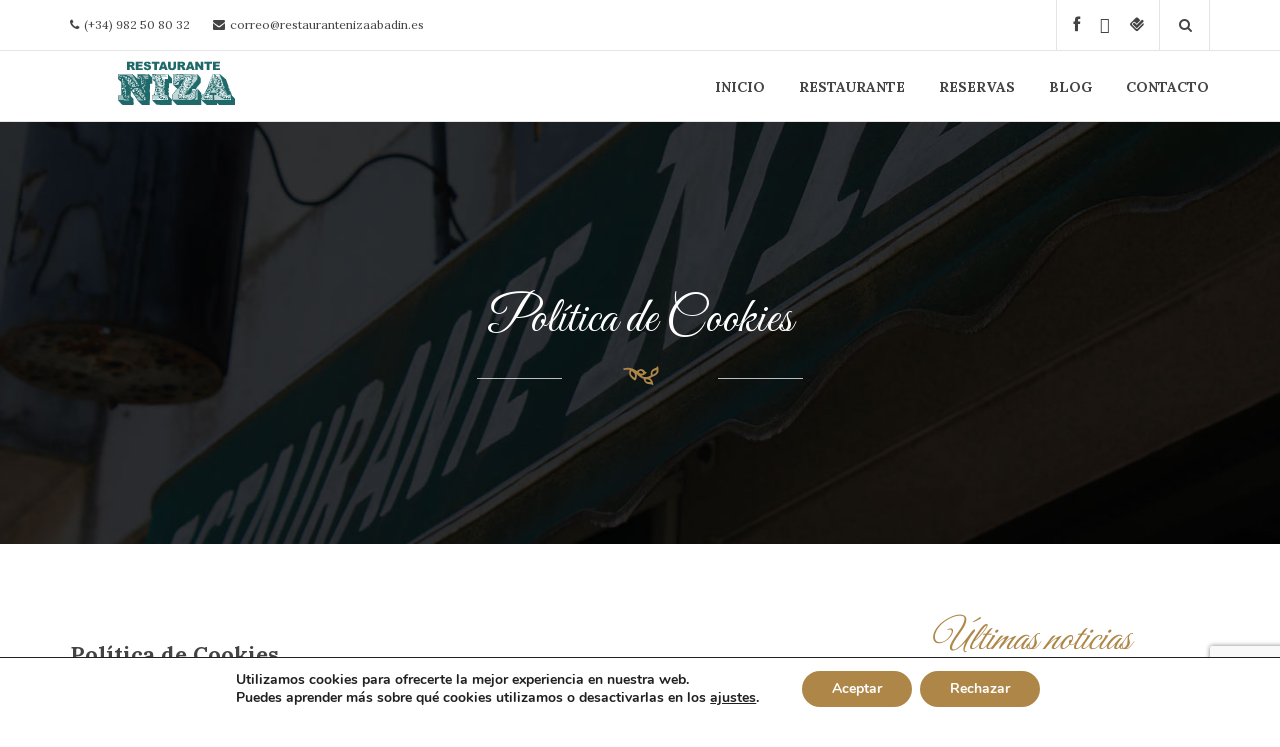

--- FILE ---
content_type: text/html; charset=UTF-8
request_url: https://www.restaurantenizaabadin.es/politica-de-cookies/
body_size: 15227
content:
<!DOCTYPE html>
<html lang="es">
<!--[if lt IE 7]>      <html class="no-js lt-ie9 lt-ie8 lt-ie7"> <![endif]-->
<!--[if IE 7]>         <html class="no-js lt-ie9 lt-ie8"> <![endif]-->
<!--[if IE 8]>         <html class="no-js lt-ie9"> <![endif]-->
<!--[if gt IE 8]> <html class="no-js"> <![endif]-->
  <head>
         <meta charset="UTF-8">
    <meta http-equiv="X-UA-Compatible" content="IE=edge,chrome=1">
    <meta name="author" content="Restaurante Niza">
    <meta name="viewport" content="width=device-width, initial-scale=1.0">
    <link rel="profile" href="https://gmpg.org/xfn/11" />
    <link rel="pingback" href="" />
            <link rel="shortcut icon" href="https://www.restaurantenizaabadin.es/contenido/uploads/2015/06/favico.png" />
        <meta name='robots' content='noindex, nofollow' />

	<!-- This site is optimized with the Yoast SEO plugin v18.0 - https://yoast.com/wordpress/plugins/seo/ -->
	<title>Política de Cookies - Restaurante Niza, Abadín</title>
	<meta name="description" content="En este sitio web utilizamos cookies con el objetivo de hacer más funcional y útil la navegación de los usuarios en nuestra página Web." />
	<meta property="og:locale" content="es_ES" />
	<meta property="og:type" content="article" />
	<meta property="og:title" content="Política de Cookies - Restaurante Niza, Abadín" />
	<meta property="og:description" content="En este sitio web utilizamos cookies con el objetivo de hacer más funcional y útil la navegación de los usuarios en nuestra página Web." />
	<meta property="og:url" content="https://www.restaurantenizaabadin.es/politica-de-cookies/" />
	<meta property="og:site_name" content="Restaurante Niza" />
	<meta property="article:modified_time" content="2015-07-01T10:03:01+00:00" />
	<meta property="og:image" content="https://www.restaurantenizaabadin.es/contenido/uploads/2015/04/rest1.jpg" />
	<meta property="og:image:width" content="1920" />
	<meta property="og:image:height" content="482" />
	<meta property="og:image:type" content="image/jpeg" />
	<meta name="twitter:card" content="summary" />
	<meta name="twitter:label1" content="Tiempo de lectura" />
	<meta name="twitter:data1" content="3 minutos" />
	<script type="application/ld+json" class="yoast-schema-graph">{"@context":"https://schema.org","@graph":[{"@type":"WebSite","@id":"https://www.restaurantenizaabadin.es/#website","url":"https://www.restaurantenizaabadin.es/","name":"Restaurante Niza","description":"Restaurante y Bar en Abadín, Lugo","potentialAction":[{"@type":"SearchAction","target":{"@type":"EntryPoint","urlTemplate":"https://www.restaurantenizaabadin.es/?s={search_term_string}"},"query-input":"required name=search_term_string"}],"inLanguage":"es"},{"@type":"ImageObject","@id":"https://www.restaurantenizaabadin.es/politica-de-cookies/#primaryimage","inLanguage":"es","url":"https://www.restaurantenizaabadin.es/contenido/uploads/2015/04/rest1.jpg","contentUrl":"https://www.restaurantenizaabadin.es/contenido/uploads/2015/04/rest1.jpg","width":1920,"height":482,"caption":"Restaurante Niza, Abadín"},{"@type":"WebPage","@id":"https://www.restaurantenizaabadin.es/politica-de-cookies/#webpage","url":"https://www.restaurantenizaabadin.es/politica-de-cookies/","name":"Política de Cookies - Restaurante Niza, Abadín","isPartOf":{"@id":"https://www.restaurantenizaabadin.es/#website"},"primaryImageOfPage":{"@id":"https://www.restaurantenizaabadin.es/politica-de-cookies/#primaryimage"},"datePublished":"2015-05-30T10:15:42+00:00","dateModified":"2015-07-01T10:03:01+00:00","description":"En este sitio web utilizamos cookies con el objetivo de hacer más funcional y útil la navegación de los usuarios en nuestra página Web.","breadcrumb":{"@id":"https://www.restaurantenizaabadin.es/politica-de-cookies/#breadcrumb"},"inLanguage":"es","potentialAction":[{"@type":"ReadAction","target":["https://www.restaurantenizaabadin.es/politica-de-cookies/"]}]},{"@type":"BreadcrumbList","@id":"https://www.restaurantenizaabadin.es/politica-de-cookies/#breadcrumb","itemListElement":[{"@type":"ListItem","position":1,"name":"Portada","item":"https://www.restaurantenizaabadin.es/"},{"@type":"ListItem","position":2,"name":"Política de Cookies"}]}]}</script>
	<!-- / Yoast SEO plugin. -->


<link rel='dns-prefetch' href='//www.google.com' />
<link rel='dns-prefetch' href='//fonts.googleapis.com' />
<link rel='dns-prefetch' href='//s.w.org' />
<link rel="alternate" type="application/rss+xml" title="Restaurante Niza &raquo; Feed" href="https://www.restaurantenizaabadin.es/feed/" />
<link rel="alternate" type="application/rss+xml" title="Restaurante Niza &raquo; Feed de los comentarios" href="https://www.restaurantenizaabadin.es/comments/feed/" />
<script type="text/javascript">
window._wpemojiSettings = {"baseUrl":"https:\/\/s.w.org\/images\/core\/emoji\/13.1.0\/72x72\/","ext":".png","svgUrl":"https:\/\/s.w.org\/images\/core\/emoji\/13.1.0\/svg\/","svgExt":".svg","source":{"concatemoji":"https:\/\/www.restaurantenizaabadin.es\/wp-includes\/js\/wp-emoji-release.min.js?ver=5.9"}};
/*! This file is auto-generated */
!function(e,a,t){var n,r,o,i=a.createElement("canvas"),p=i.getContext&&i.getContext("2d");function s(e,t){var a=String.fromCharCode;p.clearRect(0,0,i.width,i.height),p.fillText(a.apply(this,e),0,0);e=i.toDataURL();return p.clearRect(0,0,i.width,i.height),p.fillText(a.apply(this,t),0,0),e===i.toDataURL()}function c(e){var t=a.createElement("script");t.src=e,t.defer=t.type="text/javascript",a.getElementsByTagName("head")[0].appendChild(t)}for(o=Array("flag","emoji"),t.supports={everything:!0,everythingExceptFlag:!0},r=0;r<o.length;r++)t.supports[o[r]]=function(e){if(!p||!p.fillText)return!1;switch(p.textBaseline="top",p.font="600 32px Arial",e){case"flag":return s([127987,65039,8205,9895,65039],[127987,65039,8203,9895,65039])?!1:!s([55356,56826,55356,56819],[55356,56826,8203,55356,56819])&&!s([55356,57332,56128,56423,56128,56418,56128,56421,56128,56430,56128,56423,56128,56447],[55356,57332,8203,56128,56423,8203,56128,56418,8203,56128,56421,8203,56128,56430,8203,56128,56423,8203,56128,56447]);case"emoji":return!s([10084,65039,8205,55357,56613],[10084,65039,8203,55357,56613])}return!1}(o[r]),t.supports.everything=t.supports.everything&&t.supports[o[r]],"flag"!==o[r]&&(t.supports.everythingExceptFlag=t.supports.everythingExceptFlag&&t.supports[o[r]]);t.supports.everythingExceptFlag=t.supports.everythingExceptFlag&&!t.supports.flag,t.DOMReady=!1,t.readyCallback=function(){t.DOMReady=!0},t.supports.everything||(n=function(){t.readyCallback()},a.addEventListener?(a.addEventListener("DOMContentLoaded",n,!1),e.addEventListener("load",n,!1)):(e.attachEvent("onload",n),a.attachEvent("onreadystatechange",function(){"complete"===a.readyState&&t.readyCallback()})),(n=t.source||{}).concatemoji?c(n.concatemoji):n.wpemoji&&n.twemoji&&(c(n.twemoji),c(n.wpemoji)))}(window,document,window._wpemojiSettings);
</script>
<style type="text/css">
img.wp-smiley,
img.emoji {
	display: inline !important;
	border: none !important;
	box-shadow: none !important;
	height: 1em !important;
	width: 1em !important;
	margin: 0 0.07em !important;
	vertical-align: -0.1em !important;
	background: none !important;
	padding: 0 !important;
}
</style>
	<link rel='stylesheet' id='wp-block-library-css'  href='https://www.restaurantenizaabadin.es/wp-includes/css/dist/block-library/style.min.css?ver=5.9' type='text/css' media='all' />
<style id='global-styles-inline-css' type='text/css'>
body{--wp--preset--color--black: #000000;--wp--preset--color--cyan-bluish-gray: #abb8c3;--wp--preset--color--white: #ffffff;--wp--preset--color--pale-pink: #f78da7;--wp--preset--color--vivid-red: #cf2e2e;--wp--preset--color--luminous-vivid-orange: #ff6900;--wp--preset--color--luminous-vivid-amber: #fcb900;--wp--preset--color--light-green-cyan: #7bdcb5;--wp--preset--color--vivid-green-cyan: #00d084;--wp--preset--color--pale-cyan-blue: #8ed1fc;--wp--preset--color--vivid-cyan-blue: #0693e3;--wp--preset--color--vivid-purple: #9b51e0;--wp--preset--gradient--vivid-cyan-blue-to-vivid-purple: linear-gradient(135deg,rgba(6,147,227,1) 0%,rgb(155,81,224) 100%);--wp--preset--gradient--light-green-cyan-to-vivid-green-cyan: linear-gradient(135deg,rgb(122,220,180) 0%,rgb(0,208,130) 100%);--wp--preset--gradient--luminous-vivid-amber-to-luminous-vivid-orange: linear-gradient(135deg,rgba(252,185,0,1) 0%,rgba(255,105,0,1) 100%);--wp--preset--gradient--luminous-vivid-orange-to-vivid-red: linear-gradient(135deg,rgba(255,105,0,1) 0%,rgb(207,46,46) 100%);--wp--preset--gradient--very-light-gray-to-cyan-bluish-gray: linear-gradient(135deg,rgb(238,238,238) 0%,rgb(169,184,195) 100%);--wp--preset--gradient--cool-to-warm-spectrum: linear-gradient(135deg,rgb(74,234,220) 0%,rgb(151,120,209) 20%,rgb(207,42,186) 40%,rgb(238,44,130) 60%,rgb(251,105,98) 80%,rgb(254,248,76) 100%);--wp--preset--gradient--blush-light-purple: linear-gradient(135deg,rgb(255,206,236) 0%,rgb(152,150,240) 100%);--wp--preset--gradient--blush-bordeaux: linear-gradient(135deg,rgb(254,205,165) 0%,rgb(254,45,45) 50%,rgb(107,0,62) 100%);--wp--preset--gradient--luminous-dusk: linear-gradient(135deg,rgb(255,203,112) 0%,rgb(199,81,192) 50%,rgb(65,88,208) 100%);--wp--preset--gradient--pale-ocean: linear-gradient(135deg,rgb(255,245,203) 0%,rgb(182,227,212) 50%,rgb(51,167,181) 100%);--wp--preset--gradient--electric-grass: linear-gradient(135deg,rgb(202,248,128) 0%,rgb(113,206,126) 100%);--wp--preset--gradient--midnight: linear-gradient(135deg,rgb(2,3,129) 0%,rgb(40,116,252) 100%);--wp--preset--duotone--dark-grayscale: url('#wp-duotone-dark-grayscale');--wp--preset--duotone--grayscale: url('#wp-duotone-grayscale');--wp--preset--duotone--purple-yellow: url('#wp-duotone-purple-yellow');--wp--preset--duotone--blue-red: url('#wp-duotone-blue-red');--wp--preset--duotone--midnight: url('#wp-duotone-midnight');--wp--preset--duotone--magenta-yellow: url('#wp-duotone-magenta-yellow');--wp--preset--duotone--purple-green: url('#wp-duotone-purple-green');--wp--preset--duotone--blue-orange: url('#wp-duotone-blue-orange');--wp--preset--font-size--small: 13px;--wp--preset--font-size--medium: 20px;--wp--preset--font-size--large: 36px;--wp--preset--font-size--x-large: 42px;}.has-black-color{color: var(--wp--preset--color--black) !important;}.has-cyan-bluish-gray-color{color: var(--wp--preset--color--cyan-bluish-gray) !important;}.has-white-color{color: var(--wp--preset--color--white) !important;}.has-pale-pink-color{color: var(--wp--preset--color--pale-pink) !important;}.has-vivid-red-color{color: var(--wp--preset--color--vivid-red) !important;}.has-luminous-vivid-orange-color{color: var(--wp--preset--color--luminous-vivid-orange) !important;}.has-luminous-vivid-amber-color{color: var(--wp--preset--color--luminous-vivid-amber) !important;}.has-light-green-cyan-color{color: var(--wp--preset--color--light-green-cyan) !important;}.has-vivid-green-cyan-color{color: var(--wp--preset--color--vivid-green-cyan) !important;}.has-pale-cyan-blue-color{color: var(--wp--preset--color--pale-cyan-blue) !important;}.has-vivid-cyan-blue-color{color: var(--wp--preset--color--vivid-cyan-blue) !important;}.has-vivid-purple-color{color: var(--wp--preset--color--vivid-purple) !important;}.has-black-background-color{background-color: var(--wp--preset--color--black) !important;}.has-cyan-bluish-gray-background-color{background-color: var(--wp--preset--color--cyan-bluish-gray) !important;}.has-white-background-color{background-color: var(--wp--preset--color--white) !important;}.has-pale-pink-background-color{background-color: var(--wp--preset--color--pale-pink) !important;}.has-vivid-red-background-color{background-color: var(--wp--preset--color--vivid-red) !important;}.has-luminous-vivid-orange-background-color{background-color: var(--wp--preset--color--luminous-vivid-orange) !important;}.has-luminous-vivid-amber-background-color{background-color: var(--wp--preset--color--luminous-vivid-amber) !important;}.has-light-green-cyan-background-color{background-color: var(--wp--preset--color--light-green-cyan) !important;}.has-vivid-green-cyan-background-color{background-color: var(--wp--preset--color--vivid-green-cyan) !important;}.has-pale-cyan-blue-background-color{background-color: var(--wp--preset--color--pale-cyan-blue) !important;}.has-vivid-cyan-blue-background-color{background-color: var(--wp--preset--color--vivid-cyan-blue) !important;}.has-vivid-purple-background-color{background-color: var(--wp--preset--color--vivid-purple) !important;}.has-black-border-color{border-color: var(--wp--preset--color--black) !important;}.has-cyan-bluish-gray-border-color{border-color: var(--wp--preset--color--cyan-bluish-gray) !important;}.has-white-border-color{border-color: var(--wp--preset--color--white) !important;}.has-pale-pink-border-color{border-color: var(--wp--preset--color--pale-pink) !important;}.has-vivid-red-border-color{border-color: var(--wp--preset--color--vivid-red) !important;}.has-luminous-vivid-orange-border-color{border-color: var(--wp--preset--color--luminous-vivid-orange) !important;}.has-luminous-vivid-amber-border-color{border-color: var(--wp--preset--color--luminous-vivid-amber) !important;}.has-light-green-cyan-border-color{border-color: var(--wp--preset--color--light-green-cyan) !important;}.has-vivid-green-cyan-border-color{border-color: var(--wp--preset--color--vivid-green-cyan) !important;}.has-pale-cyan-blue-border-color{border-color: var(--wp--preset--color--pale-cyan-blue) !important;}.has-vivid-cyan-blue-border-color{border-color: var(--wp--preset--color--vivid-cyan-blue) !important;}.has-vivid-purple-border-color{border-color: var(--wp--preset--color--vivid-purple) !important;}.has-vivid-cyan-blue-to-vivid-purple-gradient-background{background: var(--wp--preset--gradient--vivid-cyan-blue-to-vivid-purple) !important;}.has-light-green-cyan-to-vivid-green-cyan-gradient-background{background: var(--wp--preset--gradient--light-green-cyan-to-vivid-green-cyan) !important;}.has-luminous-vivid-amber-to-luminous-vivid-orange-gradient-background{background: var(--wp--preset--gradient--luminous-vivid-amber-to-luminous-vivid-orange) !important;}.has-luminous-vivid-orange-to-vivid-red-gradient-background{background: var(--wp--preset--gradient--luminous-vivid-orange-to-vivid-red) !important;}.has-very-light-gray-to-cyan-bluish-gray-gradient-background{background: var(--wp--preset--gradient--very-light-gray-to-cyan-bluish-gray) !important;}.has-cool-to-warm-spectrum-gradient-background{background: var(--wp--preset--gradient--cool-to-warm-spectrum) !important;}.has-blush-light-purple-gradient-background{background: var(--wp--preset--gradient--blush-light-purple) !important;}.has-blush-bordeaux-gradient-background{background: var(--wp--preset--gradient--blush-bordeaux) !important;}.has-luminous-dusk-gradient-background{background: var(--wp--preset--gradient--luminous-dusk) !important;}.has-pale-ocean-gradient-background{background: var(--wp--preset--gradient--pale-ocean) !important;}.has-electric-grass-gradient-background{background: var(--wp--preset--gradient--electric-grass) !important;}.has-midnight-gradient-background{background: var(--wp--preset--gradient--midnight) !important;}.has-small-font-size{font-size: var(--wp--preset--font-size--small) !important;}.has-medium-font-size{font-size: var(--wp--preset--font-size--medium) !important;}.has-large-font-size{font-size: var(--wp--preset--font-size--large) !important;}.has-x-large-font-size{font-size: var(--wp--preset--font-size--x-large) !important;}
</style>
<link rel='stylesheet' id='contact-form-7-css'  href='https://www.restaurantenizaabadin.es/contenido/plugins/contact-form-7/includes/css/styles.css?ver=5.5.4' type='text/css' media='all' />
<link rel='stylesheet' id='rs-plugin-settings-css'  href='https://www.restaurantenizaabadin.es/contenido/plugins/revslider/rs-plugin/css/settings.css?ver=4.6.5' type='text/css' media='all' />
<style id='rs-plugin-settings-inline-css' type='text/css'>
.tp-caption a{color:#ff7302;text-shadow:none;-webkit-transition:all 0.2s ease-out;-moz-transition:all 0.2s ease-out;-o-transition:all 0.2s ease-out;-ms-transition:all 0.2s ease-out}.tp-caption a:hover{color:#ffa902}
</style>
<link rel='stylesheet' id='ppress-frontend-css'  href='https://www.restaurantenizaabadin.es/contenido/plugins/wp-user-avatar/assets/css/frontend.min.css?ver=3.2.7' type='text/css' media='all' />
<link rel='stylesheet' id='ppress-flatpickr-css'  href='https://www.restaurantenizaabadin.es/contenido/plugins/wp-user-avatar/assets/flatpickr/flatpickr.min.css?ver=3.2.7' type='text/css' media='all' />
<link rel='stylesheet' id='ppress-select2-css'  href='https://www.restaurantenizaabadin.es/contenido/plugins/wp-user-avatar/assets/select2/select2.min.css?ver=5.9' type='text/css' media='all' />
<link rel='stylesheet' id='bootstrap-css'  href='https://www.restaurantenizaabadin.es/contenido/themes/restauranteniza/css/bootstrap.min.css?ver=5.9' type='text/css' media='all' />
<link rel='stylesheet' id='flexslider-css'  href='https://www.restaurantenizaabadin.es/contenido/plugins/js_composer/assets/lib/bower/flexslider/flexslider.css?ver=4.5.2' type='text/css' media='screen' />
<link rel='stylesheet' id='fontawesome-css'  href='https://www.restaurantenizaabadin.es/contenido/themes/restauranteniza/css/font-awesome.min.css?ver=5.9' type='text/css' media='all' />
<link rel='stylesheet' id='pretty-css'  href='https://www.restaurantenizaabadin.es/contenido/themes/restauranteniza/css/prettyPhoto.css?ver=5.9' type='text/css' media='all' />
<link rel='stylesheet' id='main-css'  href='https://www.restaurantenizaabadin.es/contenido/themes/restauranteniza/css/main.css?ver=5.9' type='text/css' media='all' />
<link rel='stylesheet' id='animate-css'  href='https://www.restaurantenizaabadin.es/contenido/themes/restauranteniza/css/animate.css?ver=5.9' type='text/css' media='all' />
<link rel='stylesheet' id='evcal_google_fonts-css'  href='//fonts.googleapis.com/css?family=Oswald%3A400%2C300%7COpen+Sans%3A400%2C300&#038;ver=5.9' type='text/css' media='screen' />
<link rel='stylesheet' id='evcal_cal_default-css'  href='https://www.restaurantenizaabadin.es/contenido/plugins/eventON/assets/css/eventon_styles.css?ver=5.9' type='text/css' media='all' />
<link rel='stylesheet' id='evo_font_icons-css'  href='https://www.restaurantenizaabadin.es/contenido/plugins/eventON/assets/fonts/font-awesome.css?ver=5.9' type='text/css' media='all' />
<link rel='stylesheet' id='custom_style-css'  href='https://www.restaurantenizaabadin.es/contenido/themes/restauranteniza/css/options.css?ver=5.9' type='text/css' media='all' />
<link rel='stylesheet' id='child-css'  href='https://www.restaurantenizaabadin.es/contenido/themes/restauranteniza/style.css?ver=5.9' type='text/css' media='all' />
<link rel='stylesheet' id='wpgdprc-front-css-css'  href='https://www.restaurantenizaabadin.es/contenido/plugins/wp-gdpr-compliance/Assets/css/front.css?ver=1674990796' type='text/css' media='all' />
<style id='wpgdprc-front-css-inline-css' type='text/css'>
:root{--wp-gdpr--bar--background-color: #000000;--wp-gdpr--bar--color: #ffffff;--wp-gdpr--button--background-color: #000000;--wp-gdpr--button--background-color--darken: #000000;--wp-gdpr--button--color: #ffffff;}
</style>
<link rel='stylesheet' id='moove_gdpr_frontend-css'  href='https://www.restaurantenizaabadin.es/contenido/plugins/gdpr-cookie-compliance/dist/styles/gdpr-main.css?ver=4.7.3' type='text/css' media='all' />
<style id='moove_gdpr_frontend-inline-css' type='text/css'>
#moove_gdpr_cookie_modal,#moove_gdpr_cookie_info_bar,.gdpr_cookie_settings_shortcode_content{font-family:Nunito,sans-serif}#moove_gdpr_save_popup_settings_button{background-color:#373737;color:#fff}#moove_gdpr_save_popup_settings_button:hover{background-color:#000}#moove_gdpr_cookie_info_bar .moove-gdpr-info-bar-container .moove-gdpr-info-bar-content a.mgbutton,#moove_gdpr_cookie_info_bar .moove-gdpr-info-bar-container .moove-gdpr-info-bar-content button.mgbutton{background-color:#ae8648}#moove_gdpr_cookie_modal .moove-gdpr-modal-content .moove-gdpr-modal-footer-content .moove-gdpr-button-holder a.mgbutton,#moove_gdpr_cookie_modal .moove-gdpr-modal-content .moove-gdpr-modal-footer-content .moove-gdpr-button-holder button.mgbutton,.gdpr_cookie_settings_shortcode_content .gdpr-shr-button.button-green{background-color:#ae8648;border-color:#ae8648}#moove_gdpr_cookie_modal .moove-gdpr-modal-content .moove-gdpr-modal-footer-content .moove-gdpr-button-holder a.mgbutton:hover,#moove_gdpr_cookie_modal .moove-gdpr-modal-content .moove-gdpr-modal-footer-content .moove-gdpr-button-holder button.mgbutton:hover,.gdpr_cookie_settings_shortcode_content .gdpr-shr-button.button-green:hover{background-color:#fff;color:#ae8648}#moove_gdpr_cookie_modal .moove-gdpr-modal-content .moove-gdpr-modal-close i,#moove_gdpr_cookie_modal .moove-gdpr-modal-content .moove-gdpr-modal-close span.gdpr-icon{background-color:#ae8648;border:1px solid #ae8648}#moove_gdpr_cookie_info_bar span.change-settings-button.focus-g{-webkit-box-shadow:0 0 1px 3px #ae8648;-moz-box-shadow:0 0 1px 3px #ae8648;box-shadow:0 0 1px 3px #ae8648}#moove_gdpr_cookie_modal .moove-gdpr-modal-content .moove-gdpr-modal-close i:hover,#moove_gdpr_cookie_modal .moove-gdpr-modal-content .moove-gdpr-modal-close span.gdpr-icon:hover,#moove_gdpr_cookie_info_bar span[data-href]>u.change-settings-button{color:#ae8648}#moove_gdpr_cookie_modal .moove-gdpr-modal-content .moove-gdpr-modal-left-content #moove-gdpr-menu li.menu-item-selected a span.gdpr-icon,#moove_gdpr_cookie_modal .moove-gdpr-modal-content .moove-gdpr-modal-left-content #moove-gdpr-menu li.menu-item-selected button span.gdpr-icon{color:inherit}#moove_gdpr_cookie_modal .moove-gdpr-modal-content .moove-gdpr-modal-left-content #moove-gdpr-menu li a span.gdpr-icon,#moove_gdpr_cookie_modal .moove-gdpr-modal-content .moove-gdpr-modal-left-content #moove-gdpr-menu li button span.gdpr-icon{color:inherit}#moove_gdpr_cookie_modal .gdpr-acc-link{line-height:0;font-size:0;color:transparent;position:absolute}#moove_gdpr_cookie_modal .moove-gdpr-modal-content .moove-gdpr-modal-close:hover i,#moove_gdpr_cookie_modal .moove-gdpr-modal-content .moove-gdpr-modal-left-content #moove-gdpr-menu li a,#moove_gdpr_cookie_modal .moove-gdpr-modal-content .moove-gdpr-modal-left-content #moove-gdpr-menu li button,#moove_gdpr_cookie_modal .moove-gdpr-modal-content .moove-gdpr-modal-left-content #moove-gdpr-menu li button i,#moove_gdpr_cookie_modal .moove-gdpr-modal-content .moove-gdpr-modal-left-content #moove-gdpr-menu li a i,#moove_gdpr_cookie_modal .moove-gdpr-modal-content .moove-gdpr-tab-main .moove-gdpr-tab-main-content a:hover,#moove_gdpr_cookie_info_bar.moove-gdpr-dark-scheme .moove-gdpr-info-bar-container .moove-gdpr-info-bar-content a.mgbutton:hover,#moove_gdpr_cookie_info_bar.moove-gdpr-dark-scheme .moove-gdpr-info-bar-container .moove-gdpr-info-bar-content button.mgbutton:hover,#moove_gdpr_cookie_info_bar.moove-gdpr-dark-scheme .moove-gdpr-info-bar-container .moove-gdpr-info-bar-content a:hover,#moove_gdpr_cookie_info_bar.moove-gdpr-dark-scheme .moove-gdpr-info-bar-container .moove-gdpr-info-bar-content button:hover,#moove_gdpr_cookie_info_bar.moove-gdpr-dark-scheme .moove-gdpr-info-bar-container .moove-gdpr-info-bar-content span.change-settings-button:hover,#moove_gdpr_cookie_info_bar.moove-gdpr-dark-scheme .moove-gdpr-info-bar-container .moove-gdpr-info-bar-content u.change-settings-button:hover,#moove_gdpr_cookie_info_bar span[data-href]>u.change-settings-button,#moove_gdpr_cookie_info_bar.moove-gdpr-dark-scheme .moove-gdpr-info-bar-container .moove-gdpr-info-bar-content a.mgbutton.focus-g,#moove_gdpr_cookie_info_bar.moove-gdpr-dark-scheme .moove-gdpr-info-bar-container .moove-gdpr-info-bar-content button.mgbutton.focus-g,#moove_gdpr_cookie_info_bar.moove-gdpr-dark-scheme .moove-gdpr-info-bar-container .moove-gdpr-info-bar-content a.focus-g,#moove_gdpr_cookie_info_bar.moove-gdpr-dark-scheme .moove-gdpr-info-bar-container .moove-gdpr-info-bar-content button.focus-g,#moove_gdpr_cookie_info_bar.moove-gdpr-dark-scheme .moove-gdpr-info-bar-container .moove-gdpr-info-bar-content span.change-settings-button.focus-g,#moove_gdpr_cookie_info_bar.moove-gdpr-dark-scheme .moove-gdpr-info-bar-container .moove-gdpr-info-bar-content u.change-settings-button.focus-g{color:#ae8648}#moove_gdpr_cookie_modal.gdpr_lightbox-hide{display:none}
</style>
<script type='text/javascript' src='https://www.restaurantenizaabadin.es/wp-includes/js/dist/vendor/regenerator-runtime.min.js?ver=0.13.9' id='regenerator-runtime-js'></script>
<script type='text/javascript' src='https://www.restaurantenizaabadin.es/wp-includes/js/dist/vendor/wp-polyfill.min.js?ver=3.15.0' id='wp-polyfill-js'></script>
<script type='text/javascript' src='https://www.restaurantenizaabadin.es/wp-includes/js/jquery/jquery.min.js?ver=3.6.0' id='jquery-core-js'></script>
<script type='text/javascript' src='https://www.restaurantenizaabadin.es/wp-includes/js/jquery/jquery-migrate.min.js?ver=3.3.2' id='jquery-migrate-js'></script>
<script type='text/javascript' src='https://www.restaurantenizaabadin.es/contenido/plugins/revslider/rs-plugin/js/jquery.themepunch.tools.min.js?ver=4.6.5' id='tp-tools-js'></script>
<script type='text/javascript' src='https://www.restaurantenizaabadin.es/contenido/plugins/revslider/rs-plugin/js/jquery.themepunch.revolution.min.js?ver=4.6.5' id='revmin-js'></script>
<script type='text/javascript' src='https://www.restaurantenizaabadin.es/wp-includes/js/dist/hooks.min.js?ver=1e58c8c5a32b2e97491080c5b10dc71c' id='wp-hooks-js'></script>
<script type='text/javascript' id='say-what-js-js-extra'>
/* <![CDATA[ */
var say_what_data = {"replacements":{"|Read more|":"Leer m\u00e1s","|February|":"Febrero"}};
/* ]]> */
</script>
<script type='text/javascript' src='https://www.restaurantenizaabadin.es/contenido/plugins/say-what/assets/build/frontend.js?ver=658db854f48fb86c32bd0f1d219c2d63' id='say-what-js-js'></script>
<script type='text/javascript' src='https://www.restaurantenizaabadin.es/contenido/plugins/wp-user-avatar/assets/flatpickr/flatpickr.min.js?ver=5.9' id='ppress-flatpickr-js'></script>
<script type='text/javascript' src='https://www.restaurantenizaabadin.es/contenido/plugins/wp-user-avatar/assets/select2/select2.min.js?ver=5.9' id='ppress-select2-js'></script>
<script type='text/javascript' src='https://www.restaurantenizaabadin.es/contenido/themes/restauranteniza/js/modernizr-2.6.2-respond-1.1.0.min.js?ver=5.9' id='modernizr-js'></script>
<script type='text/javascript' id='wpgdprc-front-js-js-extra'>
/* <![CDATA[ */
var wpgdprcFront = {"ajaxUrl":"https:\/\/www.restaurantenizaabadin.es\/wp-admin\/admin-ajax.php","ajaxNonce":"f01c5686c1","ajaxArg":"security","pluginPrefix":"wpgdprc","blogId":"1","isMultiSite":"","locale":"es_ES","showModal":"","cookieName":"wpgdprc-consent","consentVersion":"","path":"\/","prefix":"wpgdprc"};
/* ]]> */
</script>
<script type='text/javascript' src='https://www.restaurantenizaabadin.es/contenido/plugins/wp-gdpr-compliance/Assets/js/front.min.js?ver=1674990796' id='wpgdprc-front-js-js'></script>
<link rel="https://api.w.org/" href="https://www.restaurantenizaabadin.es/wp-json/" /><link rel="alternate" type="application/json" href="https://www.restaurantenizaabadin.es/wp-json/wp/v2/pages/10" /><link rel="EditURI" type="application/rsd+xml" title="RSD" href="https://www.restaurantenizaabadin.es/xmlrpc.php?rsd" />
<link rel="wlwmanifest" type="application/wlwmanifest+xml" href="https://www.restaurantenizaabadin.es/wp-includes/wlwmanifest.xml" /> 
<meta name="generator" content="WordPress 5.9" />
<link rel='shortlink' href='https://www.restaurantenizaabadin.es/?p=10' />
<link rel="alternate" type="application/json+oembed" href="https://www.restaurantenizaabadin.es/wp-json/oembed/1.0/embed?url=https%3A%2F%2Fwww.restaurantenizaabadin.es%2Fpolitica-de-cookies%2F" />
<link rel="alternate" type="text/xml+oembed" href="https://www.restaurantenizaabadin.es/wp-json/oembed/1.0/embed?url=https%3A%2F%2Fwww.restaurantenizaabadin.es%2Fpolitica-de-cookies%2F&#038;format=xml" />
		<script type="text/javascript">
			jQuery(document).ready(function() {
				// CUSTOM AJAX CONTENT LOADING FUNCTION
				var ajaxRevslider = function(obj) {
				
					// obj.type : Post Type
					// obj.id : ID of Content to Load
					// obj.aspectratio : The Aspect Ratio of the Container / Media
					// obj.selector : The Container Selector where the Content of Ajax will be injected. It is done via the Essential Grid on Return of Content
					
					var content = "";

					data = {};
					
					data.action = 'revslider_ajax_call_front';
					data.client_action = 'get_slider_html';
					data.token = '2ea2175cf4';
					data.type = obj.type;
					data.id = obj.id;
					data.aspectratio = obj.aspectratio;
					
					// SYNC AJAX REQUEST
					jQuery.ajax({
						type:"post",
						url:"https://www.restaurantenizaabadin.es/wp-admin/admin-ajax.php",
						dataType: 'json',
						data:data,
						async:false,
						success: function(ret, textStatus, XMLHttpRequest) {
							if(ret.success == true)
								content = ret.data;								
						},
						error: function(e) {
							console.log(e);
						}
					});
					
					 // FIRST RETURN THE CONTENT WHEN IT IS LOADED !!
					 return content;						 
				};
				
				// CUSTOM AJAX FUNCTION TO REMOVE THE SLIDER
				var ajaxRemoveRevslider = function(obj) {
					return jQuery(obj.selector+" .rev_slider").revkill();
				};

				// EXTEND THE AJAX CONTENT LOADING TYPES WITH TYPE AND FUNCTION
				var extendessential = setInterval(function() {
					if (jQuery.fn.tpessential != undefined) {
						clearInterval(extendessential);
						if(typeof(jQuery.fn.tpessential.defaults) !== 'undefined') {
							jQuery.fn.tpessential.defaults.ajaxTypes.push({type:"revslider",func:ajaxRevslider,killfunc:ajaxRemoveRevslider,openAnimationSpeed:0.3});   
							// type:  Name of the Post to load via Ajax into the Essential Grid Ajax Container
							// func: the Function Name which is Called once the Item with the Post Type has been clicked
							// killfunc: function to kill in case the Ajax Window going to be removed (before Remove function !
							// openAnimationSpeed: how quick the Ajax Content window should be animated (default is 0.3)
						}
					}
				},30);
			});
		</script>
				<script>
			( function() {
				window.onpageshow = function( event ) {
					// Defined window.wpforms means that a form exists on a page.
					// If so and back/forward button has been clicked,
					// force reload a page to prevent the submit button state stuck.
					if ( typeof window.wpforms !== 'undefined' && event.persisted ) {
						window.location.reload();
					}
				};
			}() );
		</script>
		

<!-- EventON Version -->
<meta name="generator" content="EventON 2.3.1" />

<meta name="generator" content="Powered by Visual Composer - drag and drop page builder for WordPress."/>
<!--[if IE 8]><link rel="stylesheet" type="text/css" href="https://www.restaurantenizaabadin.es/contenido/plugins/js_composer/assets/css/vc-ie8.css" media="screen"><![endif]--><noscript><style> .wpb_animate_when_almost_visible { opacity: 1; }</style></noscript><style id="wpforms-css-vars-root">
				:root {
					--wpforms-field-border-radius: 3px;
--wpforms-field-border-style: solid;
--wpforms-field-border-size: 1px;
--wpforms-field-background-color: #ffffff;
--wpforms-field-border-color: rgba( 0, 0, 0, 0.25 );
--wpforms-field-border-color-spare: rgba( 0, 0, 0, 0.25 );
--wpforms-field-text-color: rgba( 0, 0, 0, 0.7 );
--wpforms-field-menu-color: #ffffff;
--wpforms-label-color: rgba( 0, 0, 0, 0.85 );
--wpforms-label-sublabel-color: rgba( 0, 0, 0, 0.55 );
--wpforms-label-error-color: #d63637;
--wpforms-button-border-radius: 3px;
--wpforms-button-border-style: none;
--wpforms-button-border-size: 1px;
--wpforms-button-background-color: #066aab;
--wpforms-button-border-color: #066aab;
--wpforms-button-text-color: #ffffff;
--wpforms-page-break-color: #066aab;
--wpforms-background-image: none;
--wpforms-background-position: center center;
--wpforms-background-repeat: no-repeat;
--wpforms-background-size: cover;
--wpforms-background-width: 100px;
--wpforms-background-height: 100px;
--wpforms-background-color: rgba( 0, 0, 0, 0 );
--wpforms-background-url: none;
--wpforms-container-padding: 0px;
--wpforms-container-border-style: none;
--wpforms-container-border-width: 1px;
--wpforms-container-border-color: #000000;
--wpforms-container-border-radius: 3px;
--wpforms-field-size-input-height: 43px;
--wpforms-field-size-input-spacing: 15px;
--wpforms-field-size-font-size: 16px;
--wpforms-field-size-line-height: 19px;
--wpforms-field-size-padding-h: 14px;
--wpforms-field-size-checkbox-size: 16px;
--wpforms-field-size-sublabel-spacing: 5px;
--wpforms-field-size-icon-size: 1;
--wpforms-label-size-font-size: 16px;
--wpforms-label-size-line-height: 19px;
--wpforms-label-size-sublabel-font-size: 14px;
--wpforms-label-size-sublabel-line-height: 17px;
--wpforms-button-size-font-size: 17px;
--wpforms-button-size-height: 41px;
--wpforms-button-size-padding-h: 15px;
--wpforms-button-size-margin-top: 10px;
--wpforms-container-shadow-size-box-shadow: none;

				}
			</style>    <!--[if IE 7]>
      <link rel="stylesheet" href="css/font-awesome-ie7.min.css">
    <![endif]-->

  </head>
    <body class="page-template-default page page-id-10 disable_smoothscroll enable_fixhead wpb-js-composer js-comp-ver-4.5.2 vc_responsive">
  
    <div id="bliccaThemes-loader">
      <div class="fond">
        <div class="contener_general">
            <div class="contener_mixte"><div class="ballcolor ball_1">&nbsp;</div></div>
            <div class="contener_mixte"><div class="ballcolor ball_2">&nbsp;</div></div>
            <div class="contener_mixte"><div class="ballcolor ball_3">&nbsp;</div></div>
            <div class="contener_mixte"><div class="ballcolor ball_4">&nbsp;</div></div>
        </div>
      </div>
    </div>     

    <div id="bliccaThemes-layout">
         
    <!-- Top Section -->
    <!-- Header -->

    <header id="bliccaThemes_header" class="bliccaThemes-header header-1 header-classic off-sticky">
			<div class="topsection">    
    <div class="container"><div class="row"><div class="col-md-12">
                <div class="topsection-about">
                <i class="fa fa-phone"></i>(+34) 982 50 80 32                <i class="fa fa-envelope"></i><a href="mailto:correo@restaurantenizaabadin.es">correo@restaurantenizaabadin.es</a>                </div>
                <div class="bliccaThemes-header-search">
                <i class="fa fa-search"></i>
                <div class="search">
                  <form method="get" action="https://www.restaurantenizaabadin.es/">
                  <input type="text" name="s" class="search-query" placeholder="Busca aquí..." value="">
                  </form>
                </div>  
                </div>
                <div class="header-social">                <a href="https://www.facebook.com/restaurantenizaabadin/" target="_blank"><div class="social-facebook"><i class="fa fa-facebook"></i></div></a>

                                <a href="https://www.yelp.es/biz/restaurante-niza-abad%C3%ADn-2" target="_blank"><div class="social-yelp"><i class="fa fa-yelp"></i></div></a>

                                <a href="https://es.foursquare.com/v/restaurante-niza/4c72b352376da0930616a7c6" target="_blank"><div class="social-foursquare"><i class="fa fa-foursquare"></i></div></a>
              
                <div class="clearfix"></div></div><div class="clearfix"></div>
    </div></div></div>
</div>
<div class="container">
        <div class="row">
          <div class="col-md-12">
          <!-- Main Menu -->
          <nav class="navbar navbar-default" role="navigation">
          <div class="navbar-header">
            <a href="https://www.restaurantenizaabadin.es/" class="logo-text">
                                      <img src="https://www.restaurantenizaabadin.es/contenido/uploads/2015/07/restaurante-niza-abadin-logo.png" alt="Restaurante Niza" class="logo" /> 
                  </a>    
            <button type="button" class="navbar-toggle" data-toggle="collapse" data-target=".navbar-ex1-collapse">
              <span class="sr-only">Toggle navigation</span>
              <span class="icon-bar"></span>
              <span class="icon-bar"></span>
              <span class="icon-bar"></span>
            </button>
          </div>
          <!-- Collect the nav links, forms, and other content for toggling -->
          <div class="collapse navbar-collapse navbar-ex1-collapse">
                
                <ul id="menu-main-menu" class="nav navbar-nav navbar-right"><li id="nav-menu-item-994" class="firstitem menu-item menu-item-type-post_type menu-item-object-page menu-item-home "><a href="https://www.restaurantenizaabadin.es/" data-id="900" class="menu-link">INICIO</a></li>
<li id="nav-menu-item-997" class="firstitem menu-item menu-item-type-post_type menu-item-object-page "><a href="https://www.restaurantenizaabadin.es/restaurante-niza/" data-id="591" class="menu-link">RESTAURANTE</a></li>
<li id="nav-menu-item-1012" class="firstitem menu-item menu-item-type-post_type menu-item-object-page "><a href="https://www.restaurantenizaabadin.es/reservas/" data-id="843" class="menu-link">RESERVAS</a></li>
<li id="nav-menu-item-993" class="firstitem menu-item menu-item-type-post_type menu-item-object-page "><a href="https://www.restaurantenizaabadin.es/blog-restaurante-niza/" data-id="203" class="menu-link">BLOG</a></li>
<li id="nav-menu-item-1004" class="firstitem menu-item menu-item-type-post_type menu-item-object-page "><a href="https://www.restaurantenizaabadin.es/contacto/" data-id="736" class="menu-link">CONTACTO</a></li>
</ul>          </div><!-- /.navbar-collapse -->
        </nav>
          </div>
        </div>
</div>	
      
    </header>
    
<section class="bliccaThemes-waypoint" data-animate-down="on-sticky" data-animate-up="off-sticky">  
      <div class="caption-container">
        <div class="caption" style="height: 422px; padding:0;background: url(https://www.restaurantenizaabadin.es/contenido/uploads/2015/04/rest1.jpg) no-repeat center; background-size: cover;color: #fff;"><div class="container"><div class="row"><div class="col-md-12">
              <h1 style="color: #fff;">Política de Cookies</h1>
              <div class="bt_caption_sep"><img src="https://www.restaurantenizaabadin.es/contenido/themes/restauranteniza/img/iconpronto.png" ></div>
              <p></p>
        </div></div></div></div>
			</div>
  <!-- Page Content Start -->
  <div class="container"><div class="row">
    <div class="col-sm-8 col-md-8">
    <div class="page-outer">
    <h3 class="page-single-title">Política de Cookies</h3>
      
    <p>En este sitio web utilizamos cookies con el objetivo de hacer más funcional y útil la navegación de los usuarios en nuestra página Web. En este sentido y con el objetivo de garantizar al usuario toda la información necesaria para su correcta navegación, ponemos a disposición del usuario el siguiente texto informativo sobre qué son las cookies, qué tipología de cookies existen en nuestra página Web y cómo puede el usuario configurarlas o deshabilitarlas.</p>
<p><strong>1. Qué son las cookies</strong></p>
<p>Actualmente, todas las páginas Web, independientemente del servicio que presten, utilizan cookies, es decir, guardan una información mínima de la utilización realizada por el usuario en la página Web. Una cookie puede definirse como un pequeño archivo de texto o dispositivo de uso generalizado que se descarga en el equipo terminal del usuario cuando navega por las páginas Web con la finalidad de almacenar datos que podrán ser actualizados y recuperados por la entidad responsable de su instalación.</p>
<p><strong>2. Tipología de cookies</strong></p>
<p>• Cookies “estrictamente necesarias”</p>
<p style="padding-left: 30px;">Son aquellas cookies consideradas imprescindibles para la navegación por la página web pues facilitan al usuario la utilización de sus prestaciones o herramientas como, por ejemplo, identificar la sesión, acceder a partes de acceso restringido, recordar los elementos que integran un pedido, realizar el proceso de compra de un pedido, entre otros. Sin estas cookies, las funciones mencionadas quedarían inhabilitadas.</p>
<p>• Cookies sobre comportamiento</p>
<p style="padding-left: 30px;">Son aquellas cookies cuyo objetivo es la recopilación de información relativa a los usos de navegación del usuario, como por ejemplo las páginas que son más visitadas, los mensajes de error, entre otros, con el objetivo por parte del responsable, de introducir mejoras en la página Web en base a la información recopilada por estas cookies.</p>
<p style="padding-left: 30px;">La información recopilada por estas cookies es anónima no pudiendo identificar al usuario personalmente y por lo tanto se utiliza exclusivamente para el correcto funcionamiento de la Página Web.</p>
<p>• Cookies de funcionalidad</p>
<p style="padding-left: 30px;">Son aquellas cookies que permiten recordar a la página Web las decisiones que el usuario toma, por ejemplo: se almacenará la ubicación geográfica del usuario para asegurar que se muestra el sitio Web indicado para su región, el nombre de usuario, el idioma, el tipo de navegador mediante el cual se accede a la página Web, entre otros. El objetivo es la prestación de un servicio más personalizado.</p>
<p style="padding-left: 30px;">La información recopilada por estas cookies es anónima no pudiendo identificar al usuario personalmente y por lo tanto se utiliza exclusivamente para el funcionamiento de la página Web.</p>
<p>• Cookies de personalización y de publicidad</p>
<p style="padding-left: 30px;">Son aquellas cookies que se utilizan por los operadores publicitarios con el permiso del titular de la página Web, las cuales recogen información sobre las preferencias y elecciones del usuario en su navegación por sitios Web. Se dirigen a las redes de publicidad quienes las utilizan para luego mostrar al usuario anuncios personalizados en otros sitios Web.</p>
<p><strong>3. Procedimiento de oposición a la instalación de las cookies</strong></p>
<p>La mayoría de ordenadores aceptan la utilización de cookies automáticamente. Sin embargo, el usuario tiene la posibilidad de decidir si mantiene las cookies habilitadas o no en su ordenador. El hecho de deshabilitar las cookies puede implicar la pérdida de un funcionamiento óptimo de la página Web quedando inhabilitadas algunas de las características o servicios prestados por la misma. Sin embargo, incluso habiendo desactivado todas las cookies el navegador Web recoge determinada información esencial para el funcionamiento básico de la Página Web.</p>
<p>El usuario que quiera deshabilitar las cookies puede hacerlo desde la sección de preferencias de su navegador de Internet. Dependiendo del navegador deberá de seguir determinados pasos para modificar la configuración de las cookies en su ordenador.</p>
    </div>  
    
        </div>
    	
					<aside class="col-sm-4 col-md-4 sidebar ">
            <div class="sidebar-inner">
						
        <div class="sidebar-widget widget_recent_entries">        <h5>Últimas noticias</h5>        <div class="bliccaThemes-recent-post-widget">
                    <article class="bliccaThemes-recent-post">
                <a href="https://www.restaurantenizaabadin.es/mes-cocido-galego/" title="Mes del Cocido Gallego">                                        <img src="https://www.restaurantenizaabadin.es/contenido/uploads/2017/01/mes-cocido-74x70.jpg" width="74" height="70" alt="Mes del Cocido Gallego" /></a>
                <h6><a href="https://www.restaurantenizaabadin.es/mes-cocido-galego/" title="Mes del Cocido Gallego">Mes del Cocido Gallego</a></h6>
                <p class="popular-date">01/02/2017</p>
             <div class="clearfix"></div>   
            </article>
                    <article class="bliccaThemes-recent-post">
                <a href="https://www.restaurantenizaabadin.es/expogrelo-en-abadin/" title="XI Expogrelo en Abadín">                                        <img src="https://www.restaurantenizaabadin.es/contenido/uploads/2016/02/expogrelo-74x70.jpg" width="74" height="70" alt="XI Expogrelo en Abadín" /></a>
                <h6><a href="https://www.restaurantenizaabadin.es/expogrelo-en-abadin/" title="XI Expogrelo en Abadín">XI Expogrelo en Abadín</a></h6>
                <p class="popular-date">01/02/2016</p>
             <div class="clearfix"></div>   
            </article>
                    <article class="bliccaThemes-recent-post">
                <a href="https://www.restaurantenizaabadin.es/el-grelo-de-abadin/" title="El grelo de Abadín">                                        <img src="https://www.restaurantenizaabadin.es/contenido/uploads/2015/07/grelo-de-abadin-74x70.jpg" width="74" height="70" alt="El grelo de Abadín" /></a>
                <h6><a href="https://www.restaurantenizaabadin.es/el-grelo-de-abadin/" title="El grelo de Abadín">El grelo de Abadín</a></h6>
                <p class="popular-date">07/01/2016</p>
             <div class="clearfix"></div>   
            </article>
                    <article class="bliccaThemes-recent-post">
                <a href="https://www.restaurantenizaabadin.es/el-chuleton-perfecto/" title="El chuletón perfecto">                                        <img src="https://www.restaurantenizaabadin.es/contenido/uploads/2015/02/background_chuleton-74x70.jpg" width="74" height="70" alt="El chuletón perfecto" /></a>
                <h6><a href="https://www.restaurantenizaabadin.es/el-chuleton-perfecto/" title="El chuletón perfecto">El chuletón perfecto</a></h6>
                <p class="popular-date">10/09/2015</p>
             <div class="clearfix"></div>   
            </article>
                    <article class="bliccaThemes-recent-post">
                <a href="https://www.restaurantenizaabadin.es/bajada-de-carrilanas-de-abadin/" title="Bajada de Carrilanas de Abadín">                                        <img src="https://www.restaurantenizaabadin.es/contenido/uploads/2015/07/5947802138_caae5a74bb_z-74x70.jpg" width="74" height="70" alt="Bajada de Carrilanas de Abadín" /></a>
                <h6><a href="https://www.restaurantenizaabadin.es/bajada-de-carrilanas-de-abadin/" title="Bajada de Carrilanas de Abadín">Bajada de Carrilanas de Abadín</a></h6>
                <p class="popular-date">07/07/2015</p>
             <div class="clearfix"></div>   
            </article>
                </div>
        <div class="bt_section_sep">NM</div></div>            </div>
					</aside>
	   </div></div>

</section>
<footer class="footer_bliccaThemes">  

        <div class="container">
        <div class="row">
          <div class="widgetscontainer">
          <!-- Widget Area 1 -->
          <div class="col-md-3">
            <div class="footer-widget widget_text"><h4>Restaurante Niza</h4>			<div class="textwidget"><p><img src="/contenido/uploads/2015/06/restaurante-niza-abadin-lugo.jpg"><br />
Avenida de Galicia 31, Abadín &#8211; Lugo (+34) 982 50 80 32 correo@restaurantenizaabadin.es</p>
</div>
		</div>          </div>
          <!-- Widget Area 2 -->
          <div class="col-md-3">
            
        <div class="footer-widget widget_recent_entries">        <h4>Novedades</h4>        <div class="bliccaThemes-recent-post-widget">
                    <article class="bliccaThemes-recent-post">
                <a href="https://www.restaurantenizaabadin.es/mes-cocido-galego/" title="Mes del Cocido Gallego">                                        <img src="https://www.restaurantenizaabadin.es/contenido/uploads/2017/01/mes-cocido-74x70.jpg" width="74" height="70" alt="Mes del Cocido Gallego" /></a>
                <h6><a href="https://www.restaurantenizaabadin.es/mes-cocido-galego/" title="Mes del Cocido Gallego">Mes del Cocido Gallego</a></h6>
                <p class="popular-date">01/02/2017</p>
             <div class="clearfix"></div>   
            </article>
                    <article class="bliccaThemes-recent-post">
                <a href="https://www.restaurantenizaabadin.es/expogrelo-en-abadin/" title="XI Expogrelo en Abadín">                                        <img src="https://www.restaurantenizaabadin.es/contenido/uploads/2016/02/expogrelo-74x70.jpg" width="74" height="70" alt="XI Expogrelo en Abadín" /></a>
                <h6><a href="https://www.restaurantenizaabadin.es/expogrelo-en-abadin/" title="XI Expogrelo en Abadín">XI Expogrelo en Abadín</a></h6>
                <p class="popular-date">01/02/2016</p>
             <div class="clearfix"></div>   
            </article>
                    <article class="bliccaThemes-recent-post">
                <a href="https://www.restaurantenizaabadin.es/el-grelo-de-abadin/" title="El grelo de Abadín">                                        <img src="https://www.restaurantenizaabadin.es/contenido/uploads/2015/07/grelo-de-abadin-74x70.jpg" width="74" height="70" alt="El grelo de Abadín" /></a>
                <h6><a href="https://www.restaurantenizaabadin.es/el-grelo-de-abadin/" title="El grelo de Abadín">El grelo de Abadín</a></h6>
                <p class="popular-date">07/01/2016</p>
             <div class="clearfix"></div>   
            </article>
                </div>
        </div>          </div>
          <!-- Widget Area 3 -->
          <div class="col-md-3">
            <div class="footer-widget widget_text"><h4>Horario restaurante</h4>			<div class="textwidget"><p><b>De lunes a sábado:</b><br />
 07:00 -  23:30</p>
<p>El domingo cerramos</p>
</div>
		</div>          </div>
          <!-- Widget Area 4 -->
          <div class="col-md-3">
            <div class="footer-widget widget_nav_menu"><div class="menu-main-menu-container"><ul id="menu-main-menu-1" class="menu"><li id="menu-item-994" class="menu-item menu-item-type-post_type menu-item-object-page menu-item-home menu-item-994"><a href="https://www.restaurantenizaabadin.es/">INICIO</a></li>
<li id="menu-item-997" class="menu-item menu-item-type-post_type menu-item-object-page menu-item-997"><a href="https://www.restaurantenizaabadin.es/restaurante-niza/">RESTAURANTE</a></li>
<li id="menu-item-1012" class="menu-item menu-item-type-post_type menu-item-object-page menu-item-1012"><a href="https://www.restaurantenizaabadin.es/reservas/">RESERVAS</a></li>
<li id="menu-item-993" class="menu-item menu-item-type-post_type menu-item-object-page menu-item-993"><a href="https://www.restaurantenizaabadin.es/blog-restaurante-niza/">BLOG</a></li>
<li id="menu-item-1004" class="menu-item menu-item-type-post_type menu-item-object-page menu-item-1004"><a href="https://www.restaurantenizaabadin.es/contacto/">CONTACTO</a></li>
</ul></div></div><div class="footer-widget widget_nav_menu"><div class="menu-footer-menu-container"><ul id="menu-footer-menu" class="menu"><li id="menu-item-1124" class="menu-item menu-item-type-post_type menu-item-object-page menu-item-privacy-policy menu-item-1124"><a href="https://www.restaurantenizaabadin.es/aviso-legal-y-politica-de-privacidad/">Aviso Legal y Política de Privacidad</a></li>
<li id="menu-item-1125" class="menu-item menu-item-type-post_type menu-item-object-page current-menu-item page_item page-item-10 current_page_item menu-item-1125"><a href="https://www.restaurantenizaabadin.es/politica-de-cookies/" aria-current="page">Política de Cookies</a></li>
</ul></div></div>          </div>          
        </div>

        </div>
    </div>
    
    
    <div class="copyright-background">
        <div class="container">
          <div class="row">

            <div class="col-md-12">
                          <div class="footer-social">                <a href="https://www.facebook.com/restaurantenizaabadin/" target="_blank"><div class="social-facebook"><i class="fa fa-facebook"></i></div></a>

                                <a href="https://www.yelp.es/biz/restaurante-niza-abad%C3%ADn-2" target="_blank"><div class="social-yelp"><i class="fa fa-yelp"></i></div></a>

                                <a href="https://es.foursquare.com/v/restaurante-niza/4c72b352376da0930616a7c6" target="_blank"><div class="social-foursquare"><i class="fa fa-foursquare"></i></div></a>
              
                <div class="clearfix"></div></div> 
               
                          <div class="copyright-section"><a href="https://www.restaurantenizaabadin.es/" class="logo-text">
                                      <img src="https://www.restaurantenizaabadin.es/contenido/uploads/2015/06/restaurante-niza-abadin-logo2.png" alt="Restaurante Niza" class="logo" /> 
             			</a><p>Restaurante Niza, el mejor chuletón en Abadín</div>
              
            </div>  
          </div>
        </div>
    </div>

    
</footer>
      
</div>


    		<script type="text/javascript">
		/*<![CDATA[*/
		var gmapstyles = 'default';
		/* ]]> */
		</script>		
		
  <!--copyscapeskip-->
  <aside id="moove_gdpr_cookie_info_bar" class="moove-gdpr-info-bar-hidden moove-gdpr-align-center moove-gdpr-light-scheme gdpr_infobar_postion_bottom" role="note" aria-label="Banner de cookies RGPD" style="display: none;">
    <div class="moove-gdpr-info-bar-container">
      <div class="moove-gdpr-info-bar-content">
        
<div class="moove-gdpr-cookie-notice">
  <p>Utilizamos cookies para ofrecerte la mejor experiencia en nuestra web.</p>
<p>Puedes aprender más sobre qué cookies utilizamos o desactivarlas en los <span role="link" tabindex="0" data-href="#moove_gdpr_cookie_modal" class="change-settings-button">ajustes</span>.</p>
</div>
<!--  .moove-gdpr-cookie-notice -->        
<div class="moove-gdpr-button-holder">
		  <button class="mgbutton moove-gdpr-infobar-allow-all gdpr-fbo-0" aria-label="Aceptar">Aceptar</button>
	  				<button class="mgbutton moove-gdpr-infobar-reject-btn gdpr-fbo-1 " aria-label="Rechazar">Rechazar</button>
			</div>
<!--  .button-container -->      </div>
      <!-- moove-gdpr-info-bar-content -->
    </div>
    <!-- moove-gdpr-info-bar-container -->
  </aside>
  <!-- #moove_gdpr_cookie_info_bar -->
  <!--/copyscapeskip-->
<link rel='stylesheet' id='eventon_dynamic_styles-css'  href='https://www.restaurantenizaabadin.es/contenido/plugins/eventON/assets/css/eventon_dynamic_styles.css?ver=5.9' type='text/css' media='all' />
<script type='text/javascript' id='contact-form-7-js-extra'>
/* <![CDATA[ */
var wpcf7 = {"api":{"root":"https:\/\/www.restaurantenizaabadin.es\/wp-json\/","namespace":"contact-form-7\/v1"},"cached":"1"};
/* ]]> */
</script>
<script type='text/javascript' src='https://www.restaurantenizaabadin.es/contenido/plugins/contact-form-7/includes/js/index.js?ver=5.5.4' id='contact-form-7-js'></script>
<script type='text/javascript' id='ppress-frontend-script-js-extra'>
/* <![CDATA[ */
var pp_ajax_form = {"ajaxurl":"https:\/\/www.restaurantenizaabadin.es\/wp-admin\/admin-ajax.php","confirm_delete":"Are you sure?","deleting_text":"Deleting...","deleting_error":"An error occurred. Please try again.","nonce":"269b823706","disable_ajax_form":"false"};
/* ]]> */
</script>
<script type='text/javascript' src='https://www.restaurantenizaabadin.es/contenido/plugins/wp-user-avatar/assets/js/frontend.min.js?ver=3.2.7' id='ppress-frontend-script-js'></script>
<script type='text/javascript' src='https://www.restaurantenizaabadin.es/wp-includes/js/comment-reply.min.js?ver=5.9' id='comment-reply-js'></script>
<script type='text/javascript' src='https://www.restaurantenizaabadin.es/contenido/themes/restauranteniza/js/bootstrap.min.js?ver=5.9' id='bootstrap-js'></script>
<script type='text/javascript' src='https://www.restaurantenizaabadin.es/contenido/themes/restauranteniza/js/imagesloaded.pkgd.min.js?ver=5.9' id='imagesload-js'></script>
<script type='text/javascript' src='https://www.restaurantenizaabadin.es/contenido/themes/restauranteniza/js/plugins.js?ver=5.9' id='plugins-js'></script>
<script type='text/javascript' id='main-js-extra'>
/* <![CDATA[ */
var SiteParameters = {"theme_directory":"https:\/\/www.restaurantenizaabadin.es\/contenido\/themes\/restauranteniza","theme_fonts":"Great+Vibes","font_char":"latin"};
/* ]]> */
</script>
<script type='text/javascript' src='https://www.restaurantenizaabadin.es/contenido/themes/restauranteniza/js/main.js?ver=5.9' id='main-js'></script>
<script type='text/javascript' src='https://www.google.com/recaptcha/api.js?render=6LdxkbAaAAAAAJOlilSUx1W3JhC6n5MIcrpfMBkw&#038;ver=3.0' id='google-recaptcha-js'></script>
<script type='text/javascript' id='wpcf7-recaptcha-js-extra'>
/* <![CDATA[ */
var wpcf7_recaptcha = {"sitekey":"6LdxkbAaAAAAAJOlilSUx1W3JhC6n5MIcrpfMBkw","actions":{"homepage":"homepage","contactform":"contactform"}};
/* ]]> */
</script>
<script type='text/javascript' src='https://www.restaurantenizaabadin.es/contenido/plugins/contact-form-7/modules/recaptcha/index.js?ver=5.5.4' id='wpcf7-recaptcha-js'></script>
<script type='text/javascript' id='moove_gdpr_frontend-js-extra'>
/* <![CDATA[ */
var moove_frontend_gdpr_scripts = {"ajaxurl":"https:\/\/www.restaurantenizaabadin.es\/wp-admin\/admin-ajax.php","post_id":"10","plugin_dir":"https:\/\/www.restaurantenizaabadin.es\/contenido\/plugins\/gdpr-cookie-compliance","show_icons":"all","is_page":"1","strict_init":"2","enabled_default":{"third_party":0,"advanced":0},"geo_location":"false","force_reload":"false","is_single":"","hide_save_btn":"false","current_user":"0","cookie_expiration":"365","script_delay":"2000","gdpr_scor":"true","wp_lang":""};
/* ]]> */
</script>
<script type='text/javascript' src='https://www.restaurantenizaabadin.es/contenido/plugins/gdpr-cookie-compliance/dist/scripts/main.js?ver=4.7.3' id='moove_gdpr_frontend-js'></script>

<!--copyscapeskip-->
<!-- V1 -->
<div id="moove_gdpr_cookie_modal" class="gdpr_lightbox-hide" role="complementary" aria-label="Pantalla de ajustes RGPD">
  <div class="moove-gdpr-modal-content moove-clearfix logo-position-left moove_gdpr_modal_theme_v1">
    <button class="moove-gdpr-modal-close" aria-label="Cerrar los ajustes de cookies RGPD">
      <span class="gdpr-sr-only">Cerrar los ajustes de cookies RGPD</span>
      <span class="gdpr-icon moovegdpr-arrow-close"></span>
    </button>
    <div class="moove-gdpr-modal-left-content">
      
<div class="moove-gdpr-company-logo-holder">
  <img src="https://www.restaurantenizaabadin.es/contenido/plugins/gdpr-cookie-compliance/dist/images/gdpr-logo.png" alt="Restaurante Niza"   width="350"  height="233"  class="img-responsive" />
</div>
<!--  .moove-gdpr-company-logo-holder -->      <ul id="moove-gdpr-menu">
        
<li class="menu-item-on menu-item-privacy_overview menu-item-selected">
  <button data-href="#privacy_overview" class="moove-gdpr-tab-nav" aria-label="Resumen de privacidad">
    <span class="gdpr-svg-icon">
      <svg class="icon icon-privacy-overview" viewBox="0 0 26 32">
        <path d="M11.082 27.443l1.536 0.666 1.715-0.717c5.018-2.099 8.294-7.014 8.294-12.442v-5.734l-9.958-5.325-9.702 5.325v5.862c0 5.376 3.2 10.24 8.115 12.365zM4.502 10.138l8.166-4.506 8.397 4.506v4.813c0 4.838-2.893 9.19-7.347 11.034l-1.101 0.461-0.922-0.41c-4.352-1.894-7.194-6.195-7.194-10.957v-4.941zM12.029 14.259h1.536v7.347h-1.536v-7.347zM12.029 10.394h1.536v2.483h-1.536v-2.483z" fill="currentColor"></path>
      </svg>      
    </span> 
    <span class="gdpr-nav-tab-title">Resumen de privacidad</span>
  </button>
</li>

  <li class="menu-item-strict-necessary-cookies menu-item-off">
    <button data-href="#strict-necessary-cookies" class="moove-gdpr-tab-nav" aria-label="Cookies estrictamente necesarias">
      <span class="gdpr-svg-icon">
        <svg class="icon icon-strict-necessary" viewBox="0 0 26 32">
          <path d="M22.685 5.478l-9.984 10.752-2.97-4.070c-0.333-0.461-0.973-0.538-1.434-0.205-0.435 0.333-0.538 0.947-0.23 1.408l3.686 5.094c0.179 0.256 0.461 0.41 0.768 0.435h0.051c0.282 0 0.538-0.102 0.742-0.307l10.854-11.699c0.358-0.435 0.333-1.075-0.102-1.434-0.384-0.384-0.998-0.358-1.382 0.026v0zM22.301 12.954c-0.563 0.102-0.922 0.64-0.794 1.203 0.128 0.614 0.179 1.229 0.179 1.843 0 5.094-4.122 9.216-9.216 9.216s-9.216-4.122-9.216-9.216 4.122-9.216 9.216-9.216c1.536 0 3.021 0.384 4.378 1.101 0.512 0.23 1.126 0 1.357-0.538 0.205-0.461 0.051-0.998-0.384-1.254-5.478-2.944-12.314-0.922-15.283 4.557s-0.922 12.314 4.557 15.258 12.314 0.922 15.258-4.557c0.896-1.638 1.357-3.482 1.357-5.35 0-0.768-0.077-1.51-0.23-2.253-0.102-0.538-0.64-0.896-1.178-0.794z" fill="currentColor"></path>
        </svg>
      </span> 
      <span class="gdpr-nav-tab-title">Cookies estrictamente necesarias</span>
    </button>
  </li>


  <li class="menu-item-off menu-item-third_party_cookies">
    <button data-href="#third_party_cookies" class="moove-gdpr-tab-nav" aria-label="Cookies de terceros">
      <span class="gdpr-svg-icon">
        <svg class="icon icon-3rd-party" viewBox="0 0 26 32">
          <path d="M25.367 3.231c-0.020 0-0.040 0-0.060 0.020l-4.98 1.080c-0.16 0.040-0.2 0.16-0.080 0.28l1.42 1.42-10.060 10.040 1.14 1.14 10.060-10.060 1.42 1.42c0.12 0.12 0.24 0.080 0.28-0.080l1.060-5.020c0-0.14-0.080-0.26-0.2-0.24zM1.427 6.371c-0.74 0-1.4 0.66-1.4 1.4v19.6c0 0.74 0.66 1.4 1.4 1.4h19.6c0.74 0 1.4-0.66 1.4-1.4v-14.6h-1.6v14.4h-19.2v-19.2h14.38v-1.6h-14.58z" fill="currentColor"></path>
        </svg>        
      </span> 
      <span class="gdpr-nav-tab-title">Cookies de terceros</span>
    </button>
  </li>


  <li class="menu-item-moreinfo menu-item-off">
    <button data-href="#cookie_policy_modal" class="moove-gdpr-tab-nav" aria-label="Política de cookies">
      <span class="gdpr-svg-icon">
        <svg class="icon icon-policy" viewBox="0 0 26 32">
          <path d="M21.936 10.816c0-0.205-0.077-0.384-0.23-0.538l-5.862-5.99c-0.154-0.154-0.333-0.23-0.538-0.23h-9.088c-1.408 0-2.56 1.152-2.56 2.56v18.765c0 1.408 1.152 2.56 2.56 2.56h13.158c1.408 0 2.56-1.152 2.56-2.56v-14.566zM16.022 6.669l3.558 3.635h-3.302c-0.154 0-0.256-0.102-0.256-0.256v-3.379zM19.376 26.381h-13.158c-0.563 0-1.024-0.461-1.024-1.024v-18.739c0-0.563 0.461-1.024 1.024-1.024h8.269v4.454c0 0.998 0.794 1.792 1.792 1.792h4.122v13.542c0 0.538-0.461 0.998-1.024 0.998zM16.893 18.419h-8.192c-0.435 0-0.768 0.333-0.768 0.768s0.333 0.768 0.768 0.768h8.192c0.435 0 0.768-0.333 0.768-0.768s-0.333-0.768-0.768-0.768zM16.893 14.528h-8.192c-0.435 0-0.768 0.333-0.768 0.768s0.333 0.768 0.768 0.768h8.192c0.435 0 0.768-0.333 0.768-0.768s-0.333-0.768-0.768-0.768z" fill="currentColor"></path>
        </svg>        
      </span> 
      <span class="gdpr-nav-tab-title">Política de cookies</span>
    </button>
  </li>
      </ul>
      
<div class="moove-gdpr-branding-cnt">
  
		<a href="https://wordpress.org/plugins/gdpr-cookie-compliance/" target="_blank" rel="noopener noreferrer nofollow" class='moove-gdpr-branding'>Powered by&nbsp; <span>GDPR Cookie Compliance</span></a>
		</div>
<!--  .moove-gdpr-branding -->    </div>
    <!--  .moove-gdpr-modal-left-content -->
    <div class="moove-gdpr-modal-right-content">
      <div class="moove-gdpr-modal-title">
         
      </div>
      <!-- .moove-gdpr-modal-ritle -->
      <div class="main-modal-content">

        <div class="moove-gdpr-tab-content">
          
<div id="privacy_overview" class="moove-gdpr-tab-main">
      <span class="tab-title">Resumen de privacidad</span>
    <div class="moove-gdpr-tab-main-content">
  	<p>Esta web utiliza cookies para que podamos ofrecerte la mejor experiencia de usuario posible. La información de las cookies se almacena en tu navegador y realiza funciones tales como reconocerte cuando vuelves a nuestra web o ayudar a nuestro equipo a comprender qué secciones de la web encuentras más interesantes y útiles.</p>
  	  </div>
  <!--  .moove-gdpr-tab-main-content -->

</div>
<!-- #privacy_overview -->          
  <div id="strict-necessary-cookies" class="moove-gdpr-tab-main" style="display:none">
    <span class="tab-title">Cookies estrictamente necesarias</span>
    <div class="moove-gdpr-tab-main-content">
      <p>Las cookies estrictamente necesarias tiene que activarse siempre para que podamos guardar tus preferencias de ajustes de cookies.</p>
      <div class="moove-gdpr-status-bar gdpr-checkbox-disabled checkbox-selected">
        <div class="gdpr-cc-form-wrap">
          <div class="gdpr-cc-form-fieldset">
            <label class="cookie-switch" for="moove_gdpr_strict_cookies">    
              <span class="gdpr-sr-only">Activar o desactivar las cookies</span>        
              <input type="checkbox" aria-label="Cookies estrictamente necesarias" disabled checked="checked"  value="check" name="moove_gdpr_strict_cookies" id="moove_gdpr_strict_cookies">
              <span class="cookie-slider cookie-round" data-text-enable="Activado" data-text-disabled="Desactivado"></span>
            </label>
          </div>
          <!-- .gdpr-cc-form-fieldset -->
        </div>
        <!-- .gdpr-cc-form-wrap -->
      </div>
      <!-- .moove-gdpr-status-bar -->
              <div class="moove-gdpr-strict-warning-message" style="margin-top: 10px;">
          <p>Si desactivas esta cookie no podremos guardar tus preferencias. Esto significa que cada vez que visites esta web tendrás que activar o desactivar las cookies de nuevo.</p>
        </div>
        <!--  .moove-gdpr-tab-main-content -->
                                              
    </div>
    <!--  .moove-gdpr-tab-main-content -->
  </div>
  <!-- #strict-necesarry-cookies -->
          
  <div id="third_party_cookies" class="moove-gdpr-tab-main" style="display:none">
    <span class="tab-title">Cookies de terceros</span>
    <div class="moove-gdpr-tab-main-content">
      <p>Esta web utiliza Google Analytics para recopilar información anónima tal como el número de visitantes del sitio, o las páginas más populares.</p>
<p>Dejar esta cookie activa nos permite mejorar nuestra web.</p>
      <div class="moove-gdpr-status-bar">
        <div class="gdpr-cc-form-wrap">
          <div class="gdpr-cc-form-fieldset">
            <label class="cookie-switch" for="moove_gdpr_performance_cookies">    
              <span class="gdpr-sr-only">Activar o desactivar las cookies</span>     
              <input type="checkbox" aria-label="Cookies de terceros" value="check" name="moove_gdpr_performance_cookies" id="moove_gdpr_performance_cookies" >
              <span class="cookie-slider cookie-round" data-text-enable="Activado" data-text-disabled="Desactivado"></span>
            </label>
          </div>
          <!-- .gdpr-cc-form-fieldset -->
        </div>
        <!-- .gdpr-cc-form-wrap -->
      </div>
      <!-- .moove-gdpr-status-bar -->
              <div class="moove-gdpr-strict-secondary-warning-message" style="margin-top: 10px; display: none;">
          <p>¡Por favor, activa primero las cookies estrictamente necesarias para que podamos guardar tus preferencias!</p>
        </div>
        <!--  .moove-gdpr-tab-main-content -->
             
    </div>
    <!--  .moove-gdpr-tab-main-content -->
  </div>
  <!-- #third_party_cookies -->
          
          
  <div id="cookie_policy_modal" class="moove-gdpr-tab-main" style="display:none">
    <span class="tab-title">Política de cookies</span>
    <div class="moove-gdpr-tab-main-content">
      <p>Más información sobre nuestra <a href="https://www.restaurantenizaabadin.es/politica-de-cookies/" target="_blank" rel="noopener">política de cookies</a></p>
       
    </div>
    <!--  .moove-gdpr-tab-main-content -->
  </div>
        </div>
        <!--  .moove-gdpr-tab-content -->
      </div>
      <!--  .main-modal-content -->
      <div class="moove-gdpr-modal-footer-content">
        <div class="moove-gdpr-button-holder">
			  		<button class="mgbutton moove-gdpr-modal-allow-all button-visible"  aria-label="Activar todo">Activar todo</button>
		  					<button class="mgbutton moove-gdpr-modal-save-settings button-visible" aria-label="Guardar ajustes">Guardar ajustes</button>
				</div>
<!--  .moove-gdpr-button-holder -->      </div>
      <!--  .moove-gdpr-modal-footer-content -->
    </div>
    <!--  .moove-gdpr-modal-right-content -->

    <div class="moove-clearfix"></div>

  </div>
  <!--  .moove-gdpr-modal-content -->
</div>
<!-- #moove_gdpr_cookie_modal -->
<!--/copyscapeskip-->  </body>
</html><!-- WP Super Cache is installed but broken. The constant WPCACHEHOME must be set in the file wp-config.php and point at the WP Super Cache plugin directory. -->

--- FILE ---
content_type: text/html; charset=utf-8
request_url: https://www.google.com/recaptcha/api2/anchor?ar=1&k=6LdxkbAaAAAAAJOlilSUx1W3JhC6n5MIcrpfMBkw&co=aHR0cHM6Ly93d3cucmVzdGF1cmFudGVuaXphYWJhZGluLmVzOjQ0Mw..&hl=en&v=PoyoqOPhxBO7pBk68S4YbpHZ&size=invisible&anchor-ms=20000&execute-ms=30000&cb=y93t4cxvw3an
body_size: 48741
content:
<!DOCTYPE HTML><html dir="ltr" lang="en"><head><meta http-equiv="Content-Type" content="text/html; charset=UTF-8">
<meta http-equiv="X-UA-Compatible" content="IE=edge">
<title>reCAPTCHA</title>
<style type="text/css">
/* cyrillic-ext */
@font-face {
  font-family: 'Roboto';
  font-style: normal;
  font-weight: 400;
  font-stretch: 100%;
  src: url(//fonts.gstatic.com/s/roboto/v48/KFO7CnqEu92Fr1ME7kSn66aGLdTylUAMa3GUBHMdazTgWw.woff2) format('woff2');
  unicode-range: U+0460-052F, U+1C80-1C8A, U+20B4, U+2DE0-2DFF, U+A640-A69F, U+FE2E-FE2F;
}
/* cyrillic */
@font-face {
  font-family: 'Roboto';
  font-style: normal;
  font-weight: 400;
  font-stretch: 100%;
  src: url(//fonts.gstatic.com/s/roboto/v48/KFO7CnqEu92Fr1ME7kSn66aGLdTylUAMa3iUBHMdazTgWw.woff2) format('woff2');
  unicode-range: U+0301, U+0400-045F, U+0490-0491, U+04B0-04B1, U+2116;
}
/* greek-ext */
@font-face {
  font-family: 'Roboto';
  font-style: normal;
  font-weight: 400;
  font-stretch: 100%;
  src: url(//fonts.gstatic.com/s/roboto/v48/KFO7CnqEu92Fr1ME7kSn66aGLdTylUAMa3CUBHMdazTgWw.woff2) format('woff2');
  unicode-range: U+1F00-1FFF;
}
/* greek */
@font-face {
  font-family: 'Roboto';
  font-style: normal;
  font-weight: 400;
  font-stretch: 100%;
  src: url(//fonts.gstatic.com/s/roboto/v48/KFO7CnqEu92Fr1ME7kSn66aGLdTylUAMa3-UBHMdazTgWw.woff2) format('woff2');
  unicode-range: U+0370-0377, U+037A-037F, U+0384-038A, U+038C, U+038E-03A1, U+03A3-03FF;
}
/* math */
@font-face {
  font-family: 'Roboto';
  font-style: normal;
  font-weight: 400;
  font-stretch: 100%;
  src: url(//fonts.gstatic.com/s/roboto/v48/KFO7CnqEu92Fr1ME7kSn66aGLdTylUAMawCUBHMdazTgWw.woff2) format('woff2');
  unicode-range: U+0302-0303, U+0305, U+0307-0308, U+0310, U+0312, U+0315, U+031A, U+0326-0327, U+032C, U+032F-0330, U+0332-0333, U+0338, U+033A, U+0346, U+034D, U+0391-03A1, U+03A3-03A9, U+03B1-03C9, U+03D1, U+03D5-03D6, U+03F0-03F1, U+03F4-03F5, U+2016-2017, U+2034-2038, U+203C, U+2040, U+2043, U+2047, U+2050, U+2057, U+205F, U+2070-2071, U+2074-208E, U+2090-209C, U+20D0-20DC, U+20E1, U+20E5-20EF, U+2100-2112, U+2114-2115, U+2117-2121, U+2123-214F, U+2190, U+2192, U+2194-21AE, U+21B0-21E5, U+21F1-21F2, U+21F4-2211, U+2213-2214, U+2216-22FF, U+2308-230B, U+2310, U+2319, U+231C-2321, U+2336-237A, U+237C, U+2395, U+239B-23B7, U+23D0, U+23DC-23E1, U+2474-2475, U+25AF, U+25B3, U+25B7, U+25BD, U+25C1, U+25CA, U+25CC, U+25FB, U+266D-266F, U+27C0-27FF, U+2900-2AFF, U+2B0E-2B11, U+2B30-2B4C, U+2BFE, U+3030, U+FF5B, U+FF5D, U+1D400-1D7FF, U+1EE00-1EEFF;
}
/* symbols */
@font-face {
  font-family: 'Roboto';
  font-style: normal;
  font-weight: 400;
  font-stretch: 100%;
  src: url(//fonts.gstatic.com/s/roboto/v48/KFO7CnqEu92Fr1ME7kSn66aGLdTylUAMaxKUBHMdazTgWw.woff2) format('woff2');
  unicode-range: U+0001-000C, U+000E-001F, U+007F-009F, U+20DD-20E0, U+20E2-20E4, U+2150-218F, U+2190, U+2192, U+2194-2199, U+21AF, U+21E6-21F0, U+21F3, U+2218-2219, U+2299, U+22C4-22C6, U+2300-243F, U+2440-244A, U+2460-24FF, U+25A0-27BF, U+2800-28FF, U+2921-2922, U+2981, U+29BF, U+29EB, U+2B00-2BFF, U+4DC0-4DFF, U+FFF9-FFFB, U+10140-1018E, U+10190-1019C, U+101A0, U+101D0-101FD, U+102E0-102FB, U+10E60-10E7E, U+1D2C0-1D2D3, U+1D2E0-1D37F, U+1F000-1F0FF, U+1F100-1F1AD, U+1F1E6-1F1FF, U+1F30D-1F30F, U+1F315, U+1F31C, U+1F31E, U+1F320-1F32C, U+1F336, U+1F378, U+1F37D, U+1F382, U+1F393-1F39F, U+1F3A7-1F3A8, U+1F3AC-1F3AF, U+1F3C2, U+1F3C4-1F3C6, U+1F3CA-1F3CE, U+1F3D4-1F3E0, U+1F3ED, U+1F3F1-1F3F3, U+1F3F5-1F3F7, U+1F408, U+1F415, U+1F41F, U+1F426, U+1F43F, U+1F441-1F442, U+1F444, U+1F446-1F449, U+1F44C-1F44E, U+1F453, U+1F46A, U+1F47D, U+1F4A3, U+1F4B0, U+1F4B3, U+1F4B9, U+1F4BB, U+1F4BF, U+1F4C8-1F4CB, U+1F4D6, U+1F4DA, U+1F4DF, U+1F4E3-1F4E6, U+1F4EA-1F4ED, U+1F4F7, U+1F4F9-1F4FB, U+1F4FD-1F4FE, U+1F503, U+1F507-1F50B, U+1F50D, U+1F512-1F513, U+1F53E-1F54A, U+1F54F-1F5FA, U+1F610, U+1F650-1F67F, U+1F687, U+1F68D, U+1F691, U+1F694, U+1F698, U+1F6AD, U+1F6B2, U+1F6B9-1F6BA, U+1F6BC, U+1F6C6-1F6CF, U+1F6D3-1F6D7, U+1F6E0-1F6EA, U+1F6F0-1F6F3, U+1F6F7-1F6FC, U+1F700-1F7FF, U+1F800-1F80B, U+1F810-1F847, U+1F850-1F859, U+1F860-1F887, U+1F890-1F8AD, U+1F8B0-1F8BB, U+1F8C0-1F8C1, U+1F900-1F90B, U+1F93B, U+1F946, U+1F984, U+1F996, U+1F9E9, U+1FA00-1FA6F, U+1FA70-1FA7C, U+1FA80-1FA89, U+1FA8F-1FAC6, U+1FACE-1FADC, U+1FADF-1FAE9, U+1FAF0-1FAF8, U+1FB00-1FBFF;
}
/* vietnamese */
@font-face {
  font-family: 'Roboto';
  font-style: normal;
  font-weight: 400;
  font-stretch: 100%;
  src: url(//fonts.gstatic.com/s/roboto/v48/KFO7CnqEu92Fr1ME7kSn66aGLdTylUAMa3OUBHMdazTgWw.woff2) format('woff2');
  unicode-range: U+0102-0103, U+0110-0111, U+0128-0129, U+0168-0169, U+01A0-01A1, U+01AF-01B0, U+0300-0301, U+0303-0304, U+0308-0309, U+0323, U+0329, U+1EA0-1EF9, U+20AB;
}
/* latin-ext */
@font-face {
  font-family: 'Roboto';
  font-style: normal;
  font-weight: 400;
  font-stretch: 100%;
  src: url(//fonts.gstatic.com/s/roboto/v48/KFO7CnqEu92Fr1ME7kSn66aGLdTylUAMa3KUBHMdazTgWw.woff2) format('woff2');
  unicode-range: U+0100-02BA, U+02BD-02C5, U+02C7-02CC, U+02CE-02D7, U+02DD-02FF, U+0304, U+0308, U+0329, U+1D00-1DBF, U+1E00-1E9F, U+1EF2-1EFF, U+2020, U+20A0-20AB, U+20AD-20C0, U+2113, U+2C60-2C7F, U+A720-A7FF;
}
/* latin */
@font-face {
  font-family: 'Roboto';
  font-style: normal;
  font-weight: 400;
  font-stretch: 100%;
  src: url(//fonts.gstatic.com/s/roboto/v48/KFO7CnqEu92Fr1ME7kSn66aGLdTylUAMa3yUBHMdazQ.woff2) format('woff2');
  unicode-range: U+0000-00FF, U+0131, U+0152-0153, U+02BB-02BC, U+02C6, U+02DA, U+02DC, U+0304, U+0308, U+0329, U+2000-206F, U+20AC, U+2122, U+2191, U+2193, U+2212, U+2215, U+FEFF, U+FFFD;
}
/* cyrillic-ext */
@font-face {
  font-family: 'Roboto';
  font-style: normal;
  font-weight: 500;
  font-stretch: 100%;
  src: url(//fonts.gstatic.com/s/roboto/v48/KFO7CnqEu92Fr1ME7kSn66aGLdTylUAMa3GUBHMdazTgWw.woff2) format('woff2');
  unicode-range: U+0460-052F, U+1C80-1C8A, U+20B4, U+2DE0-2DFF, U+A640-A69F, U+FE2E-FE2F;
}
/* cyrillic */
@font-face {
  font-family: 'Roboto';
  font-style: normal;
  font-weight: 500;
  font-stretch: 100%;
  src: url(//fonts.gstatic.com/s/roboto/v48/KFO7CnqEu92Fr1ME7kSn66aGLdTylUAMa3iUBHMdazTgWw.woff2) format('woff2');
  unicode-range: U+0301, U+0400-045F, U+0490-0491, U+04B0-04B1, U+2116;
}
/* greek-ext */
@font-face {
  font-family: 'Roboto';
  font-style: normal;
  font-weight: 500;
  font-stretch: 100%;
  src: url(//fonts.gstatic.com/s/roboto/v48/KFO7CnqEu92Fr1ME7kSn66aGLdTylUAMa3CUBHMdazTgWw.woff2) format('woff2');
  unicode-range: U+1F00-1FFF;
}
/* greek */
@font-face {
  font-family: 'Roboto';
  font-style: normal;
  font-weight: 500;
  font-stretch: 100%;
  src: url(//fonts.gstatic.com/s/roboto/v48/KFO7CnqEu92Fr1ME7kSn66aGLdTylUAMa3-UBHMdazTgWw.woff2) format('woff2');
  unicode-range: U+0370-0377, U+037A-037F, U+0384-038A, U+038C, U+038E-03A1, U+03A3-03FF;
}
/* math */
@font-face {
  font-family: 'Roboto';
  font-style: normal;
  font-weight: 500;
  font-stretch: 100%;
  src: url(//fonts.gstatic.com/s/roboto/v48/KFO7CnqEu92Fr1ME7kSn66aGLdTylUAMawCUBHMdazTgWw.woff2) format('woff2');
  unicode-range: U+0302-0303, U+0305, U+0307-0308, U+0310, U+0312, U+0315, U+031A, U+0326-0327, U+032C, U+032F-0330, U+0332-0333, U+0338, U+033A, U+0346, U+034D, U+0391-03A1, U+03A3-03A9, U+03B1-03C9, U+03D1, U+03D5-03D6, U+03F0-03F1, U+03F4-03F5, U+2016-2017, U+2034-2038, U+203C, U+2040, U+2043, U+2047, U+2050, U+2057, U+205F, U+2070-2071, U+2074-208E, U+2090-209C, U+20D0-20DC, U+20E1, U+20E5-20EF, U+2100-2112, U+2114-2115, U+2117-2121, U+2123-214F, U+2190, U+2192, U+2194-21AE, U+21B0-21E5, U+21F1-21F2, U+21F4-2211, U+2213-2214, U+2216-22FF, U+2308-230B, U+2310, U+2319, U+231C-2321, U+2336-237A, U+237C, U+2395, U+239B-23B7, U+23D0, U+23DC-23E1, U+2474-2475, U+25AF, U+25B3, U+25B7, U+25BD, U+25C1, U+25CA, U+25CC, U+25FB, U+266D-266F, U+27C0-27FF, U+2900-2AFF, U+2B0E-2B11, U+2B30-2B4C, U+2BFE, U+3030, U+FF5B, U+FF5D, U+1D400-1D7FF, U+1EE00-1EEFF;
}
/* symbols */
@font-face {
  font-family: 'Roboto';
  font-style: normal;
  font-weight: 500;
  font-stretch: 100%;
  src: url(//fonts.gstatic.com/s/roboto/v48/KFO7CnqEu92Fr1ME7kSn66aGLdTylUAMaxKUBHMdazTgWw.woff2) format('woff2');
  unicode-range: U+0001-000C, U+000E-001F, U+007F-009F, U+20DD-20E0, U+20E2-20E4, U+2150-218F, U+2190, U+2192, U+2194-2199, U+21AF, U+21E6-21F0, U+21F3, U+2218-2219, U+2299, U+22C4-22C6, U+2300-243F, U+2440-244A, U+2460-24FF, U+25A0-27BF, U+2800-28FF, U+2921-2922, U+2981, U+29BF, U+29EB, U+2B00-2BFF, U+4DC0-4DFF, U+FFF9-FFFB, U+10140-1018E, U+10190-1019C, U+101A0, U+101D0-101FD, U+102E0-102FB, U+10E60-10E7E, U+1D2C0-1D2D3, U+1D2E0-1D37F, U+1F000-1F0FF, U+1F100-1F1AD, U+1F1E6-1F1FF, U+1F30D-1F30F, U+1F315, U+1F31C, U+1F31E, U+1F320-1F32C, U+1F336, U+1F378, U+1F37D, U+1F382, U+1F393-1F39F, U+1F3A7-1F3A8, U+1F3AC-1F3AF, U+1F3C2, U+1F3C4-1F3C6, U+1F3CA-1F3CE, U+1F3D4-1F3E0, U+1F3ED, U+1F3F1-1F3F3, U+1F3F5-1F3F7, U+1F408, U+1F415, U+1F41F, U+1F426, U+1F43F, U+1F441-1F442, U+1F444, U+1F446-1F449, U+1F44C-1F44E, U+1F453, U+1F46A, U+1F47D, U+1F4A3, U+1F4B0, U+1F4B3, U+1F4B9, U+1F4BB, U+1F4BF, U+1F4C8-1F4CB, U+1F4D6, U+1F4DA, U+1F4DF, U+1F4E3-1F4E6, U+1F4EA-1F4ED, U+1F4F7, U+1F4F9-1F4FB, U+1F4FD-1F4FE, U+1F503, U+1F507-1F50B, U+1F50D, U+1F512-1F513, U+1F53E-1F54A, U+1F54F-1F5FA, U+1F610, U+1F650-1F67F, U+1F687, U+1F68D, U+1F691, U+1F694, U+1F698, U+1F6AD, U+1F6B2, U+1F6B9-1F6BA, U+1F6BC, U+1F6C6-1F6CF, U+1F6D3-1F6D7, U+1F6E0-1F6EA, U+1F6F0-1F6F3, U+1F6F7-1F6FC, U+1F700-1F7FF, U+1F800-1F80B, U+1F810-1F847, U+1F850-1F859, U+1F860-1F887, U+1F890-1F8AD, U+1F8B0-1F8BB, U+1F8C0-1F8C1, U+1F900-1F90B, U+1F93B, U+1F946, U+1F984, U+1F996, U+1F9E9, U+1FA00-1FA6F, U+1FA70-1FA7C, U+1FA80-1FA89, U+1FA8F-1FAC6, U+1FACE-1FADC, U+1FADF-1FAE9, U+1FAF0-1FAF8, U+1FB00-1FBFF;
}
/* vietnamese */
@font-face {
  font-family: 'Roboto';
  font-style: normal;
  font-weight: 500;
  font-stretch: 100%;
  src: url(//fonts.gstatic.com/s/roboto/v48/KFO7CnqEu92Fr1ME7kSn66aGLdTylUAMa3OUBHMdazTgWw.woff2) format('woff2');
  unicode-range: U+0102-0103, U+0110-0111, U+0128-0129, U+0168-0169, U+01A0-01A1, U+01AF-01B0, U+0300-0301, U+0303-0304, U+0308-0309, U+0323, U+0329, U+1EA0-1EF9, U+20AB;
}
/* latin-ext */
@font-face {
  font-family: 'Roboto';
  font-style: normal;
  font-weight: 500;
  font-stretch: 100%;
  src: url(//fonts.gstatic.com/s/roboto/v48/KFO7CnqEu92Fr1ME7kSn66aGLdTylUAMa3KUBHMdazTgWw.woff2) format('woff2');
  unicode-range: U+0100-02BA, U+02BD-02C5, U+02C7-02CC, U+02CE-02D7, U+02DD-02FF, U+0304, U+0308, U+0329, U+1D00-1DBF, U+1E00-1E9F, U+1EF2-1EFF, U+2020, U+20A0-20AB, U+20AD-20C0, U+2113, U+2C60-2C7F, U+A720-A7FF;
}
/* latin */
@font-face {
  font-family: 'Roboto';
  font-style: normal;
  font-weight: 500;
  font-stretch: 100%;
  src: url(//fonts.gstatic.com/s/roboto/v48/KFO7CnqEu92Fr1ME7kSn66aGLdTylUAMa3yUBHMdazQ.woff2) format('woff2');
  unicode-range: U+0000-00FF, U+0131, U+0152-0153, U+02BB-02BC, U+02C6, U+02DA, U+02DC, U+0304, U+0308, U+0329, U+2000-206F, U+20AC, U+2122, U+2191, U+2193, U+2212, U+2215, U+FEFF, U+FFFD;
}
/* cyrillic-ext */
@font-face {
  font-family: 'Roboto';
  font-style: normal;
  font-weight: 900;
  font-stretch: 100%;
  src: url(//fonts.gstatic.com/s/roboto/v48/KFO7CnqEu92Fr1ME7kSn66aGLdTylUAMa3GUBHMdazTgWw.woff2) format('woff2');
  unicode-range: U+0460-052F, U+1C80-1C8A, U+20B4, U+2DE0-2DFF, U+A640-A69F, U+FE2E-FE2F;
}
/* cyrillic */
@font-face {
  font-family: 'Roboto';
  font-style: normal;
  font-weight: 900;
  font-stretch: 100%;
  src: url(//fonts.gstatic.com/s/roboto/v48/KFO7CnqEu92Fr1ME7kSn66aGLdTylUAMa3iUBHMdazTgWw.woff2) format('woff2');
  unicode-range: U+0301, U+0400-045F, U+0490-0491, U+04B0-04B1, U+2116;
}
/* greek-ext */
@font-face {
  font-family: 'Roboto';
  font-style: normal;
  font-weight: 900;
  font-stretch: 100%;
  src: url(//fonts.gstatic.com/s/roboto/v48/KFO7CnqEu92Fr1ME7kSn66aGLdTylUAMa3CUBHMdazTgWw.woff2) format('woff2');
  unicode-range: U+1F00-1FFF;
}
/* greek */
@font-face {
  font-family: 'Roboto';
  font-style: normal;
  font-weight: 900;
  font-stretch: 100%;
  src: url(//fonts.gstatic.com/s/roboto/v48/KFO7CnqEu92Fr1ME7kSn66aGLdTylUAMa3-UBHMdazTgWw.woff2) format('woff2');
  unicode-range: U+0370-0377, U+037A-037F, U+0384-038A, U+038C, U+038E-03A1, U+03A3-03FF;
}
/* math */
@font-face {
  font-family: 'Roboto';
  font-style: normal;
  font-weight: 900;
  font-stretch: 100%;
  src: url(//fonts.gstatic.com/s/roboto/v48/KFO7CnqEu92Fr1ME7kSn66aGLdTylUAMawCUBHMdazTgWw.woff2) format('woff2');
  unicode-range: U+0302-0303, U+0305, U+0307-0308, U+0310, U+0312, U+0315, U+031A, U+0326-0327, U+032C, U+032F-0330, U+0332-0333, U+0338, U+033A, U+0346, U+034D, U+0391-03A1, U+03A3-03A9, U+03B1-03C9, U+03D1, U+03D5-03D6, U+03F0-03F1, U+03F4-03F5, U+2016-2017, U+2034-2038, U+203C, U+2040, U+2043, U+2047, U+2050, U+2057, U+205F, U+2070-2071, U+2074-208E, U+2090-209C, U+20D0-20DC, U+20E1, U+20E5-20EF, U+2100-2112, U+2114-2115, U+2117-2121, U+2123-214F, U+2190, U+2192, U+2194-21AE, U+21B0-21E5, U+21F1-21F2, U+21F4-2211, U+2213-2214, U+2216-22FF, U+2308-230B, U+2310, U+2319, U+231C-2321, U+2336-237A, U+237C, U+2395, U+239B-23B7, U+23D0, U+23DC-23E1, U+2474-2475, U+25AF, U+25B3, U+25B7, U+25BD, U+25C1, U+25CA, U+25CC, U+25FB, U+266D-266F, U+27C0-27FF, U+2900-2AFF, U+2B0E-2B11, U+2B30-2B4C, U+2BFE, U+3030, U+FF5B, U+FF5D, U+1D400-1D7FF, U+1EE00-1EEFF;
}
/* symbols */
@font-face {
  font-family: 'Roboto';
  font-style: normal;
  font-weight: 900;
  font-stretch: 100%;
  src: url(//fonts.gstatic.com/s/roboto/v48/KFO7CnqEu92Fr1ME7kSn66aGLdTylUAMaxKUBHMdazTgWw.woff2) format('woff2');
  unicode-range: U+0001-000C, U+000E-001F, U+007F-009F, U+20DD-20E0, U+20E2-20E4, U+2150-218F, U+2190, U+2192, U+2194-2199, U+21AF, U+21E6-21F0, U+21F3, U+2218-2219, U+2299, U+22C4-22C6, U+2300-243F, U+2440-244A, U+2460-24FF, U+25A0-27BF, U+2800-28FF, U+2921-2922, U+2981, U+29BF, U+29EB, U+2B00-2BFF, U+4DC0-4DFF, U+FFF9-FFFB, U+10140-1018E, U+10190-1019C, U+101A0, U+101D0-101FD, U+102E0-102FB, U+10E60-10E7E, U+1D2C0-1D2D3, U+1D2E0-1D37F, U+1F000-1F0FF, U+1F100-1F1AD, U+1F1E6-1F1FF, U+1F30D-1F30F, U+1F315, U+1F31C, U+1F31E, U+1F320-1F32C, U+1F336, U+1F378, U+1F37D, U+1F382, U+1F393-1F39F, U+1F3A7-1F3A8, U+1F3AC-1F3AF, U+1F3C2, U+1F3C4-1F3C6, U+1F3CA-1F3CE, U+1F3D4-1F3E0, U+1F3ED, U+1F3F1-1F3F3, U+1F3F5-1F3F7, U+1F408, U+1F415, U+1F41F, U+1F426, U+1F43F, U+1F441-1F442, U+1F444, U+1F446-1F449, U+1F44C-1F44E, U+1F453, U+1F46A, U+1F47D, U+1F4A3, U+1F4B0, U+1F4B3, U+1F4B9, U+1F4BB, U+1F4BF, U+1F4C8-1F4CB, U+1F4D6, U+1F4DA, U+1F4DF, U+1F4E3-1F4E6, U+1F4EA-1F4ED, U+1F4F7, U+1F4F9-1F4FB, U+1F4FD-1F4FE, U+1F503, U+1F507-1F50B, U+1F50D, U+1F512-1F513, U+1F53E-1F54A, U+1F54F-1F5FA, U+1F610, U+1F650-1F67F, U+1F687, U+1F68D, U+1F691, U+1F694, U+1F698, U+1F6AD, U+1F6B2, U+1F6B9-1F6BA, U+1F6BC, U+1F6C6-1F6CF, U+1F6D3-1F6D7, U+1F6E0-1F6EA, U+1F6F0-1F6F3, U+1F6F7-1F6FC, U+1F700-1F7FF, U+1F800-1F80B, U+1F810-1F847, U+1F850-1F859, U+1F860-1F887, U+1F890-1F8AD, U+1F8B0-1F8BB, U+1F8C0-1F8C1, U+1F900-1F90B, U+1F93B, U+1F946, U+1F984, U+1F996, U+1F9E9, U+1FA00-1FA6F, U+1FA70-1FA7C, U+1FA80-1FA89, U+1FA8F-1FAC6, U+1FACE-1FADC, U+1FADF-1FAE9, U+1FAF0-1FAF8, U+1FB00-1FBFF;
}
/* vietnamese */
@font-face {
  font-family: 'Roboto';
  font-style: normal;
  font-weight: 900;
  font-stretch: 100%;
  src: url(//fonts.gstatic.com/s/roboto/v48/KFO7CnqEu92Fr1ME7kSn66aGLdTylUAMa3OUBHMdazTgWw.woff2) format('woff2');
  unicode-range: U+0102-0103, U+0110-0111, U+0128-0129, U+0168-0169, U+01A0-01A1, U+01AF-01B0, U+0300-0301, U+0303-0304, U+0308-0309, U+0323, U+0329, U+1EA0-1EF9, U+20AB;
}
/* latin-ext */
@font-face {
  font-family: 'Roboto';
  font-style: normal;
  font-weight: 900;
  font-stretch: 100%;
  src: url(//fonts.gstatic.com/s/roboto/v48/KFO7CnqEu92Fr1ME7kSn66aGLdTylUAMa3KUBHMdazTgWw.woff2) format('woff2');
  unicode-range: U+0100-02BA, U+02BD-02C5, U+02C7-02CC, U+02CE-02D7, U+02DD-02FF, U+0304, U+0308, U+0329, U+1D00-1DBF, U+1E00-1E9F, U+1EF2-1EFF, U+2020, U+20A0-20AB, U+20AD-20C0, U+2113, U+2C60-2C7F, U+A720-A7FF;
}
/* latin */
@font-face {
  font-family: 'Roboto';
  font-style: normal;
  font-weight: 900;
  font-stretch: 100%;
  src: url(//fonts.gstatic.com/s/roboto/v48/KFO7CnqEu92Fr1ME7kSn66aGLdTylUAMa3yUBHMdazQ.woff2) format('woff2');
  unicode-range: U+0000-00FF, U+0131, U+0152-0153, U+02BB-02BC, U+02C6, U+02DA, U+02DC, U+0304, U+0308, U+0329, U+2000-206F, U+20AC, U+2122, U+2191, U+2193, U+2212, U+2215, U+FEFF, U+FFFD;
}

</style>
<link rel="stylesheet" type="text/css" href="https://www.gstatic.com/recaptcha/releases/PoyoqOPhxBO7pBk68S4YbpHZ/styles__ltr.css">
<script nonce="m6w9oGt1I2PbgUsi8unZ9A" type="text/javascript">window['__recaptcha_api'] = 'https://www.google.com/recaptcha/api2/';</script>
<script type="text/javascript" src="https://www.gstatic.com/recaptcha/releases/PoyoqOPhxBO7pBk68S4YbpHZ/recaptcha__en.js" nonce="m6w9oGt1I2PbgUsi8unZ9A">
      
    </script></head>
<body><div id="rc-anchor-alert" class="rc-anchor-alert"></div>
<input type="hidden" id="recaptcha-token" value="[base64]">
<script type="text/javascript" nonce="m6w9oGt1I2PbgUsi8unZ9A">
      recaptcha.anchor.Main.init("[\x22ainput\x22,[\x22bgdata\x22,\x22\x22,\[base64]/[base64]/MjU1Ong/[base64]/[base64]/[base64]/[base64]/[base64]/[base64]/[base64]/[base64]/[base64]/[base64]/[base64]/[base64]/[base64]/[base64]/[base64]\\u003d\x22,\[base64]\\u003d\\u003d\x22,\x22bFdqTV7ChlDCjgHCh8KfwoLDkMO3O8OrTMOtwokHIcKvwpBLw7R7woBOwoZeO8Ozw4zCnCHClMKKVXcXFsKhwpbDtCdpwoNgcsKNAsOnWQjCgXRuPlPCugxbw5YUQMKaE8KDw4bDp23ClR3DusK7ecO+wpTCpW/CjXjCsEPClzRaKsKTwpvCnCUhwr9fw6zCv3NADXweBA0MwoLDozbDpsOJSh7CgcOQWBdYwpY9wqN/wqtgwr3DiHgJw7LDuw/Cn8OvBH/CsC4ewqbClDguOUTCrAIUcMOEUmLCgHEVw77DqsKkwqYndVbCmWcLM8KCP8OvwoTDuCDCuFDDncOcRMKcw7bCm8O7w7VYGx/DuMKXRMKhw6RlAMOdw5sDwrTCm8KOHMKrw4UHw4ABf8OWUE7Cs8O+wrR3w4zCqsKLw6fDh8O7KBvDnsKHAj/CpV7CmFjClMKtw7kGesOhbUxfJSlMJ0EOw6fCoSE3w6zDqmrDpMOWwp8Sw7fCj24fFi3DuE8APVPDiBclw4oPICPCpcOdwonCtSxYw5tPw6DDl8KnwoPCt3HCi8OiwroPwp/CtcO9aMK5EA0Aw74hBcKzQsK/Xi5NWsKkwp/CmBfDmlpew5pRI8K/w5fDn8OSw5NDWMOnw7LCuULCnkgUQ2QWw4tnAlLChMK9w7FxCChIQFsdwpt6w6YAAcKMHC9Vwp8ow7tifSrDvMOxwqF/w4TDjk1eXsOrR21/SsOZw7/[base64]/CvWnDvcOaw6kZKhnDmMKxwoUAWjnDssOaGsOERcOvw4MEw4wtNx3Du8OlPsOgC8OSLG7Dj1Mow5bCjsOaD07Co3TCkid/w7XChCE/[base64]/Co8Kce112cMKlw5YewqvCtHReesKmwrTCkcOtJWlXEcK+w7FuwrXCpsKlMWzCnmrCu8KUw7Ffw6PDh8KicMK1YCnCqMOMCRHCocOtwofCjcK7wqpow7DCtMK/[base64]/DnhdNEk7Dp8ObDcOBw4nDrXDCsjNuwpMWwonCuBzDmiXCtcOyPsOwwrAzCHnCv8OHP8K8RsKJd8ONVMOZMcKzw4/CunFOw6FreHMdwoZ5wow8H38cKMKmAcOKw77DuMKcInDCsh50UhXDoC3CmlfCiMKFZMK6d0nDsRFrV8K3wq/DlsK3w7I+fEtDwr44QQjCrERLwq11w51wwoLCslPDu8O9wqjDvWbDjHFvwqPDjsKXW8OgOnfDk8K9w4oDwpXCnGgic8KAM8Kiwrkkw5wewqk/[base64]/CqWZRLS/DtMOFCcKUcGkNQijDh8ONE2TDqXrCk1XDjXxnwpbDksO2PsOUw7XDgsOxw4XDtWYAw6XCmwbDvhbCgSNhw7grw7DDvsOzwpHDrMOJTMKgw7nDu8OFwrPDunpaZg/CuMKdQMKWw5xgayVvw69lVFHDmsOdwqvDvcO8OgfChRrChDbCq8OawosudQXDu8Ogw5lfw7HDrU4DDcKjw7E4BDHDjCFkwp/[base64]/Ctz8hwqcNbsKgIWrCpXXCjcK6B8Opw6LDtXjCqg7DnQImP8OLw4rDh2V5WXvCvMO2MsOhw4N0w64uw6fCgsOTC2I3UG9oCsOVa8OYIcK1a8OkCG5pBDI3wp4/[base64]/ChWnCpQbDl3LCs8KQL8ONw4sSe8K6NwvDo8OYw53CqisPP8OPwqTDhHLCjUAeOMKEMUXDg8KWLyHCrC/DgMKHEcOqwopOHiDCvSnCpTB1w7fDk0bDncOEwocmKhh8agJuKCEREMOhw5MBXXvDiMOXw7fDr8OLw4rDtF3Dv8Kcw5HDqMKDw6sMPyrDsksbwpbDosOSBcK7wqfDsxnCiEE1w6MQwqBGRsOPwqrDgMOeZTdfJAfDpRhpwq7DoMKMwqBndVvDuVE/[base64]/CnnghwoEfBMOtdw4cZBE4dcK9w5rCn8OTwpfCksO4w6dLwoFQZAvDo8K7QUXCkDxjw65lbsK9wr7DjMKNw7LDiMKvw4h3wo0pw4/DqsKjL8KswqDDvXNOambDncKdw4ZZwoojwphFw6zCsAExHRxlAx9vWMOkUsOdf8Kew5jDrMKJOMKGwopZwot3w5E4HS3Cjzgcei7CiBHCk8KNw5nCmH15ecO5w7vCtsK/RMOqw4jCo09nw5zClm4Ywp5kPsKlDR7CrWdOScO7IcOINcKww706w5sFbMOkw6LCssONa0LDrcK7w6PCsMK9w5dZw7QndRc7wpbDoHola8KiR8K/DMOvw7snRiHCsWpjAyNzwqLCicO0w5w7T8K1DghVEgc7fcOobwgwZ8OlcMOwMlcBRsKowoPCjMKpwo3CncKaMErDsMKOwrLCohgbw5pYwqrDijbCjlTCl8Oww63ChEEZe0JfwohIAiTDpFHCsmluH35APMKWdMKBwqfCsjI4HB3CtcKVw4bDmAbDkMKew4/ChUIfwpRmdMOQAgt7RMO9WsOnw4rCiBbCvXIjEEvCl8K2OEJdS3Eyw5XDm8KUCMOdw4Unw4EFOkp0e8OXfMKrwrHDuMKXD8OWwpMQw7XCpDPDm8Opw4XDgnMUw7gdw5/DpMKpI10CH8OkDsKecMKbwr97w7RrA3zDhWsCWsK2wp0Two/Dsm/CjVLDqkvCsMOGw5TCm8K6aUw/bcOlwrPDtcODw6jDuMOxEHLDjVHDn8KhJcKbw6VDw6LChcOBwrYDw6VLPW4Bw7PDgsKNBsOmw4QbwrzDsSTDlBPCqMOaw77Dk8Oje8KYwp8Qwp3CncOFwqRzwrTDjS7DhTbDonMdwqTDhEjCjyRgfMKvWMK/w7B5w5TDoMOCZcKQLXNXWsOvwr3DtsOLwpTDmcKUw5XCmcOGZcKZbR3ChUnDhsOJwoLCkcODw7jCssKtHMO4w4YJUF5QJULDhsO8MMOowpArw6BAw4vDnsKMw482wo/Dm8K9dMOcw5hJw4QzDsOYcRHCp33CsWxWwq7CjsKCCGHCrXwRLELChcKPcsO5wrx2w4DDqMO7BQBwK8KaIWFaFcOSWW3CoRJ9w7LDtzZBwp/CjQ3Dqz4Dw6QwwqrDu8Klw5fClBR8SMOPXcOLRwhzZxHCmjvCocKrwqrDmjJaw5LDi8OsXcKALsOQAcKdwrPDnHvDlsOdw6Few49wwqTCsyXCvCU1FcO1wqTCn8KjwqMuTMK7wojCtsOONznDpT3CrXrDrGA/bG/Dq8O7wo4RADDDgBFTHEZ0woFlw53CkTpNVMOyw6R4WsK8Qzgsw58xasKTw4MLwr9LGzkcEcO5wql+J3DDqMKbV8Kxw50IWMOQwrsyLVrDhWbDjADDniTCgHJIw7RyWsO5wqYSw7oHU1vCn8OtAcK/w5nDsXzCjw5Ww5XCt0zDkHTCtcOww57CrzobIFjDn8O2wpBfwr5XCsK+EUTCv8KCwqjDtgIAAzPDucO2w6ltPnfCg8OIwqVVw5XDjsOwfydwQcKBw4JSwp/DjMO9ecKzw7rCpMKOw5FHRCFNwpbClTTCrsKAwrbCvcKHMMOMwrfCniF0w4LCj0EfwoXCsVYqwokhwpnDnXEawpoVw6/CiMOLVy/DiXvDnh/[base64]/DmsK/[base64]/DvsO3w5TDvV7Dv8K7EMKzwqRMw4jCq2XCi1fDi39dw7thUMKmCXjDtMOyw79TV8K7RX/CvwkBw4jDpcOfb8KSwoJ3D8OnwrtZTcOPw6EjA8OZPcOieXxswovCv3HDhMOmFcKGwo3CjMO6woRrw6DDsUbCmMOyw6zCskDDosK0wodnw4fDhD4Dw6VyJlXDvcK+wonCsjc1RcOsHcKyNDYnOV7Cl8OGw7rCu8Kdw69wwp/[base64]/[base64]/TUlVAsKYaXfCvx56WcKqw6RsEgQ4wrHDrmvCq8KVQsOuwpTDq2zDvcOFw7PClXsIw5nClVPDnMO4w7BCesKSM8OJw7HCvXkKAsKGw6ILN8Oaw4cSwpxjJE5bwqDClcKsw683SsO1w6XCtzNjY8OWwrYODcKdw6J3FsOdw4TChlHCu8KXacObcE/DrTQ8w5rCmWzDukkHw7lHaA5BVzpdw6JKPRQtw67CngZSEsKFccO9Vlx0IhvDg8KMwop1wq7DhGYgwoHCqRV1FsKeT8K+cHDCrWPDpMOqFMKFwrfDusOlD8KgUsKQNAE6w5BfwqPCoQhkW8OQwo46wqXCp8KyAnPDicKOw60iMiXCsHt0wq/Dn0nDsMOMJMOkfMOkc8OfHDjDn158HMKoa8Ojwr/[base64]/CpjlIbDZ2wrYLF3zCmsK+wqViw7cjwrXDhsOtw4pqwr4ewrjDrMKHwqLChGnDscO8VRNAKGZEwpFwwrRyXcOnw6jDpgQfJDTDtsKQwrRhwrcrVMKew45BW3LCsS1Uwq8twrXDmAHDtCARw6HDvm/CkRXCt8OGw7YOGx8kw5EnN8KGUcKkw7bClmLCvArCjx/Ci8O8wofDn8KTJcO2NcOhwrllwpcbSnNBSMKZNMO7wrROcXZEbV0DecO2Lk1xezTDtcK1w5w+wp4MJhfDgsOgJ8OpLMKYwrnDs8KdA3c1w4jCnlRNwoMQJcK+fMKWwovCjXvCu8OIdsK/wq9FER7DvMOZw4M/[base64]/w6Iew5PCk8KmCcOlNsKGwr1fXB91wpB+JD7DiyR4akPCmwrCi8K/w4bDhsOxw59fBFLDi8OKw4HDqH9NwokcCMKcw5fChhvClAMQPcOQw5Z8JXwEBsO1a8KxBTDDlCPCmRwmw7TCqmVYw6HDlgZWw7XClxMADkIfNFDCtMOeNCl/VMKKXhRZw5RRJCsLQVJkMmg4w7DDg8KgwofDq2rDoAVpw6YGw5nCo3nCncO4w7g8IAUcPcO9w6nDpFhFw4DCrMKgYgHDnsOjD8K5w7QQwqXDpTkZQXF1PkPCkx9JLsOTwqUfw4ROwo5pwqzCucOlw4dxd0lFRMKxwpFEW8KLIsOZBhLCpWAewojDhkHDgMKzCWnCpMO/[base64]/wr3DjMO9BcK7w63Dn2QIU1/DnDREwpBGw4nCp1lOXjplwqLCqgUeKHQZLsOsLcOEw5Q1w4jDvQfDvFVmw4/DmykLw4rCn0U4KcOSwqNywpLDmMOCw6zClcKKE8Oaw7/Dl18vw5xTwpREIMKcZMOawpofdsOhwrw4wpozTsOtw4YGFGzDmMOqwoB5w4Q4asOlOsOswq/DicO9T00gUCXCl1/CrALDuMOgUMOFwqHCosOHHQwcQBLCkR8oFxNWCcK0w7Iewo8/[base64]/[base64]/w54Uw4DDsMOYw4fChCk6WlfCsisAwq/[base64]/OBZPcsKGwqXDoVs4Ux9hw6zDlcOLwpEIVBvCisKbw6rDjsKNwq3CpREIw4Rbw7bDuzzDncO/Wl1gCE03w45qfsK/w5VbZG7DsMOPwqXDslF4FMOoKMOcw5kKw4I0IsKNLh3Dowwwb8OXw5tewpEuelZOwqY4an7ClzTDqMK8w5p8EsKpR0DDpMOow4XCsgvCqsKtw4fCpsOrZ8OJLVbCicK+w7bCmwExZGXDjD/DrRXDhsKScHZMRMKsFMOXE1YOHh8Jw7FHYA/CmDZ+BmJhOsOQWhXCusOAwprCngcXCMOVFwLCvBbDsMOhP3R1wpBqO1XCqGM+w6XDlk/[base64]/DvSxifSnDjcOtTMOyw6hRR8KBw7vDi8K5AMKsWMO7wqg3woZow79HwrDCo0HDlV8EVsOSw5tGw4tKd3p4w58HwqfDh8O9wrDDnRA5P8Ksw7rDqmlFwpXCoMOVCsOaEX3Co3fCjxbCisKQDVnDlMOEK8O6w4JhDgdpNVLCvMOFFW3Dp11pfy1kPA/CtlXDjsOyBcOhOsOQXlPDlm3ClWPDokhiwq0sXsORHMOUwqjClngaVW3Cl8KvMHVtw6htwoY5w7siRi8uwrUEb1XCvxrCtk1Pwp7CtsKBwoQbw7TDicO7eFIZV8KDWMO2wrhmT8OAwoJoLn4jw5/[base64]/DpcKYJMKzAX0BH8Kaw7FjbsOLw64Cw5/[base64]/DrGbCn3XDv8KwwqfCv8KPFMOSScKXGnbDszbCkcK5w67CkcKSBhrDp8OcY8KnwqDDjA7Dt8KnYsKrCw5RfBk3K8KAwrHDsHnCuMOHJMOSw6nCrD/Dj8O7wr06wqEpw5ULGMKOMWbDg8K+w6LDi8Ovw7gdw7sIfQbCtV8UX8Ovw4/CumPDusOqXMOQTMOWw7BWw6LCjgHDs1p2c8KwZsO7IxRUGMOvIsOzw5gWacOLflfCkcOAw43DuMONTiPDuhIVZcKRdmnCi8O2wpQxwq1JCwsrf8KlO8KZw6/[base64]/DnC55eXQkwqTDgcKBJyNyH0A0wq/DkcKew67ClcOxwoYzw5HDqsOvwq5PWMKmw53Dr8KVwrHCvQpzw5rCkcOab8O7DsKrw5rDpsKDesOibXYtGQnDozwWw6o4wqTDpkjCtnHCv8KJw4PDnBvCssOiYF/CqUhCw798BcOqAAfDlXbCiShrRsOKVwjCpk4zw4XCtR5Jw5fCqRLCokxowpoCUhZ/w4JHwohHGyXDjH06cMKGw5pWwqrDpcKqKsOET8K3w5fDmsOqVEFow4bDscO3w4U2w6XDsFjCv8Ktw4ZcwpFHw5PCs8OWw7M7fzLCpj0GwqgVw6nDscOAwpY8A1pzwqBUw7TDoyjCtMOfw7wiwoFZwpkcY8OfwrXCrwhjwoskCWASw5/[base64]/[base64]/CscOfw4FWcsOZwoM8NHQzwprCscO7NRJHbShpwowxwpdJfsKGVsKTw71acsKxwoMyw5R7wqXDuEgXw7giw6EtOzA/wqzCrVZmWsOmw7B2w6cWw7V/QsO1w7DDusKAw7AzScOrAmnDlArCsMOHwrzDhwzCoBLDgcOQw7HCnXPCuQPDjlrCscKnw4LCqMKeF8KFwqQJBcOMWMOiMsOILcK0w5A2w7VCw5XDisKyw4c8CsKvw6HDuGVvYcKuw7JlwogZw45kw7N2b8KMCcO+OsOPLh4OagM4Xg/[base64]/CgcKbw6vCoC/[base64]/[base64]/CijfDkh9Cw63Dmj3DpcKGw7k8ZsKKwrnDoFrCojzDrMKowpF3SUkfwogawqIdbcK5McO9wrjCjCrCj2vCkMKvSztGWcKEwobCncKpwpHDi8KtDDIjW1/DmnTDn8KTUCwVR8OxJMOfw7rDp8KNbcKaw6YZeMKNwqBGS8O/w7nDj1tOw5HDt8K5YMO/[base64]/DhlHDrF9ffyjDvcONacKYw5kWw6FSYMKywpbDtF3DrAFVwpMpdsOsAcKQwp3CqA9hwoEgJBPDscKewqnDkFvDtMK0wr59wrRPJlXCpkUZX2XCkEvCmsKYK8O7DcKjw4HCocOkwpYrAcOGw4APeU7CuMO5IA3DvmJzJRDCk8OVw5bDq8OQwopdwr/CqsKZw5V1w4lzw6wxw7/[base64]/K8K6KsKtw5vDuWrDrsKpTcKAw4PCksKZc15Cw5bCoCTDlxjDiDdlGcO3KFdJJcOpwoTCrcKEOk3CnCzCiTLCq8K/wqR/wqklIMOsw7zCqcKMwqwlwoI0CMOLcBt+wpcSKRvDocOzD8OHw7fCrz0QQzbCly7DisKiwoPCjcORw77Dp3YRw5/DjWTCjsOqw7Eywp/CrgF5bcKBFMOsw57CosO+Ch7Cs25kw7vCu8OIwokFw4/DiS7DiMKJRSMbEVIZTB9hUcKCwovDr0dYVMKiw648OMKLdnXCr8OcwrDCk8OLwrxmLXI8UU0xVQ9PV8Okw4cvCwPCksOcBcOow5c6f1LDtizCm0LDh8K8woDDgQZXWV5Zw6hkK2jDti9/[base64]/ClCbCk0bDvm/ClcKawrFCwpTCvcO3Mw/DoBLClsODBibCsBnDrsKJw5hADcKxIRIxw6PCkDrDnEnCvMOzUcORworDqB8lQXrCgzLDqHrCkgIUexbCucOMwodVw6jDpcKvYTPCiSR4GnPDjMKPwrbDpxHDpcKEW1TDvsOmHm58w5BNw4/Dt8OMVkHCoMOLaAgcccKSJEnDuD3DrsOkPUjCmhA2IcK/wqLCtsK6W8Oqw6PChxwcwqFAw6pMLSTDlcOhLcO7w6xYBEQ5Km5qf8KbKH1rag3Dhz5/GhpSwrDCkwrDkcKFw6zCgsKXw5hYPm3Ck8KHw5EVQgXDv8O1Zz1+wqYHfFhlNcOSw7zDrMKEw5tewq01HSLChVV3FMKew6VdZMKuw6IBwqBuTcKKwoUFKCs3w5NhccKDw6pmwprCpsKHJHXCr8KNSAchw6N4w4FvVyfCiMOqa3/[base64]/CmGBpViRrwokbYU9scm5+PlNMCGhKw6ocDH7CpsOgWsOJwoTDiQvDsMOYEMOoWlNyworDucK7ZAYDwpwBdcK9w4HCgA3DisKkVBDChcK5w53Dt8Ozw7MVwrbCo8OucUAQw67ClUfDni/[base64]/[base64]/DgXBLwobCqcKtZ8O0AsOEw6/Dg1DCmnJ1w5fDu8K6DBHDuX8KWxjDl2YiDjJlalrCvGp4wrARwr8HWRd0wrZwLMKUUcKWacO2w63CqcKjwoPCjGbDnhJ1w6xNw5w/[base64]/JxPCocOEw53CgAsEw4RKT8O6w5DDl8KmUixRw6nCpFzDkRTDrMKwbUQQwqvCnTA9w6bCjSsIW2rDncO9wpwzwrvCqcOXwpc3woZHG8OTw77DiXzDnsOWw7nDvcO3wrltw7UgPS7DtCdvwqBgw7ddWjXDnR5oCMO+SgsuYyXDhMOXwrjCh2XDsMO/w7pCXsKMCcKgw5gPw6DCmcK0aMK0w40qw6Egw4d/[base64]/wqYuDAQFC8KlDlLDnz1CwqvCrMOaFXDClBrCm8KIMMKOasO6ZcK3wrjDnmAlwp5Dwo7DqC3DgcOpDcOYw4/[base64]/[base64]/[base64]/DiV7CiH0sGMOXwpsLdwoWO0PDtMOKHHHDjsOFwrldFMKMwozDtcOgSsOLZMKXwoXCu8KAw47DqhZvwqbCn8KFXcKYdMKrf8OxDkrCv1DDgcO/[base64]/d1vDmcOHw7vChF3CnMOsJy4eHR/Dk8OWKxrCn8OLw4/DilrDrC4sW8Kew4lpw5HDkyw6wrTDlFdscMOJw5h5w4Vpw7BmC8K/[base64]/w7JbMMOTw5TDr8KRDMKpwpsNZcKOagrCl8Klw5DCkDodw7rDpsKGZl7CrUrDvcKAw6Vxw4o/AMKiw5B7J8O0dg3CisKLBQjDtEbDgg1xQsOvRG7CnHTChzvDln3CtF7Co0IXUcKvE8Kbwp/DoMKKwprDjivDp1TCrGLCs8KXw6E7GD3DqgzCgjrCjsKuQsOrw7dbw5w1GMK7X3RXw6F7U0Z+wr7CmcOwXMKvVy7DrU7CgcO1woLCq3RewqnDu1vDi34UR1fDp1R/dCfDh8K1B8O5w65Nw7orw78HMQV8F2fCrcKgw6/CpE52w5bCijHDtznDvsKew5k6bUEWQsOVw6fDpcKLTsOIw6lTw7cqw71eBsKMwpA8w584wqgeHcOvPw1Mc8K3w680wrrCsMO8wr8lw4jDjC3DmhzCoMO+M3F8XMOGbsKoYlApw71Rwq9Vw5YtwposwrrCmC3DhcOVC8OKw55Yw43Cu8K9a8KUw4XDnBVnZQ/DhinCj8KXHsKLT8OZOi9Uw44ew7bDg18Cw77DrWNJaMKlY3LClcOLKMOIOFdFDcKWw5UzwqJgw5vDm0HDvSFnwodqbn/CkMOCw43DrcKtwp4YaTsLw7xuwpDCuMO8w44/w7A2wo7CgBg/w691w7Fzw5Ymw71bw53Cg8K8MjnCvHNdwq1qayw3wpjDhsOhMsKwCk3CrcOSfsKYwpDCh8KRJ8KrwpfCm8OUwqlOw6U5FMO/w4YNwrstNmt8MGh4BMOOQFPDp8OlVMOlaMKFw40ow6lxUzoCSMOqwqHDjQoEIMKAw5vCrcO/[base64]/DtFdlccKhwq4lw5AyM3PDlkQaRXwgIxPCrT9rSyTDlwDDuFlew6PDm3E7w7jCisKIdVlkwrzCv8KQw6cSw688w5crVsOpwq7Dt3HDql/Cikdvw5LCgG7ClMKrwrkUwocrGcOhwo7CmMKdw4Zbw4ccw6vDjSXChV9iVyvCjcOlw5TChsKHFcKdw7zDmlLDh8O2YsKgHm09w6XCl8OVI38tY8KWem8Gw6gjwqQHwrkcWsOlMHXCr8K8w5kKY8KJURonw4clwoDCvj1LJ8O/F2nCgsK9KEbCscOsHANTwpdZw6k/fcKzw5TCm8OoIcO5bBUCw77Du8O1w7NJFMOXwpBww5/[base64]/Ds2rCrgjDtT4Hw5zCs8OqdUYxw5ZgPcKXecODw71oBsK2OF5ocW1BwqoxNQvCpQbClcOETU/Di8ORwp/DgMKEBxkYwobDj8ONw7XDqwTCrR0BOmx2IcK1DMOiLsOnd8KLwpsYwqTCksO9KsKgXyHDiysvwpsba8KuwqzDksKSwqsuwrFXOEnCt1rCvAjCvmHCh10Sw50rU2QFKF47w7U/U8KkwqjDhnvCt8OcBGzDqyjChynDgHVwWl9kcBUyw7RaVcOjUsO5w6hzTF3ClcOZw4PDlRPCmcO4bz8SORHDrsOMwpI+wqFtwq/Cs0gQV8KKJcOFcV3Dqyk4woDDrcOYwqcHwoFKQsKYw5how4sEwqNGf8Kpw7TCu8K8QsOnUUXCvjd7wobCnx7Dq8KYw5AXHsKiw6vCngExNHHDhwFMPmbDkmNMw7nCncOEw7xjEQgqHMOYwq7DicOWcsKZwpBOwqEESsOewoADY8KYCXw7BElFwpPDrMOiwr/DqsKhAgALw7QucsK1Mj3DkCnDpsK3wogqVnk6wpJIw4xbL8OkPcOHw74IaFJCBC7Cs8O6W8OoWsKnEcOmw584wr4HwqjCr8K7w6g+CkTCs8OAw7w5IETDpcOlw7LCtcO+w7NDwpl3XlrDh1LCsWvCk8OnwozCmRcpK8KjwoDCpSVWCz/[base64]/[base64]/CjSogBUwsw7bDmMKNwrjCtm4VHy3ClEbDrsKFUMOeQlB9wrDDiMOgUsK4wq1Lw4x7w5vDnkTCkks9O13Dh8KiUMOvw64Ww63CtmfDp1xKw4rCrnXDp8O2IlxtPTZ6NRvDiSImwpPDjmrDt8K/[base64]/DrcKOFm1xPcORwqbDrzU/woHDtsOZw7pLw7rCmB9xMcKdFcOCTUrCksOxQmhnw54BJcOfKX3DlkNswqM3wqI8wo97Xl/CqRTCpizCtijDojbDusORInooaiphwr7DuHlpw5zCuMOkwqMLw5jDo8K8ZgAwwrF3wpl6JMOQL3vCjljDq8K+eGIWH0/DrsOjfyzDrWYcw50/[base64]/CmMK5worDssOyAMKfTAfDlgnCnBPDkMKcwrnCj8Ojw51Uwosxw7LDuWDDpcOowqXDgVTCv8KSNRBhwp83wps2csKvwo45RMK4w5LDkiTDmHHDkB4Lw41wwqjDgjTDiMOLU8O1wq/[base64]/W8OJRcOFGhY1wpLCscOtbGfCmMKTcGfCnMK8P8KpwrIlIhHCl8K9wq/[base64]/CigpDw40TIj5vSUnCkcKUwr3DgMKZdnFBw4fDtxA5VsO9QxV0w6Qtwq7Djn7DpnHDlULChcKzwrtQw7l3wp3CosOnW8O0KyXCm8KAwoIPw55mwqVPw6hxw4J3wphIw6t+H0Rcwro/BUVOfwfCg2A5w7nDlMK4wqbCssK1VsOGEMO7w61Twqxtb3bCqz0NPytfw5XCoC07wr/[base64]/ZiIZWELClMKDw5s8wqbDm8KywqAqwoNRw69pOcKzw6AQWsOkw44VQ0HDth5oBCXCqEfCpAY4w5fCtRrDksKyw7bCmzU2a8KASWE5acO8R8OKw5bDlMORw6IAw7nCqsOHfWHDuVN8wqzDiVh5XsKkwr9gwrjCuw/DnEVHXGI3wrzDqcOnw5hOwpsGw4jDpMKUQyrDoMKewoYiwp8LTMOaKSLCssO+wrXCgMOJwqfDiU4nw5fDpwUTwpAUdhzChMOycBUfUwo2ZsOAZMOPQzc6GcOtw5/[base64]/McO1w7AhPxoIw4XDvyTCrcK/w5jCuQvClEDDmxdiw6fCjMO1wq5GJ8Ksw6XClWjDgsO5G13DkcOawrskaT56CMKyG3R7w71/OsO+wpLCjMK/[base64]/VgwtPmfClWnCpsKPegRDwrDDr8K4LRAHB8OBKEoRwo9qw7JuOMOFw4DChRMpwqsnLkHDtz/DusO1w68mB8OsWMOFwr47ZwHDv8KLwqLDjsKRw6DCvcKHfDLDrsKgFcKyw6w3QF4HBU7CjMKxw4DCmcKLw5jDoQ9pHlF8aS/Ck8K4ZcOuCcKNw57Dk8OCwoASRsOAUMOFw5PDiMKPw5PCuiwwIcKQExUcG8Ovw7YbOMKeV8Kaw7/[base64]/CpH4Xw6khMsOaw7AGwr9uGHVvCQEZw6sWNMKuw7fDrgQefjnCrsKjQFjCocO1w5dXHglMQVjDo0/Cu8OKw4DDiMKXCsOMw4IKw6DCtMKbPMKMY8OiG3BPw7VINMOqwr50w6DCm1TCucKmCMKVwr/CrlfDtH7DvsKebHxSwpkcdXjCglHDhjvDucK4CHdcwpPDvkvCvcOyw5HDoMK6IQ0ec8O6wrTCgAPDocKRDGhYw7AiwrLDmlnDqxVgCMOsw57CqcOgYGTDuMKcehvDgMOhanvCg8OpSUnCn08oGMK3X8KUw4DClcOfwpzCrG7CgsObwp16c8OAwqR7wpTChX3Cgg/[base64]/[base64]/wocPHzVdX8Kqw4/Cg28BwqrCsMObwqkRwr1XwpIMwqY/[base64]/DgMK2N3fDrsKSw6TCmmnDksKGwpMVasKkw61jIAfCr8Krw4LDtGXClSrDoMOSK1PCuMOzRFDDs8K7w7Ubwp7CvStDwp7CpF/DoinDksOTw7/ClX8iw7rCusKjwo7Dhn7CksKAw7nDpMO1cMKIBSE+NsOjRHF1Mmwhw7tZw6zDmAHCgVbChsOQMybDohTDlMOqK8K5wp7CksOkw7dIw4vDlVLCtkQdUyMxw47DhFrDpMOSw4vCvMKmWsO+w586ZwZQwrkYBGN0Pz9xMcKrPx/DkcKKbAIgw5YTw5nDrcKPUMKaTmDCjj9Hw71UKnjCkSMEB8Oqw7TDrGnDkARIVsKqWjBdwrHCkmxTw5EYZsKSwoDDnMOIOMOYw5LCuX/DuG9uw6hlwojClMODwrN4PsKyw73Dp8Kyw6EtDMK6UsOFC17Cmz/[base64]/w73CocOSCcKYHHxmVMK5c17Cu8OCNUdVw6oPwoBAJ8OJecKlTjhsw6c/w4zCk8KAZg/DhsKfwrTDum0IXMOefEQOIMOLHDrDlMOma8KAYcKQH1TChnTCk8K/YnIPSBIrwpU9cg9mw7fCgVLCohHDkC/Csj92UMOgHnFhw6RXwpXDm8Kcw6PDrsKXFBl7w7HDvCh5wpUmXj8IEjbDmhjCiCfCiMKQwoVgw4XDhcO/w5tCOzUBT8K2w5PDg3XDrkTCjsOyAcKqwrfDlXTCscK3B8KZw6IVQQQsfcKYwrZaNkzDksKmBsODw6DDvm5uVBrDs2QJwq4cwq/DqyLCt2dEwonDrMOjw61Gwo7Doko/DMKoRm0KwrNBM8KALw3CusKAQzPDm1ZiwpFKG8O6ecKuwp4/VMKQTXvDgURnw6VUwr9bCQNQbsOkTcKgwqcSfMOAXsK4VX06woLDqjDDtcOAwrgfJEsBTCFEwr3DiMO8wpTCkcOieT/DtEF1LsOJw4gxI8OPw6vDtUo3w5zDqMORLjxWw7YBEcOsAMKjwrRsYULDrWhha8OUAFfCnMK/[base64]/[base64]/NMKNw6hRKU7CrEHCuBItw6vDvgDDk0LCicKmYMOewrhDwoLCl1TCsk3DrsK9KADDuMO1GcK2w4TDgm9DAGnChsO1TVjCh1BCwrrDmMKUcj7DgsObwoxDwqNcN8KqMsKUc3HCmlzCizsHw7VteWvCjMKKw5XCucOHw6TCn8OVw68lwrdAwq7CocKxwoPCq8O/wpo0w73CtxvCi1ZWworDh8K1wqPCmsOUwqvDqMOuLGnDgsOqf1FRdcKIJ8KxXlbCnsKgwqpaw7/[base64]/[base64]/w4fCoR7DsVhGViQTw7klXlMrG8K8ZCBxw4V3TQYrw7UkS8OCLcKfOgvClWnCj8KxwrjDsWbCscOwYEopG2HCgsK4w7LDtcKDTcOUfcO/w67Cq1zDo8KbGXjCm8KjD8Kvwr/DnMOPHS/CmzHDnVzDpsOYAsOvZsOIQ8OcwokuHsOfwq/CmcOpdinCinAEwqnCkGJ/woxYw7bDuMK+w657M8Oiwo7ChHrDsGfChsKtLEZfQMO0w5LDs8K9F29Bw5fCg8KMwrtfMMOnw7DCp1lKwqPDo1lpwoTDj2plwoNfRsOgwpEdw4Z3XsOYZH7CrnJoUcKgwqnDl8Olw6fCksO2w4tgUz/CmMKPwprCnDcWJMOhw6hGY8O5w5xXZMOKw57DliBnw4dJwqjCuCFKV8ORw67Dj8O8FsOKwr7Ci8K6LcOEwrLDh3JxBjRfWzDCqsKow68hL8KnFB1Qw4TDiUjDhSbDp1UPQ8KJw7c+A8K0wp8RwrDDscORHD/DhMKmYA\\u003d\\u003d\x22],null,[\x22conf\x22,null,\x226LdxkbAaAAAAAJOlilSUx1W3JhC6n5MIcrpfMBkw\x22,0,null,null,null,1,[21,125,63,73,95,87,41,43,42,83,102,105,109,121],[1017145,884],0,null,null,null,null,0,null,0,null,700,1,null,0,\[base64]/76lBhnEnQkZnOKMAhnM8xEZ\x22,0,0,null,null,1,null,0,0,null,null,null,0],\x22https://www.restaurantenizaabadin.es:443\x22,null,[3,1,1],null,null,null,1,3600,[\x22https://www.google.com/intl/en/policies/privacy/\x22,\x22https://www.google.com/intl/en/policies/terms/\x22],\x228NfhK8IWL8OsP5YPpXXuwoUmOsB0MgaYfC8MyNTKhUA\\u003d\x22,1,0,null,1,1769060552529,0,0,[17,241,221,205],null,[252],\x22RC-ECPGEYNnGBxrqw\x22,null,null,null,null,null,\x220dAFcWeA6xsZEA-bd1zLc6vtP1OhqK_3nG8yYC8K7e_x21Z4PXs1CsvVUZ7oQHdUYNET6ZtW-nrBJqfBwybZHDZZaFGeBqSJr_xA\x22,1769143352454]");
    </script></body></html>

--- FILE ---
content_type: text/css
request_url: https://www.restaurantenizaabadin.es/contenido/themes/restauranteniza/css/main.css?ver=5.9
body_size: 16633
content:
@font-face{font-family:'nexa_rust_extrasfree';src:url('../fonts/NexaRustExtras-Free-webfont.eot');src:url('../fonts/NexaRustExtras-Free-webfont.eot?#iefix') format('embedded-opentype'),url('../fonts/NexaRustExtras-Free-webfont.woff2') format('woff2'),url('../fonts/NexaRustExtras-Free-webfont.woff') format('woff'),url('../fonts/NexaRustExtras-Free-webfont.ttf') format('truetype'),url('../fonts/NexaRustExtras-Free-webfont.svg#nexa_rust_extrasfree') format('svg');font-weight:normal;font-style:normal}.pronto-icon h4{font-family:"nexa_rust_extrasfree";font-weight:normal}body{font-family:'Muli',sans-serif;font-weight:300;-webkit-font-smoothing:antialiased;background:#fff;color:#333;font-size:14px;word-wrap:break-word;overflow-wrap:break-word;overflow-x:hidden}a{color:#ae8648}a,a:hover{color:#444;text-decoration:none;-webkit-transition:all .4s;-moz-transition:all .4s;-ms-transition:all .4s;-o-transition:all .4s;transition:all .4s}a:active{text-decoration:none}a:active,a:focus{outline:thin dotted;outline:0!important;outline-offset:0!important}.columncenter{text-align:center}.customize-support .full .container{width:100%}#bliccaThemes-layout .wpb_row.vc_row-fluid.full .wpb_column{padding:0!important;margin:0}.container .container{width:100%;padding-left:0;padding-right:0}.wpb_row{margin-left:0!important;margin-right:0!important}.bliccaThemesBox{background:#fff;-webkit-box-shadow:0 0 3px 0 rgba(210,210,210,0.6);-moz-box-shadow:0 0 3px 0 rgba(210,210,210,0.6);box-shadow:0 0 3px 0 rgba(210,210,210,0.6);width:1200px;margin:0 auto}.enable_fixhead .bliccaThemesBox .bliccaThemes-header{left:0;right:0;margin-left:auto;margin-right:auto;max-width:1200px;webkit-box-shadow:0 0 3px 0 rgba(210,210,210,0.6);-moz-box-shadow:0 0 3px 0 rgba(210,210,210,0.6);box-shadow:0 0 3px 0 rgba(210,210,210,0.6)}#bliccaThemes-loader{background:#fff;position:fixed;top:0;left:0;bottom:0;right:0;z-index:99999;pointer-events:none;margin:0;padding:0}h1{font-size:32px}h2{font-size:28px}h3{font-size:22px}h4{font-size:18px}h5{font-size:14px}h6{font-size:12px}h1,h2,h3,h4,h5,h6{font-family:'Lora',serif;font-weight:700;color:#444}img{display:block;max-width:100%;height:auto}input,button,select,textarea{max-width:100%}.navbar{margin-bottom:0}.navbar-default .navbar-collapse,.navbar-default .navbar-form{border:0}.navbar-default{background:transparent;border:0}.navbar-collapse{padding:0}a.logo-text{font-family:'Great Vibes',cursive;font-size:40px;line-height:50px;font-weight:400;color:#505050;padding:2px 0;display:inline-block}.bliccaThemes-brand{padding:167px 0;text-align:center;overflow:hidden}.bliccaThemes-brand img{margin:0 auto;display:inline-block}.logo-back{position:absolute;top:10px;left:0;transform:scale3d(1.01,1.01,1) translate3d(0,0,0);width:100%;min-height:100%}.bliccaThemes-header{width:100%;top:0;left:0;z-index:3000;font-family:'lora'}.enable_fixhead .bliccaThemes-header{position:fixed}.logged-in .bliccaThemes-header{top:32px!important}.navbar-nav>li>a{font-weight:700}.bliccaThemes-header.header-classic{background:#fff;-webkit-box-shadow:0 1px 1px 0 rgba(0,0,0,0.1);-moz-box-shadow:0 1px 1px 0 rgba(0,0,0,0.1);box-shadow:0 1px 1px 0 rgba(0,0,0,0.1)}.header-classic .navbar-default{padding:8px 0 8px 0}.on-sticky.header-classic .navbar-default{padding:8px 0 1px 0}.navbar-nav>li{float:none;display:inline-block}.header-classic .navbar-nav>li>a{font-size:14px;font-weight:700;padding:0;color:#444;-webkit-transition:all .4s;-moz-transition:all .4s;-ms-transition:all .4s;-o-transition:all .4s;transition:all .4s}.header-classic .navbar-nav>li{padding:15px 15px 0 15px}.header-classic .navbar-nav>li>:last-child>a{padding-right:0}.header-classic .navbar-default .navbar-nav>.firstitem.current-menu-item>a,.header-classic .navbar-default .navbar-nav>.firstitem.current-menu-item>a:hover,.header-classic .navbar-default .navbar-nav>.firstitem.current-menu-item>a:focus,.header-classic .navbar-default .navbar-nav>.firstitem.current-menu-parent>a,.header-classic .navbar-default .navbar-nav>.firstitem.current-menu-parent>a:hover,.header-classic .navbar-default .navbar-nav>.firstitem.current-menu-parent>a:focus,.navbar-default .navbar-nav>li>a:hover,.navbar-default .navbar-nav>li>a:focus{color:#ae8648;font-weight:600}.header-classic .navbar-nav>li>a:before{content:"";position:absolute;width:100%;height:2px;bottom:-4px;left:0;background:#ae8648;visibility:hidden;-webkit-transform:scaleX(0);transform:scaleX(0);-webkit-transition:all .3s ease-in-out 0;transition:all .3s ease-in-out 0}.header-classic .navbar-nav>li>a:hover:before{visibility:visible;-webkit-transform:scaleX(1);transform:scaleX(1)}.header-classic .navbar-default .navbar-nav>.firstitem.current-menu-item>a:before{content:"";position:absolute;width:100%;height:2px;bottom:-4px;left:0;background:#ae8648;visibility:Visible;-webkit-transform:scaleX(1);transform:scaleX(1);-webkit-transition:all .3s ease-in-out 0;transition:all .3s ease-in-out 0}.header-classic.on-sticky .logo-text{padding-top:10px}.navbar-right .dropdown-menu{left:0;right:auto}.dropdown-menu>li>a{color:#aaa;-webkit-transition:all .4s;-moz-transition:all .4s;-ms-transition:all .4s;-o-transition:all .4s;transition:all .4s}.dropdown-menu .dropdown-menu{left:114%;top:-1%;margin-left:0}.dropdown-menu>li.dropdown>a:after{content:"\f105";display:inline-block;font:normal normal normal 14px/1 FontAwesome;font-size:inherit;text-rendering:auto;-webkit-font-smoothing:antialiased;-moz-osx-font-smoothing:grayscale;margin-left:20px}.topsection{background:#fff;overflow:hidden;-webkit-transition:all .4s ease;-moz-transition:all .4s ease;-ms-transition:all .4s ease;-o-transition:all .4s ease;transition:all .4s ease;border-bottom:1px solid #e4e4e4}.on-sticky .topsection{margin-top:-60px}.topsection-about{display:inline-block;height:50px;float:left;color:#444;font-size:12px;line-height:50px}.topsection-about .fa-phone{margin-right:5px}.topsection-about .fa-envelope{margin-left:20px;margin-right:5px}.topsection-about a{color:#444}.topsection-about a:hover{color:#ae8648}.bliccaThemes-header-search{cursor:pointer;height:50px;line-height:50px;font-size:14px;margin-left:9px;padding-right:17px;display:inline-block;float:right;position:relative;border-right:1px solid #e4e4e4}.bliccaThemes-header-search i{display:inline-block;width:auto;height:40px;border-radius:0;margin-right:0;margin-left:10px;text-align:center;line-height:40px;color:#444}.bliccaThemes-header-search:hover i{color:#ae8648}.bliccaThemes-header-search .search{position:absolute;top:0;visibility:hidden;opacity:0;z-index:3001;left:-250px;-webkit-transition:all .4s ease-out;-moz-transition:all .4s ease-out;-ms-transition:all .4s ease-out;-o-transition:all .4s ease-out;transition:all .4s ease-out}.bliccaThemes-header-search .search .search-query{height:50px;line-height:50px;background:rgba(245,245,245,1)!important;width:275px;max-width:300px;border:1px solid #e4e4e4;-webkit-transition:all .4s ease-out;-moz-transition:all .4s ease-out;-ms-transition:all .4s ease-out;-o-transition:all .4s ease-out;transition:all .4s ease-out}.bliccaThemes-header-search .search .search-query:focus{border-color:#e4e4e4}.bliccaThemes-header-search .search .search-query::-webkit-input-placeholder{color:#444;font-size:14px}.bliccaThemes-header-search .search .search-query:-moz-placeholder{color:#444;font-size:14px}.bliccaThemes-header-search .search .search-query::-moz-placeholder{color:#444;font-size:14px}.bliccaThemes-header-search .search .search-query:-ms-input-placeholder{color:#444;font-size:14px}.bliccaThemes-header-search .search .search-query:focus::-webkit-input-placeholder{color:#444;font-size:14px}.bliccaThemes-header-search .search .search-query:focus:-moz-placeholder{color:#444;font-size:14px}.bliccaThemes-header-search .search .search-query:focus::-moz-placeholder{color:#444;font-size:14px}.bliccaThemes-header-search .search .search-query:focus:-ms-input-placeholder{color:#444;font-size:14px}.bliccaThemes-header-search.acik .search{visibility:visible;opacity:1;left:-284px}.header-social{text-align:right;display:inline-block;float:right;border-left:1px solid #e4e4e4;border-right:1px solid #e4e4e4;padding-right:14px}.header-social a div i{font-size:16px;color:#444;line-height:50px}.header-social a div:hover i{color:#ae8648}.header-fixed{position:fixed;top:0;left:0;width:100%;z-index:9999;background:rgba(0,0,0,0.5);background:url([data-uri]);background:-moz-linear-gradient(top,rgba(0,0,0,0.5) 0,rgba(0,0,0,0) 100%);background:-webkit-gradient(left top,left bottom,color-stop(0,rgba(0,0,0,0.5)),color-stop(100%,rgba(0,0,0,0)));background:-webkit-linear-gradient(top,rgba(0,0,0,0.5) 0,rgba(0,0,0,0) 100%);background:-o-linear-gradient(top,rgba(0,0,0,0.5) 0,rgba(0,0,0,0) 100%);background:-ms-linear-gradient(top,rgba(0,0,0,0.5) 0,rgba(0,0,0,0) 100%);background:linear-gradient(to bottom,rgba(0,0,0,0.5) 0,rgba(0,0,0,0) 100%);filter:progid:DXImageTransform.Microsoft.gradient(startColorstr='#000000',endColorstr='#000000',GradientType=0);-webkit-transition:all .8s;-moz-transition:all .8s;-ms-transition:all .8s;-o-transition:all .8s;transition:all .8s}.header-fixed.on-sticky{background-image:none;background:#fff;border-bottom:1px solid #f2f2f2}.header-fixed .navbar-default{background-color:transparent}.header-fixed .navbar{border-radius:0;border:0;margin-bottom:0}.header-fixed .navbar,.header-fixed .logo{max-height:80px}.header-fixed .logo{display:inline-block;vertical-align:top}.header-fixed .logo-text{display:inline-block;color:#fff;font-weight:200;font-size:40px;margin:0}.header-fixed .topsection-about{color:#fff}.header-fixed .topsection-about a{color:#fff}.header-fixed .header-social a div i{color:#fff}.header-fixed .header-social{border:0}.header-fixed .bliccaThemes-header-search{border:0}.header-fixed .bliccaThemes-header-search i{color:#fff}.header-fixed.on-sticky .logo-text{color:#444;padding-top:14px}.header-fixed .navbar-nav>li>a{color:#fff;padding:0}.header-fixed.on-sticky .navbar-nav>li>a{color:#444}.header-fixed.on-sticky .navbar-nav>li>a:hover{color:#444}.header-fixed .topsection{background:transparent;border:0}.header-fixed .navbar-nav>li{padding:15px 15px 0 15px}.header-fixed.on-sticky .navbar-nav>li{padding:25px 15px 19px 15px}.header-fixed .navbar-nav>li>a:before{content:"";position:absolute;width:100%;height:2px;bottom:-4px;left:0;background:#fff;visibility:hidden;-webkit-transform:scaleX(0);transform:scaleX(0);-webkit-transition:all .3s ease-in-out 0;transition:all .3s ease-in-out 0}.header-fixed .navbar-nav>li>a:hover:before{visibility:visible;-webkit-transform:scaleX(1);transform:scaleX(1)}.header-fixed.on-sticky .navbar-nav>li>a:before{background:#ae8648}.header-fixed.on-sticky .navbar-default .navbar-nav>.firstitem.current-menu-item>a:before{background:#ae8648}.header-fixed .navbar-default .navbar-nav>.firstitem.current-menu-item>a:before{content:"";position:absolute;width:100%;height:2px;bottom:-4px;left:0;background:#fff;visibility:Visible;-webkit-transform:scaleX(1);transform:scaleX(1);-webkit-transition:all .3s ease-in-out 0;transition:all .3s ease-in-out 0}.header-fixed .navbar-nav>li>a:hover,.header-fixed .navbar-nav>li>a:focus{color:#fff}.navbar-nav.navbar-right:last-child{margin-right:-14px}.dropdown-menu{margin:0;padding:0;border-radius:0;-webkit-box-shadow:none;-moz-box-shadow:none;box-shadow:none;border:0;min-width:150px;z-index:1005;background-color:#fff}.navbar-nav>li>.dropdown-menu{margin-top:25px;webkit-box-shadow:0 2px 5px 0 rgba(0,0,0,0.5);-moz-box-shadow:0 2px 5px 0 rgba(0,0,0,0.5);box-shadow:0 2px 5px 0 rgba(0,0,0,0.5);padding-bottom:0;border-bottom-left-radius:5px;border-bottom-right-radius:5px}.header-fixed.on-sticky .navbar-nav>li>.dropdown-menu{margin-top:1px}.navbar-nav>li>.dropdown-menu>li:last-child>a{border-bottom-left-radius:5px;border-bottom-right-radius:5px}.dropdown-menu>li>a{font-weight:600;font-size:13px;padding:10px 20px;font-family:'Lora';overflow:hidden;-webkit-transition:color .3s;transition:color .3s;position:relative;z-index:1;-webkit-backface-visibility:hidden;-moz-osx-font-smoothing:grayscale}.dropdown-menu>li>a::before,.dropdown-menu>li>a::after{content:'';position:absolute;height:100%;width:100%;bottom:100%;left:0;z-index:-1;-webkit-transition:-webkit-transform .3s;transition:transform .3s;-webkit-transition-timing-function:cubic-bezier(0.75,0,0.125,1);transition-timing-function:cubic-bezier(0.75,0,0.125,1)}.dropdown-menu>li>a{color:#444}.dropdown-menu>li>a::before{background:#777!important}.dropdown-menu>li>a::after{background:#ae8648!important}.dropdown-menu>li>a:hover{color:#fff}.dropdown-menu>li>a:hover,.dropdown-menu>li>a:focus{background:inherit}.dropdown-menu>li>a:hover::before,.dropdown-menu>li>a:hover::after{-webkit-transform:translate3d(0,100%,0);transform:translate3d(0,100%,0)}.dropdown-menu>li>a:hover::after{-webkit-transition-delay:.175s;transition-delay:.175s}.bliccaThemes-header.header-bottom{position:relative}.bliccaThemes-header.header-bottom.on-sticky{position:fixed}.logged-in .bliccaThemes-header.header-bottom{top:0!important}.logged-in .bliccaThemes-header.header-bottom.on-sticky{top:32px!important}.multi.dropdown{position:static}.multi .dropdown-menu .dropdown:after{content:""}.navbar-right .dropdown-menu.multimenu{right:0;left:auto;padding-top:30px;padding-bottom:50px}.multi>ul{width:100%;left:0!important;top:100%;margin-top:0!important;overflow:hidden;padding:0!important;border-top:1px solid #e4e4e4}.multi.dropdown>ul>li{width:25%;float:left;padding:0}.multi.dropdown>ul ul.dropdown{margin:0;padding:0;display:block!important;position:relative!important;top:auto;left:auto}.multi.dropdown .dropdown-menu>.dropdown>.dropdown-menu{position:relative;top:auto;left:auto;display:block!important}.multi .dropdown-menu>li>a{font-size:14px;font-weight:700;text-transform:uppercase;cursor:text;pointer-events:none;background:rgba(228,228,228,0.43)}.multi .dropdown-menu ul{margin:0;padding:0;list-style-type:none}.multi .dropdown-menu ul li{padding:0}.multi .dropdown-menu>li:last-child>a{border-radius:0!important}.multi .dropdown-menu li>ul>li>a{font-weight:600;font-size:13px;padding:10px 20px;font-family:'Lora';overflow:hidden;-webkit-transition:color .3s;transition:color .3s;position:relative;z-index:1;-webkit-backface-visibility:hidden;-moz-osx-font-smoothing:grayscale;display:block}.multi .dropdown-menu li>ul>li>a::before,.multi .dropdown-menu li>ul>li>a::after{content:'';position:absolute;height:100%;width:100%;bottom:100%;left:0;z-index:-1;-webkit-transition:-webkit-transform .3s;transition:transform .3s;-webkit-transition-timing-function:cubic-bezier(0.75,0,0.125,1);transition-timing-function:cubic-bezier(0.75,0,0.125,1)}.multi .dropdown-menu li>ul>li>a{color:#444}.multi .dropdown-menu li>ul>li>a::before{background:#777!important}.multi .dropdown-menu li>ul>li>a::after{background:#ae8648!important}.multi .dropdown-menu li>ul>li>a:hover{color:#fff}.multi .dropdown-menu li>ul>li>a:hover,.multi .dropdown-menu li>ul>li>a:focus{background:inherit}.multi .dropdown-menu li>ul>li>a:hover::before,.multi .dropdown-menu li>ul>li>a:hover::after{-webkit-transform:translate3d(0,100%,0);transform:translate3d(0,100%,0)}.multi .dropdown-menu li>ul>li>a:hover::after{-webkit-transition-delay:.175s;transition-delay:.175s}.buton{font-size:16px;font-weight:600;border:0;color:#fff;cursor:pointer;padding:5px 15px;display:inline-block;letter-spacing:1px;outline:0;position:relative;z-index:1;-webkit-border-radius:5px;-moz-border-radius:5px;border-radius:5px;-webkit-transition:all .3s;-moz-transition:all .3s;transition:all .3s;margin:5px 0 5px 0}.woocommerce-page .buton{-webkit-border-radius:0;-moz-border-radius:0;border-radius:0}.buton a:link{text-decoration:none;font-weight:600;font-family:lora;font-style:italic;color:#fff}.buton a{text-decoration:none;font-weight:600;font-family:lora;font-style:italic;color:#fff}.buton.b_white a{text-decoration:none;font-weight:600;font-family:lora;font-style:italic;color:#000}.buton a:visited{text-decoration:none}.buton a:hover{text-decoration:none}.buton:after{content:'';position:absolute;z-index:-1;-webkit-transition:all .3s;-moz-transition:all .3s;transition:all .3s}.buton:before{speak:none;font-style:normal;font-weight:normal;font-variant:normal;text-transform:none;line-height:1;position:relative;-webkit-font-smoothing:antialiased}.buton-large{padding:14px 50px!important}.buton-medium{padding:14px 40px!important}.buton-small{padding:14px 30px!important}.buton-mini{padding:14px 20px!important}.b_asset{background:#ae8648}.b_asset a:hover{color:#fff}.b_blue{background:#0cadbe}.b_white{background:#fff;color:#010101}.b_inherit{background:#0cadbe}.b_pink{background:#ff048c}.b_green{background:#76b737}.b_green-1{background:#76b737}.b_orange{background:#ff9c00}.b_orange-1{background:#ff9c00}.b_orange-1-dark{background:#e97528}.b_purple{background:#c74a73}.b_darkgrey{background:#535252}.b_black{background:#3d3d3d}.b_dusty{background:#676767}.b_red{background:#e54242}.b_teal{background:#0cadbe}.b_grey{background:#8c8c8c}.b_darkgrey-1{background:#303030}.red-color{color:#e54242}.green-color{color:#76b737}.orange-color-dark{color:#e97528}.orange-color{color:#ff9c00}.purple-color{color:#c74a73}.grey-color{color:#8c8c8c}.darkgrey-color{color:#303030}.buton-1:after{width:0;height:100%;top:0;left:0;background:#000;opacity:.1;-webkit-border-radius:5px;-moz-border-radius:5px;border-radius:5px}.buton-1:hover,.buton-1:active{color:#fff}.buton-1:hover:after,.buton-1:active:after{width:100%}.buton-2:after{width:100%;height:0;top:0;left:0;background:#000;opacity:.1;-webkit-border-radius:5px;-moz-border-radius:5px;border-radius:5px}.buton-2:hover,.buton-2:active,.buton-2:focus{color:#fff}.buton-2:hover:after,.buton-2:active:after{height:100%}.buton-3:hover,.buton-3:active{color:#fff;background:#505050}.buton-4{overflow:hidden}.buton-4:after{width:0;height:103%;top:50%;left:50%;background:#505050;opacity:0;-webkit-transform:translateX(-50%) translateY(-50%);-moz-transform:translateX(-50%) translateY(-50%);-ms-transform:translateX(-50%) translateY(-50%);transform:translateX(-50%) translateY(-50%)}.buton-4:hover,.buton-4:active{color:#fff}.buton-4:hover:after{width:90%;background:#000;opacity:.1}.buton-4:active:after{width:101%;opacity:1}.buton-5{overflow:hidden}.buton-5:after{width:100%;height:0;top:50%;left:50%;background:#505050;opacity:0;-webkit-transform:translateX(-50%) translateY(-50%) rotate(45deg);-moz-transform:translateX(-50%) translateY(-50%) rotate(45deg);-ms-transform:translateX(-50%) translateY(-50%) rotate(45deg);transform:translateX(-50%) translateY(-50%) rotate(45deg)}.buton-5:hover,.buton-5:active{color:#fff}.buton-5:hover:after{height:260%;opacity:1}.buton-5:active:after{height:400%;opacity:1}.buton-6{overflow:hidden}.buton-6:after{width:101%;height:0;top:50%;left:50%;background:#505050;opacity:0;-webkit-transform:translateX(-50%) translateY(-50%);-moz-transform:translateX(-50%) translateY(-50%);-ms-transform:translateX(-50%) translateY(-50%);transform:translateX(-50%) translateY(-50%)}.buton-6:hover,.buton-6:active{color:#fff}.buton-6:hover:after{height:75%;opacity:1}.buton-6:active:after{height:130%;opacity:1}.caption-container{position:relative;margin-bottom:70px;display:table;width:100%;overflow:hidden}.caption{text-align:center;padding:140px 0;color:#fff;background:#e2e2e2;font-size:16px;background-position:center center;background-repeat:no-repeat;display:table-cell;vertical-align:middle}.caption h1{font-family:"Great Vibes",cursive;font-size:50px;font-weight:400}.caption p{font-size:14px}.bt_caption_sep{position:relative;text-align:center;border-color:rgba(255,255,255,0.72);margin-bottom:15px}.bt_caption_sep:before,.bt_caption_sep:after{content:"";height:1px;width:85px;border-top:1px solid;border-color:inherit;display:block}.bt_caption_sep:before{position:absolute;top:50%;left:50%;margin-left:-163px}.bt_caption_sep:after{position:absolute;top:50%;right:50%;margin-right:-163px}.bt_caption_sep img{margin:0 auto}.blog-style{background:#f5f5f5}.blog-excerpt{font-weight:400}.sidebar-inner{margin-bottom:40px}.blog-standard-right-sidebar .post-item{margin-bottom:60px;background:#fff;border:1px solid #e1e1e1;border-radius:5px;-webkit-box-shadow:0 5px 0 0 #c9c9c9;box-shadow:0 5px 0 0 #c9c9c9;overflow:hidden}.blog-standard-right-sidebar h1.blog-title{margin-bottom:2px;font-size:24px}.blog-standard-right-sidebar .blog-title a{color:#444;font-size:28px;line-height:40px;-webkit-transition:all .4s;-moz-transition:all .4s;-ms-transition:all .4s;-o-transition:all .4s;transition:all .4s}.blog-standard-right-sidebar .blog-meta{font-size:14px;font-weight:400;color:#999;margin-bottom:25px}.blog-standard-right-sidebar .blog-meta i{margin:0 5px 0 0}.blog-standard-right-sidebar .blog-meta a{color:#666;font-weight:700;-webkit-transition:all .4s;-moz-transition:all .4s;-ms-transition:all .4s;-o-transition:all .4s;transition:all .4s}.blog-standard-right-sidebar .blog-meta a:hover,.blog-standard-right-sidebar .blog-title a:hover{color:#ae8648}.blog-standard-right-sidebar .blog-thumbnail{margin-bottom:30px}.blog-standard-right-sidebar .postdata{margin-bottom:20px;padding:0 30px}.blog-standard-right-sidebar .blog-content{padding:0 30px}.blog-standard-right-sidebar .blog-excerpt{line-height:28px;color:#666;margin-bottom:25px}.blog .blog-excerpt p{display:inline}.quoto-link-image:hover{border-color:#000}.quoto-link-image:hover .quoto-link-over .fa{color:#000}.blog-standard-right-sidebar .post-item.format-quote,.blog-standard-right-sidebar .post-item.format-link{padding:0}.quoto-link-image{position:relative;-webkit-transition:all .4s;-moz-transition:all .4s;-ms-transition:all .4s;-o-transition:all .4s;transition:all .4s}.quoto-link-over{position:absolute;width:100%;height:100%;top:0;left:0;z-index:11;text-align:center;color:#fff;padding:107px 50px 80px}.quoto-link-over h3.quoto-link-content{font-weight:700;margin-top:17px;color:#444}.quoto-link-over h5.quoto-link-name{font-weight:400;line-height:36px}.quoto-link-over .fa{font-size:36px;line-height:1;color:#444;-webkit-transition:all .4s;-moz-transition:all .4s;-ms-transition:all .4s;-o-transition:all .4s;transition:all .4s}.quoto-link-over.no-image{position:relative;height:auto;overflow:hidden}.quoto-link-over img{border-radius:3px}.masonry-blog .quoto-link-over img{border-radius:0}.quoto-link-image{border:1px solid #aaa}.masonry .quoto-link-image{border:0}.post-slider{position:relative;overflow:hidden}.post-slider .flex-direction-nav a,.portfolio-slider .flex-direction-nav a{display:block}.masonry-blog .flex-direction-nav a{top:90%}.masonry-blog .post-slider:hover .flex-prev{opacity:.5}.masonry-blog .post-slider:hover .flex-next{opacity:.5;right:0}.masonry-blog .flex-direction-nav .flex-prev{left:70%}.masonry-blog .post-slider{max-height:226px}.post-slider .flex-direction-nav a{top:auto;bottom:0;opacity:.5;display:block}.post-slider .flex-direction-nav .flex-prev{left:auto}.post-slider .flex-direction-nav .flex-next{right:0}.post-slider:hover .flex-prev{opacity:.5;left:auto}.post-slider:hover .flex-next{opacity:.5;right:0}.post-slider:hover .flex-next:hover,.post-slider:hover .flex-prev:hover{opacity:1}.post-slider .flex-direction-nav a.flex-next:before{content:'';background:url(../img/slider-right-arrow.png) no-repeat 0 0!important;height:40px!important;width:40px!important}.post-slider .flex-direction-nav a.flex-prev:before{content:'';background:url(../img/slider-left-arrow.png) no-repeat 0 0!important;height:40px!important;width:40px!important}.post-grid-thumbnails{padding:0}.post-grid-thumbnails li{width:50%;float:left;position:relative;overflow:hidden}.post-grid-thumbnails li:nth-child(3n+3){margin-right:0}.bliccaThemes-caption{display:none}.post-grid-thumbnails li .bliccaThemes-caption{position:absolute;bottom:-40px;width:100%;left:0;line-height:40px;padding-left:20px;display:block;background:rgba(0,0,0,0.7);font-size:14px;color:#fff;-webkit-transition:all .6s ease;-moz-transition:all .6s ease;-o-transition:all .6s ease;transition:all .6s ease}.post-grid-thumbnails li:nth-last-child(3),.post-grid-thumbnails li:nth-last-child(2),.post-grid-thumbnails li:nth-last-child(1){margin-bottom:0}.post-grid-thumbnails li:hover .bliccaThemes-caption{bottom:0}.mejs-overlay-button{display:none}.mejs-container .mejs-controls{background:rgba(0,0,0,0.7)!important;visibility:visible!important}.mejs-container,.mejs-embed,.mejs-embed body,.mejs-container .mejs-controls{background:rgba(0,0,0,0.7)!important}.mejs-container .mejs-controls .mejs-time{padding:16px 3px 0 3px!important;display:none!important}.mejs-controls .mejs-time-rail .mejs-time-total{border-radius:0!important}.mejs-controls .mejs-time-rail .mejs-time-loaded{background:#2c2c2c!important}.mejs-controls .mejs-time-rail .mejs-time-current{background:#fff!important}.mejs-container .mejs-controls .mejs-playpause-button{padding-left:12px!important;margin-right:20px!important}.mejs-container .mejs-controls .mejs-fullscreen-button{margin-right:12px}.mejs-controls div.mejs-horizontal-volume-slider{margin-top:8px!important}.mejs-controls .mejs-horizontal-volume-slider .mejs-horizontal-volume-total,.mejs-controls .mejs-horizontal-volume-slider .mejs-horizontal-volume-current{top:13px!important;height:4px!important}.masonry-container{padding:0;background:#fff;padding-top:50px}.masonry-blog{position:relative;-webkit-transition:all .8s;-moz-transition:all .8s;-ms-transition:all .8s;-o-transition:all .8s;transition:all .8s}.masonry-blog .post-item{width:30.7692%;float:left;margin-bottom:50px;padding:20px;border:1px solid #aaa;-webkit-transition:all .8s;-moz-transition:all .8s;-ms-transition:all .8s;-o-transition:all .8s;transition:all .8s}.masonry-blog .post-item:hover{border-color:#000;color:#000}.masonry-blog h3.blog-title{margin-bottom:6px;font-size:24px;margin-top:0;text-align:center}.masonry-blog .blog-title a{color:#444;font-size:24px;-webkit-transition:all .4s;-moz-transition:all .4s;-ms-transition:all .4s;-o-transition:all .4s;transition:all .4s}.masonry-blog .blog-meta{font-size:12px;margin-bottom:8px;text-align:center}.masonry-blog .blog-meta i{font-size:4px;margin-left:10px;margin-right:10px;vertical-align:middle}.masonry-blog .blog-meta a{color:#000;-webkit-transition:all .4s;-moz-transition:all .4s;-ms-transition:all .4s;-o-transition:all .4s;transition:all .4s}.masonry-blog .blog-meta a:hover,.masonry-blog .blog-title a:hover{color:#ae8648}.masonry-blog .blog-thumbnail{margin-bottom:16px}.masonry-blog .blog-content a{font-size:18px}.masonry-blog .blog-content a:hover{color:#000}.masonry-blog .quoto-link-over{text-align:left;padding:20px}.masonry-blog .quoto-link-over h3.quoto-link-content{font-size:24px;font-weight:700;margin-top:17px}.masonry-blog .quoto-link-over .fa{font-size:24px;position:absolute;bottom:40px;right:40px}a.bliccaThemes-loading-button{font-weight:700;border-radius:3px;font-size:12px;line-height:40px;color:#fff;width:55%;background:#ae8648;display:block;margin:0 auto;webkit-box-shadow:0 0 3px 0 rgba(210,210,210,0.6);-moz-box-shadow:0 0 3px 0 rgba(210,210,210,0.6);box-shadow:0 0 3px 0 rgba(210,210,210,0.6);-webkit-transition:all .4s;-moz-transition:all .4s;-ms-transition:all .4s;-o-transition:all .4s;transition:all .4s}a.bliccaThemes-loading-button:hover{background:#fff;color:#9a9a9a}.bliccaThemes-loadblog{padding:20px 0 40px 0;text-align:center;background:#fff}.bliccaThemes-loading-button #infscr-loading{position:absolute;left:50%;margin-left:-8px;margin-top:-26px}.masonry_2 .masonry-blog .post-item{width:46%}.featured-slider{position:relative;padding-bottom:75px;padding-top:50px}.featured-posts{position:relative}.featured-posts .featured-item{width:1920px;float:left;position:relative}.featured-meta{background-color:rgba(17,17,17,0.9);font-size:18px;width:100%;text-align:center;height:160px;position:absolute;display:block;bottom:0;-webkit-transition:all .4s;-moz-transition:all .4s;-ms-transition:all .4s;-o-transition:all .4s;transition:all .4s}.featured-meta a{color:#fff}.featured-meta a:hover{color:#ae8648}.featured-meta i{vertical-align:middle;margin:0 11px}.featured-meta h3{margin-top:15px;margin-bottom:15px;line-height:1}.featured-meta p{line-height:28px;margin:0;padding:0;color:#aaa}.featured-meta p a{color:#ae8648}.featured-meta p a:hover{color:#fff}.featured-meta span{line-height:40px;color:#999}.featured-slider .flex-direction-nav a{opacity:1;height:50px;margin:-25px 0 0;color:#fff;text-shadow:none}.featured-slider .flex-direction-nav .flex-prev{left:10px}.featured-slider .flex-direction-nav .flex-next{right:10px}.zilla-likes,.zilla-likes:hover,.zilla-likes.active{margin-left:10px!important;margin-right:10px!important}.meta-divider{margin-left:20px;margin-right:20px;display:inline}.about-the-author{background:#fff;padding:0 0 50px 0;margin-bottom:40px}.about-the-author h6{line-height:70px;margin:0;color:#000;padding-left:50px;font-size:12px;font-weight:700;border-bottom:2px solid #f5f5f5}.author-meta{padding:50px 50px 0 50px}.author-meta .avatar{float:left;margin-right:30px}.author-bio{float:left;width:82%}.author-bio i{line-height:40px}p.about-author{font-size:12px;color:#000;font-weight:700}p.about-author-desc{color:#9a9a9a;font-size:12px;line-height:24px}.related-posts{background:#fff;padding:0 0 50px 0;margin-bottom:40px}.related-posts h6{line-height:70px;margin:0;color:#000;padding-left:50px;font-size:12px;font-weight:700;border-bottom:2px solid #f5f5f5}.related-box{padding:0 50px;margin-top:50px}.related-posts .related-item{width:33%;margin-right:.5%;position:relative;float:left;min-height:68px}.related-posts .related-item:nth-child(3){margin-right:0}.related-title{position:absolute;bottom:0;height:77px;width:100%;background:rgba(0,0,0,0.76);padding:13px 20px 20px 20px}.related-title a{color:#fff;font-size:12px;line-height:26px}.socials{display:block}.socials i{line-height:40px}.facebook-share,.twitter-share,.pinterest-share,.google-share,.tumblr-share,.linkedin-share,.stumbleupon-share,.mail-share{display:inline-block;cursor:pointer;height:30px;width:30px;margin-top:10px;background:#fff;color:#444;text-align:center;line-height:30px;font-size:18px;-webkit-transition:all .4s;-moz-transition:all .4s;-ms-transition:all .4s;-o-transition:all .4s;transition:all .4s}.socials div:hover{color:#000}.index-pagination{margin-bottom:49px;margin-top:9px}.page-numbers{list-style:none;padding-left:0;text-align:center}.page-numbers>li{display:inline;margin-right:15px}.page-numbers .current:hover{position:relative;color:#ae8648;line-height:1;font-weight:700;border-radius:0}.page-numbers .current{color:#ae8648;position:relative;font-size:20px;line-height:1;font-weight:700;border-radius:0;-moz-transition:all .4s;-ms-transition:all .4s;-o-transition:all .4s;transition:all .4s}.page-numbers>li a{position:relative;color:#444;position:relative;font-size:20px;line-height:1;font-weight:700;border-radius:0;-moz-transition:all .4s;-ms-transition:all .4s;-o-transition:all .4s;transition:all .4s}.page-numbers>li a.prev{border-radius:0}.page-numbers>li a.next{border-radius:0}.page-numbers>li:hover a{color:#ae8648;-webkit-transition:all .4s;-moz-transition:all .4s;-ms-transition:all .4s;-o-transition:all .4s;transition:all .4s}.newer-page{float:left;position:relative}.older-page{float:right;position:relative}.newer-page a,.older-page a{background:#fff;display:block;line-height:50px;padding:0 20px 0 20px;-moz-transition:all .4s;-ms-transition:all .4s;-o-transition:all .4s;transition:all .4s}.newer-page:hover a,.older-page:hover a{color:#fff;background:#444}.newer-page a:before,.older-page a:after{display:inline-block;font:normal normal normal 14px/1 FontAwesome;font-size:inherit;text-rendering:auto;-webkit-font-smoothing:antialiased;-moz-osx-font-smoothing:grayscale;content:"\f178";padding-left:5px}.newer-page a:before{content:"\f177";padding-right:5px;padding-left:0}.single-post .blog-excerpt{padding-bottom:15px}.single-post .socials{display:block;margin:12px auto 0;float:none;text-align:left}.single .post-pagination{margin-top:30px;text-align:center;line-height:100px}.single .post-pagination span{margin:0 2px}.prev-item,.next-item{width:50%;float:left;position:relative;text-align:center;padding:130px 0;background:#111;-webkit-transition:all .1s ease-in-out;-moz-transition:all .1s ease-in-out;-o-transition:all .1s ease-in-out;transition:all .1s ease-in-out}.prev-item:hover,.next-item:hover{-webkit-transform:translate(0,-8px);-moz-transform:translate(0,-8px);-o-transform:translate(0,-8px);-ms-transform:translate(0,-8px);transform:translate(0,-8px)}.next-item{border-left:1px solid rgba(255,255,255,0.2)}.nexthover,.prevhover{position:absolute;top:0;left:0;width:100%;height:100%;background:rgba(0,0,0,0.7);text-align:center;padding-top:25%;padding-left:85px;padding-right:85px;-webkit-transition:all .4s;-moz-transition:all .4s;-ms-transition:all .4s;-o-transition:all .4s;transition:all .4s}.prev-next-posts h2{margin:0}.prev-next-posts h2 a{color:#fff;font-size:24px}.prev-next-posts p,.prev-next-posts p a{color:#fff;font-size:11px;font-weight:700;text-transform:uppercase}.prev-next-posts .blog-meta{line-height:62px}.query-title{text-align:center;text-transform:uppercase;margin:40px 15px;background:#fff}.query-title h4{line-height:3}.single-tags{margin-top:43px;margin-bottom:18px;display:block;text-align:right}.single-tags a{color:#444;background:#f5f5f5;padding:10px 16px;font-weight:400;font-size:15px!important;margin-right:3px;-webkit-transition:all .4s;-moz-transition:all .4s;-ms-transition:all .4s;-o-transition:all .4s;transition:all .4s}.single-tags a:hover{background:#ae8648;color:#fff}.bliccaThemes-gallery-item{padding:10px;width:31.5%;float:left;background:#fff;text-align:center;margin-bottom:30px}.bliccaThemes-item-thumb{position:relative}.bliccaThemes-item-hover{position:absolute;top:0;left:0;height:100%;width:100%;text-align:center;opacity:0;background:rgba(0,0,0,0.78);-webkit-transition:all .4s;-moz-transition:all .4s;-ms-transition:all .4s;-o-transition:all .4s;transition:all .4s}.bliccaThemes-item-thumb:hover .bliccaThemes-item-hover{opacity:1}.bliccaThemes-item-hover a{color:#fff;display:block;height:100%}.bliccaThemes-item-hover i{padding-top:50%;margin-top:-34px}.bliccaThemes-gallery-item h3{font-size:14px;color:#000;line-height:1;margin:35px 0 5px 0;font-weight:700}.bliccaThemes-gallery-item .bliccaThemes-item-cat span{color:#9a9a9a;font-size:12px;font-style:italic}.bliccaThemes-gallery-item .bliccaThemes-item-cat span:after{content:", "}.bliccaThemes-gallery-item .bliccaThemes-item-cat span:last-child:after{content:""}.bliccaThemes-item-content{margin-bottom:23px}.gallery-filter{text-align:left;margin-bottom:30px;font-weight:700}.gallery-filter ul{display:block;overflow:hidden;margin:0;background:#fff}.gallery-filter ul li{float:left;list-style-type:none;height:70px}.gallery-filter ul li a{position:relative;color:#9a9a9a;font-size:12px;line-height:70px;text-transform:uppercase;-webkit-transition:all .4s;-moz-transition:all .4s;-ms-transition:all .4s;-o-transition:all .4s;transition:all .4s}.gallery-filter ul li a:after{content:"/";display:inline;color:#9a9a9a;margin-left:20px;margin-right:20px}.gallery-filter ul li:last-child a:after{content:"";display:none}.gallery-filter ul li.active a,.gallery-filter ul li:hover a,.gallery-filter ul li:first-child:hover a:before,.gallery-filter ul li:last-child:hover a:after{color:#000}.incom-bubble-style{opacity:.4!important}.incom-comments-wrapper .vcard img{border-radius:0!important;width:52px!important;height:60px!important;float:left!important;margin-right:13px!important;padding-top:8px!important}.incom-comments-wrapper{border:1px solid #aaa!important}h3.comment-title{line-height:70px;margin-bottom:50px;border-bottom:1px solid #aaa;font-family:"Great Vibes";font-size:38px;text-align:center}h3.comment-reply-title{line-height:1px;margin:0;padding-left:50px;font-size:16px}ol.commentlist{padding:0 30px 15px;margin-top:30px;margin-bottom:50px;list-style:none;background:#fff;border:1px solid #e1e1e1;border-radius:5px;-webkit-box-shadow:0 5px 0 0 #c9c9c9;box-shadow:0 5px 0 0 #c9c9c9}ol.commentlist ul,ol.commentlist ul li{list-style:none}.media{margin-bottom:40px}.media:not(last-child){border-bottom:1px solid #e1e1e1}.media-body{padding-bottom:20px;position:relative}.media>.pull-left{position:relative;padding:0 20px 0 40px;margin-right:0}.media-heading{font-size:18px}p.comment-date{display:inline-block;margin-bottom:7px}.media-body p{font-size:14px}.comment-date a{font-size:12px}.logged-in-as{margin-left:15px}#respond{padding:1px 30px 1px 15px;background:#fff;border:1px solid #e1e1e1;border-radius:5px;-webkit-box-shadow:0 5px 0 0 #c9c9c9;box-shadow:0 5px 0 0 #c9c9c9}p.comment-text{line-height:24px;font-size:16px;font-weight:300;margin-bottom:0}.single-comment{padding-left:10px;color:#666;margin-top:10px}.comment-respond input#submit{width:120px!important;color:#fff;background:#ae8648;text-align:center;font-size:18px;font-weight:400;margin-top:15px;margin-left:30px;padding:11px 15px!important}.comment-respond form{margin-left:-6px;margin-top:50px}.comment-respond input{width:250px!important;margin-left:15px;margin-bottom:10px;padding:0 15px!important;font-family:"Lora",serif;font-weight:400;font-size:16px;line-height:1.42857143;color:#464646;background-color:#fafafa;background-image:none;border:1px solid #e1e1e1;border-radius:5px;-webkit-box-shadow:0 2px 0 0 #c9c9c9;box-shadow:0 2px 0 0 #c9c9c9;-webkit-transition:border-color ease-in-out .15s,-webkit-box-shadow ease-in-out .15s;-o-transition:border-color ease-in-out .15s,box-shadow ease-in-out .15s;transition:border-color ease-in-out .15s,box-shadow ease-in-out .15s;-moz-transition:all .4s;-ms-transition:all .4s;-o-transition:all .4s;transition:all .4s;border:0;border-bottom:1px solid #aaa}.comment-respond input:focus{border-color:#fafafa;color:#464646!important}.comment-respond textarea{padding-left:10px;padding-top:20px;margin-top:10px!important;margin-left:15px;font-family:"Lora",serif;font-weight:400;font-size:16px;line-height:1.42857143;color:#464646;background-color:#fafafa;background-image:none;border:1px solid #e1e1e1;border-radius:5px;-webkit-box-shadow:0 2px 0 0 #c9c9c9;box-shadow:0 2px 0 0 #c9c9c9;-moz-transition:all .4s;-ms-transition:all .4s;-o-transition:all .4s;transition:all .4s}.comment-respond textarea:focus{border-color:#fafafa;color:#464646!important}.blog-wrapper .reply a{color:#000}a.comment-reply-link{text-align:center;color:#fff;padding:4px 10px;background:#ae8648;display:inline-block;margin-top:5px;-webkit-transition:all .4s;-moz-transition:all .4s;-ms-transition:all .4s;-o-transition:all .4s;transition:all .4s}a.comment-reply-link:hover{background:#ae8648;color:#fff}span.comment_note{font-weight:400!important;font-size:14px;display:block;color:#aaa;margin-top:12px;line-height:24px}.pagination-container{height:100px}.pagination-container i{font-size:18px;color:#a5a5a5;width:50px;line-height:42px;height:40px;-webkit-box-shadow:inset 0 -2px 0 0 rgba(0,0,0,0.20);-moz-box-shadow:inset 0 -2px 0 0 rgba(0,0,0,0.20);box-shadow:inset 0 -2px 0 0 rgba(0,0,0,0.20);border-radius:20px;background:#fff;-webkit-transition:all .4s;-moz-transition:all .4s;-ms-transition:all .4s;-o-transition:all .4s;transition:all .4s}.pagination-single{margin-bottom:40px}.blog-left a{float:left;text-align:center;float:left;text-align:center;padding:15px;background:#fff;-webkit-transition:all .4s;-moz-transition:all .4s;-ms-transition:all .4s;-o-transition:all .4s;transition:all .4s;font-size:12px;color:#bababa;font-weight:700}.blog-right a{float:right;text-align:center;padding:15px;background:#fff;-webkit-transition:all .4s;-moz-transition:all .4s;-ms-transition:all .4s;-o-transition:all .4s;transition:all .4s;font-size:12px;color:#bababa;font-weight:700}.blog-left:hover a,.blog-right:hover a{background:#ae8648;color:#fff}.sidebar.masonry_sidebar{padding-top:50px}.single .sidebar.masonry_sidebar{padding-top:0}.widget_categories ul li{color:#999}.sidebar-widget{margin-bottom:40px}.sidebar-widget .bt_section_sep{position:relative;text-align:center;border-color:#d0d0d0;margin-top:40px;font-family:"nexa_rust_extrasfree";font-weight:normal;font-size:30px;color:#d0d0d0}.sidebar-widget .bt_section_sep:before,.sidebar-widget .bt_section_sep:after{content:"";height:1px;width:85px;border-top:1px solid;border-color:inherit;display:block}.sidebar-widget .bt_section_sep:before{position:absolute;top:50%;left:50%;margin-left:-143px}.sidebar-widget .bt_section_sep:after{position:absolute;top:50%;right:50%;margin-right:-143px}.sidebar-widget p{margin-bottom:0}.sidebar-widget h5{font-family:"Great Vibes",cursive;font-weight:400;font-style:italic;font-size:40px;line-height:1.3;margin-top:0;margin-bottom:10px;color:#ae8648;text-align:center}.sidebar-widget ul,.footer-widget ul{padding:0;margin:0}.sidebar-widget ul li,.footer-widget ul li{list-style-type:none;margin-bottom:1px}.sidebar-widget ul li:last-child,.footer-widget ul li:last-child{border-bottom:0;padding-bottom:0}.sidebar-widget ul li i,.footer-widget ul li i{font-size:11px;padding-top:3px;padding-right:11px}.sidebar-widget ul li a:hover i,.footer-widget ul li a:hover i{color:#000}.sidebar-widget ul li a:hover,.footer-widget ul li a:hover{color:#ae8648}.sidebar-widget ul li a,.footer-widget ul li a{-webkit-transition:all .4s;-moz-transition:all .4s;-ms-transition:all .4s;-o-transition:all .4s;transition:all .4s;color:#444;font-weight:700}.twitter-widget .tweet_meta i{font-size:4px;margin:0 5px;line-height:12px;vertical-align:middle}.bliccaThemes_twitter .twitter-widget .tweet{margin-top:16px;margin-bottom:13px}.bliccaThemes_twitter .twitter-widget .tweet a,.bliccaThemes_twitter .twitter-widget .tweet .tweet_meta a:hover{color:#000}.bliccaThemes_twitter .twitter-widget .tweet a:hover{color:#ae8648}.tweet_meta{margin-top:5px}.bliccaThemes_twitter .twitter-widget .tweet .tweet_meta a{font-weight:300;font-size:14px}.bliccaThemes_twitter .twitter-widget:nth-child(2) .tweet{margin-top:0}.bliccaThemes_twitter .twitter-widget:last-child .tweet{margin-bottom:0;border-bottom:0;padding-bottom:0}.sidebar-widget .bliccaThemes-tag-cloud{overflow:hidden}.sidebar-widget .bliccaThemes-tag-cloud ul{overflow:hidden}.sidebar-widget .bliccaThemes-tag-cloud ul li{padding-left:0;padding-bottom:0;float:left;margin:0 12px 13px 0;border-bottom:0}.sidebar-widget .bliccaThemes-tag-cloud ul li a{font-style:italic;font-family:"Lora";color:#444;background:#fff;padding:10px 14px;font-weight:300;font-size:14px!important;line-height:37px;-webkit-transition:all .4s;-moz-transition:all .4s;-ms-transition:all .4s;-o-transition:all .4s;transition:all .4s}.sidebar-widget ul li{text-align:center}.sidebar-widget ul li a{color:#444;font-weight:600;font-family:Lora;font-size:16px;font-style:italic;text-align:center}.sidebar-widget .bliccaThemes-tag-cloud ul li a:hover{background:#ae8648;color:#fff}.sidebar-widget .bliccaThemes-tag-cloud ul li:hover{padding-left:0}.footer_bliccaThemes .footer-widget .bliccaThemes-tag-cloud{overflow:hidden}.footer_bliccaThemes .footer-widget .bliccaThemes-tag-cloud ul{overflow:hidden}.footer_bliccaThemes .footer-widget .bliccaThemes-tag-cloud ul li{padding-left:0;padding-bottom:0;float:left;margin:0;margin-right:20px;border-bottom:0;font-weight:400}.footer_bliccaThemes .footer-widget .bliccaThemes-tag-cloud ul li:before{content:"[";padding:0;margin:0;border:0}.footer_bliccaThemes .footer-widget .bliccaThemes-tag-cloud ul li:after{content:"]";padding:0;margin:0;border:0}.footer_bliccaThemes .footer-widget .bliccaThemes-tag-cloud ul li a{color:#aaa;padding:0 5px;font-weight:300;font-size:18px!important;-webkit-transition:all .4s;-moz-transition:all .4s;-ms-transition:all .4s;-o-transition:all .4s;transition:all .4s}.footer_bliccaThemes .footer-widget .bliccaThemes-tag-cloud ul li a:hover{color:#fff}.footer_bliccaThemes .footer-widget .bliccaThemes-tag-cloud ul li:hover{padding-left:0}.sidebar-widget.widget_search{-webkit-box-shadow:none;-moz-box-shadow:none;box-shadow:none;padding-top:0;border-radius:0;background:transparent}.search-query{position:relative;width:85.5%;padding-left:10px;font-size:18px!important;height:50px;color:#000;line-height:50px;border:0;border-radius:0!important;border-bottom:1px solid #aaa;-webkit-transition:all .4s;-moz-transition:all .4s;-ms-transition:all .4s;-o-transition:all .4s;transition:all .4s}.search-query::-webkit-input-placeholder{font-size:18px}.search-query:-moz-placeholder{font-size:18px}.search-query::-moz-placeholder{font-size:18px}.search-query:-ms-input-placeholder{font-size:18px}.search-icon{background:#444;border:0;line-height:50px;width:50px;position:absolute;padding:0;-webkit-transition:all .4s;-moz-transition:all .4s;-ms-transition:all .4s;-o-transition:all .4s;transition:all .4s}.search-icon i{color:#fff;font-size:12px}.search-query:focus{border-color:#000}.search-query:focus+.search-icon{background:#000!important}.bliccaThemes_flickr_item_box{overflow:hidden}.bliccaThemes_flickr_item_small{float:left;max-width:125px;width:32.5%;height:auto;margin-right:1%;margin-bottom:3px}.bliccaThemes_flickr_item_small:nth-child(3n){margin-right:0}.bliccaThemes_flickr_item_box img{margin-bottom:0!important}.instagram-slider,.dribbbles{overflow:hidden;position:relative}.instagram-pics:after{content:"\0020";display:block;clear:both;visibility:hidden;line-height:0;height:0}.instagram-pic{float:left;width:250px}.sidebar-widget .instagram-slider ul li,.footer-widget .dribbbles ul li{padding:0;margin:auto;border:0}.sidebar-widget .instagram-slider ul li:before,.footer-widget .instagram-slider ul li:before,sidebar-widget .dribbbles ul li:before,.footer-widget .dribbbles ul li:before{display:none}.instagram-slider .flex-direction-nav a,.dribbbles .flex-direction-nav a{top:auto;bottom:0;opacity:.5;display:block}.instagram-slider .flex-direction-nav .flex-prev,.dribbbles .flex-direction-nav .flex-prev{left:auto;right:42px}.instagram-slider .flex-direction-nav .flex-next,.dribbbles .flex-direction-nav .flex-next{right:0}.instagram-slider:hover .flex-prev,.dribbbles:hover .flex-prev{opacity:.5;left:auto;right:42px}.instagram-slider:hover .flex-next,.dribbbles:hover .flex-next{opacity:.5;right:0}.instagram-slider:hover .flex-next:hover,.instagram-slider:hover .flex-prev:hover,.dribbbles:hover .flex-next:hover,.dribbbles:hover .flex-prev:hover{opacity:1}.instagram-slider .flex-direction-nav a.flex-next:before,.dribbbles .flex-direction-nav a.flex-next:before{content:'';background:url(../img/slider-right-arrow.png) no-repeat 0 0!important;height:40px!important;width:40px!important}.instagram-slider .flex-direction-nav a.flex-prev:before,.dribbbles .flex-direction-nav a.flex-prev:before{content:'';background:url(../img/slider-left-arrow.png) no-repeat 0 0!important;height:40px!important;width:40px!important}#bliccaThemes-layout .sidebar-widget.popular-posts{padding-bottom:27px}#bliccaThemes-layout .wpp-list .wpp_def_noPath,#bliccaThemes-layout .sidebar-widget ul.wpp-list li:before,#bliccaThemes-layout .footer-widget ul.wpp-list li:before{display:none}#bliccaThemes-layout .wpp-list span{font-size:12px;font-weight:400}#bliccaThemes-layout .wpp-list .pop-excerpt{font-size:14;line-height:24px}#bliccaThemes-layout .wpp-list h3{font-size:14px;margin-top:4px;line-height:24px}#bliccaThemes-layout .wpp-list h3 a{color:#000}#bliccaThemes-layout .wpp-list .wpp-thumbnail{margin-bottom:14px}#bliccaThemes-layout .wpp-post-title{position:absolute;left:0;bottom:-1px;font-size:12px;padding:14px 20px 14px 20px;line-height:26px;background:rgba(0,0,0,0.78);width:100%;color:#fff}#bliccaThemes-layout .wpp-list li{float:none;clear:left;position:relative;width:auto;height:200px;margin:-2px 0 24px}.bliccaThemes_aboutme_widget p{margin-top:22px;text-align:left;font-weight:300;margin-bottom:15px}.sidebar-widget.bliccaThemes_aboutme_widget img{margin:0 auto}.widget_calendar{float:left;width:100%}#wp-calendar{width:100%}#wp-calendar caption{text-align:center;font-size:12px;margin-top:10px;margin-bottom:15px}#wp-calendar thead{font-size:10px}#wp-calendar thead th{padding-bottom:10px;text-align:center}#wp-calendar tbody{color:#aaa}#wp-calendar tbody td{background:#f5f5f5;border:1px solid #fff;text-align:center}#wp-calendar tbody td a{color:#ae8648}#wp-calendar tbody td:hover{background:#fff}#wp-calendar tbody .pad{background:0}#wp-calendar tfoot #next{font-size:12px;text-transform:uppercase;text-align:right;color:#ae8648}#wp-calendar tfoot #prev{font-size:12px;text-transform:uppercase;padding-top:10px;color:#ae8648}#wp-calendar tfoot #next a{color:#ae8648}#wp-calendar tfoot #prev a{color:#ae8648}.recentpostinside{float:left;width:100px;margin-right:20px;background:#444;height:100px;text-align:center}.recentpostinside i{color:#fff;font-size:38px;position:relative;top:50%;-webkit-transform:translateY(-50%);-ms-transform:translateY(-50%);transform:translateY(-50%)}.sidebar-widget .bliccaThemes-recent-post-widget .bliccaThemes-recent-post{margin-bottom:40px;overflow:hidden}.sidebar-widget .bliccaThemes-recent-post-widget .bliccaThemes-recent-post:last-child{border-bottom:0;padding-bottom:0;margin-bottom:0}.sidebar-widget .bliccaThemes-recent-post img{height:100px;width:100px;float:left;margin-right:20px}.sidebar-widget .bliccaThemes-recent-post h6,.sidebar-widget .bliccaThemes-recent-post h6 a{color:#444;font-size:18px;font-weight:700;margin-bottom:0;margin-top:0;line-height:28px}.sidebar-widget .bliccaThemes-recent-post h6 a:hover{color:#ae8648}.sidebar-widget .bliccaThemes-recent-post .bliccaThemes-recent-date{color:#999;font-size:15px;line-height:24px;margin:0}.sidebar-widget.bliccaThemes-tabs-widget{padding:0 0 50px 0}.bliccaThemes-tabs{margin-bottom:50px;overflow:hidden}.bliccaThemes-tabs-content{padding:0 50px}.bliccaThemes-tab:nth-child(1){width:32%;border-right:2px solid #f5f5f5}.bliccaThemes-tab:nth-child(2){width:40%;border-right:2px solid #f5f5f5}.bliccaThemes-tab:nth-child(3){width:28%}.bliccaThemes-tab{font-weight:700;color:#bebebe;text-align:center;border-bottom:2px solid #f5f5f5;float:left;font-size:12px;line-height:58px;height:58px;cursor:pointer}.bliccaThemes-tab.aktif{color:#000;border-bottom:0;height:auto;opacity:1}.bliccaThemes-tab-content{height:0;width:0;opacity:0;visibility:hidden;display:none;-webkit-transition:all .3s ease;-moz-transition:all .3s ease;-o-transition:all .3s ease;transition:all .3s ease}.bliccaThemes-tab-content.aktif{height:auto;width:auto;opacity:1;visibility:visible;display:block}.sidebar-widget .bliccaThemes-tab ul li:first-child{margin-top:0}.custom-archives{background:#fff;padding:0 40px 40px 40px;margin-bottom:40px;overflow:hidden}h3.archives-page-title{color:#000;margin-top:50px;margin-bottom:50px;line-height:1;text-align:center}.panel{border:0;box-shadow:none}.panel-heading{padding:0;border:0;border-radius:0}.panel-title>a{display:block;color:#aaa;font-weight:700;background:#fff;margin:0;border-bottom:1px solid #aaa;line-height:50px;padding-left:20px;-moz-transition:all .4s;-ms-transition:all .4s;-o-transition:all .4s;transition:all .4s}.panel-title>a:hover{border-color:#000;color:#000}.panel-group .panel-heading+.panel-collapse>.panel-body{border-top:0}.contact-form-7{margin-right:-15px;margin-left:-15px}.wpcf7-form br{display:none!important}::-webkit-input-placeholder{color:#464646}::-moz-placeholder{color:#464646}:-ms-input-placeholder{color:#464646}input:-moz-placeholder{color:#464646}.wpcf7-form-control{font-family:"Lora",serif;font-weight:400;display:block;width:100%;padding:15px 22px;margin-bottom:25px;font-size:16px;line-height:1.42857143;color:#464646;background-color:#fafafa;background-image:none;border:1px solid #e1e1e1;border-radius:5px;-webkit-box-shadow:0 2px 0 0 #c9c9c9;box-shadow:0 2px 0 0 #c9c9c9;-webkit-transition:border-color ease-in-out .15s,-webkit-box-shadow ease-in-out .15s;-o-transition:border-color ease-in-out .15s,box-shadow ease-in-out .15s;transition:border-color ease-in-out .15s,box-shadow ease-in-out .15s}input[type="checkbox"].wpcf7-form-control{display:inherit;width:15px;border:0;-webkit-box-shadow:none;box-shadow:none}input[type="submit"].wpcf7-form-control,input[type="button"].wpcf7-form-control{font-weight:700;font-style:italic;background:#ae8648;color:#fff;-webkit-box-shadow:none;box-shadow:none;border:0;height:auto;padding:11px}input[type="date"].wpcf7-form-control,input[type="time"].wpcf7-form-control,input[type="datetime-local"].wpcf7-form-control,input[type="month"].wpcf7-form-control{line-height:20px}.contact-info .contact-widget{color:#4f4f4f;padding-bottom:30px}.contact-info .contact-widget p{font-size:16px;overflow:hidden}.contact-info .contact-widget i{font-size:21px;margin-right:19px;line-height:27px;color:#ae8648}.contact-info a{color:inherit}.contact-info .socialbox{float:left;margin:0 8px 7px 0!important;text-align:center}.contact-info .socialbox i{display:block;width:40px;height:40px;line-height:40px;font-size:18px;background:#fff;border:1px solid #e1e1e1;color:#474747;border-radius:5px;-webkit-box-shadow:0 3px 0 0 #c9c9c9;box-shadow:0 3px 0 0 #c9c9c9;-webkit-transition:all .2s ease-in-out;transition:all .2s ease-in-out}.contact-info .social-widget a:hover .socialbox i{color:#ae8648}.titlecontact .bliccaThemes_section_title h2{font-size:40px}.titlecontact .bt_section_sep:after{margin-right:-140px}.titlecontact .bt_section_sep:before{margin-left:-140px}div.wpcf7-validation-errors{border:0;display:inline-block;font-family:lora;font-style:italic}span.wpcf7-not-valid-tip{margin-bottom:20px;font-family:"Lora";font-style:italic}span.dropcap.backy{width:70px;text-align:center;height:86px;float:left;margin-right:15px;background:#444;color:#fff;font-size:83px;line-height:81px;font-weight:700}span.dropcap.cleany{width:70px;text-align:center;height:86px;float:left;background:#fff;color:#444;font-size:83px;line-height:81px;font-weight:700}span.highlight{color:#fff;background:#444}span.highlight2{color:#fff;background:#ae8648}span.highlight3{color:#fff;background:#000}.blicca-list-style{list-style:none;padding-left:0;font-size:15px}.blicca-list-style li:before{content:"y";font-family:"nexa_rust_extrasfree";font-weight:normal;color:#ae8648;font-size:32px;line-height:25px;margin-right:10px}.home #incom_wrapper{display:none}.page-outer .blog-thumbnail{margin:0 -50px 45px -50px}h1.page-single-title{color:#444;margin-top:0;margin-bottom:50px;line-height:1;text-align:center;letter-spacing:-0.98px}iframe{max-width:100%}.page iframe{margin:0 0 45px 0;width:100%!important}.pronto-maps{margin:0 -50px}.page div.wpcf7{margin-top:40px}.alignright{float:right}.alignleft{float:left}.aligncenter{display:block;margin-left:auto;margin-right:auto}img.aligncenter{margin:20px auto}img.alignleft{margin:15px 20px 15px 0}img.alignright{margin:15px 0 15px 20px}.wp-caption{max-width:100%!important;padding:5px;text-align:center}.gallery img{margin-left:auto;margin-right:auto}.wp-caption-text,.gallery-caption,.bypostauthor{color:#7d7d7d}.blog-standard-right-sidebar .post-item.sticky{border-top:2px solid #ae8648;border:1px solid #ae8648;border-radius:5px;-webkit-box-shadow:0 5px 0 0 #ae8648;box-shadow:0 5px 0 0 #ae8648}.sticky:after{position:absolute;top:0;right:15px;width:36px;height:34px;background:#ae8648;color:#fff;content:"\f08d";line-height:34px;font-family:"FontAwesome";text-align:center}video{width:100%;height:100%;max-width:100%}.wp-video{width:100%!important;height:auto}.disable-css{pointer-events:none;cursor:default}.custom-archives ul{padding:0}.custom-archives ul li{list-style-type:none}.custom-archives ul li:last-child{border-bottom:0}.custom-archives ul li:before{content:"\f016";color:#444;font-family:FontAwesome;line-height:50px;margin-right:10px}.custom-archives ul li i{font-size:11px;padding-top:3px;padding-right:11px}.custom-archives ul li a:hover i{color:#000}.custom-archives ul li a:hover{color:#000}.custom-archives ul li a{-webkit-transition:all .4s;-moz-transition:all .4s;-ms-transition:all .4s;-o-transition:all .4s;transition:all .4s;color:#444}blockquote{border-left:0;font-weight:400;padding-left:40px;font-size:15px;font-style:italic;color:#010101;position:relative;font-family:"Lora";margin-bottom:10px}blockquote:before{font-family:FontAwesome;content:"\f10d";position:absolute;left:0;margin:auto;font-style:normal;top:10px;font-size:22px;color:#919090}.text-center{text-align:center}.text-center .vc_icon_element{display:inline}.services-right,.services-left{text-align:right;padding-bottom:5px}.services-right .holder,.services-left .holder,.services-top .holder{width:70px;height:70px;text-align:center;margin-bottom:16px;border-radius:16px;float:right;position:relative;background-color:#fafafa;background-image:none;border:1px solid #e1e1e1;border-radius:5px;-webkit-box-shadow:0 2px 0 0 #c9c9c9;box-shadow:0 2px 0 0 #c9c9c9;-webkit-transition:border-color ease-in-out .15s,-webkit-box-shadow ease-in-out .15s;-o-transition:border-color ease-in-out .15s,box-shadow ease-in-out .15s;transition:border-color ease-in-out .15s,box-shadow ease-in-out .15s}.services-right:hover .holder,.services-left:hover .holder,.services-top:hover .holder{background:#ae8648;border-color:#ae8648}.services-right i,.services-left i,.services-top i{color:#6b6b6b;font-size:24px;line-height:70px}.services-right:hover .holder i,.services-left:hover .holder i,.services-top:hover .holder i{color:#fff}.services-right-content h4,.services-left-content h4,.services-top-content h4{font-size:24px;font-weight:400;font-style:italic;margin-top:0;margin-bottom:23px;padding-top:7px}.services-right:hover .services-right-content h4,.services-left:hover .services-left-content h4,.services-top:hover .services-top-content h4{color:#ae8648}.services-right-content p,.services-left-content p{display:inline-block;font-weight:300}.services-top-content p{line-height:26px}.services-left{text-align:left}.services-top{text-align:center}.services-left .holder{float:left;margin-right:30px;margin-left:0}.services-top .holder{float:none;margin:0 0 19px 0;display:inline-block}.services-top.wpb_content_element{margin-bottom:52px}.services-button{padding:5px 10px;border-radius:5px;display:inline-block;color:#ae8648;font-family:lora;font-style:italic;font-weight:bold}.holder-image img{margin:0 auto 17px}.services-right .holder{margin-left:20px}.bt_promotion{font-family:"Lora",serif;font-weight:400;font-style:italic;color:#fff;font-size:18px}.bt_promotion_title{font-weight:700;font-size:30px}.bt_promotion_title span{font-weight:400;font-size:18px}.bt_promotion_desc,.bt_promotion_prices{display:table-cell;white-space:nowrap;width:1%;line-height:15px}.bt_promotion_desc{padding-right:5px}.bt_promotion_prices{padding-left:10px}.bt_promotion_dot{display:table-cell;width:98%;border-bottom:1px dotted #fff}.bt_promotion_price{text-decoration:line-through}.bt_promotion_discount{font-weight:700;font-size:30px;text-decoration:none;padding-left:3px}.wpb_wrapper .bt_promotion:last-child:after{content:"KL";font-family:"nexa_rust_extrasfree";font-weight:normal;padding-top:35px;color:#fff;font-size:82px;margin:0 auto;display:block;text-align:center}.bliccaThemes-accordionMenu{overflow:hidden}.bliccaThemes-accordionMenu .bt-accordionMenu-item:last-child .bt-accordion-itemTitle{border-bottom:1px solid #e5e5e5}.bt-accordion-itemTitle{position:relative;border-top:1px solid #e5e5e5;text-align:center;padding:50px 0;overflow:hidden;cursor:pointer}.bt-accordion-itemTitle.closeit h3{position:relative;color:#333;font-family:'Great Vibes',cursive;font-weight:400;font-size:60px;margin:0;line-height:1;z-index:5}.bt-accordion-itemTitle.closeit .bt-accordion-itemBg{position:absolute;top:0;left:0;width:100%;height:261px;opacity:0;z-index:1;background-repeat:no-repeat;background-size:cover!important;background-position:center center;transform:scale(1,1);-webkit-transform:scale(1,1);-moz-transform:scale(1,1);-o-transform:scale(1,1);-ms-transform:scale(1,1);-webkit-transition:opacity .4s,top 1.6s;-moz-transition:transform .2s,opacity .4s,top 1.6s;-ms-transition:transform .2s,opacity .4s,top 1.6s;-o-transition:transform .2s,opacity .4s,top 1.6s;transition:transform .2s,opacity .4s,top 1.6s}.bt-accordion-itemTitle.closeit:hover h3{color:#fff}.bt-accordion-itemTitle.closeit:hover .bt-accordion-itemBg{opacity:1;top:-90px}.bt-accordion-itemTitle h3{position:relative;color:#fff;font-family:'Great Vibes',cursive;font-weight:400;font-size:60px;margin:0;line-height:1;z-index:5}.bt-accordion-itemTitle .bt-accordion-itemBg{position:absolute;top:-90px;left:0;width:100%;height:261px;opacity:1;z-index:1;background-repeat:no-repeat;background-size:cover!important;background-position:center center;-webkit-transform:scale(1.3,1.3);-moz-transform:scale(1.3,1.3);-o-transform:scale(1.3,1.3);-ms-transform:scale(1.3,1.3);-webkit-transition:transform .2s,opacity .4s,top 1.6s;-moz-transition:transform .2s,opacity .4s,top 1.6s;-ms-transition:transform .2s,opacity .4s,top 1.6s;-o-transition:transform .2s,opacity .4s,top 1.6s;transition:transform .2s,opacity .4s,top 1.6s}.bt-accordion-itemTitle h3:before,.bt-accordion-itemTitle h3:after{content:"O";font-family:"nexa_rust_extrasfree";font-weight:normal;margin-right:35px;color:#fff}.bt-accordion-itemTitle.closeit:hover h3:before,.bt-accordion-itemTitle.closeit:hover h3:after{color:#fff}.bt-accordion-itemTitle h3:after{content:"P";margin-left:35px;margin-right:0}.bt-accordion-itemTitle.closeit h3:after,.bt-accordion-itemTitle.closeit h3:before{color:#ae8648}h4.bt-accordion-subtitle{font-size:40px;color:#444;font-weight:700;font-style:italic;margin-top:42px;margin-bottom:48px;text-align:center}.bt-subtitle-image{margin-bottom:65px;position:relative}.bt-subtitle-image:before,.bt-subtitle-image:after{content:"";height:1px;width:85px;border-top:1px solid #333;display:block}.bt-subtitle-image:before{position:absolute;top:50%;left:50%;margin-left:-163px}.bt-subtitle-image:after{position:absolute;top:50%;right:50%;margin-right:-163px}.bt-subtitle-image img{margin:0 auto;max-width:75px}.bt-accordion-itemContent{display:none}.bt-accordion-itemContent.openit{border-top:1px solid #e5e5e5}.bliccaThemes-accordionMenu .bt-accordionMenu-item:last-child .bt-accordion-itemContent.openit{border-top:0}.bt-accordion-itemContent .container{padding-left:15px!important;padding-right:15px!important}.bt-menu-item-s1{float:left;width:48.75%;margin-bottom:30px;border:1px solid #e5e5e5;box-shadow:0 2px 0 0 #ccc;border-radius:5px;overflow:hidden}.bt-accordion-item-container .bt-menu-item-s1{margin-right:2.5%}.bt-accordion-item-container .bt-menu-item-s1:nth-child(2n){margin-right:0}.bt-accordion-item-container .bt-menu-item-s1:last-child{margin-bottom:100px}.bt-menu-item-s1 .bt-menu-itemThumb{position:relative;float:left;width:116px;height:112px;margin-right:10px}.bt-menu-item-s1 .bt-menu-itemHover{position:absolute;top:0;left:0;width:100%;height:100%;text-align:center;line-height:114px;background:rgba(174,134,32,0.7);color:#fff;opacity:0;webkit-transition:all .4s;-moz-transition:all .4s;-ms-transition:all .4s;-o-transition:all .4s;transition:all .4s}.bt-menu-item-s1 .bt-menu-itemThumb:hover .bt-menu-itemHover{opacity:1}.bt-menu-item-s1 .bt-menu-itemContent{text-align:center}.bt-menu-item-s1 .bt-menu-itemContent h4{font-style:italic;font-size:22px;color:#464646;margin:16px 0 8px 0;line-height:1}.bt-menu-item-s1 p{color:#444;margin-bottom:3px}.bt-menu-item-s1 p.bt-menu-itemPrice{font-family:"Lora",sans-serif;font-weight:400;font-style:italic;font-size:22px;margin-bottom:0}.bliccaThemes-menu-grid #style2 .bt-menu-item-s1{width:32%}.bliccaThemes-menu-grid #style2 .bt-menu-item-s1 .bt-menu-itemThumb{width:100%;height:auto;float:none}.bliccaThemes-menu-grid #style2 .bt-menu-item-s1 .bt-menu-itemHover{line-height:1}.bliccaThemes-menu-grid #style2 .bt-menu-item-s1 .bt-menu-itemHover i{position:absolute;top:50%}.bt-menu-filter{text-align:center;margin-bottom:40px}.bt-menu-filter ul{display:inline-block;height:auto;margin:0;padding:0;border:1px solid #e5e5e5;border-radius:5px}.bt-menu-filter ul li{float:left;list-style-type:none;margin:0 1px;height:48px;line-height:48px}.bt-menu-filter ul li a{position:relative;color:#000;font-size:11px;line-height:1;font-weight:600;text-transform:uppercase;padding:17px 20px;-webkit-transition:all .4s;-moz-transition:all .4s;-ms-transition:all .4s;-o-transition:all .4s;transition:all .4s}.bt-menu-filter ul li.active a,.bt-menu-filter ul li:hover a{color:#ae8648}.bliccaThemes-menu-category .bt-accordion-itemContent{display:block}.bt-menu-classic-catname{overflow:hidden;text-align:center}.bt-menu-classic-catname img{display:inline-block;vertical-align:middle;margin-right:10px}.bt-menu-classic-catname h4{display:inline-block;font-family:'Great Vibes',cursive;font-size:28px;vertical-align:text-top;line-height:1.1;margin:0}.bt-menu-classic-item-container{margin:40px 0 50px;overflow:hidden}.bt-menu-classic-title,.bt-menu-classic-dot,.bt-menu-classic-price{display:table-cell}.bt-menu-classic-title,.bt-menu-classic-price{display:table-cell;white-space:nowrap;width:1%;line-height:15px;vertical-align:bottom;font-family:"Lora",serif;font-weight:400;font-style:italic;font-size:18px}.bt-menu-classic-title{padding-right:5px}.bt-menu-classic-price{padding-left:5px}.bt-menu-classic-dot{display:table-cell;width:98%;border-bottom:1px dotted #000}.bt-menu-classic-item{width:50%;float:left;margin-bottom:10px}.bt-menu-classic-item-container .bt-menu-classic-item:nth-child(2n){clear:none;padding-left:15px}.bt-menu-classic-item-container .bt-menu-classic-item:nth-child(2n+1){clear:left;padding-right:15px}.bliccaThemes_section_title{text-align:center}.bliccaThemes_section_title h2{font-family:"Great Vibes",cursive;font-size:60px;font-weight:400;margin:0}.bliccaThemes_section_title img{margin:0 auto;max-width:75px}.bt_section_sep{position:relative;text-align:center;border-color:#686868;margin-bottom:15px}.bt_section_sep:before,.bt_section_sep:after{content:"";height:1px;width:85px;border-top:1px solid;border-color:inherit;display:block}.bt_section_sep:before{position:absolute;top:50%;left:50%;margin-left:-163px}.bt_section_sep:after{position:absolute;top:50%;right:50%;margin-right:-163px}.bt_section_sep span{font-size:30px}.bt-events-slider{position:relative}.bt-event{background:#fff;border:1px solid #c4c4c4;float:left;border-radius:5px;overflow:hidden;width:1140px}.bt-events-container{overflow:hidden}.bt-event-thumb{width:48.5%;float:left}.bt-event-content{width:51.5%;float:left;padding:35px 40px 0 40px}.bt-event-content h3:before,.bt-event-content h3:after{content:"O";font-family:"nexa_rust_extrasfree";font-weight:normal;margin-right:28px;color:#ae8648}.bt-event-content h3:after{content:"P";margin-left:28px;margin-right:0}.bt-event-content h3{margin-top:0;font-size:30px;font-style:italic;text-align:center}.bt-event-meta{color:#999;font-style:italic;text-align:center}p.bt-event-excerpt{margin-bottom:0}.bt-event .count-box{font-family:"Great Vibes",cursive;font-size:48px;font-weight:400;text-align:center;line-height:52px;margin-top:25px;margin-bottom:25px}.bt-event .count-box span{font-size:36px}.bt-event-readmore{padding:10px 20px;text-align:center;font-family:"Lora",serif;font-weight:700;font-style:italic;font-size:12px;line-height:1;color:#fff;background:#ae8648;border-radius:5px;position:relative;z-index:1}.bt-event-readmore:after{content:'';position:absolute;-webkit-transition:all .3s;-moz-transition:all .3s;transition:all .3s}.bt-event-readmore:before{speak:none;font-style:normal;font-weight:normal;font-variant:normal;text-transform:none;position:relative;-webkit-font-smoothing:antialiased}.bt-event-readmore:after{width:100%;height:0;top:0;left:0;background:#000;opacity:.1;-webkit-border-radius:5px;-moz-border-radius:5px;border-radius:5px}.bt-event-readmore:hover,.bt-event-readmore:active,.bt-event-readmore:focus{color:#fff}.bt-event-readmore:hover:after,.bt-event-readmore:active:after{height:100%}.bt-event-button{text-align:center}.bt-events-slider .flex-direction-nav a{opacity:1;overflow:visible;width:50px;background:rgba(255,255,255,0);text-align:center}.bt-events-slider .flex-direction-nav .flex-prev{left:-75px}.bt-events-slider .flex-direction-nav .flex-next{right:-75px}.bt-events-slider .flex-direction-nav a:before{font-family:'nexa_rust_extrasfree';font-weight:normal;font-style:normal;content:"J";line-height:1}.bt-events-slider .flex-direction-nav a.flex-next:before{content:"I"}#bliccaThemes-layout .ajde_evcal_calendar #evcal_head.calendar_header #evcal_cur{font-family:Great Vibes;Text-transform:Capitalize}#bliccaThemes-layout .eventon_events_list .eventon_list_event .evcal_cblock,.evcal_cblock,.eventon_events_list .eventon_list_event .evcal_desc span.evcal_desc2,#bliccaThemes-layout .evcal_desc span.evcal_desc2,#bliccaThemes-layout .evcal_evdata_row .evcal_evdata_cell h2,#bliccaThemes-layout .evcal_evdata_row .evcal_evdata_cell h3.evo_h3,#bliccaThemes-layout .evcal_month_line p,#bliccaThemes-layout .evo_clik_row .evo_h3{font-weight:600}#bliccaThemes-layout .ajde_evcal_calendar .calendar_header{margin:5px 0 15px}.bliccaThemes-count{text-align:center;margin-bottom:10px;line-height:1;font-family:"Lora",serif;font-weight:700;font-style:italic;font-size:33px}.bliccaThemes-count img{margin:0 auto}.bliccaThemes-count span{font-size:70px;margin-bottom:30px;display:block}.bt-count-title{margin-bottom:35px}.bt-count-icon i{line-height:68px}.bliccaThemes-count:after{content:"KL";font-family:"nexa_rust_extrasfree";font-weight:normal;padding-right:13px;color:#fff;font-size:44px;margin-top:10px;display:block}.happyclients{width:100%;height:auto;padding:0 0 80px 0;overflow:hidden;position:relative;color:#fff}.happyclients .flex-control-nav{left:0}.testimonial{border:1px solid #f3f3f3;outline:1px solid #fff;-webkit-border-radius:7px;-moz-border-radius:7px;border-radius:7px;text-align:center;padding:30px 50px 20px 60px;background:url(../img/coma.png) no-repeat 20px 20px,url(../img/coma-rotate.png) no-repeat bottom 40px right 20px;margin-top:30px}.clientphoto{margin-top:25px}.clientphoto img{margin:0 auto;border-radius:5px}.byclient{font-size:12px;padding:5px 0 0 5px;text-align:center}.happyclients .flex-control-nav{bottom:-50px}.happyclientslider{text-align:center;margin:0 auto;font-size:18px}.happyclientslider .slides li{display:none}.happyclientslider .byclient{font-size:18px;font-family:"Lora";font-style:italic;font-weight:600}.happyclientslider .byclient span{font-size:13px;position:relative;font-weight:300}.happyclientslider .byclient span:before,.happyclientslider .byclient span:after{font-style:none;font-family:"nexa_rust_extrasfree";font-size:40px;position:absolute;color:rgba(253,253,253,0.26)}.happyclientslider .byclient span:before{content:"O";top:-35px;left:-70%}.happyclientslider .byclient span:after{content:"P";top:-35px;right:-70%}.clients-say{width:76%;margin:0 auto}.flex-control-paging li a{background:rgba(255,255,255,0.5)}.flex-control-paging li a.flex-active{background:rgba(255,255,255,1)}.flex-control-paging li a:hover{background:rgba(255,255,255,1)}.sVersion .happyclientslider{background:#fdfdfd;text-align:left;font-size:16px;padding:25px 30px}padding-bottom:11px;margin-bottom:25px!important}.sVersion .clients-say{width:100%}.sVersion img{margin-right:30px;float:left}.sVersion p{overflow:hidden}.sVersion .clientname{font-size:18px;padding-right:2px;line-height:40px}.happyclients.sVersion .flex-control-nav{bottom:15px;left:157px;text-align:left}.bt-mailchimp{text-align:right;position:relative}.bt-mailchimp .mc4wp-form input[type=date],.bt-mailchimp .mc4wp-form input[type=email],.bt-mailchimp .mc4wp-form input[type=tel],.bt-mailchimp .mc4wp-form input[type=text],.bt-mailchimp .mc4wp-form input[type=url],.bt-mailchimp .mc4wp-form select,.bt-mailchimp .mc4wp-form textarea{width:200px;margin-right:5px;background:rgba(0,0,0,0.2);color:#fff;padding:10px 15px;border:0;border-radius:5px;display:inline-block}.bt-mailchimp .mc4wp-form button,.bt-mailchimp .mc4wp-form input[type=button],.bt-mailchimp .mc4wp-form input[type=submit]{background:#fff;border:0;border:1px solid rgba(0,0,0,0.2);border-radius:5px;padding:9px 25px;font-family:"lora";font-weight:bold;font-style:italic}.bt-mailchimp:after{position:absolute;content:"\f003";top:12px;right:133px;color:#fff;font:normal normal normal 18px/1 FontAwesome;-webkit-transform:rotate(-25deg);-ms-transform:rotate(-25deg);transform:rotate(-25deg)}.bt-mailchimp ::-webkit-input-placeholder{color:#efefef;font-family:"lora"}.bt-mailchimp ::-moz-placeholder{color:#efefef;font-family:"lora"}.bt-mailchimp :-ms-input-placeholder{color:#efefef;font-family:"lora"}.bt-mailchimp input:-moz-placeholder{color:#efefef;font-family:"lora"}#bliccaThemes-layout .vc_grid-container h3{font-size:24px;margin:0}#bliccaThemes-layout .vc_grid-container p{margin:0;padding:0}#bliccaThemes-layout .vc_grid-item-mini{background:#fff;border:1px solid #e1e1e1;border-radius:5px;-webkit-box-shadow:0 5px 0 0 #c9c9c9;box-shadow:0 5px 0 0 #c9c9c9;overflow:hidden}#bliccaThemes-layout .vc_btn-sandy_brown,#bliccaThemes-layout a.vc_btn-sandy_brown{background:#ae8648;font-size:16px}#bliccaThemes-layout a.vc_btn-sandy_brown:before{content:"K";margin-left:11px;font-family:"nexa_rust_extrasfree";font-size:24px;color:#fff;font-weight:300;font-style:normal}#bliccaThemes-layout a.vc_btn-sandy_brown:after{content:"L";margin-right:11px;font-family:"nexa_rust_extrasfree";font-size:24px;color:#fff;font-weight:300;font-style:normal}#bliccaThemes-layout .vc_btn,a.vc_btn,#bliccaThemes-layout button.vc_btn{font-family:"Lora";font-weight:700;font-style:italic;font-size:12px}#bliccaThemes-layout .asset.vc_btn{background:#ae8648;z-index:1;position:relative}#bliccaThemes-layout .asset.vc_btn:after{content:'';position:absolute;z-index:-1;-webkit-transition:all .3s;-moz-transition:all .3s;transition:all .3s}#bliccaThemes-layout .asset.vc_btn:before{speak:none;font-style:normal;font-weight:normal;font-variant:normal;text-transform:none;line-height:1;position:relative;-webkit-font-smoothing:antialiased}#bliccaThemes-layout .asset.vc_btn:after{width:100%;height:0;top:0;left:0;background:#000;opacity:.1;-webkit-border-radius:5px;-moz-border-radius:5px;border-radius:5px}#bliccaThemes-layout .asset.vc_btn:hover,#bliccaThemes-layout .asset.vc_btn:active,#bliccaThemes-layout .asset.vc_btn:focus{color:#fff}#bliccaThemes-layout .asset.vc_btn:hover:after,#bliccaThemes-layout .asset.vc_btn:active:after{height:100%}.pronto-shop .vc_gitem-link{font-family:"Great Vibes";font-size:32px;font-weight:400}.pronto-shop .vc_gitem-woocommerce{font-family:"Lora";font-weight:600;color:#444;margin-bottom:10px}#bliccaThemes-layout .vc_grid-filter-select .vc_grid-styled-select,#bliccaThemes-layout .vc_grid-filter-dropdown .vc_grid-styled-select{background-color:#fafafa;background-image:none;border:1px solid #e1e1e1;border-radius:5px;-webkit-box-shadow:0 2px 0 0 #c9c9c9;box-shadow:0 2px 0 0 #c9c9c9;-webkit-transition:border-color ease-in-out .15s,-webkit-box-shadow ease-in-out .15s;-o-transition:border-color ease-in-out .15s,box-shadow ease-in-out .15s;transition:border-color ease-in-out .15s,box-shadow ease-in-out .15s;height:40px;line-height:40px}#bliccaThemes-layout .vc_grid-filter-select .vc_grid-styled-select select,#bliccaThemes-layout .vc_grid-filter-dropdown .vc_grid-styled-select select{font-size:14px;font-family:lora;font-style:italic;font-weight:600;line-height:40px;color:#777}#bliccaThemes-layout .wpb_accordion .wpb_accordion_wrapper .wpb_accordion_header a{background-color:#fafafa;border:1px solid #e1e1e1;border-radius:5px;-webkit-box-shadow:0 2px 0 0 #c9c9c9;box-shadow:0 2px 0 0 #c9c9c9;margin-bottom:16px;font-family:lora;font-size:14px;font-weight:600}#bliccaThemes-layout .wpb_content_element.wpb_tabs .wpb_tour_tabs_wrapper .wpb_tab{background-color:#fafafa;border:1px solid #e1e1e1;border-radius:5px;-webkit-box-shadow:0 2px 0 0 #c9c9c9;box-shadow:0 2px 0 0 #c9c9c9}#bliccaThemes-layout .wpb_content_element .wpb_tour_tabs_wrapper .wpb_tabs_nav a{background-color:#fafafa;border:1px solid #e1e1e1;border-radius:5px;-webkit-box-shadow:0 2px 0 0 #c9c9c9;box-shadow:0 2px 0 0 #c9c9c9;margin-bottom:9px;font-family:lora;font-size:14px;margin-right:5px;font-weight:600}#bliccaThemes-layout .wpb_content_element .wpb_tabs_nav li.ui-tabs-active,#bliccaThemes-layout .wpb_content_element .wpb_tabs_nav li:hover{background-color:transparent}#bliccaThemes-layout .flexslider{border:1px solid #e1e1e1;border-radius:5px;-webkit-box-shadow:0 2px 0 0 #c9c9c9;box-shadow:0 2px 0 0 #c9c9c9}#bliccaThemes-layout .wpb_posts_slider .flex-caption,#bliccaThemes-layout .wpb_posts_slider .nivo-caption{background-color:transparent}#map-container{width:100%;height:400px}#map-container img{max-width:none}#directions input#from-input{box-shadow:0 5px 0 #cbcbcb;-moz-box-shadow:0 5px 0 #cbcbcb;-webkit-box-shadow:0 5px 0 #cbcbcb;border:1px solid #e6e6e6;outline:0;height:61px;border-radius:5px;-moz-border-radius:5px;-webkit-border-radius:5px;font-size:26px;color:#ababab;max-width:556px;width:86%;padding:20px 3% 14px}#directions input#getDirections{box-shadow:0 5px 0 #cbcbcb;-moz-box-shadow:0 5px 0 #cbcbcb;-webkit-box-shadow:0 5px 0 #cbcbcb;border:1px solid #e6e6e6;font-size:28px;background:#ae8648;color:#fff;width:60px;height:61px;padding:0;margin:0;border:0;min-width:0;position:relative;top:20px;border-radius:5px;-moz-border-radius:5px;-webkit-border-radius:5px}#directions{text-align:center;padding:35px 0 45px}.bt-marker-box{display:inline;margin:0 10px 7px 0}.bt-marker{display:inline;position:relative}.bt-marker:before{content:"\f041";font-family:"FontAwesome";font-weight:normal;line-height:1;text-rendering:auto;-webkit-font-smoothing:antialiased;position:absolute;font-size:28px;color:#fff;z-index:1000;top:-9px;left:22px;pointer-events:none}#directions input#from-input::-webkit-input-placeholder{color:#b7b7b7;font-family:"Lora";font-weight:700;font-size:24px}#directions input#from-input:-moz-placeholder{color:#b7b7b7;font-family:"Lora";font-weight:700;font-size:24px}#directions input#from-input::-moz-placeholder{color:#b7b7b7;font-family:"Lora";font-weight:700;font-size:24px}#directions input#from-input:-ms-input-placeholder{color:#b7b7b7;font-family:"Lora";font-weight:700;font-size:24px}.woocommerce #bliccaThemes-layout .products ul,.woocommerce #bliccaThemes-layout ul.products{padding-top:10px}.woocommerce #bliccaThemes-layout ul.products li.product,.woocommerce-page #bliccaThemes-layout ul.products li.product{text-align:center;padding-bottom:20px;background:#fff;border:1px solid #e1e1e1;border-radius:5px;-webkit-box-shadow:0 5px 0 0 #c9c9c9;box-shadow:0 5px 0 0 #c9c9c9}.woocommerce #bliccaThemes-layout ul.products li.product a img{margin:0}.woocommerce #bliccaThemes-layout ul.products li.product h3{padding:18px 0 15px}.woocommerce #bliccaThemes-layout ul.products li.product .star-rating{margin:0 auto}.woocommerce #bliccaThemes-layout ul.products li.product .price{margin-top:15px;text-align:center}.woocommerce nav.woocommerce-pagination{margin-bottom:40px}.woocommerce #bliccaThemes-layout .bliccaThemes-shop-grid2 ul.products li.product,.woocommerce-page #bliccaThemes-layout .bliccaThemes-shop-grid2 ul.products li.product{width:48.1%}.woocommerce #bliccaThemes-layout .bliccaThemes-shop-grid3 ul.products li.product,.woocommerce-page #bliccaThemes-layout .bliccaThemes-shop-grid3 ul.products li.product{width:30.8%}.woocommerce div.product .product_title{font-family:"great vibes";font-weight:400;font-size:45px}.woocommerce #bliccaThemes-layout div.product .woocommerce-tabs .panel h2{font-size:22px;font-weight:400;font-style:italic}.woocommerce #bliccaThemes-layout div.product div.images{margin-bottom:45px}.woocommerce #bliccaThemes-layout div.product div.images img{border:1px solid #e1e1e1;border-radius:5px;-webkit-box-shadow:0 2px 0 0 #c9c9c9;box-shadow:0 2px 0 0 #c9c9c9}.woocommerce div.product div.images div.thumbnails{padding-top:3em}.woocommerce #bliccaThemes-layout #respond input#submit.alt,.woocommerce #bliccaThemes-layout a.button.alt,.woocommerce #bliccaThemes-layout button.button.alt,.woocommerce #bliccaThemes-layout input.button.alt,.woocommerce #bliccaThemes-layout #respond input#submit,.woocommerce #bliccaThemes-layout a.button,.woocommerce #bliccaThemes-layout button.button,.woocommerce #bliccaThemes-layout input.button{background:#ae8648;color:#fff;font-family:lora;font-style:italic;text-transform:capitalize}.woocommerce #bliccaThemes-layout button.button.alt{padding:14px 21px;font-family:lora;font-style:italic;text-transform:capitalize}.woocommerce #bliccaThemes-layout .quantity .qty{height:42px;width:60px;padding-left:12px;margin-right:15px}.woocommerce form.woocommerce-ordering select,.woocommerce-page .woocommerce-ordering select{color:#444;font-size:14px;background-color:transparent;border:1px solid #e6e6e6;border-radius:5px;box-shadow:none;padding:6px 3px}.woocommerce #bliccaThemes-layout ul.products li.product .price{color:#ae8648}.woocommerce #bliccaThemes-layout div.product p.price,.woocommerce #bliccaThemes-layout div.product span.price{color:#ae8648;font-size:30px;line-height:30px}.woocommerce #bliccaThemes-layout div.product p.price del,.woocommerce #bliccaThemes-layout div.product span.price del{font-size:15px}.woocommerce #bliccaThemes-layout div.product p.price ins,.woocommerce #bliccaThemes-layout div.product span.price ins{background:inherit;font-weight:400}.woocommerce #bliccaThemes-layout div.product .single_variation span.price{font-size:24px;line-height:24px}.woocommerce #bliccaThemes-layout div.product p{font-size:14px;line-height:30px}.woocommerce #bliccaThemes-layout div.product form.cart{margin-top:18px}.single_variation{margin-bottom:16px}.woocommerce div.product form.cart .variations select{padding:10px}.woocommerce #bliccaThemes-layout div.product form.cart .variations label{font-weight:400;color:#444;font-size:12px;line-height:44px}.woocommerce #reviews #comments ol.commentlist{margin:0;width:100%;background:0;list-style:none;-webkit-box-shadow:none;box-shadow:none;border:0}.woocommerce #review_form #respond{-webkit-box-shadow:none;box-shadow:none;border:0}.woocommerce #bliccaThemes-layout .widget_price_filter .ui-slider .ui-slider-range,.woocommerce #bliccaThemes-layout .widget_price_filter .ui-slider .ui-slider-handle{background-color:#ae8648}.woocommerce-tabs .comment-respond form{margin-left:35px;margin-right:44px}.woocommerce-tabs h3.comment-reply-title{padding-left:34px}#bliccaThemes-layout .woocommerce-tabs{border-bottom:0}#bliccaThemes-layout .woocommerce-tabs ul.tabs{list-style:none;margin:0 0 10px 0;padding-left:0;overflow:visible}.woocommerce #bliccaThemes-layout div.product .woocommerce-tabs .panel{margin:0 0 2em;padding:0 15px 15px;border:1px solid #e1e1e1;border-radius:5px;-webkit-box-shadow:0 2px 0 0 #c9c9c9;box-shadow:0 2px 0 0 #c9c9c9}#bliccaThemes-layout .woocommerce-tabs ul.tabs li{display:inline-block;position:relative;z-index:0;margin:0 5px 0 0;padding:0 1em;border:1px solid #e1e1e1;border-radius:5px;-webkit-box-shadow:0 2px 0 0 #c9c9c9;box-shadow:0 2px 0 0 #c9c9c9;-o-transition:all .2s ease-in-out 0;-ms-transition:all .2s ease-in-out 0;-moz-transition:all .2s ease-in-out 0;-webkit-transition:all .2s ease-in-out 0;transition:all .2s ease-in-out 0}#bliccaThemes-layout .woocommerce-tabs ul.tabs li a{display:inline-block;padding:.5em 0;font-weight:500;color:#444;text-decoration:none;text-transform:uppercase;font-size:14px;font-family:"Lora";font-weight:600}#bliccaThemes-layout .woocommerce-tabs ul.tabs li a:hover{text-decoration:none;color:#444b59}#bliccaThemes-layout .woocommerce-tabs ul.tabs li.active{background:#ae8648;border-color:transparent;z-index:2;color:#fff}#bliccaThemes-layout .woocommerce-tabs ul.tabs li.active a{color:inherit;text-shadow:inherit}.woocommerce #bliccaThemes-layout div.product .woocommerce-tabs ul.tabs li:after,.woocommerce #bliccaThemes-layout div.product .woocommerce-tabs ul.tabs li:before,#bliccaThemes-layout .woocommerce-tabs ul.tabs:before,#bliccaThemes-layout .woocommerce-tabs ul.tabs li.active:before,#bliccaThemes-layout .woocommerce-tabs ul.tabs li.active:after{display:none}#bliccaThemes-layout .woocommerce-tabs #tab-additional_information table td{padding:0;background-color:#fff;border-bottom:1px dashed #efefef}#bliccaThemes-layout .woocommerce-tabs #tab-additional_information table th{background:0;border-bottom:1px dashed #efefef;padding:1em 1em 1em 0}#bliccaThemes-layout .woocommerce-tabs #tab-reviews article{background-color:#ececec}.related.products h2{font-family:great vibes;font-weight:400;font-size:40px;text-align:center}#bliccaThemes-layout .woocommerce form .form-row input.input-text,#bliccaThemes-layout .woocommerce form .form-row textarea{padding:15px 22px;font-size:12px;line-height:1.42857143;color:#464646;background-color:#fafafa;background-image:none;border:1px solid #e1e1e1;border-radius:5px;-webkit-box-shadow:0 2px 0 0 #c9c9c9;box-shadow:0 2px 0 0 #c9c9c9;-webkit-transition:border-color ease-in-out .15s,-webkit-box-shadow ease-in-out .15s;-o-transition:border-color ease-in-out .15s,box-shadow ease-in-out .15s;transition:border-color ease-in-out .15s,box-shadow ease-in-out .15s}.woocommerce #bliccaThemes-layout span.onsale{background-color:#ae8648;font-family:lora;font-style:italic;border-radius:5px}.woocommerce #bliccaThemes-layout ul.cart_list li img,.woocommerce #bliccaThemes-layout ul.product_list_widget li img{width:100px}.sidebar-widget .amount{display:block}.woocommerce #bliccaThemes-layout .sidebar-widget .star-rating{margin:5px 0;display:inline-block}.footer_bliccaThemes{background:#fafafa;padding-top:30px}.footer-widget{color:#666}.footer-widget .recentpostinside{width:74px;height:70px}.footer-widget .recentpostinside i{font-size:25px}.footer-widget .social-widget i{color:#444}.footer-widget .worktimes{line-height:30px}.footer_bliccaThemes .footer-widget h4{font-weight:700;font-size:24px;margin-bottom:22px;color:#444}.widgetscontainer{padding-bottom:50px;overflow:hidden}.footer-widget{margin-top:20px;overflow:hidden}.footer-widget .bliccaThemes-recent-post img{float:left;margin-right:15px}.footer-widget p{font-size:14px;-webkit-text-stroke:1px rgba(0,0,0,0.1)}.footer_bliccaThemes .comment-author-link{color:#fff}.footer_bliccaThemes .recentcomments a{color:#fff}.footer_bliccaThemes .footer-widget ul li{border-bottom:1px solid #202020}.footer_bliccaThemes .footer-widget ul li:last-child{border-bottom:0}.footer_bliccaThemes .footer-widget a{color:#333;font-size:14px;font-weight:bold}.footer_bliccaThemes .footer-widget a:hover{color:#ae8648}.footer_bliccaThemes .twitter-widget a{color:#333}.footer-widget ul li a:hover i{color:#ae8648}.footer-widget ul li a:hover{color:#ae8648}.footer-widget ul li a{-webkit-transition:all .4s;-moz-transition:all .4s;-ms-transition:all .4s;-o-transition:all .4s;transition:all .4s;color:#333}.footer-widget .popular-date{font-size:13px;font-weight:300;color:#333}.footer_bliccaThemes .twitter-widget .tweet_meta a{color:#ae8648}.footer_bliccaThemes .twitter-widget a:hover{color:#ae8648}.footer_bliccaThemes .twitter-widget .tweet_meta a:hover{color:#ae8648;-webkit-transition:all .4s;-moz-transition:all .4s;-ms-transition:all .4s;-o-transition:all .4s;transition:all .4s}.footer-social{text-align:center;padding:50px 0 0 0}.footer-social i{line-height:40px}.social-facebook,.social-twitter,.social-pinterest,.social-instagram,.social-flickr,.social-dribbble,.social-linkedin,.social-digg,.social-skype,.social-vimeo,.social-youtube,.social-stumbleupon,.social-yahoo,.social-foursquare,.social-rss,.social-google-plus,.social-yelp{display:inline-block;width:auto;height:50px;border-radius:0;margin-right:0;margin-left:16px;text-align:center;line-height:40px;-webkit-transition:all .4s ease-out;-moz-transition:all .4s ease-out;-ms-transition:all .4s ease-out;-o-transition:all .4s ease-out;transition:all .4s ease-out}.social-facebook i,.social-twitter i,.social-pinterest i,.social-instagram i,.social-flickr i,.social-dribbble i,.social-linkedin i,.social-digg i,.social-skype i,.social-vimeo i,.social-youtube i,.social-stumbleupon i,.social-yahoo i,.social-foursquare i,.social-rss i,.social-google-plus i{color:#fff;-webkit-transition:all .4s ease-out;-moz-transition:all .4s ease-out;-ms-transition:all .4s ease-out;-o-transition:all .4s ease-out;transition:all .4s ease-out}a:hover .social-facebook,a:hover .social-twitter,a:hover .social-pinterest,a:hover .social-instagram,a:hover .social-flickr,a:hover .social-dribbble,a:hover .social-linkedin,a:hover .social-digg,a:hover .social-skype,a:hover .social-vimeo,a:hover .social-youtube,a:hover .social-stumbleupon,a:hover .social-yahoo,a:hover .social-foursquare,a:hover .social-rss,a:hover .social-google-plus{-webkit-animation:scale 3000ms linear both;animation:scale 3000ms linear both}.copyright-section{text-align:center;padding:20px 0;color:#9a9a9a;font-size:13px;font-weight:400}.copyright-section img{margin:0 auto}.footer_bliccaThemes .copyright-section p{color:#767676;font-weight:700}.footer_bliccaThemes .copyright-section a,.footer_bliccaThemes .copyright-section i{color:#fff}.light .copyright-section a,.light .copyright-section i{color:#000}.footer_bliccaThemes .copyright-background{background:#1f1f1f}.footer-minimal{padding:120px 0}.footer-minimal .footer-widget{display:table;margin:0 auto}.footer-minimal .footer-widget .textwidget{margin-top:40px}.footer-minimal .footer-widget p{text-align:center;line-height:30px}.light{background:#fff}.footer_bliccaThemes a.logo-text{color:#fff!important;line-height:1;margin-bottom:25px;display:block}.follow-widget{position:fixed;top:0;background:#fff;right:-320px;width:320px;height:100%;border-left:1px solid #aaa;z-index:88888;-webkit-transition:all .8s ease;-moz-transition:all .8s ease;-o-transition:all .8s ease;transition:all .8s ease}.follow-widget:hover,.follow-widget:hover .follow-icon{border-color:#000}.logged-in .follow-widget{top:32px}.follow-widget.ackapa{right:0}.follow-icon{background:#fff;width:50px;height:50px;border:1px solid #aaa;text-align:center;line-height:50px;position:absolute;font-size:23px;top:40%;color:#666;left:-50px;cursor:pointer;-webkit-transition:all .4s ease;-moz-transition:all .4s ease;-o-transition:all .4s ease;transition:all .4s ease}.social-content{height:100%;padding:50px 20px 0}.follow-icon-container{position:relative;margin:12px}.follow-widget .follow-icon span{display:block;position:absolute;left:2px;width:20px;height:1px;background-color:#000;-webkit-transition:all .4s ease;transition:all .4s ease}.follow-widget .line1{top:4px;-webkit-transition:background .4s ease;transition:all .4s ease}.follow-widget .line2{top:11px;-webkit-transition:background .4s ease;transition:all .4s ease}.follow-widget .line3{top:18px;-webkit-transition:background .4s ease;transition:all .4s ease}.follow-widget.ackapa .line1{top:11px;transform:matrix(0.7071,0.7071,-0.7071,0.7071,0,0)}.follow-widget.ackapa .line2{top:11px;opacity:0}.follow-widget.ackapa .line3{top:11px;transform:matrix(-0.7071,0.7071,-0.7071,-0.7071,0,0)}@media(min-width:1200px) and (max-width:1280px){.masonry-blog .post-item{width:48%}}@media(max-width:1200px){.bliccaThemesBox{width:992px}.masonry-blog .post-item{width:48%}.featured-right{width:580px;padding-top:30px}.author-bio{float:left;width:75%}.nexthover,.prevhover{padding-top:10px}.bt-event .count-box{font-size:38px;margin:10px 0}.bt-event-content{padding:15px}.bliccaThemes-menu-grid #style2 .bt-menu-item-s1{width:31%}.bt-events-slider .flex-direction-nav a{background:rgba(255,255,255,0.1)}.bt-events-slider .flex-direction-nav .flex-next{right:0}.bt-events-slider .flex-direction-nav .flex-prev{left:0}}@media(min-width:768px) and (max-width:992px){.bliccaThemesBox{width:768px}.navbar-nav>li{display:block}.header-classic .navbar-nav>li>a{padding:10px 0}.navbar-collapse{overflow-x:hidden}.dropdown-menu{width:100%;text-align:center}.dropdown-menu .dropdown-menu{left:auto;position:relative}.navbar-nav{margin-left:50px}.navbar-toggle{margin-top:12px}.mobil{width:100%;overflow:hidden}.multi.dropdown>ul>li{width:50%;float:left}.header-fixed .navbar-nav{background:rgba(0,0,0,0.8)}.header-fixed.on-sticky .navbar-nav>li>a{color:#fff}.masonry-blog .post-item{width:48%}.scrollToTop{display:none;z-index:1000}.bliccaThemes-gallery-item{width:45%}.author-meta{text-align:center}.author-bio{width:100%}.author-meta .avatar{float:none;margin:0 auto}.nexthover,.prevhover{padding-top:10px}#bliccaThemes-layout .wpp-list li{width:270px}.bt-event-content h3{font-size:18px}p.bt-event-excerpt{font-size:12px}.bt-event .count-box{display:none}.bt-event-button{margin-top:15px}.bt-menu-item-s1{width:100%}.bliccaThemes-menu-grid #style2 .bt-menu-item-s1{width:30%}}@media(max-width:767px){.bliccaThemesBox{width:auto;margin-right:auto;margin-left:auto;padding:0 10px}.navbar-nav>li{display:block}.header-classic .navbar-nav>li>a{padding:10px 0}.navbar-collapse{overflow-x:hidden}.dropdown-menu{width:100%;text-align:center}.dropdown-menu .dropdown-menu{left:auto;position:relative}.navbar-nav{margin-left:50px}.navbar-toggle{margin-top:12px}.mobil{width:100%;overflow:hidden}.multi.dropdown>ul>li{width:50%;float:left}.navbar-collapse.in{max-height:300px}.dropdown-menu{position:static;float:none}.header-fixed .navbar-nav{background:rgba(0,0,0,0.8)}.header-fixed.on-sticky .navbar-nav>li>a{color:#fff}.quoto-link-over{position:relative;background:transparent}.masonry-blog .post-item{width:100%}.masonry_2 .masonry-blog .post-item{width:100%}.featured-meta{height:50px}.bliccaThemes_flickr_item_small{margin-right:2.86%!important}.scrollToTop{display:none}.bliccaThemes-gallery-item{width:45%}.prev-item,.next-item{width:100%}.author-meta{text-align:center}.author-bio{width:100%}.author-meta .avatar{float:none;margin:0 auto}.nexthover,.prevhover{padding-top:10px}.prev-next-posts h2 a{font-size:16px}.bt-event{width:480px}.bt-event-thumb,.bt-event-content{width:100%}.bt-event-content{padding:30px}.bt-event .count-box{display:none}.bt-event-button{margin-top:15px}.bt-menu-item-s1{width:100%}.bliccaThemes-menu-grid #style2 .bt-menu-item-s1{width:47%}.woocommerce #bliccaThemes-layout ul.products li.product,.woocommerce-page #bliccaThemes-layout ul.products li.product{width:48%}.woocommerce #bliccaThemes-layout .bliccaThemes-shop-grid2 ul.products li.product,.woocommerce-page #bliccaThemes-layout .bliccaThemes-shop-grid2 ul.products li.product{width:48%}.woocommerce #bliccaThemes-layout .bliccaThemes-shop-grid3 ul.products li.product,.woocommerce-page #bliccaThemes-layout .bliccaThemes-shop-grid3 ul.products li.product{width:48%}}@media(max-width:480px){.bliccaThemesBox{width:auto;margin-right:auto;margin-left:auto;padding:0}.navbar-nav>li{display:block}.header-classic .navbar-nav>li>a{padding:10px 0}.navbar-collapse{overflow-x:hidden}.dropdown-menu{width:100%;text-align:center}.dropdown-menu .dropdown-menu{left:auto;position:relative}.navbar-nav{margin-left:50px}.navbar-toggle{margin-top:12px}.mobil{width:100%;overflow:hidden}.multi.dropdown>ul>li{width:100%;float:left}.navbar-collapse.in{max-height:300px}.dropdown-menu{position:static;float:none}.header-fixed.navbar-collapse{background:rgba(0,0,0,0.8)}.on-sticky .topsection{display:none}.header-fixed.on-sticky .navbar-nav>li>a{color:#fff}.quoto-link-over{position:relative;background:transparent}.masonry-blog .post-item{width:100%}.masonry_2 .masonry-blog .post-item{width:100%}.featured-meta{height:50px}.blog-standard-right-sidebar .blog-title{padding:0 25px}.scrollToTop{display:none}.bliccaThemes-gallery-item{width:100%}.prev-item,.next-item{width:100%}.author-meta{text-align:center}.author-bio{width:100%}.author-meta .avatar{float:none;margin:0 auto}.nexthover,.prevhover{padding-top:10px}.prev-next-posts h2 a{font-size:13px}#bliccaThemes-layout .wpp-list li{width:100%}.bt-menu-item-s1{width:100%}.masonry_2 .masonry-blog .post-item,.bliccaThemes-menu-grid #style2 .bt-menu-item-s1{width:100%}.bt_promotion_desc{padding-right:5px;display:block;white-space:normal;width:100%}.bt-event{width:400px}.bt-event-thumb,.bt-event-content{width:100%}.bt-event-content{padding:30px}.bt-event .count-box{display:none}.bt-event-button{margin-top:15px}.bt-event-content h3:before{margin-right:5px}.bt-event-content h3:after{margin-left:5px}.bt-accordion-itemTitle h3,.bt-accordion-itemTitle.closeit h3{font-size:27px}.bliccaThemes_section_title h2{font-size:40px}.bt-menu-item-s1{width:100%;text-align:center}.bt-menu-item-s1 .bt-menu-itemThumb{float:none;width:auto;height:auto;margin:0 auto;text-align:center;display:inline-block}.bt-menu-item-s1 .bt-menu-itemThumb img{display:inline-block}.bt-menu-classic-item{width:100%;padding:0!important}}@media(min-width:768px){#bliccaThemes-layout .full .container{width:100%}#bliccaThemes-layout .full .bt-accordion-itemContent .container{width:760px}}@media(min-width:992px){#bliccaThemes-layout .full .container{width:100%}#bliccaThemes-layout .full .bt-accordion-itemContent .container{width:980px}}@media(min-width:1200px){#bliccaThemes-layout .full .container{width:100%}#bliccaThemes-layout .full .bt-accordion-itemContent .container{width:1170px}}

--- FILE ---
content_type: text/css
request_url: https://www.restaurantenizaabadin.es/contenido/plugins/eventON/assets/css/eventon_styles.css?ver=5.9
body_size: 6624
content:
#evcal_list .eventon_list_event .desc_trig,.evcal_evdata_img,.event_description .evcal_close,.evcal_btn,.evo_sort_btn,.calendar_header .evcal_arrows,.desc_trig{-webkit-transition:all .2s ease;-moz-transition:all .2s ease;-ms-transition:all .2s ease;-o-transition:all .2s ease;transition:all .2s ease}.mart5{margin-top:5px}.mart10{margin-top:10px}.mart15{margin-top:15px}.mart20{margin-top:20px}.mart25{margin-top:25px}.mart30{margin-top:30px}.mart40{margin-top:40px}.mart50{margin-top:50px}.marb5{margin-bottom:5px}.marb10{margin-bottom:10px}.marb15{margin-bottom:15px}.marb20{margin-bottom:20px}.marb25{margin-bottom:25px}.marb30{margin-bottom:30px}.marb35{margin-bottom:35px}.marb40{margin-bottom:40px}.marb45{margin-bottom:45px}.marb50{margin-bottom:50px}.padb5{padding-bottom:5px}.padb10{padding-bottom:10px}.padb15{padding-bottom:15px}.padb20{padding-bottom:20px}.padb25{padding-bottom:25px}.padb30{padding-bottom:30px}.padb40{padding-bottom:40px}.padb50{padding-bottom:50px}.padt5{padding-top:5px}.padt10{padding-top:10px}.padt15{padding-top:15px}.padt20{padding-top:20px}.padt25{padding-top:25px}.padt30{padding-top:30px}.padt40{padding-top:40px}.padt50{padding-top:50px}.padt60{padding-top:60px}.pad5{padding:5px}.pad10{padding:10px}.pad15{padding:15px}.pad20{padding:20px}.pad25{padding:25px}.ttu{text-transform:uppercase}.tar{text-align:right}.tac{text-align:center}.wid33{width:33.3%}.wid66{width:66.6%}.fleft{float:left}.ajde_evcal_calendar{width:100%;text-align:left}.ajde_evcal_calendar img{max-width:none!important;box-shadow:none!important}.ajde_evcal_calendar>*{margin:0;padding:0}.evcal_evdata_row .padt5{padding-top:5px}.evcal_evdata_row .padb10{padding-bottom:10px}.bordr{border-right:1px solid #cdcdcd}#evcal_list .bordb{border-bottom:1px solid #cdcdcd}.ajde_evcal_calendar a:hover{text-decoration:none}.ajde_evcal_calendar ul,#evcal_list{list-style:none!important;padding:0;margin:0!important}.ajde_evcal_calendar .eventon_list_event{margin-left:0;list-style:none}.ajde_evcal_calendar .calendar_header p,.eventon_events_list .eventon_list_event .evcal_cblock{font-family:'arial narrow'}.ajde_evcal_calendar strong{font-weight:normal}.ajde_evcal_calendar .eventon_desc_in strong{font-weight:bold}.ajde_evcal_calendar .eventon_events_list p{font-family:'open sans',arial;padding:0;margin-top:0}.ajde_evcal_calendar .eventon_events_list .eventon_desc_in ul{font:normal 13px 'open sans',arial;padding-left:15px;color:#656565}.ajde_evcal_calendar .eventon_list_event .event_description .evcal_btn,.evo_pop_body .evcal_btn{font:bold 14px arial;display:inline-block;padding:8px 12px!important;margin-top:4px;text-transform:uppercase;text-decoration:none;border-radius:4px;border:0}.ajde_evcal_calendar .eventon_list_event .event_description .evcal_btn:hover,.evo_pop_body .evcal_btn:hover{opacity:.8}.eventon_list_event .evo_btn_secondary,.evo_btn_secondary{color:#fff;font:bold 14px arial;display:inline-block;padding:3px 8px!important;margin-top:4px;text-transform:uppercase;background-color:#d2d2d2;cursor:pointer}.eventon_list_event .evo_btn_secondary:hover,.evo_btn_secondary:hover{background-color:#bebebe;text-decoration:none}.ajde_evcal_calendar .calendar_header{min-height:37px;padding:0;margin:5px 0 4px;position:relative;-webkit-box-sizing:border-box;-moz-box-sizing:border-box;box-sizing:border-box}.ajde_evcal_calendar.ul .calendar_header{min-height:0;margin:0}.ajde_evcal_calendar #evcal_prev{margin-left:15px}.ajde_evcal_calendar #evcal_next{margin-left:7px}.ajde_evcal_calendar a#evcal_prev:hover{background-position:-5px -17px}.ajde_evcal_calendar a#evcal_next:hover{background-position:-20px -17px}.ajde_evcal_calendar .calendar_header p{height:36px;line-height:36px;margin:0!important;font-size:36px;font-weight:normal;float:left;color:#c6c6c6;text-transform:uppercase;padding-top:1px;padding-bottom:0;width:auto}.ajde_evcal_calendar .calendar_header .evcal_arrows .fa{font-size:24px;margin-top:4px;position:absolute;left:12px}.ajde_evcal_calendar .calendar_header .evcal_arrows:hover .fa{color:#fff}.ajde_evcal_calendar .calendar_header .evcal_arrows{text-align:center;float:left;height:35px;width:35px;display:block;cursor:pointer;border:1px solid #e2e2e2;border-radius:50%;color:#e2e2e2;position:relative}.ajde_evcal_calendar .calendar_header .evcal_arrows:hover{background-color:#e2e2e2}.evomb_section .evoGuideCall{padding:0;font-style:normal}#ajde_customization .evoGuideCall{cursor:pointer;padding:0;display:inline-block;background-color:#9d9d9d;border-color:#9d9d9d;color:#fff}.evoGuideCall{padding:0;margin-left:4px;text-align:center;background-color:#9d9d9d;font-style:normal;position:absolute;cursor:pointer;width:13px;height:14px;line-height:110%;border:1px solid #9d9d9d;opacity:.4;font:11px 'times new roman';border-radius:3px;color:#fff}.evoGuideCall:hover{opacity:1;background-color:#828282}.evoGuideCall:hover em{display:block}.evoGuideCall em{font:11px 'open sans';display:none;position:absolute;left:-1px;width:200px;background-color:#487e8a;border-radius:5px;color:#fff;padding:8px;bottom:22px;z-index:900;text-align:center}.evoGuideCall em a{color:#fff}.evoGuideCall.L em{right:-1px;left:auto}.evoGuideCall em:before{content:"";width:0;height:0;border-style:solid;border-width:9px 9px 0 0;border-color:#487e8a transparent transparent transparent;position:absolute;bottom:-9px;left:5px}.evoGuideCall.L em:before{left:auto;right:5px;border-width:0 9px 9px 0;border-color:transparent #487e8a transparent transparent}.evomb_header p span.evoGuideCall{color:#fff}.evo-jumper{margin-bottom:5px;position:relative}.evo_cal_above{padding-bottom:5px}.evo_cal_above span{opacity:.4;background-color:#adadad;color:#fff;font-family:'open sans','arial';font-size:12px;text-transform:uppercase;display:inline-block;padding:1px 4px;border-radius:4px;cursor:pointer;font-style:italic;margin-right:4px}.evo_cal_above span:hover{opacity:1}.evo_j_container{padding-top:0;padding-bottom:8px;margin:0}.ajde_evcal_calendar .calendar_header .evo_j_dates p.legend{text-transform:uppercase;color:#6e6e6e;font-size:12px;padding:0;padding-left:0;background-color:transparent}.ajde_evcal_calendar .calendar_header .evo_j_dates p{font-size:12px;font-family:'open sans';color:#5d5d5d;padding:7px 12px;line-height:100%;height:auto;color:#fff}.ajde_evcal_calendar .calendar_header .evo_j_dates p a:hover{background-color:#c3c3c3}.ajde_evcal_calendar .calendar_header .evo_j_dates p a.current{background-color:#cfcfcf}.ajde_evcal_calendar .calendar_header .evo_j_dates p a.set{background-color:#888}.ajde_evcal_calendar .calendar_header .evo_j_dates p a{background-color:#ececec;padding:4px;border-radius:4px;display:inline-block;cursor:pointer;color:#fff;min-width:19px;margin-bottom:2px;margin-right:3px;font-size:12px;text-align:center}.ajde_evcal_calendar .calendar_header .evo_j_dates.evo_j_years p a{width:auto}#evcal_widget .ajde_evcal_calendar .calendar_header .evo_j_dates p{font-size:10px}#evcal_widget #evcal_head .evo_j_dates p a{padding:4px;font-size:9px;min-width:15px}#evcal_widget .event_description .evo_metarow_time_location .evcal_col50{display:block;width:100%;border-right:0}.eventon_sorting_section{margin:5px 0;padding:8px 0 7px;border-top:1px dashed #f0f0f0;border-bottom:1px dashed #f0f0f0}.eventon_sort_line p,.eventon_filter_line p{font-family:'open sans'}.eventon_sort_line .evs,.eventon_sort_line .evs_3 p,.eventon_sf_field,.eventon_filter_selection{float:left;margin-right:5px;position:relative}.eventon_sort_line .eventon_sf_cur_val,.eventon_sort_line .evs_3,.evs_sec_list p{cursor:pointer}.eventon_sort_line .eventon_sf_cur_val p,.eventon_filter_line .filtering_set_val{color:#606060}.eventon_sort_line .evs_3 p:hover{color:#b8b8b8}.eventon_sort_line .eventon_sortbar_selection .evs_hide{display:none}.eventon_sort_line .eventon_sortval_for_dropdown,.eventon_filter_line .filtering_set_val,.eventon_sort_line .eventon_sf_cur_val p{cursor:pointer;background-color:#bbb;padding:1px 6px;border-radius:4px;color:#fff;font-style:italic}.eventon_filter_line .filtering_set_val:hover{background-color:#a5a5a5}.eventon_filter_line .eventon_sf_field p{padding:1px 0}.eventon_sort_line p,.eventon_filter_line p,.eventon_sf_field p{color:#a8a8a8;padding:0;margin:0;text-transform:uppercase;font-size:11px}.eventon_filter_dropdown{position:absolute;margin-top:5px;background-color:#fff;border:1px solid #d9d9d9;z-index:500;-webkit-box-shadow:0 0 3px #d9d9d9;box-shadow:0 0 3px #d9d9d9;border-radius:4px;overflow:none}.eventon_filter_dropdown p{border-bottom:1px solid #d9d9d9;padding:5px;line-height:100%;margin:0;cursor:pointer;display:block;border-left:2px solid transparent;color:#929292}.eventon_filter_dropdown p:hover{background-color:#f7f7f7;color:#606060;border-left-color:#c7c7c7}.ajde_evcal_calendar .evo_sort_btn{height:15px;width:auto;font-family:'open sans';font-style:italic;font-size:12px;text-transform:uppercase;cursor:pointer;border-bottom:0}.ajde_evcal_calendar .eventon_sort_line{padding-top:1px;padding-bottom:1px;padding-right:10px;float:left}.evo_sortby{display:block;float:left;margin-right:10px}.evo_srt_sel{position:relative;display:block;float:left}.evo_srt_sel p.fa:after{content:"\f0d7";position:absolute;top:2px;right:0;color:#b6b6b6;font-size:12px;font-family:evo_FontAwesome}.evo_srt_sel p.fa{cursor:pointer;position:relative;line-height:normal;padding-right:13px;display:inherit}.evo_srt_options{display:none;position:absolute;border:1px solid #d9d9d9;background-color:#fff;z-index:800;-webkit-box-shadow:0 0 3px #d9d9d9;box-shadow:0 0 3px #d9d9d9;border-radius:4px;margin-top:5px}.evo_srt_options p{border-bottom:1px solid #d9d9d9;border-left:2px solid transparent;padding:5px;line-height:100%;margin:0;cursor:pointer;display:block}.evo_srt_options p.evs_hide,.eventon_filter_dropdown p.evf_hide{display:none}.evo_srt_options p:hover{background-color:#f7f7f7;color:#606060;border-left-color:#c7c7c7}.ajde_evcal_calendar .eventon_sort_line,.eventon_filter_line{padding-left:0;position:relative;margin:0;float:left}.eventon_filter_line{border-left:1px solid #c4c4c4;padding-left:10px}.eventon_filter_line .eventon_filter{display:block;float:left;margin-right:10px}.evo_fc_widget .eventon_filter_line{padding-left:0;border-left:0}#eventon_loadbar{height:2px;width:0}#eventon_loadbar_section{border-bottom:1px solid #e5e5e5;height:2px;width:100%;margin-top:6px}#evcal_list .eventon_list_event a.sin_val.hasFtIMG .evcal_desc,.sin_val.hasFtIMG .evcal_desc{padding-left:95px}#evcal_list .eventon_list_event p.no_events{padding:8px 12px;border-left:1px solid #cdcdcd;font-style:italic;font-size:13px;margin-bottom:0}#evcal_list{border-right:1px solid #e5e5e5;border-bottom:1px solid #e5e5e5}.ajde_evcal_calendar .eventon_events_list .eventon_list_event{margin-left:0;margin-bottom:0;padding:0;overflow:hidden;position:relative;list-style-type:none}.eventon_events_list .eventon_list_event .desc_trig{cursor:pointer}.eventon_events_list .eventon_list_event .desc_trig:hover{background-color:#f4f4f4;border-left-width:7px}.eventon_events_list .eventon_list_event a{text-decoration:none;border-bottom:0}.eventon_events_list .eventon_list_event .evcal_list_a:after{content:"";width:100%;height:1px;background-color:#e5e5e5;position:absolute;bottom:0;display:block}.eventon_events_list .eventon_list_event .evcal_list_a{display:block;width:100%;position:relative;padding:10px 0 15px;overflow:hidden;border-left-width:3px;border-left-style:solid;min-height:63px;border-bottom:0}.eventon_events_list a{text-decoration:none}.ajde_evcal_calendar .clear{clear:both;height:0;margin:0;padding:0}.eventon_events_list .eventon_list_event .evcal_cblock,.evo_pop_body .evcal_cblock{background-color:transparent!important;color:#ababab;font-size:30px;padding:0 8px 2px 13px;font-weight:bold;position:absolute;line-height:110%;min-height:30px;margin:0 6px 0 0;left:0}.eventon_events_list .eventon_list_event .hasFtIMG .evcal_cblock,.evo_pop_body .hasFtIMG .evcal_cblock{left:50px}.eventon_events_list .eventon_list_event .cancel_event .evo_event_headers,.evo_pop_body .evo_event_headers.canceled{background-color:#f79191;font-size:12px;color:#fff;display:inline-block;border-radius:5px;padding:3px 9px;margin-bottom:4px;text-transform:uppercase;font-family:'open sans',arial}.eventon_events_list .eventon_list_event .cancel_event.evcal_list_a{background:repeating-linear-gradient(45deg,#fdf2f2,#fdf2f2 10px,#fafafa 10px,#fafafa 20px)}.widget .eventon_events_list .eventon_list_event .cancel_event .evo_event_headers{padding:1px 5px;font-size:10px}.eventon_events_list .eventon_list_event .evcal_cblock em,.evo_pop_body .evcal_cblock em{font-style:normal;text-transform:uppercase;line-height:110%}.eventon_events_list .eventon_list_event .evcal_cblock em.evo_date,.evo_pop_body .evcal_cblock em.evo_date{display:block}.eventon_events_list .eventon_list_event .evcal_cblock em.evo_day,.evo_pop_body .evcal_cblock em.evo_day{font-size:8px;font-weight:normal;display:block;float:left;padding-right:6px}.EvcalWidget .eventon_events_list .evcal_cblock .evo_date em.evo_day,.widget .eventon_events_list .evcal_cblock .evo_date em.evo_day{padding-bottom:3px}.eventon_events_list .eventon_list_event .ev_ftImg{background-repeat:no-repeat;width:50px;height:100%;position:absolute;margin:-10px 0;-webkit-background-size:cover;-moz-background-size:cover;-o-background-size:cover;background-size:cover;background-position:top center;display:block}#evcal_widget .eventon_events_list .eventon_list_event .ev_ftImg{margin:-5px 0}.eventon_events_list .eventon_list_event .evcal_cblock span,.evo_pop_body .evcal_cblock span{line-height:100%;vertical-align:super}.evcal_cblock .evo_date .start{float:left;font-size:30px;clear:both}.evcal_cblock .evo_date .start em,.evcal_cblock .evo_date .end em{font-size:11px;font-weight:normal;display:block;margin-left:6px}.evcal_cblock .evo_date .start em{margin-left:0;margin-top:3px}.evcal_cblock .evo_date .end em{font-size:8px;margin-top:3px}.evcal_cblock .evo_date .end{float:left;margin-left:4px;font-size:14px}.evcal_cblock .evo_time span.start,.evcal_cblock .evo_time span.end{float:left;font-size:14px;clear:both;font-weight:normal;padding-top:4px}.evcal_cblock .evo_time .evo_day.end{clear:both;padding-top:5px}.ajde_evcal_calendar #evcal_list .evcal_cblock .evo_time{display:none}#evcal_widget .eventon_events_list .eventon_list_event .evcal_cblock .evo_time span.start{font-size:12px}#evcal_widget .eventon_events_list .eventon_list_event .evcal_cblock .evo_time span.end{font-size:11px}.eventon_events_list .eventon_list_event .evcal_desc,.evo_pop_body .evcal_desc,#page-content p.evcal_desc{margin-left:5px;padding:3px 15px 0 80px;margin-bottom:0;top:0;display:block}.eventon_events_list .eventon_list_event .hasFtIMG .evcal_desc,.evo_pop_body .hasFtIMG .evcal_desc{padding-left:120px}.eventon_events_list .eventon_list_event .no_val.hasFtIMG .evcal_desc{padding-left:80px}.eventon_events_list .eventon_list_event .no_val .evcal_cblock{display:none}.eventon_events_list .eventon_list_event .no_val .evcal_desc,#evcal_widget .eventon_events_list .eventon_list_event .no_val .evcal_desc{padding-left:10px}.eventon_events_list .eventon_list_event .evcal_desc span,.evo_pop_body .evcal_desc span{display:block;color:#262626;font-family:'open sans',arial}.eventon_events_list .eventon_list_event .evcal_desc .evcal_desc_info,.evo_pop_body .evcal_desc .evcal_desc_info{font-size:11px;line-height:120%;padding-bottom:2px;opacity:.7}.eventon_list_event:hover .evcal_desc .evcal_desc_info{opacity:1}.eventon_events_list .eventon_list_event .evcal_desc span.evcal_desc2,.evo_pop_body .evcal_desc span.evcal_desc2{color:#6b6b6b;text-transform:uppercase;font-size:18px}.evo_pop_body .evcal_desc span.evcal_desc2{line-height:130%}.evcal_desc .evcal_desc3 em.evcal_cmd{float:none}.evcal_desc .evcal_desc3{min-height:14px}.evcal_desc .evcal_desc3 em{font-size:10px;line-height:110%;color:#797979;float:left;display:block;padding-right:6px}.evcal_desc .evcal_desc3 em i{color:#c8c8c8}.eventon_events_list .eventon_list_event .evcal_desc span.evcal_event_subtitle,.evo_pop_body .evcal_desc span.evcal_event_subtitle{color:#6b6b6b;text-transform:uppercase;font-size:16px;font-family:'open sans',arial}.eventon_events_list .evoShow_more_events:hover{opacity:.7}.eventon_events_list .evoShow_more_events{text-align:center;background-color:#e5e5e5;color:#929292;text-transform:uppercase;cursor:pointer;font-size:14px;padding:5px 0;margin:0}.eventon_events_list .ft_event.evcal_list_a .evcal_desc .evcal_event_title{font-size:20px;font-weight:400}.eventon_events_list .ft_event.evcal_list_a{background-color:#f9f9f9}.eventon_events_list .eventon_list_event a.ft_event .evcal_cblock em.evo_date{color:#6b6b6b}.eventon_events_list .eventon_list_event .evcal_desc em,.evo_pop_body .evcal_desc em{font-weight:normal;margin-bottom:3px}.eventon_events_list .eventon_list_event .evcal_desc em.evcal_alldayevent_text{text-transform:capitalize}.eventon_events_list .eventon_list_event .evcal_desc .evcal_location,.evo_pop_body .evcal_desc .evcal_location,.eventon_events_list .eventon_list_event .evcal_desc .evcal_time,.evo_pop_body .evcal_desc .evcal_time{font-style:normal;padding-left:15px;margin-right:5px;position:relative;display:inline-block}.eventon_events_list .eventon_list_event .evcal_desc .evcal_time::before,.evo_pop_body .evcal_desc em.evcal_time::before{content:"\f017"}.eventon_events_list .eventon_list_event .evcal_desc .evcal_location,.evo_pop_body .evcal_desc .evcal_location{display:inline-block}.eventon_events_list .eventon_list_event .evcal_desc .evcal_location::before,.evo_pop_body .evcal_desc em.evcal_location::before{content:"\f041"}.eventon_events_list .eventon_list_event .evcal_desc .evcal_time::before,.evo_pop_body .evcal_desc em.evcal_time::before,.eventon_events_list .eventon_list_event .evcal_desc .evcal_location::before,.evo_pop_body .evcal_desc em.evcal_location::before{position:absolute;left:0;top:3px;display:inline-block;font-family:'evo_FontAwesome';font-style:normal;font-weight:normal;line-height:1;-webkit-font-smoothing:antialiased;-moz-osx-font-smoothing:grayscale}.eventon_events_list .eventon_list_event .event_description{background-color:#eaeaea;border-left:1px solid #e5e5e5;position:relative}.eventon_events_list .eventon_list_event .event_description,.eventon_events_list .eventon_list_event .event_description .evcal_desc_top{border-bottom:1px solid #e5e5e5}.eventon_events_list .eventon_list_event .event_description p{float:none}.eventon_events_list .eventon_list_event .event_description .evcal_eventbrite,.eventon_events_list .eventon_list_event .event_description .evcal_desc_top{padding:5px 8px;margin-top:4px}.event_description p{font-family:arial}#evcal_list .eventon_list_event .evoInput,.evo_pop_body .evoInput{padding:2px 5px;border:1px solid #ddd;color:#888;font:italic 13px 'open sans';background-color:transparent}#evcal_list .eventon_list_event .event_description .evcal_gmaps{margin-top:0;width:100%;height:200px;max-width:none}.evo_pop_body .evcal_gmaps *{max-width:none}#evcal_list .evorow.getdirections,.evo_pop_body .evorow.getdirections{padding:0;background-color:#fff}#evcal_list .evorow.getdirections form,.evo_pop_body .evorow.getdirections form{margin:0}#evcal_list .evorow.getdirections p,.evo_pop_body .evorow.getdirections p{position:relative;margin:0;overflow:hidden}#evcal_list .evorow.getdirections .evoInput,.evo_pop_body .evorow.getdirections .evoInput{width:100%;font-size:16px;border:0;padding:8px 10px;margin:0}#evcal_list .evorow.getdirections .evcalicon_9,.evo_pop_body .evorow.getdirections .evcalicon_9{display:inline-block;cursor:pointer;position:absolute;right:0;top:0;border:0;color:#858585;font-size:18px;background:transparent;height:100%}#evcal_list .evorow.getdirections .evcalicon_9:hover,.evo_pop_body .evorow.getdirections .evcalicon_9:hover{opacity:.7}.evcal_evdata_row .evcal_evdata_custometa_icons{display:block;position:absolute;padding:0;width:31px;height:30px}.evcal_evdata_row .evcal_evdata_icons,.evo_metarow_learnMICS .evcal_col50 .evcal_evdata_icons{display:block;position:absolute;padding:0;width:31px;height:30px}.evcal_evdata_row.evo_metarow_socialmedia{padding:0}.evcal_evdata_row .evcal_evdata_cell h2,.evcal_evdata_row .evcal_evdata_cell h3{font-weight:normal;text-transform:uppercase;letter-spacing:normal;line-height:100%}.evcal_evdata_row.evcal_evrow_sm{padding:15px}.evcal_evdata_row{background-color:#eaeaea;padding:15px;position:relative}.evo_metarow_socialmedia .evo_sm{display:block;float:left;height:45px;width:70px;text-align:center;border-right:1px solid #cdcdcd}.evo_metarow_socialmedia a.evo_ss{display:block;height:100%}.evo_metarow_socialmedia a.evo_ss:hover i{color:#fff}.evo_metarow_socialmedia a.evo_ss i{margin-top:13px;font-size:24px}.evo_fc_widget .evo_metarow_socialmedia .evo_sm{height:35px;width:40px}.evo_fc_widget .evo_metarow_socialmedia .evo_sm i{margin-top:8px;font-size:18px}@media(max-width:480px){.evo_metarow_socialmedia .evo_sm{height:35px;width:40px}.evo_metarow_socialmedia a.evo_ss i{font-size:18px;margin-top:8px}}#evcal_list .eventon_list_event .evcal_eventcard .evo_ics,.evo_pop_body p.evo_ics{padding:10px 0;margin:0;position:relative}.evo_pop_body p.evo_ics{padding:5px 0 10px}.evcal_eventcard .evo_ics.evcal_col50,#evcal_list .eventon_list_event .evcal_eventcard .evo_ics.evcal_col50{padding:0;margin:0;vertical-align:top}.evcal_eventcard .evo_ics.evcal_col50 a{padding-top:12px;display:inline-block}.evo_metarow_ICS.evcal_evdata_row{padding:10px 15px}.evo_metarow_learnMICS .evcal_col50 .evcal_evdata_cell p,.evo_metarow_ICS .evcal_evdata_cell p{margin:0;padding:0}.evo_metarow_ICS .evcal_evdata_cell p a,.evo_metarow_learnMICS .evcal_col50 .evcal_evdata_cell p a{font-family:oswald,'arial narrow';text-transform:uppercase;font-style:normal;font-size:14px;color:#6b6b6b;padding-right:8px;padding-top:0;margin-top:3px;display:inline-block}.evo_metarow_ICS .evcal_evdata_cell p a:hover,.evo_metarow_learnMICS .evcal_col50 .evcal_evdata_cell p a:hover{opacity:.6}.evo_clik_row.evcal_evdata_row{display:block;border-bottom:0}.evo_clik_row .evcal_evdata_row,.evo_clik_row.evcal_evdata_row{display:block;padding:8px 15px;margin:0}.evo_clik_row .evcal_evdata_row{background:transparent}.evo_clik_row .evo_h3{padding:5px 0 5px 45px;color:#6b6b6b;font-size:16px;font-weight:normal;line-height:110%;letter-spacing:normal;text-transform:uppercase;margin:0}.evorow.tb,.evorow .tb{display:table;width:100%}.evorow.tb .evcal_col50,.evorow .tb .evcal_col50{display:table-cell;float:none}.evorow.tb .tbrow,.evorow .tb .tbrow{display:table-row}.evorow.lastrow{padding-right:55px}.dark1{background-color:#e1e1e1}.dark1:hover{background-color:#d8d8d8;text-decoration:none}.evorow{position:relative}.event_description .evcal_close:hover{background-color:#c7c7c7}.event_description .evcal_close{padding:0;background:#eaeaea url(../images/close_arrow.png) center center no-repeat;position:absolute;bottom:0;right:0;width:60px;height:100%;cursor:pointer}.evo_pop_body .evorow.lastrow{padding-right:0}.evo_pop_body .evcal_close.evcal_evdata_row{display:none}.evortl #evcal_list .eventon_list_event .evcal_desc span.evcal_event_title,.evortl .eventon_events_list .eventon_list_event .evcal_desc .evcal_desc_info,.evortl .eventon_events_list .eventon_list_event .evcal_desc span,.evortl .evcal_evdata_row .evcal_evdata_cell h3,.evortl .eventon_events_list .eventon_list_event .evcal_desc,.evortl #evcal_list .eventon_list_event .evcal_eventcard p,.evortl .evcal_evdata_row .evcal_evdata_cell,.evortl #evcal_list .eventon_list_event p.no_events{text-align:right}.evortl .eventon_events_list .eventon_list_event .evcal_desc{padding-right:80px;padding-left:15px}.evortl .eventon_events_list .eventon_list_event .evcal_cblock{right:0;left:auto}.evortl .evcal_desc .evcal_desc3 em{float:none;display:inline-block}.evortl .evcal_evdata_row .evcal_evdata_cell{padding-right:45px;padding-left:0}.evortl .evcal_evdata_row .evcal_evdata_icons{right:0}.evortl.evo_popin .evopopclose{left:0;margin:-14px 0 0 -14px}.evortl.evo_popin .evcal_desc{padding:3px 80px 0 15px;text-align:right}.evortl.evo_popin .evcal_cblock{right:0}#evcal_widget .evortl .eventon_events_list .eventon_list_event .evcal_desc{padding-left:0;padding-right:65px}.evcal_evdata_row .evcal_evdata_cell>*{margin:0}.evcal_evdata_cell h2 b,.evcal_evdata_cell h3 b{font-weight:300}.evcal_evdata_row .evcal_evdata_cell h2{color:#5d5d5d;font-size:18px}.evcal_evdata_row .evcal_evdata_cell h2.bash{font-weight:bold}.evcal_evdata_row .evcal_evdata_cell h3{color:#5d5d5d;font-size:16px;margin:0}.evcal_evdata_row .evcal_evdata_cell a.evo_cusmeta_btn.evcal_btn{margin-top:8px}.evcal_evdata_row .evcal_evdata_cell a{border:0;padding:0}.evcal_evdata_row .evcal_evdata_cell,.evo_metarow_learnMICS .evcal_col50 .evcal_evdata_cell{padding-left:45px;min-height:25px}.evcal_evdata_row.evcal_event_details .evcal_evdata_cell p{font:normal 12px 'open sans',arial;margin-bottom:5px}.evcal_evdata_row .evcal_evdata_cell p{font:italic 11px georgia;line-height:140%}.evcal_col50{width:50%;float:left}.ajde_evcal_calendar .eventon_events_list .evo_metarow_organizer .evo_card_organizer_image,.evo_pop_body .evo_metarow_organizer .evo_card_organizer_image{display:inline-block;margin-top:10px;margin-right:10px}.evo_metarow_organizer .evo_card_organizer{display:inline-block}.evo_metarow_organizer .evo_card_organizer_image img{border-radius:5px;width:80px}#evcal_list .eventon_list_event .evo_metarow_organizer .evo_card_organizer_name,.evo_pop_body .evcal_evdata_row.evo_metarow_organizer .evo_card_organizer_name{display:inline-block;font-size:16px;margin-bottom:0;margin-top:5px}#evcal_list .eventon_list_event .evo_metarow_organizer .evo_card_organizer_name span,.evo_pop_body .evo_metarow_organizer .evo_card_organizer_name span{display:block;font-size:13px}.evcal_evdata_img{height:70px}.evcal_evdata_img{width:100%;overflow:hidden;background-repeat:none;background-position:50% 50%;-webkit-background-size:cover;-moz-background-size:cover;-o-background-size:cover;background-size:cover;position:relative}.evcal_evdata_img:hover{background-position:50% 50%}.evcal_evdata_img.evo_imghover:hover{background-position:50% 45%}.evcal_evdata_img.evo_imgCursor:hover{cursor:url(../images/zoom.png),auto}@media(max-width:680px){.evo_metarow_fimg.evcal_evdata_img{height:125px}}.evo_metarow_locImg{background-repeat:none;background-position:50% 50%;-webkit-background-size:cover;-moz-background-size:cover;-o-background-size:cover;background-size:cover;position:relative;width:100%;overflow:hidden;text-align:center;-webkit-transform-style:preserve-3d;-moz-transform-style:preserve-3d;transform-style:preserve-3d}.evo_metarow_locImg.tvi::after{content:"";position:absolute;top:0;left:0;right:0;bottom:0;background-color:#000;height:100%;width:100%;z-index:2;opacity:.6}#evcal_list .eventon_list_event .evo_metarow_locImg p.evoLOCtxt,.evo_popup .evo_metarow_locImg p.evoLOCtxt{color:#fff;font-family:oswald,'arial narrow';font-size:16px;text-transform:uppercase;padding:15px;margin:0;z-index:5;position:relative;top:50%;-webkit-transform:translateY(-50%);-ms-transform:translateY(-50%);transform:translateY(-50%)}#evcal_list .eventon_list_event .evo_metarow_locImg p.evoLOCtxt span,.evo_popup .evo_metarow_locImg p.evoLOCtxt span{display:block;text-align:center;font-family:'open sans';text-transform:none;font-style:italic;opacity:.7}.eventon_events_list .eventon_list_event .event_description .eventon_full_description p{padding-bottom:8px}#evcal_list .eventon_list_event .evcal_desc span.evcal_event_title,.eventon_events_list .evcal_event_subtitle{line-height:120%;padding-bottom:3px}#evcal_list .eventon_list_event .event_description .evcal_desc_buy_tix a{color:#fff;background:#949494;padding:3px 10px;border:0;display:inline-block}#evcal_list .eventon_list_event .event_description .evcal_desc_buy_tix a:hover{background:#4f4f4f}#evcal_list .eventon_list_event .event_description p,#evcal_list .evcal_list_a .event_description li,.evo_pop_body .evcal_evdata_row .evcal_evdata_cell p{font-size:13px;color:#656565}#evcal_list .eventon_list_event .event_description .evcal_desc_top{background-color:#e4e4e4}#evcal_list .eventon_list_event .event_description ul{padding-bottom:5px;list-style-type:disc!important}#evcal_list .eventon_list_event .event_description li{padding-bottom:10px}.evcal_event_details .evcal_evdata_cell.shorter_desc{height:150px;overflow:hidden}.evcal_event_details .evcal_evdata_cell{position:relative}.evcal_event_details .evcal_evdata_cell .eventon_details_shading_bot{position:absolute;bottom:0;left:0;height:60px;width:100%}.eventon_details_shading_bot p:hover,.eventon_list_event .eventon_details_shading_bot p:hover{opacity:1}.eventon_details_shading_bot p,.eventon_list_event .eventon_details_shading_bot p{opacity:.5;margin-top:40px;text-align:center;cursor:pointer}.eventon_details_shading_bot p span.ev_more_arrow.less{background-position:-8px 0}.eventon_details_shading_bot p span.ev_more_arrow{background:url(../images/evo_more_details_arrow.png) top left no-repeat;height:6px;width:8px;margin-left:9px}.eventon_details_shading_bot p span{display:inline-block}.ajde_evcal_calendar .evcal_month_line p{padding:8px 0 5px;color:#c6c6c6;font-size:24px;text-transform:uppercase;min-height:24px;line-height:100%!important;margin:0!important;font-weight:normal;border-bottom:1px solid #e5e5e5}#evcal_widget .eventon_events_list .eventon_list_event .evcal_desc .evcal_desc_info em{color:#9b9999;font-weight:normal}#evcal_widget .eventon_events_list .eventon_list_event .evcal_desc .evcal_event_types,#evcal_widget .evcal_evdata_row .evcal_evdata_custometa_icons{display:none}#evcal_widget .ajde_evcal_calendar .calendar_header{padding-bottom:5px;min-height:inherit}#evcal_widget a{font-weight:normal}#evcal_widget .event_description .evcal_evdata_row p{line-height:130%;font-size:11px}#evcal_widget .event_description .evcal_evdata_row.evo_metarow_socialmedia{padding:0}#evcal_widget .event_description .evcal_evdata_row{padding:15px 15px}#evcal_widget .event_description .evcal_evdata_row.evcal_close{padding:0;width:35px}#evcal_widget .evorow.lastrow{padding-right:35px}#evcal_widget .event_description .evcal_evdata_row .evcal_evdata_icons,#evcal_widget .evcal_evdata_icons{display:none}#evcal_widget .evo_clik_row .evo_h3,#evcal_widget .tb .evo_clik_row{padding:0}#evcal_widget .tb .evo_clik_row.evcal_col50{border-bottom:0}#evcal_widget .evo_clik_row{padding:5px 15px}#evcal_widget .event_description .evcal_evdata_row .evcal_evdata_cell{padding-left:0}#evcal_widget .event_description .evcal_evdata_row .evcal_evdata_cell h2{font-size:16px}#evcal_widget .event_description .evcal_evdata_row .evcal_evdata_cell h3,#evcal_widget .evo_clik_row .evo_h3{font-size:14px}#evcal_widget .event_description .evcal_col50{float:none;border-bottom:1px solid #cdcdcd}#evcal_widget .event_description .eventbrite .evcal_col50{width:100%}#evcal_widget .event_description .evcal_col50 .bordr{border-right:0}#evcal_widget .eventon_events_list .evcal_desc2{line-height:120%;font-size:14px!important}#evcal_widget .ajde_evcal_calendar .calendar_header p{font-size:18px}#evcal_widget .ajde_evcal_calendar #evcal_prev{margin-right:8px}#evcal_widget .ajde_evcal_calendar #evcal_next{margin-left:8px}#evcal_widget #evcal_sort_bar ul .sort_title{padding:8px 5px 0 0}#evcal_widget #evcal_sort_bar ul p{font-size:13px}#evcal_widget .eventon_events_list .evcal_cblock{font-size:24px;padding:3px 5px 5px 8px}#evcal_widget .eventon_events_list .eventon_list_event .evcal_desc,#evcal_widget .eventon_events_list .eventon_list_event .no_val.hasFtIMG .evcal_desc{padding-left:55px;padding-right:10px}#evcal_widget .eventon_events_list .eventon_list_event .hasFtIMG.mul_val .evcal_desc{padding-left:100px}#evcal_widget .eventon_events_list .eventon_list_event .hasFtIMG .evcal_desc{padding-left:80px}#evcal_widget .eventon_events_list .eventon_list_event .evcal_cblock span{font-size:10px}#evcal_widget .evcal_cblock .evo_date .start em{font-size:10px}#evcal_widget .evcal_cblock .evo_date .end em{font-size:8px}#evcal_widget .eventon_events_list .eventon_list_event .evcal_cblock span.start{font-size:18px}#evcal_widget #evcal_list .eventon_list_event .evcal_list_a{padding:5px 0}#evcal_widget #evcal_head .evcal_arrows{margin-top:0;height:20px;width:20px;position:relative;line-height:100%}#evcal_widget #evcal_head .evcal_arrows .fa{font-size:12px;position:absolute;margin-top:3px;left:7px}#evcal_widget #evcal_head #evcal_prev{margin-right:2px}#evcal_widget #evcal_head #evcal_next{margin-left:2px}#evcal_widget #evcal_head #evcal_next:hover{background-position:-24px 20px}#evcal_widget #evcal_head a{margin-top:0;padding:0}#evcal_widget #evcal_head{min-height:auto;padding-bottom:0}#evcal_widget #evcal_cur{line-height:100%;height:auto}.evo_popbg{position:fixed;height:100%;width:100%;background-color:#000;top:0;left:0;z-index:94000;opacity:.5}.evo_popup{position:absolute;width:100%;height:100%;z-index:95000;top:0;left:0}.evo_popin{width:80%;max-width:950px;margin:60px auto;-webkit-box-shadow:1px 1px 10px 1px #3c3c3c;box-shadow:1px 1px 10px 1px #3c3c3c}.evo_pop_body{border-radius:6px;overflow:hidden;background-color:#fff}.evo_popin{position:relative}.evopopclose{position:absolute;top:0;right:0;z-index:90001;margin:-14px -14px 0 0;color:#666;background-color:#000;border-radius:50%;padding:5px;height:28px;width:28px;text-align:center;line-height:90%;font-size:28px;cursor:pointer;font-family:'Open Sans',sans-serif;font-weight:300;box-sizing:content-box;-moz-box-sizing:content-box}.evopopclose:hover{text-decoration:none;color:#cfcfcf}.evo_pop_body .bordb{border-bottom:1px solid #cdcdcd}.evo_pop_body .evcal_gmaps{margin-top:0;width:100%;height:200px}.evopop_top{padding:10px 0;min-height:80px}.evopop_top .ev_ftImg{display:none}.evopop_top .evcal_cblock em.evo_time{display:none}.evopop_top .evcal_desc.yrl{padding-left:13px}.ajde_evcal_calendar.boxy #eventon_loadbar_section,.ajde_evcal_calendar.boxy #evcal_list{border-color:transparent;overflow:hidden;border-radius:5px}.ajde_evcal_calendar.boxy .eventon_list_event{width:50%;float:left;height:200px;-webkit-transform-style:preserve-3d;-moz-transform-style:preserve-3d;transform-style:preserve-3d;-webkit-transition:all .2s ease;-moz-transition:all .2s ease;-ms-transition:all .2s ease;-o-transition:all .2s ease;transition:all .2s ease}.ajde_evcal_calendar.boxy .eventon_list_event:hover{opacity:.7}.ajde_evcal_calendar.boxy .eventon_list_event .evcal_list_a{text-align:left;padding:20px 0 15px;border:0;background:0;position:relative;top:50%;transform:translateY(-50%);z-index:6}.ajde_evcal_calendar.boxy .eventon_events_list .eventon_list_event .desc_trig:hover{background-color:transparent}.ajde_evcal_calendar.boxy #evcal_list .eventon_list_event .evcal_cblock,.ajde_evcal_calendar.boxy #evcal_list .eventon_list_event .evcal_desc span.evcal_event_title,.ajde_evcal_calendar.boxy #evcal_list .eventon_list_event .evcal_desc span.evcal_event_subtitle,.ajde_evcal_calendar.boxy #evcal_list .eventon_list_event .evcal_desc em,.ajde_evcal_calendar.boxy #evcal_list .eventon_list_event .eventon_list_event .evcal_desc .evcal_desc_info{color:#fff}.ajde_evcal_calendar.boxy #evcal_list .evcal_list_a:after{background-color:transparent}.ajde_evcal_calendar.boxy #evcal_list .eventon_list_event .desc_trig{height:100%;position:relative;box-sizing:border-box}.ajde_evcal_calendar.boxy #evcal_list .eventon_list_event .desc_trig.cancel_event:before{content:"";background-color:#000;width:100%;height:100%;display:block;top:0;position:absolute;z-index:-5;opacity:.3}.ajde_evcal_calendar.boxy #evcal_list .eventon_list_event .desc_trig.hasFtIMG .evcal_cblock{left:0}.ajde_evcal_calendar.boxy #evcal_list .eventon_list_event .desc_trig.hasFtIMG .evcal_desc{padding-left:15px}.ajde_evcal_calendar.boxy #evcal_list .eventon_list_event .desc_trig.hasFtIMG span.ev_ftImg{position:absolute;margin:0;top:0;width:100%;z-index:-10;background-position:center center}.ajde_evcal_calendar.boxy #evcal_list .eventon_list_event .desc_trig.hasFtIMG span.ev_ftImg:before{content:"";background-color:#000;width:100%;height:100%;position:absolute;top:0;left:0;opacity:.4}.ajde_evcal_calendar.boxy #evcal_list .eventon_list_event .desc_trig.hasFtIMG:hover span.ev_ftImg:before{opacity:.2}.ajde_evcal_calendar.boxy .eventon_list_event.hasbgimg{background-repeat:none;background-position:50% 50%;-webkit-background-size:cover;-moz-background-size:cover;-o-background-size:cover;background-size:cover}.ajde_evcal_calendar.boxy .eventon_list_event.hasbgimg::after{content:"";background-color:#5f5f5f;height:100%;width:100%;position:absolute;z-index:3;top:0;left:0;bottom:0;right:0;opacity:.7}.ajde_evcal_calendar.boxy .eventon_events_list .eventon_list_event .evcal_cblock{position:relative;display:block;padding:0 0 0 15px}.ajde_evcal_calendar.boxy .eventon_events_list .eventon_list_event .sin_val .evcal_cblock{width:38px}.ajde_evcal_calendar.boxy .eventon_list_event .evcal_desc span.evcal_event_types em,.ajde_evcal_calendar.boxy .eventon_list_event .evcal_desc span.evcal_event_types{line-height:13px}.ajde_evcal_calendar.boxy .eventon_list_event .evcal_desc span.evcal_event_types em{display:inline-block;float:none;margin:0}.ajde_evcal_calendar.boxy .eventon_list_event .evcal_desc .evcal_desc3{display:none}.ajde_evcal_calendar.boxy .evcal_list_a span.evcal_event_types.ett2,.ajde_evcal_calendar.boxy .evcal_list_a span.evcal_event_types.ett3,.ajde_evcal_calendar.boxy .evcal_list_a span.evcal_event_types.ett4,.ajde_evcal_calendar.boxy .evcal_list_a span.evcal_event_types.ett5{display:none}.ajde_evcal_calendar.boxy .eventon_events_list .eventon_list_event .evcal_desc{padding:10px 15px;margin:0}.ajde_evcal_calendar.boxy.box_1 .eventon_list_event{width:100%}.ajde_evcal_calendar.boxy.box_2 .eventon_list_event{width:50%}.ajde_evcal_calendar.boxy.box_3 .eventon_list_event{width:33%}.ajde_evcal_calendar.boxy.box_4 .eventon_list_event{width:25%}.ajde_evcal_calendar.boxy.box_5 .eventon_list_event{width:20%}@media(max-width:768px){.ajde_evcal_calendar.boxy.box_3 .eventon_list_event,.ajde_evcal_calendar.boxy.box_4 .eventon_list_event,.ajde_evcal_calendar.boxy.box_5 .eventon_list_event{width:50%}}@media(max-width:480px){.ajde_evcal_calendar.boxy.box_2 .eventon_list_event,.ajde_evcal_calendar.boxy.box_3 .eventon_list_event,.ajde_evcal_calendar.boxy.box_4 .eventon_list_event,.ajde_evcal_calendar.boxy.box_5 .eventon_list_event{width:100%}}.evcal_evdata_row .evcal_evdata_cell p,#evcal_list .eventon_list_event p.no_events{font-family:'open sans',georgia}.evo_data_val{color:#656565;font-family:'open sans',georgia;font-style:italic;font-size:13px}@media(max-width:480px){.ajde_evcal_calendar #evcal_loader{height:1px;width:1px}.ajde_evcal_calendar .calendar_header p{font-size:24px}#evcal_sort_bar ul{padding-left:10px}.event_description .evcal_col50{width:100%;float:none;border-bottom:1px solid #cdcdcd;border-right:0}.event_description .evcal_col50 .bordr{border-right:0}.evorow .tb .evcal_col50{float:none;display:block}.evo_metarow_time_location .evcal_col50{width:100%;border-bottom:1px solid #cdcdcd}.evo_popup .evcal_evdata_row .evcal_evdata_cell h3,.evo_popup .evo_clik_row .evo_h3{font-size:12px}.evcal_evdata_row .evcal_evdata_cell{padding-left:38px}#evcal_list .evorow.getdirections .evoInput,.evo_pop_body .evorow.getdirections .evoInput{font-size:13px}#evcal_list .eventon_list_event .event_description p,#evcal_list .eventon_list_event .event_description li,.evo_pop_body .evcal_evdata_row .evcal_evdata_cell p{font-size:12px}.eventon_events_list .eventon_list_event .cancel_event .evo_event_headers{padding:1px 5px;font-size:10px}.ajde_evcal_calendar .calendar_header .evo_j_dates p.legend{font-size:11px}}@media only screen and (max-device-width :480px){.ajde_evcal_calendar .calendar_header p{font-size:26px}#evcal_sort_bar ul{padding-left:10px}}

--- FILE ---
content_type: text/css
request_url: https://www.restaurantenizaabadin.es/contenido/themes/restauranteniza/style.css?ver=5.9
body_size: 405
content:
/*
Theme Name: Pronto
Theme URI: http://themes.bliccaThemes.com/pronto/layouts
Description: Fully Responsive Theme with Page Builder and Powerful Admin Menu
Author: Blicca Themes
Author URI: http://themeforest.net/user/bliccaThemes
Tags: black, white, light, one-column, two-columns, right-sidebar, custom-header, custom-menu, editor-style, featured-images, post-formats, sticky-post, translation-ready
License: GNU General Public License version 3.0
License URI: http://www.gnu.org/licenses/gpl-3.0.html
Version: 1.0.6
*/

--- FILE ---
content_type: application/javascript; charset=utf-8
request_url: https://www.restaurantenizaabadin.es/contenido/themes/restauranteniza/js/main.js?ver=5.9
body_size: 2241
content:
WebFont.load({google:{families:["Muli:300,400,300italic,400italic:latin"]}});var myfonts;myfonts=SiteParameters.theme_fonts.split(",");var i;for(i=0;i<myfonts.length;i++)WebFont.load({google:{families:[myfonts[i]+":400,300,500,600,700,800,900:"+SiteParameters.font_char]}});WebFont.load({google:{families:["Lora:400,700,400italic,700italic:latin,latin-ext"]}}),function(t){"use strict";function e(){if(t(".enable_fixhead").length){t(".header-fixed").length||t(".header-bottom").length||t(".bliccaThemes-waypoint").css("marginTop",t(".bliccaThemes-header").outerHeight(!0));var e=t("#bliccaThemes_header"),i="-1px";t(".header-bottom").length&&(i=t(".bliccaThemes-header").outerHeight(!0)+"px"),t(".bliccaThemes-waypoint").each(function(){var n=jQuery(this),o=n.data("animateDown"),a=n.data("animateUp");n.waypoint(function(t){"down"===t&&o?(e.removeClass("off-sticky"),e.addClass("on-sticky")):"up"===t&&a&&(e.removeClass("on-sticky"),e.addClass("off-sticky"))},{offset:i})})}}function i(){var e=t(window).width();992>e&&t(".navbar-collapse li:not(.menu-item-has-children) a").click(function(){t(".bliccaThemes-scroll").removeClass("in",200)}),t(".menu-item-has-children").each(function(){t(this).addClass("dropdown")}),e>992?t("ul.nav li.dropdown").hover(function(){t(this).find(">.dropdown-menu").stop(!0,!0).delay(50).fadeIn(400)},function(){t(this).find(">.dropdown-menu").stop(!0,!0).delay(300).fadeOut(400)}):t("ul.nav li.dropdown>a").click(function(e){e.preventDefault();var i=t(this).parent();i.find(">.dropdown-menu").toggle()})}function n(){t(".multi .dropdown-menu .dropdown-menu").removeClass("dropdown-menu")}function o(){t(".post-slider").flexslider({controlNav:!1,directionNav:!0,smoothHeight:!0,animation:"fade",animationLoop:!0,itemWidth:573,itemMargin:0,minItems:1,maxItems:1,prevText:"",nextText:""})}function a(){t(".featured-slider").flexslider({selector:".featured-posts > .featured-item",controlNav:!1,directionNav:!0,smoothHeight:!0,animation:"slide",animationLoop:!0,itemWidth:1920,itemMargin:0,minItems:1,maxItems:1,move:1,prevText:"",nextText:""})}function r(){t(".instagram-slider").flexslider({selector:".instagram-pics > .instagram-pic",controlNav:!1,directionNav:!0,smoothHeight:!0,animation:"fade",animationLoop:!0,itemWidth:250,itemMargin:0,minItems:1,maxItems:1,move:1,prevText:"",nextText:""})}function s(){t(".dribbbles").flexslider({selector:".dribbbles-slides > .group",controlNav:!1,directionNav:!0,smoothHeight:!0,animation:"fade",animationLoop:!0,itemWidth:250,itemMargin:0,minItems:1,maxItems:1,move:1,prevText:"",nextText:""})}function l(){t(".bt-events-slider").flexslider({selector:".bt-events-container > .bt-event",controlNav:!1,directionNav:!0,smoothHeight:!1,animation:"slide",animationLoop:!0,itemWidth:1140,itemMargin:0,minItems:1,maxItems:1,move:1,prevText:"",nextText:"",start:function(){t(".bt-events-slider").resize()}})}function c(){t(".happyclientslider").flexslider({directionNav:!1,animation:"fade",animationLoop:!0,itemWidth:684,itemMargin:0,minItems:1,maxItems:1})}function d(){t(".count-down").length&&t(".bt-event .count-down").each(function(){var i,n,o,a,e=new Date(t(this).data("countdown")).getTime(),s=t(this);setInterval(function(){var t=(new Date).getTime(),r=(e-t)/1e3;i=parseInt(r/86400),r%=86400,n=parseInt(r/3600),r%=3600,o=parseInt(r/60),a=parseInt(r%60),s.html('<div class="count-box"><p>'+i+" <span>días</span> "+n+" <span>horas</span> "+o+" <span>minutos</span> "+a+"</p></div>")},1e3)})}function u(){var e=0;e=t(window).width()>1200?60:25,t(".masonry_3").length&&t(window).width()>1200&&(e=43),t(".masonry_3").length&&t(window).width()<1200&&(e=25);var i=t(".masonry-blog");i.imagesLoaded(function(){i.isotope({itemSelector:".post-item",masonry:{columnWidth:".post-item",transitionDuration:"0.8s",gutter:e}})})}function m(){t(".share-button").click(function(){var e=t(this).next(".socials");e.toggle("slow")}),t(document).on("click",".facebook-share",function(){var e=t(this).attr("data-url");return window.open("https://www.facebook.com/sharer/sharer.php?u="+e,"Facebook","height=400,width=680,scrollbars=0,resizable=0,menubar=0,toolbar=0,status=0,location=0"),!1}),t(document).on("click",".twitter-share",function(){var e=t(this).attr("data-url"),i=t(this).attr("data-title");return window.open("http://twitter.com/home?status="+i+" "+e,"Twitter","height=400,width=680,scrollbars=0,resizable=0,menubar=0,toolbar=0,status=0,location=0"),!1}),t(document).on("click",".google-share",function(){var e=t(this).attr("data-url");return window.open("https://plus.google.com/share?url="+e,"GooglePlus","height=600,width=680,scrollbars=0,resizable=0,menubar=0,toolbar=0,status=0,location=0"),!1}),t(document).on("click",".pinterest-share",function(){var e=t(this).attr("data-url"),i=t(this).attr("data-img"),n=t(this).attr("data-title");return window.open("http://pinterest.com/pin/create/button/?url="+e+"&media="+i+"&description="+n,"Pinterest","height=320,width=660,resizable=0,toolbar=0,menubar=0,status=0,location=0,scrollbars=0"),!1}),t(document).on("click",".tumblr-share",function(){var e=t(this).attr("data-url"),i=t(this).attr("data-title"),n=e.split("http://");return window.open("http://tumblr.com/share?s=&v=3&t="+i+"&u="+n[1]),!1}),t(document).on("click",".stumbleupon-share",function(){var e=t(this).attr("data-url"),i=t(this).attr("data-title");return window.open("http://www.stumbleupon.com/submit?url="+e+"&title="+i),!1}),t(document).on("click",".linkedin-share",function(){var e=t(this).attr("data-url"),i=t(this).attr("data-title");return window.open("http://www.linkedin.com/shareArticle?url="+e+"&title="+i),!1})}function h(){t.stellar({horizontalScrolling:!1,scrollProperty:"scroll",positionProperty:"position"})}function f(){var e,i,n;t(".blind").waypoint(function(){e=this.className,i=e.split(" "),n=i[0].split("-"),"no_animation"!==n[0]&&"blind"===i[1]&&t(this).addClass("v "+n[0])},{offset:"70%"})}function p(){t(".bliccaThemes-count>.timer").waypoint(function(){t(".timer").countTo()},{offset:"90%",triggerOnce:!0})}function w(){t(".bliccaThemes-menu-grid").length&&t(".bt-menu-items").each(function(){var e=30;e=t(window).width()>1200?22:22;var i=t(this);i.imagesLoaded(function(){i.isotope({itemSelector:".bt-menu-item-s1",masonry:{columnWidth:".bt-menu-item-s1",transitionDuration:"0.8s",gutter:e}})}),t(".bt-menu-filter").on("click","a",function(){var e=t(".bt-menu-filter"),o=(t(this).attr("href"),t(this).attr("href").replace("#",""));e.find("li").removeClass("active"),e.find("li.slug-"+o).addClass("active");var a=t(this).attr("data-filter");i.isotope({filter:a,transitionDuration:"0.8s"})})})}t(window).scroll(function(){t(this).scrollTop()>1e3?t(".scrollToTop").fadeIn():t(".scrollToTop").fadeOut()}),t(".bt-accordion-itemTitle").click(function(){t(this).toggleClass("closeit"),t(this).next(".bt-accordion-itemContent").slideToggle("slow"),setTimeout(function(){t(this).next(".bt-accordion-itemContent").toggleClass("openit")},400)}),t(window).load(function(){o(),a(),r(),s(),l(),c(),t("#bliccaThemes-loader").fadeOut("slow",function(){t(this).remove()})}),t(document).ready(function(){w(),jQuery(window).width()>1023&&f(),e(),n(),p(),t(".bliccaThemes-header-search i").click(function(){t(".bliccaThemes-header-search").toggleClass("acik")}),u(),i(),m(),t("#commentrespond  input#submit").addClass("buton buton_rounded_corners buton-3 buton-small"),jQuery(window).width()>1024&&h(),t("a[data-rel^='prettyPhoto']").prettyPhoto({social_tools:""}),jQuery(window).width()>992&&d()})}(jQuery);

--- FILE ---
content_type: application/javascript; charset=utf-8
request_url: https://www.restaurantenizaabadin.es/contenido/plugins/revslider/rs-plugin/js/jquery.themepunch.tools.min.js?ver=4.6.5
body_size: 32407
content:
if(function(t){"function"==typeof define&&define.amd&&define.amd.jQuery?define(["jquery"],t):t(jQuery)}(function(t){function j(e){return!e||void 0!==e.allowPageScroll||void 0===e.swipe&&void 0===e.swipeStatus||(e.allowPageScroll=r),void 0!==e.click&&void 0===e.tap&&(e.tap=e.click),e||(e={}),e=t.extend({},t.fn.swipe.defaults,e),this.each(function(){var i=t(this),n=i.data(C);n||(n=new L(this,e),i.data(C,n))})}function L(f,P){function ee(e){if(!(Fe()||t(e.target).closest(P.excludedElements,$).length>0)){var n,i=e.originalEvent?e.originalEvent:e,a=T?i.touches[0]:i;return V=w,T?q=i.touches.length:e.preventDefault(),E=0,A=null,B=null,F=0,N=0,R=0,D=1,W=0,Y=Be(),H=Ve(),Ee(),!T||q===P.fingers||P.fingers===v||ge()?(Re(0,a),Q=Je(),2==q&&(Re(1,i.touches[1]),N=R=Qe(Y[0].start,Y[1].start)),(P.swipeStatus||P.pinchStatus)&&(n=le(i,V))):n=!1,n===!1?(V=x,le(i,V),n):(P.hold&&(J=setTimeout(t.proxy(function(){$.trigger("hold",[i.target]),P.hold&&(n=P.hold.call($,i,i.target))},this),P.longTapThreshold)),Ne(!0),null)}}function ie(t){var e=t.originalEvent?t.originalEvent:t;if(V!==_&&V!==x&&!Ae()){var i,n=T?e.touches[0]:e,a=De(n);if(X=Je(),T&&(q=e.touches.length),P.hold&&clearTimeout(J),V=b,2==q&&(0==N?(Re(1,e.touches[1]),N=R=Qe(Y[0].start,Y[1].start)):(De(e.touches[1]),R=Qe(Y[0].end,Y[1].end),B=Ue(Y[0].end,Y[1].end)),D=Xe(N,R),W=Math.abs(N-R)),q===P.fingers||P.fingers===v||!T||ge()){if(A=Ke(a.start,a.end),fe(t,A),E=Ge(a.start,a.end),F=Ye(),He(A,E),(P.swipeStatus||P.pinchStatus)&&(i=le(e,V)),!P.triggerOnTouchEnd||P.triggerOnTouchLeave){var o=!0;if(P.triggerOnTouchLeave){var s=ti(this);o=ei(a.end,s)}!P.triggerOnTouchEnd&&o?V=re(b):P.triggerOnTouchLeave&&!o&&(V=re(_)),(V==x||V==_)&&le(e,V)}}else V=x,le(e,V);i===!1&&(V=x,le(e,V))}}function ne(t){var e=t.originalEvent;return T&&e.touches.length>0?(ze(),!0):(Ae()&&(q=G),X=Je(),F=Ye(),ce()||!ue()?(V=x,le(e,V)):P.triggerOnTouchEnd||0==P.triggerOnTouchEnd&&V===b?(t.preventDefault(),V=_,le(e,V)):!P.triggerOnTouchEnd&&Te()?(V=_,de(e,V,c)):V===b&&(V=x,le(e,V)),Ne(!1),null)}function ae(){q=0,X=0,Q=0,N=0,R=0,D=1,Ee(),Ne(!1)}function oe(t){var e=t.originalEvent;P.triggerOnTouchLeave&&(V=re(_),le(e,V))}function se(){$.unbind(L,ee),$.unbind(z,ae),$.unbind(I,ie),$.unbind(O,ne),M&&$.unbind(M,oe),Ne(!1)}function re(t){var e=t,i=pe(),n=ue(),a=ce();return!i||a?e=x:!n||t!=b||P.triggerOnTouchEnd&&!P.triggerOnTouchLeave?!n&&t==_&&P.triggerOnTouchLeave&&(e=x):e=_,e}function le(t,e){var i=void 0;return be()||we()?i=de(t,e,d):(ve()||ge())&&i!==!1&&(i=de(t,e,u)),Oe()&&i!==!1?i=de(t,e,h):Me()&&i!==!1?i=de(t,e,p):Ie()&&i!==!1&&(i=de(t,e,c)),e===x&&ae(t),e===_&&(T?0==t.touches.length&&ae(t):ae(t)),i}function de(r,l,f){var m=void 0;if(f==d){if($.trigger("swipeStatus",[l,A||null,E||0,F||0,q,Y]),P.swipeStatus&&(m=P.swipeStatus.call($,r,l,A||null,E||0,F||0,q,Y),m===!1))return!1;if(l==_&&ye()){if($.trigger("swipe",[A,E,F,q,Y]),P.swipe&&(m=P.swipe.call($,r,A,E,F,q,Y),m===!1))return!1;switch(A){case e:$.trigger("swipeLeft",[A,E,F,q,Y]),P.swipeLeft&&(m=P.swipeLeft.call($,r,A,E,F,q,Y));break;case i:$.trigger("swipeRight",[A,E,F,q,Y]),P.swipeRight&&(m=P.swipeRight.call($,r,A,E,F,q,Y));break;case n:$.trigger("swipeUp",[A,E,F,q,Y]),P.swipeUp&&(m=P.swipeUp.call($,r,A,E,F,q,Y));break;case a:$.trigger("swipeDown",[A,E,F,q,Y]),P.swipeDown&&(m=P.swipeDown.call($,r,A,E,F,q,Y))}}}if(f==u){if($.trigger("pinchStatus",[l,B||null,W||0,F||0,q,D,Y]),P.pinchStatus&&(m=P.pinchStatus.call($,r,l,B||null,W||0,F||0,q,D,Y),m===!1))return!1;if(l==_&&me())switch(B){case o:$.trigger("pinchIn",[B||null,W||0,F||0,q,D,Y]),P.pinchIn&&(m=P.pinchIn.call($,r,B||null,W||0,F||0,q,D,Y));break;case s:$.trigger("pinchOut",[B||null,W||0,F||0,q,D,Y]),P.pinchOut&&(m=P.pinchOut.call($,r,B||null,W||0,F||0,q,D,Y))}}return f==c?(l===x||l===_)&&(clearTimeout(K),clearTimeout(J),Se()&&!Pe()?(Z=Je(),K=setTimeout(t.proxy(function(){Z=null,$.trigger("tap",[r.target]),P.tap&&(m=P.tap.call($,r,r.target))},this),P.doubleTapThreshold)):(Z=null,$.trigger("tap",[r.target]),P.tap&&(m=P.tap.call($,r,r.target)))):f==h?(l===x||l===_)&&(clearTimeout(K),Z=null,$.trigger("doubletap",[r.target]),P.doubleTap&&(m=P.doubleTap.call($,r,r.target))):f==p&&(l===x||l===_)&&(clearTimeout(K),Z=null,$.trigger("longtap",[r.target]),P.longTap&&(m=P.longTap.call($,r,r.target))),m}function ue(){var t=!0;return null!==P.threshold&&(t=E>=P.threshold),t}function ce(){var t=!1;return null!==P.cancelThreshold&&null!==A&&(t=$e(A)-E>=P.cancelThreshold),t}function he(){return null!==P.pinchThreshold?W>=P.pinchThreshold:!0}function pe(){var t;return t=P.maxTimeThreshold&&F>=P.maxTimeThreshold?!1:!0}function fe(t,o){if(P.allowPageScroll===r||ge())t.preventDefault();else{var s=P.allowPageScroll===l;switch(o){case e:(P.swipeLeft&&s||!s&&P.allowPageScroll!=m)&&t.preventDefault();break;case i:(P.swipeRight&&s||!s&&P.allowPageScroll!=m)&&t.preventDefault();break;case n:(P.swipeUp&&s||!s&&P.allowPageScroll!=g)&&t.preventDefault();break;case a:(P.swipeDown&&s||!s&&P.allowPageScroll!=g)&&t.preventDefault()}}}function me(){var t=_e(),e=xe(),i=he();return t&&e&&i}function ge(){return!!(P.pinchStatus||P.pinchIn||P.pinchOut)}function ve(){return!(!me()||!ge())}function ye(){var t=pe(),e=ue(),i=_e(),n=xe(),a=ce(),o=!a&&n&&i&&e&&t;return o}function we(){return!!(P.swipe||P.swipeStatus||P.swipeLeft||P.swipeRight||P.swipeUp||P.swipeDown)}function be(){return!(!ye()||!we())}function _e(){return q===P.fingers||P.fingers===v||!T}function xe(){return 0!==Y[0].end.x}function Te(){return!!P.tap}function Se(){return!!P.doubleTap}function ke(){return!!P.longTap}function Ce(){if(null==Z)return!1;var t=Je();return Se()&&t-Z<=P.doubleTapThreshold}function Pe(){return Ce()}function je(){return(1===q||!T)&&(isNaN(E)||E<P.threshold)}function Le(){return F>P.longTapThreshold&&y>E}function Ie(){return!(!je()||!Te())}function Oe(){return!(!Ce()||!Se())}function Me(){return!(!Le()||!ke())}function ze(){U=Je(),G=event.touches.length+1}function Ee(){U=0,G=0}function Ae(){var t=!1;if(U){var e=Je()-U;e<=P.fingerReleaseThreshold&&(t=!0)}return t}function Fe(){return!($.data(C+"_intouch")!==!0)}function Ne(t){t===!0?($.bind(I,ie),$.bind(O,ne),M&&$.bind(M,oe)):($.unbind(I,ie,!1),$.unbind(O,ne,!1),M&&$.unbind(M,oe,!1)),$.data(C+"_intouch",t===!0)}function Re(t,e){var i=void 0!==e.identifier?e.identifier:0;return Y[t].identifier=i,Y[t].start.x=Y[t].end.x=e.pageX||e.clientX,Y[t].start.y=Y[t].end.y=e.pageY||e.clientY,Y[t]}function De(t){var e=void 0!==t.identifier?t.identifier:0,i=We(e);return i.end.x=t.pageX||t.clientX,i.end.y=t.pageY||t.clientY,i}function We(t){for(var e=0;e<Y.length;e++)if(Y[e].identifier==t)return Y[e]}function Be(){for(var t=[],e=0;5>=e;e++)t.push({start:{x:0,y:0},end:{x:0,y:0},identifier:0});return t}function He(t,e){e=Math.max(e,$e(t)),H[t].distance=e}function $e(t){return H[t]?H[t].distance:void 0}function Ve(){var t={};return t[e]=qe(e),t[i]=qe(i),t[n]=qe(n),t[a]=qe(a),t}function qe(t){return{direction:t,distance:0}}function Ye(){return X-Q}function Qe(t,e){var i=Math.abs(t.x-e.x),n=Math.abs(t.y-e.y);return Math.round(Math.sqrt(i*i+n*n))}function Xe(t,e){var i=e/t*1;return i.toFixed(2)}function Ue(){return 1>D?s:o}function Ge(t,e){return Math.round(Math.sqrt(Math.pow(e.x-t.x,2)+Math.pow(e.y-t.y,2)))}function Ze(t,e){var i=t.x-e.x,n=e.y-t.y,a=Math.atan2(n,i),o=Math.round(180*a/Math.PI);return 0>o&&(o=360-Math.abs(o)),o}function Ke(t,o){var s=Ze(t,o);return 45>=s&&s>=0?e:360>=s&&s>=315?e:s>=135&&225>=s?i:s>45&&135>s?a:n}function Je(){var t=new Date;return t.getTime()}function ti(e){e=t(e);var i=e.offset(),n={left:i.left,right:i.left+e.outerWidth(),top:i.top,bottom:i.top+e.outerHeight()};return n}function ei(t,e){return t.x>e.left&&t.x<e.right&&t.y>e.top&&t.y<e.bottom}var j=T||k||!P.fallbackToMouseEvents,L=j?k?S?"MSPointerDown":"pointerdown":"touchstart":"mousedown",I=j?k?S?"MSPointerMove":"pointermove":"touchmove":"mousemove",O=j?k?S?"MSPointerUp":"pointerup":"touchend":"mouseup",M=j?null:"mouseleave",z=k?S?"MSPointerCancel":"pointercancel":"touchcancel",E=0,A=null,F=0,N=0,R=0,D=1,W=0,B=0,H=null,$=t(f),V="start",q=0,Y=null,Q=0,X=0,U=0,G=0,Z=0,K=null,J=null;try{$.bind(L,ee),$.bind(z,ae)}catch(te){t.error("events not supported "+L+","+z+" on jQuery.swipe")}this.enable=function(){return $.bind(L,ee),$.bind(z,ae),$},this.disable=function(){return se(),$},this.destroy=function(){return se(),$.data(C,null),$},this.option=function(e,i){if(void 0!==P[e]){if(void 0===i)return P[e];P[e]=i}else t.error("Option "+e+" does not exist on jQuery.swipe.options");return null}}var e="left",i="right",n="up",a="down",o="in",s="out",r="none",l="auto",d="swipe",u="pinch",c="tap",h="doubletap",p="longtap",m="horizontal",g="vertical",v="all",y=10,w="start",b="move",_="end",x="cancel",T="ontouchstart"in window,S=window.navigator.msPointerEnabled&&!window.navigator.pointerEnabled,k=window.navigator.pointerEnabled||window.navigator.msPointerEnabled,C="TouchSwipe",P={fingers:1,threshold:75,cancelThreshold:null,pinchThreshold:20,maxTimeThreshold:null,fingerReleaseThreshold:250,longTapThreshold:500,doubleTapThreshold:200,swipe:null,swipeLeft:null,swipeRight:null,swipeUp:null,swipeDown:null,swipeStatus:null,pinchIn:null,pinchOut:null,pinchStatus:null,click:null,tap:null,doubleTap:null,longTap:null,hold:null,triggerOnTouchEnd:!0,triggerOnTouchLeave:!1,allowPageScroll:"auto",fallbackToMouseEvents:!0,excludedElements:"label, button, input, select, textarea, a, .noSwipe"};t.fn.swipe=function(e){var i=t(this),n=i.data(C);if(n&&"string"==typeof e){if(n[e])return n[e].apply(this,Array.prototype.slice.call(arguments,1));t.error("Method "+e+" does not exist on jQuery.swipe")}else if(!(n||"object"!=typeof e&&e))return j.apply(this,arguments);return i},t.fn.swipe.defaults=P,t.fn.swipe.phases={PHASE_START:w,PHASE_MOVE:b,PHASE_END:_,PHASE_CANCEL:x},t.fn.swipe.directions={LEFT:e,RIGHT:i,UP:n,DOWN:a,IN:o,OUT:s},t.fn.swipe.pageScroll={NONE:r,HORIZONTAL:m,VERTICAL:g,AUTO:l},t.fn.swipe.fingers={ONE:1,TWO:2,THREE:3,ALL:v}}),"undefined"==typeof console){var console={};console.log=console.error=console.info=console.debug=console.warn=console.trace=console.dir=console.dirxml=console.group=console.groupEnd=console.time=console.timeEnd=console.assert=console.profile=console.groupCollapsed=function(){}}if(1==window.tplogs)try{console.groupCollapsed("ThemePunch GreenSocks Logs")}catch(e){}var oldgs=window.GreenSockGlobals;oldgs_queue=window._gsQueue;var punchgs=window.GreenSockGlobals={};if(1==window.tplogs)try{console.info("Build GreenSock SandBox for ThemePunch Plugins"),console.info("GreenSock TweenLite Engine Initalised by ThemePunch Plugin")}catch(e){}!function(t,e){"use strict";var i=t.GreenSockGlobals=t.GreenSockGlobals||t;if(!i.TweenLite){var n,a,o,s,r,l=function(t){var e,n=t.split("."),a=i;for(e=0;n.length>e;e++)a[n[e]]=a=a[n[e]]||{};return a},d=l("com.greensock"),u=1e-10,c=function(t){var e,i=[],n=t.length;for(e=0;e!==n;i.push(t[e++]));return i},h=function(){},p=function(){var t=Object.prototype.toString,e=t.call([]);return function(i){return null!=i&&(i instanceof Array||"object"==typeof i&&!!i.push&&t.call(i)===e)}}(),f={},m=function(n,a,o,s){this.sc=f[n]?f[n].sc:[],f[n]=this,this.gsClass=null,this.func=o;var r=[];this.check=function(d){for(var u,c,h,p,g=a.length,v=g;--g>-1;)(u=f[a[g]]||new m(a[g],[])).gsClass?(r[g]=u.gsClass,v--):d&&u.sc.push(this);if(0===v&&o)for(c=("com.greensock."+n).split("."),h=c.pop(),p=l(c.join("."))[h]=this.gsClass=o.apply(o,r),s&&(i[h]=p,"function"==typeof define&&define.amd?define((t.GreenSockAMDPath?t.GreenSockAMDPath+"/":"")+n.split(".").pop(),[],function(){return p}):n===e&&"undefined"!=typeof module&&module.exports&&(module.exports=p)),g=0;this.sc.length>g;g++)this.sc[g].check()},this.check(!0)},g=t._gsDefine=function(t,e,i,n){return new m(t,e,i,n)},v=d._class=function(t,e,i){return e=e||function(){},g(t,[],function(){return e},i),e};g.globals=i;var y=[0,0,1,1],w=[],b=v("easing.Ease",function(t,e,i,n){this._func=t,this._type=i||0,this._power=n||0,this._params=e?y.concat(e):y},!0),_=b.map={},x=b.register=function(t,e,i,n){for(var a,o,s,r,l=e.split(","),u=l.length,c=(i||"easeIn,easeOut,easeInOut").split(",");--u>-1;)for(o=l[u],a=n?v("easing."+o,null,!0):d.easing[o]||{},s=c.length;--s>-1;)r=c[s],_[o+"."+r]=_[r+o]=a[r]=t.getRatio?t:t[r]||new t};for(o=b.prototype,o._calcEnd=!1,o.getRatio=function(t){if(this._func)return this._params[0]=t,this._func.apply(null,this._params);var e=this._type,i=this._power,n=1===e?1-t:2===e?t:.5>t?2*t:2*(1-t);return 1===i?n*=n:2===i?n*=n*n:3===i?n*=n*n*n:4===i&&(n*=n*n*n*n),1===e?1-n:2===e?n:.5>t?n/2:1-n/2},n=["Linear","Quad","Cubic","Quart","Quint,Strong"],a=n.length;--a>-1;)o=n[a]+",Power"+a,x(new b(null,null,1,a),o,"easeOut",!0),x(new b(null,null,2,a),o,"easeIn"+(0===a?",easeNone":"")),x(new b(null,null,3,a),o,"easeInOut");_.linear=d.easing.Linear.easeIn,_.swing=d.easing.Quad.easeInOut;var T=v("events.EventDispatcher",function(t){this._listeners={},this._eventTarget=t||this});o=T.prototype,o.addEventListener=function(t,e,i,n,a){a=a||0;var o,l,d=this._listeners[t],u=0;for(null==d&&(this._listeners[t]=d=[]),l=d.length;--l>-1;)o=d[l],o.c===e&&o.s===i?d.splice(l,1):0===u&&a>o.pr&&(u=l+1);d.splice(u,0,{c:e,s:i,up:n,pr:a}),this!==s||r||s.wake()},o.removeEventListener=function(t,e){var i,n=this._listeners[t];if(n)for(i=n.length;--i>-1;)if(n[i].c===e)return void n.splice(i,1)},o.dispatchEvent=function(t){var e,i,n,a=this._listeners[t];if(a)for(e=a.length,i=this._eventTarget;--e>-1;)n=a[e],n&&(n.up?n.c.call(n.s||i,{type:t,target:i}):n.c.call(n.s||i))};var S=t.requestAnimationFrame,k=t.cancelAnimationFrame,C=Date.now||function(){return(new Date).getTime()},P=C();for(n=["ms","moz","webkit","o"],a=n.length;--a>-1&&!S;)S=t[n[a]+"RequestAnimationFrame"],k=t[n[a]+"CancelAnimationFrame"]||t[n[a]+"CancelRequestAnimationFrame"];v("Ticker",function(t,e){var i,n,a,o,l,d=this,c=C(),p=e!==!1&&S,f=500,m=33,g=function(t){var e,s,r=C()-P;r>f&&(c+=r-m),P+=r,d.time=(P-c)/1e3,e=d.time-l,(!i||e>0||t===!0)&&(d.frame++,l+=e+(e>=o?.004:o-e),s=!0),t!==!0&&(a=n(g)),s&&d.dispatchEvent("tick")};T.call(d),d.time=d.frame=0,d.tick=function(){g(!0)},d.lagSmoothing=function(t,e){f=t||1/u,m=Math.min(e,f,0)},d.sleep=function(){null!=a&&(p&&k?k(a):clearTimeout(a),n=h,a=null,d===s&&(r=!1))},d.wake=function(){null!==a?d.sleep():d.frame>10&&(P=C()-f+5),n=0===i?h:p&&S?S:function(t){return setTimeout(t,0|1e3*(l-d.time)+1)},d===s&&(r=!0),g(2)},d.fps=function(t){return arguments.length?(i=t,o=1/(i||60),l=this.time+o,void d.wake()):i},d.useRAF=function(t){return arguments.length?(d.sleep(),p=t,void d.fps(i)):p},d.fps(t),setTimeout(function(){p&&(!a||5>d.frame)&&d.useRAF(!1)},1500)}),o=d.Ticker.prototype=new d.events.EventDispatcher,o.constructor=d.Ticker;var j=v("core.Animation",function(t,e){if(this.vars=e=e||{},this._duration=this._totalDuration=t||0,this._delay=Number(e.delay)||0,this._timeScale=1,this._active=e.immediateRender===!0,this.data=e.data,this._reversed=e.reversed===!0,$){r||s.wake();var i=this.vars.useFrames?H:$;i.add(this,i._time),this.vars.paused&&this.paused(!0)}});s=j.ticker=new d.Ticker,o=j.prototype,o._dirty=o._gc=o._initted=o._paused=!1,o._totalTime=o._time=0,o._rawPrevTime=-1,o._next=o._last=o._onUpdate=o._timeline=o.timeline=null,o._paused=!1;var L=function(){r&&C()-P>2e3&&s.wake(),setTimeout(L,2e3)};L(),o.play=function(t,e){return null!=t&&this.seek(t,e),this.reversed(!1).paused(!1)},o.pause=function(t,e){return null!=t&&this.seek(t,e),this.paused(!0)},o.resume=function(t,e){return null!=t&&this.seek(t,e),this.paused(!1)},o.seek=function(t,e){return this.totalTime(Number(t),e!==!1)},o.restart=function(t,e){return this.reversed(!1).paused(!1).totalTime(t?-this._delay:0,e!==!1,!0)},o.reverse=function(t,e){return null!=t&&this.seek(t||this.totalDuration(),e),this.reversed(!0).paused(!1)},o.render=function(){},o.invalidate=function(){return this._time=this._totalTime=0,this._initted=this._gc=!1,this._rawPrevTime=-1,(this._gc||!this.timeline)&&this._enabled(!0),this},o.isActive=function(){var t,e=this._timeline,i=this._startTime;return!e||!this._gc&&!this._paused&&e.isActive()&&(t=e.rawTime())>=i&&i+this.totalDuration()/this._timeScale>t},o._enabled=function(t,e){return r||s.wake(),this._gc=!t,this._active=this.isActive(),e!==!0&&(t&&!this.timeline?this._timeline.add(this,this._startTime-this._delay):!t&&this.timeline&&this._timeline._remove(this,!0)),!1},o._kill=function(){return this._enabled(!1,!1)},o.kill=function(t,e){return this._kill(t,e),this},o._uncache=function(t){for(var e=t?this:this.timeline;e;)e._dirty=!0,e=e.timeline;return this},o._swapSelfInParams=function(t){for(var e=t.length,i=t.concat();--e>-1;)"{self}"===t[e]&&(i[e]=this);return i},o.eventCallback=function(t,e,i,n){if("on"===(t||"").substr(0,2)){var a=this.vars;if(1===arguments.length)return a[t];null==e?delete a[t]:(a[t]=e,a[t+"Params"]=p(i)&&-1!==i.join("").indexOf("{self}")?this._swapSelfInParams(i):i,a[t+"Scope"]=n),"onUpdate"===t&&(this._onUpdate=e)}return this},o.delay=function(t){return arguments.length?(this._timeline.smoothChildTiming&&this.startTime(this._startTime+t-this._delay),this._delay=t,this):this._delay},o.duration=function(t){return arguments.length?(this._duration=this._totalDuration=t,this._uncache(!0),this._timeline.smoothChildTiming&&this._time>0&&this._time<this._duration&&0!==t&&this.totalTime(this._totalTime*(t/this._duration),!0),this):(this._dirty=!1,this._duration)},o.totalDuration=function(t){return this._dirty=!1,arguments.length?this.duration(t):this._totalDuration},o.time=function(t,e){return arguments.length?(this._dirty&&this.totalDuration(),this.totalTime(t>this._duration?this._duration:t,e)):this._time},o.totalTime=function(t,e,i){if(r||s.wake(),!arguments.length)return this._totalTime;if(this._timeline){if(0>t&&!i&&(t+=this.totalDuration()),this._timeline.smoothChildTiming){this._dirty&&this.totalDuration();var n=this._totalDuration,a=this._timeline;if(t>n&&!i&&(t=n),this._startTime=(this._paused?this._pauseTime:a._time)-(this._reversed?n-t:t)/this._timeScale,a._dirty||this._uncache(!1),a._timeline)for(;a._timeline;)a._timeline._time!==(a._startTime+a._totalTime)/a._timeScale&&a.totalTime(a._totalTime,!0),a=a._timeline}this._gc&&this._enabled(!0,!1),(this._totalTime!==t||0===this._duration)&&(this.render(t,e,!1),E.length&&V())}return this},o.progress=o.totalProgress=function(t,e){return arguments.length?this.totalTime(this.duration()*t,e):this._time/this.duration()},o.startTime=function(t){return arguments.length?(t!==this._startTime&&(this._startTime=t,this.timeline&&this.timeline._sortChildren&&this.timeline.add(this,t-this._delay)),this):this._startTime},o.endTime=function(t){return this._startTime+(0!=t?this.totalDuration():this.duration())/this._timeScale},o.timeScale=function(t){if(!arguments.length)return this._timeScale;if(t=t||u,this._timeline&&this._timeline.smoothChildTiming){var e=this._pauseTime,i=e||0===e?e:this._timeline.totalTime();this._startTime=i-(i-this._startTime)*this._timeScale/t}return this._timeScale=t,this._uncache(!1)},o.reversed=function(t){return arguments.length?(t!=this._reversed&&(this._reversed=t,this.totalTime(this._timeline&&!this._timeline.smoothChildTiming?this.totalDuration()-this._totalTime:this._totalTime,!0)),this):this._reversed},o.paused=function(t){if(!arguments.length)return this._paused;if(t!=this._paused&&this._timeline){r||t||s.wake();var e=this._timeline,i=e.rawTime(),n=i-this._pauseTime;!t&&e.smoothChildTiming&&(this._startTime+=n,this._uncache(!1)),this._pauseTime=t?i:null,this._paused=t,this._active=this.isActive(),!t&&0!==n&&this._initted&&this.duration()&&this.render(e.smoothChildTiming?this._totalTime:(i-this._startTime)/this._timeScale,!0,!0)}return this._gc&&!t&&this._enabled(!0,!1),this};var I=v("core.SimpleTimeline",function(t){j.call(this,0,t),this.autoRemoveChildren=this.smoothChildTiming=!0});o=I.prototype=new j,o.constructor=I,o.kill()._gc=!1,o._first=o._last=o._recent=null,o._sortChildren=!1,o.add=o.insert=function(t,e){var i,n;if(t._startTime=Number(e||0)+t._delay,t._paused&&this!==t._timeline&&(t._pauseTime=t._startTime+(this.rawTime()-t._startTime)/t._timeScale),t.timeline&&t.timeline._remove(t,!0),t.timeline=t._timeline=this,t._gc&&t._enabled(!0,!0),i=this._last,this._sortChildren)for(n=t._startTime;i&&i._startTime>n;)i=i._prev;return i?(t._next=i._next,i._next=t):(t._next=this._first,this._first=t),t._next?t._next._prev=t:this._last=t,t._prev=i,this._recent=t,this._timeline&&this._uncache(!0),this},o._remove=function(t,e){return t.timeline===this&&(e||t._enabled(!1,!0),t._prev?t._prev._next=t._next:this._first===t&&(this._first=t._next),t._next?t._next._prev=t._prev:this._last===t&&(this._last=t._prev),t._next=t._prev=t.timeline=null,t===this._recent&&(this._recent=this._last),this._timeline&&this._uncache(!0)),this},o.render=function(t,e,i){var n,a=this._first;for(this._totalTime=this._time=this._rawPrevTime=t;a;)n=a._next,(a._active||t>=a._startTime&&!a._paused)&&(a._reversed?a.render((a._dirty?a.totalDuration():a._totalDuration)-(t-a._startTime)*a._timeScale,e,i):a.render((t-a._startTime)*a._timeScale,e,i)),a=n},o.rawTime=function(){return r||s.wake(),this._totalTime};var O=v("TweenLite",function(e,i,n){if(j.call(this,i,n),this.render=O.prototype.render,null==e)throw"Cannot tween a null target.";this.target=e="string"!=typeof e?e:O.selector(e)||e;var a,o,s,r=e.jquery||e.length&&e!==t&&e[0]&&(e[0]===t||e[0].nodeType&&e[0].style&&!e.nodeType),l=this.vars.overwrite;if(this._overwrite=l=null==l?B[O.defaultOverwrite]:"number"==typeof l?l>>0:B[l],(r||e instanceof Array||e.push&&p(e))&&"number"!=typeof e[0])for(this._targets=s=c(e),this._propLookup=[],this._siblings=[],a=0;s.length>a;a++)o=s[a],o?"string"!=typeof o?o.length&&o!==t&&o[0]&&(o[0]===t||o[0].nodeType&&o[0].style&&!o.nodeType)?(s.splice(a--,1),this._targets=s=s.concat(c(o))):(this._siblings[a]=q(o,this,!1),1===l&&this._siblings[a].length>1&&Q(o,this,null,1,this._siblings[a])):(o=s[a--]=O.selector(o),"string"==typeof o&&s.splice(a+1,1)):s.splice(a--,1);else this._propLookup={},this._siblings=q(e,this,!1),1===l&&this._siblings.length>1&&Q(e,this,null,1,this._siblings);(this.vars.immediateRender||0===i&&0===this._delay&&this.vars.immediateRender!==!1)&&(this._time=-u,this.render(-this._delay))},!0),M=function(e){return e&&e.length&&e!==t&&e[0]&&(e[0]===t||e[0].nodeType&&e[0].style&&!e.nodeType)},z=function(t,e){var i,n={};for(i in t)W[i]||i in e&&"transform"!==i&&"x"!==i&&"y"!==i&&"width"!==i&&"height"!==i&&"className"!==i&&"border"!==i||!(!N[i]||N[i]&&N[i]._autoCSS)||(n[i]=t[i],delete t[i]);t.css=n};o=O.prototype=new j,o.constructor=O,o.kill()._gc=!1,o.ratio=0,o._firstPT=o._targets=o._overwrittenProps=o._startAt=null,o._notifyPluginsOfEnabled=o._lazy=!1,O.version="1.14.2",O.defaultEase=o._ease=new b(null,null,1,1),O.defaultOverwrite="auto",O.ticker=s,O.autoSleep=!0,O.lagSmoothing=function(t,e){s.lagSmoothing(t,e)},O.selector=t.$||t.jQuery||function(e){var i=t.$||t.jQuery;return i?(O.selector=i,i(e)):"undefined"==typeof document?e:document.querySelectorAll?document.querySelectorAll(e):document.getElementById("#"===e.charAt(0)?e.substr(1):e)};var E=[],A={},F=O._internals={isArray:p,isSelector:M,lazyTweens:E},N=O._plugins={},R=F.tweenLookup={},D=0,W=F.reservedProps={ease:1,delay:1,overwrite:1,onComplete:1,onCompleteParams:1,onCompleteScope:1,useFrames:1,runBackwards:1,startAt:1,onUpdate:1,onUpdateParams:1,onUpdateScope:1,onStart:1,onStartParams:1,onStartScope:1,onReverseComplete:1,onReverseCompleteParams:1,onReverseCompleteScope:1,onRepeat:1,onRepeatParams:1,onRepeatScope:1,easeParams:1,yoyo:1,immediateRender:1,repeat:1,repeatDelay:1,data:1,paused:1,reversed:1,autoCSS:1,lazy:1,onOverwrite:1},B={none:0,all:1,auto:2,concurrent:3,allOnStart:4,preexisting:5,"true":1,"false":0},H=j._rootFramesTimeline=new I,$=j._rootTimeline=new I,V=F.lazyRender=function(){var t,e=E.length;for(A={};--e>-1;)t=E[e],t&&t._lazy!==!1&&(t.render(t._lazy[0],t._lazy[1],!0),t._lazy=!1);E.length=0};$._startTime=s.time,H._startTime=s.frame,$._active=H._active=!0,setTimeout(V,1),j._updateRoot=O.render=function(){var t,e,i;if(E.length&&V(),$.render((s.time-$._startTime)*$._timeScale,!1,!1),H.render((s.frame-H._startTime)*H._timeScale,!1,!1),E.length&&V(),!(s.frame%120)){for(i in R){for(e=R[i].tweens,t=e.length;--t>-1;)e[t]._gc&&e.splice(t,1);0===e.length&&delete R[i]}if(i=$._first,(!i||i._paused)&&O.autoSleep&&!H._first&&1===s._listeners.tick.length){for(;i&&i._paused;)i=i._next;i||s.sleep()}}},s.addEventListener("tick",j._updateRoot);var q=function(t,e,i){var n,a,o=t._gsTweenID;if(R[o||(t._gsTweenID=o="t"+D++)]||(R[o]={target:t,tweens:[]}),e&&(n=R[o].tweens,n[a=n.length]=e,i))for(;--a>-1;)n[a]===e&&n.splice(a,1);return R[o].tweens},Y=function(t,e,i,n){var a,o,s=t.vars.onOverwrite;return s&&(a=s(t,e,i,n)),s=O.onOverwrite,s&&(o=s(t,e,i,n)),a!==!1&&o!==!1},Q=function(t,e,i,n,a){var o,s,r,l;if(1===n||n>=4){for(l=a.length,o=0;l>o;o++)if((r=a[o])!==e)r._gc||Y(r,e)&&r._enabled(!1,!1)&&(s=!0);else if(5===n)break;return s}var d,c=e._startTime+u,h=[],p=0,f=0===e._duration;for(o=a.length;--o>-1;)(r=a[o])===e||r._gc||r._paused||(r._timeline!==e._timeline?(d=d||X(e,0,f),0===X(r,d,f)&&(h[p++]=r)):c>=r._startTime&&r._startTime+r.totalDuration()/r._timeScale>c&&((f||!r._initted)&&2e-10>=c-r._startTime||(h[p++]=r)));for(o=p;--o>-1;)if(r=h[o],2===n&&r._kill(i,t,e)&&(s=!0),2!==n||!r._firstPT&&r._initted){if(2!==n&&!Y(r,e))continue;r._enabled(!1,!1)&&(s=!0)}return s},X=function(t,e,i){for(var n=t._timeline,a=n._timeScale,o=t._startTime;n._timeline;){if(o+=n._startTime,a*=n._timeScale,n._paused)return-100;n=n._timeline}return o/=a,o>e?o-e:i&&o===e||!t._initted&&2*u>o-e?u:(o+=t.totalDuration()/t._timeScale/a)>e+u?0:o-e-u};o._init=function(){var t,e,i,n,a,o=this.vars,s=this._overwrittenProps,r=this._duration,l=!!o.immediateRender,d=o.ease;if(o.startAt){this._startAt&&(this._startAt.render(-1,!0),this._startAt.kill()),a={};for(n in o.startAt)a[n]=o.startAt[n];if(a.overwrite=!1,a.immediateRender=!0,a.lazy=l&&o.lazy!==!1,a.startAt=a.delay=null,this._startAt=O.to(this.target,0,a),l)if(this._time>0)this._startAt=null;else if(0!==r)return}else if(o.runBackwards&&0!==r)if(this._startAt)this._startAt.render(-1,!0),this._startAt.kill(),this._startAt=null;else{0!==this._time&&(l=!1),i={};for(n in o)W[n]&&"autoCSS"!==n||(i[n]=o[n]);if(i.overwrite=0,i.data="isFromStart",i.lazy=l&&o.lazy!==!1,i.immediateRender=l,this._startAt=O.to(this.target,0,i),l){if(0===this._time)return}else this._startAt._init(),this._startAt._enabled(!1),this.vars.immediateRender&&(this._startAt=null)}if(this._ease=d=d?d instanceof b?d:"function"==typeof d?new b(d,o.easeParams):_[d]||O.defaultEase:O.defaultEase,o.easeParams instanceof Array&&d.config&&(this._ease=d.config.apply(d,o.easeParams)),this._easeType=this._ease._type,this._easePower=this._ease._power,this._firstPT=null,this._targets)for(t=this._targets.length;--t>-1;)this._initProps(this._targets[t],this._propLookup[t]={},this._siblings[t],s?s[t]:null)&&(e=!0);else e=this._initProps(this.target,this._propLookup,this._siblings,s);if(e&&O._onPluginEvent("_onInitAllProps",this),s&&(this._firstPT||"function"!=typeof this.target&&this._enabled(!1,!1)),o.runBackwards)for(i=this._firstPT;i;)i.s+=i.c,i.c=-i.c,i=i._next;this._onUpdate=o.onUpdate,this._initted=!0},o._initProps=function(e,i,n,a){var o,s,r,l,d,u;if(null==e)return!1;A[e._gsTweenID]&&V(),this.vars.css||e.style&&e!==t&&e.nodeType&&N.css&&this.vars.autoCSS!==!1&&z(this.vars,e);for(o in this.vars){if(u=this.vars[o],W[o])u&&(u instanceof Array||u.push&&p(u))&&-1!==u.join("").indexOf("{self}")&&(this.vars[o]=u=this._swapSelfInParams(u,this));else if(N[o]&&(l=new N[o])._onInitTween(e,this.vars[o],this)){for(this._firstPT=d={_next:this._firstPT,t:l,p:"setRatio",s:0,c:1,f:!0,n:o,pg:!0,pr:l._priority},s=l._overwriteProps.length;--s>-1;)i[l._overwriteProps[s]]=this._firstPT;(l._priority||l._onInitAllProps)&&(r=!0),(l._onDisable||l._onEnable)&&(this._notifyPluginsOfEnabled=!0)}else this._firstPT=i[o]=d={_next:this._firstPT,t:e,p:o,f:"function"==typeof e[o],n:o,pg:!1,pr:0},d.s=d.f?e[o.indexOf("set")||"function"!=typeof e["get"+o.substr(3)]?o:"get"+o.substr(3)]():parseFloat(e[o]),d.c="string"==typeof u&&"="===u.charAt(1)?parseInt(u.charAt(0)+"1",10)*Number(u.substr(2)):Number(u)-d.s||0;d&&d._next&&(d._next._prev=d)}return a&&this._kill(a,e)?this._initProps(e,i,n,a):this._overwrite>1&&this._firstPT&&n.length>1&&Q(e,this,i,this._overwrite,n)?(this._kill(i,e),this._initProps(e,i,n,a)):(this._firstPT&&(this.vars.lazy!==!1&&this._duration||this.vars.lazy&&!this._duration)&&(A[e._gsTweenID]=!0),r)},o.render=function(t,e,i){var n,a,o,s,r=this._time,l=this._duration,d=this._rawPrevTime;if(t>=l)this._totalTime=this._time=l,this.ratio=this._ease._calcEnd?this._ease.getRatio(1):1,this._reversed||(n=!0,a="onComplete"),0===l&&(this._initted||!this.vars.lazy||i)&&(this._startTime===this._timeline._duration&&(t=0),(0===t||0>d||d===u)&&d!==t&&(i=!0,d>u&&(a="onReverseComplete")),this._rawPrevTime=s=!e||t||d===t?t:u);else if(1e-7>t)this._totalTime=this._time=0,this.ratio=this._ease._calcEnd?this._ease.getRatio(0):0,(0!==r||0===l&&d>0&&d!==u)&&(a="onReverseComplete",n=this._reversed),0>t&&(this._active=!1,0===l&&(this._initted||!this.vars.lazy||i)&&(d>=0&&(i=!0),this._rawPrevTime=s=!e||t||d===t?t:u)),this._initted||(i=!0);else if(this._totalTime=this._time=t,this._easeType){var c=t/l,h=this._easeType,p=this._easePower;(1===h||3===h&&c>=.5)&&(c=1-c),3===h&&(c*=2),1===p?c*=c:2===p?c*=c*c:3===p?c*=c*c*c:4===p&&(c*=c*c*c*c),this.ratio=1===h?1-c:2===h?c:.5>t/l?c/2:1-c/2}else this.ratio=this._ease.getRatio(t/l);if(this._time!==r||i){if(!this._initted){if(this._init(),!this._initted||this._gc)return;if(!i&&this._firstPT&&(this.vars.lazy!==!1&&this._duration||this.vars.lazy&&!this._duration))return this._time=this._totalTime=r,this._rawPrevTime=d,E.push(this),void(this._lazy=[t,e]);this._time&&!n?this.ratio=this._ease.getRatio(this._time/l):n&&this._ease._calcEnd&&(this.ratio=this._ease.getRatio(0===this._time?0:1))}for(this._lazy!==!1&&(this._lazy=!1),this._active||!this._paused&&this._time!==r&&t>=0&&(this._active=!0),0===r&&(this._startAt&&(t>=0?this._startAt.render(t,e,i):a||(a="_dummyGS")),this.vars.onStart&&(0!==this._time||0===l)&&(e||this.vars.onStart.apply(this.vars.onStartScope||this,this.vars.onStartParams||w))),o=this._firstPT;o;)o.f?o.t[o.p](o.c*this.ratio+o.s):o.t[o.p]=o.c*this.ratio+o.s,o=o._next;this._onUpdate&&(0>t&&this._startAt&&t!==-1e-4&&this._startAt.render(t,e,i),e||(this._time!==r||n)&&this._onUpdate.apply(this.vars.onUpdateScope||this,this.vars.onUpdateParams||w)),a&&(!this._gc||i)&&(0>t&&this._startAt&&!this._onUpdate&&t!==-1e-4&&this._startAt.render(t,e,i),n&&(this._timeline.autoRemoveChildren&&this._enabled(!1,!1),this._active=!1),!e&&this.vars[a]&&this.vars[a].apply(this.vars[a+"Scope"]||this,this.vars[a+"Params"]||w),0===l&&this._rawPrevTime===u&&s!==u&&(this._rawPrevTime=0))}},o._kill=function(t,e,i){if("all"===t&&(t=null),null==t&&(null==e||e===this.target))return this._lazy=!1,this._enabled(!1,!1);e="string"!=typeof e?e||this._targets||this.target:O.selector(e)||e;var n,a,o,s,r,l,d,u,c;if((p(e)||M(e))&&"number"!=typeof e[0])for(n=e.length;--n>-1;)this._kill(t,e[n])&&(l=!0);else{if(this._targets){for(n=this._targets.length;--n>-1;)if(e===this._targets[n]){r=this._propLookup[n]||{},this._overwrittenProps=this._overwrittenProps||[],a=this._overwrittenProps[n]=t?this._overwrittenProps[n]||{}:"all";break}}else{if(e!==this.target)return!1;r=this._propLookup,a=this._overwrittenProps=t?this._overwrittenProps||{}:"all"}if(r){if(d=t||r,u=t!==a&&"all"!==a&&t!==r&&("object"!=typeof t||!t._tempKill),i&&(O.onOverwrite||this.vars.onOverwrite)){for(o in d)r[o]&&(c||(c=[]),c.push(o));if(!Y(this,i,e,c))return!1}for(o in d)(s=r[o])&&(s.pg&&s.t._kill(d)&&(l=!0),s.pg&&0!==s.t._overwriteProps.length||(s._prev?s._prev._next=s._next:s===this._firstPT&&(this._firstPT=s._next),s._next&&(s._next._prev=s._prev),s._next=s._prev=null),delete r[o]),u&&(a[o]=1);!this._firstPT&&this._initted&&this._enabled(!1,!1)
}}return l},o.invalidate=function(){return this._notifyPluginsOfEnabled&&O._onPluginEvent("_onDisable",this),this._firstPT=this._overwrittenProps=this._startAt=this._onUpdate=null,this._notifyPluginsOfEnabled=this._active=this._lazy=!1,this._propLookup=this._targets?{}:[],j.prototype.invalidate.call(this),this.vars.immediateRender&&(this._time=-u,this.render(-this._delay)),this},o._enabled=function(t,e){if(r||s.wake(),t&&this._gc){var i,n=this._targets;if(n)for(i=n.length;--i>-1;)this._siblings[i]=q(n[i],this,!0);else this._siblings=q(this.target,this,!0)}return j.prototype._enabled.call(this,t,e),this._notifyPluginsOfEnabled&&this._firstPT?O._onPluginEvent(t?"_onEnable":"_onDisable",this):!1},O.to=function(t,e,i){return new O(t,e,i)},O.from=function(t,e,i){return i.runBackwards=!0,i.immediateRender=0!=i.immediateRender,new O(t,e,i)},O.fromTo=function(t,e,i,n){return n.startAt=i,n.immediateRender=0!=n.immediateRender&&0!=i.immediateRender,new O(t,e,n)},O.delayedCall=function(t,e,i,n,a){return new O(e,0,{delay:t,onComplete:e,onCompleteParams:i,onCompleteScope:n,onReverseComplete:e,onReverseCompleteParams:i,onReverseCompleteScope:n,immediateRender:!1,useFrames:a,overwrite:0})},O.set=function(t,e){return new O(t,0,e)},O.getTweensOf=function(t,e){if(null==t)return[];t="string"!=typeof t?t:O.selector(t)||t;var i,n,a,o;if((p(t)||M(t))&&"number"!=typeof t[0]){for(i=t.length,n=[];--i>-1;)n=n.concat(O.getTweensOf(t[i],e));for(i=n.length;--i>-1;)for(o=n[i],a=i;--a>-1;)o===n[a]&&n.splice(i,1)}else for(n=q(t).concat(),i=n.length;--i>-1;)(n[i]._gc||e&&!n[i].isActive())&&n.splice(i,1);return n},O.killTweensOf=O.killDelayedCallsTo=function(t,e,i){"object"==typeof e&&(i=e,e=!1);for(var n=O.getTweensOf(t,e),a=n.length;--a>-1;)n[a]._kill(i,t)};var U=v("plugins.TweenPlugin",function(t,e){this._overwriteProps=(t||"").split(","),this._propName=this._overwriteProps[0],this._priority=e||0,this._super=U.prototype},!0);if(o=U.prototype,U.version="1.10.1",U.API=2,o._firstPT=null,o._addTween=function(t,e,i,n,a,o){var s,r;return null!=n&&(s="number"==typeof n||"="!==n.charAt(1)?Number(n)-i:parseInt(n.charAt(0)+"1",10)*Number(n.substr(2)))?(this._firstPT=r={_next:this._firstPT,t:t,p:e,s:i,c:s,f:"function"==typeof t[e],n:a||e,r:o},r._next&&(r._next._prev=r),r):void 0},o.setRatio=function(t){for(var e,i=this._firstPT,n=1e-6;i;)e=i.c*t+i.s,i.r?e=Math.round(e):n>e&&e>-n&&(e=0),i.f?i.t[i.p](e):i.t[i.p]=e,i=i._next},o._kill=function(t){var e,i=this._overwriteProps,n=this._firstPT;if(null!=t[this._propName])this._overwriteProps=[];else for(e=i.length;--e>-1;)null!=t[i[e]]&&i.splice(e,1);for(;n;)null!=t[n.n]&&(n._next&&(n._next._prev=n._prev),n._prev?(n._prev._next=n._next,n._prev=null):this._firstPT===n&&(this._firstPT=n._next)),n=n._next;return!1},o._roundProps=function(t,e){for(var i=this._firstPT;i;)(t[this._propName]||null!=i.n&&t[i.n.split(this._propName+"_").join("")])&&(i.r=e),i=i._next},O._onPluginEvent=function(t,e){var i,n,a,o,s,r=e._firstPT;if("_onInitAllProps"===t){for(;r;){for(s=r._next,n=a;n&&n.pr>r.pr;)n=n._next;(r._prev=n?n._prev:o)?r._prev._next=r:a=r,(r._next=n)?n._prev=r:o=r,r=s}r=e._firstPT=a}for(;r;)r.pg&&"function"==typeof r.t[t]&&r.t[t]()&&(i=!0),r=r._next;return i},U.activate=function(t){for(var e=t.length;--e>-1;)t[e].API===U.API&&(N[(new t[e])._propName]=t[e]);return!0},g.plugin=function(t){if(!(t&&t.propName&&t.init&&t.API))throw"illegal plugin definition.";var e,i=t.propName,n=t.priority||0,a=t.overwriteProps,o={init:"_onInitTween",set:"setRatio",kill:"_kill",round:"_roundProps",initAll:"_onInitAllProps"},s=v("plugins."+i.charAt(0).toUpperCase()+i.substr(1)+"Plugin",function(){U.call(this,i,n),this._overwriteProps=a||[]},t.global===!0),r=s.prototype=new U(i);r.constructor=s,s.API=t.API;for(e in o)"function"==typeof t[e]&&(r[o[e]]=t[e]);return s.version=t.version,U.activate([s]),s},n=t._gsQueue){for(a=0;n.length>a;a++)n[a]();for(o in f)f[o].func||t.console.log("GSAP encountered missing dependency: com.greensock."+o)}r=!1}}("undefined"!=typeof module&&module.exports&&"undefined"!=typeof global?global:this||window,"TweenLite");var _gsScope="undefined"!=typeof module&&module.exports&&"undefined"!=typeof global?global:this||window;(_gsScope._gsQueue||(_gsScope._gsQueue=[])).push(function(){"use strict";_gsScope._gsDefine("TimelineLite",["core.Animation","core.SimpleTimeline","TweenLite"],function(t,e,i){var n=function(t){e.call(this,t),this._labels={},this.autoRemoveChildren=this.vars.autoRemoveChildren===!0,this.smoothChildTiming=this.vars.smoothChildTiming===!0,this._sortChildren=!0,this._onUpdate=this.vars.onUpdate;var i,n,a=this.vars;for(n in a)i=a[n],r(i)&&-1!==i.join("").indexOf("{self}")&&(a[n]=this._swapSelfInParams(i));r(a.tweens)&&this.add(a.tweens,0,a.align,a.stagger)},a=1e-10,o=i._internals,s=o.isSelector,r=o.isArray,l=o.lazyTweens,d=o.lazyRender,u=[],c=_gsScope._gsDefine.globals,h=function(t){var e,i={};for(e in t)i[e]=t[e];return i},p=function(t,e,i,n){var a=t._timeline._totalTime;(e||!this._forcingPlayhead)&&(t._timeline.pause(t._startTime),e&&e.apply(n||t._timeline,i||u),this._forcingPlayhead&&t._timeline.seek(a))},f=function(t){var e,i=[],n=t.length;for(e=0;e!==n;i.push(t[e++]));return i},m=n.prototype=new e;return n.version="1.14.2",m.constructor=n,m.kill()._gc=m._forcingPlayhead=!1,m.to=function(t,e,n,a){var o=n.repeat&&c.TweenMax||i;return e?this.add(new o(t,e,n),a):this.set(t,n,a)},m.from=function(t,e,n,a){return this.add((n.repeat&&c.TweenMax||i).from(t,e,n),a)},m.fromTo=function(t,e,n,a,o){var s=a.repeat&&c.TweenMax||i;return e?this.add(s.fromTo(t,e,n,a),o):this.set(t,a,o)},m.staggerTo=function(t,e,a,o,r,l,d,u){var c,p=new n({onComplete:l,onCompleteParams:d,onCompleteScope:u,smoothChildTiming:this.smoothChildTiming});for("string"==typeof t&&(t=i.selector(t)||t),t=t||[],s(t)&&(t=f(t)),o=o||0,0>o&&(t=f(t),t.reverse(),o*=-1),c=0;t.length>c;c++)a.startAt&&(a.startAt=h(a.startAt)),p.to(t[c],e,h(a),c*o);return this.add(p,r)},m.staggerFrom=function(t,e,i,n,a,o,s,r){return i.immediateRender=0!=i.immediateRender,i.runBackwards=!0,this.staggerTo(t,e,i,n,a,o,s,r)},m.staggerFromTo=function(t,e,i,n,a,o,s,r,l){return n.startAt=i,n.immediateRender=0!=n.immediateRender&&0!=i.immediateRender,this.staggerTo(t,e,n,a,o,s,r,l)},m.call=function(t,e,n,a){return this.add(i.delayedCall(0,t,e,n),a)},m.set=function(t,e,n){return n=this._parseTimeOrLabel(n,0,!0),null==e.immediateRender&&(e.immediateRender=n===this._time&&!this._paused),this.add(new i(t,0,e),n)},n.exportRoot=function(t,e){t=t||{},null==t.smoothChildTiming&&(t.smoothChildTiming=!0);var a,o,s=new n(t),r=s._timeline;for(null==e&&(e=!0),r._remove(s,!0),s._startTime=0,s._rawPrevTime=s._time=s._totalTime=r._time,a=r._first;a;)o=a._next,e&&a instanceof i&&a.target===a.vars.onComplete||s.add(a,a._startTime-a._delay),a=o;return r.add(s,0),s},m.add=function(a,o,s,l){var d,u,c,h,p,f;if("number"!=typeof o&&(o=this._parseTimeOrLabel(o,0,!0,a)),!(a instanceof t)){if(a instanceof Array||a&&a.push&&r(a)){for(s=s||"normal",l=l||0,d=o,u=a.length,c=0;u>c;c++)r(h=a[c])&&(h=new n({tweens:h})),this.add(h,d),"string"!=typeof h&&"function"!=typeof h&&("sequence"===s?d=h._startTime+h.totalDuration()/h._timeScale:"start"===s&&(h._startTime-=h.delay())),d+=l;return this._uncache(!0)}if("string"==typeof a)return this.addLabel(a,o);if("function"!=typeof a)throw"Cannot add "+a+" into the timeline; it is not a tween, timeline, function, or string.";a=i.delayedCall(0,a)}if(e.prototype.add.call(this,a,o),(this._gc||this._time===this._duration)&&!this._paused&&this._duration<this.duration())for(p=this,f=p.rawTime()>a._startTime;p._timeline;)f&&p._timeline.smoothChildTiming?p.totalTime(p._totalTime,!0):p._gc&&p._enabled(!0,!1),p=p._timeline;return this},m.remove=function(e){if(e instanceof t)return this._remove(e,!1);if(e instanceof Array||e&&e.push&&r(e)){for(var i=e.length;--i>-1;)this.remove(e[i]);return this}return"string"==typeof e?this.removeLabel(e):this.kill(null,e)},m._remove=function(t,i){e.prototype._remove.call(this,t,i);var n=this._last;return n?this._time>n._startTime+n._totalDuration/n._timeScale&&(this._time=this.duration(),this._totalTime=this._totalDuration):this._time=this._totalTime=this._duration=this._totalDuration=0,this},m.append=function(t,e){return this.add(t,this._parseTimeOrLabel(null,e,!0,t))},m.insert=m.insertMultiple=function(t,e,i,n){return this.add(t,e||0,i,n)},m.appendMultiple=function(t,e,i,n){return this.add(t,this._parseTimeOrLabel(null,e,!0,t),i,n)},m.addLabel=function(t,e){return this._labels[t]=this._parseTimeOrLabel(e),this},m.addPause=function(t,e,i,n){return this.call(p,["{self}",e,i,n],this,t)},m.removeLabel=function(t){return delete this._labels[t],this},m.getLabelTime=function(t){return null!=this._labels[t]?this._labels[t]:-1},m._parseTimeOrLabel=function(e,i,n,a){var o;if(a instanceof t&&a.timeline===this)this.remove(a);else if(a&&(a instanceof Array||a.push&&r(a)))for(o=a.length;--o>-1;)a[o]instanceof t&&a[o].timeline===this&&this.remove(a[o]);if("string"==typeof i)return this._parseTimeOrLabel(i,n&&"number"==typeof e&&null==this._labels[i]?e-this.duration():0,n);if(i=i||0,"string"!=typeof e||!isNaN(e)&&null==this._labels[e])null==e&&(e=this.duration());else{if(o=e.indexOf("="),-1===o)return null==this._labels[e]?n?this._labels[e]=this.duration()+i:i:this._labels[e]+i;i=parseInt(e.charAt(o-1)+"1",10)*Number(e.substr(o+1)),e=o>1?this._parseTimeOrLabel(e.substr(0,o-1),0,n):this.duration()}return Number(e)+i},m.seek=function(t,e){return this.totalTime("number"==typeof t?t:this._parseTimeOrLabel(t),e!==!1)},m.stop=function(){return this.paused(!0)},m.gotoAndPlay=function(t,e){return this.play(t,e)},m.gotoAndStop=function(t,e){return this.pause(t,e)},m.render=function(t,e,i){this._gc&&this._enabled(!0,!1);var n,o,s,r,c,h=this._dirty?this.totalDuration():this._totalDuration,p=this._time,f=this._startTime,m=this._timeScale,g=this._paused;if(t>=h?(this._totalTime=this._time=h,this._reversed||this._hasPausedChild()||(o=!0,r="onComplete",0===this._duration&&(0===t||0>this._rawPrevTime||this._rawPrevTime===a)&&this._rawPrevTime!==t&&this._first&&(c=!0,this._rawPrevTime>a&&(r="onReverseComplete"))),this._rawPrevTime=this._duration||!e||t||this._rawPrevTime===t?t:a,t=h+1e-4):1e-7>t?(this._totalTime=this._time=0,(0!==p||0===this._duration&&this._rawPrevTime!==a&&(this._rawPrevTime>0||0>t&&this._rawPrevTime>=0))&&(r="onReverseComplete",o=this._reversed),0>t?(this._active=!1,this._rawPrevTime>=0&&this._first&&(c=!0),this._rawPrevTime=t):(this._rawPrevTime=this._duration||!e||t||this._rawPrevTime===t?t:a,t=0,this._initted||(c=!0))):this._totalTime=this._time=this._rawPrevTime=t,this._time!==p&&this._first||i||c){if(this._initted||(this._initted=!0),this._active||!this._paused&&this._time!==p&&t>0&&(this._active=!0),0===p&&this.vars.onStart&&0!==this._time&&(e||this.vars.onStart.apply(this.vars.onStartScope||this,this.vars.onStartParams||u)),this._time>=p)for(n=this._first;n&&(s=n._next,!this._paused||g);)(n._active||n._startTime<=this._time&&!n._paused&&!n._gc)&&(n._reversed?n.render((n._dirty?n.totalDuration():n._totalDuration)-(t-n._startTime)*n._timeScale,e,i):n.render((t-n._startTime)*n._timeScale,e,i)),n=s;else for(n=this._last;n&&(s=n._prev,!this._paused||g);)(n._active||p>=n._startTime&&!n._paused&&!n._gc)&&(n._reversed?n.render((n._dirty?n.totalDuration():n._totalDuration)-(t-n._startTime)*n._timeScale,e,i):n.render((t-n._startTime)*n._timeScale,e,i)),n=s;this._onUpdate&&(e||(l.length&&d(),this._onUpdate.apply(this.vars.onUpdateScope||this,this.vars.onUpdateParams||u))),r&&(this._gc||(f===this._startTime||m!==this._timeScale)&&(0===this._time||h>=this.totalDuration())&&(o&&(l.length&&d(),this._timeline.autoRemoveChildren&&this._enabled(!1,!1),this._active=!1),!e&&this.vars[r]&&this.vars[r].apply(this.vars[r+"Scope"]||this,this.vars[r+"Params"]||u)))}},m._hasPausedChild=function(){for(var t=this._first;t;){if(t._paused||t instanceof n&&t._hasPausedChild())return!0;t=t._next}return!1},m.getChildren=function(t,e,n,a){a=a||-9999999999;for(var o=[],s=this._first,r=0;s;)a>s._startTime||(s instanceof i?e!==!1&&(o[r++]=s):(n!==!1&&(o[r++]=s),t!==!1&&(o=o.concat(s.getChildren(!0,e,n)),r=o.length))),s=s._next;return o},m.getTweensOf=function(t,e){var n,a,o=this._gc,s=[],r=0;for(o&&this._enabled(!0,!0),n=i.getTweensOf(t),a=n.length;--a>-1;)(n[a].timeline===this||e&&this._contains(n[a]))&&(s[r++]=n[a]);return o&&this._enabled(!1,!0),s},m.recent=function(){return this._recent},m._contains=function(t){for(var e=t.timeline;e;){if(e===this)return!0;e=e.timeline}return!1},m.shiftChildren=function(t,e,i){i=i||0;for(var n,a=this._first,o=this._labels;a;)a._startTime>=i&&(a._startTime+=t),a=a._next;if(e)for(n in o)o[n]>=i&&(o[n]+=t);return this._uncache(!0)},m._kill=function(t,e){if(!t&&!e)return this._enabled(!1,!1);for(var i=e?this.getTweensOf(e):this.getChildren(!0,!0,!1),n=i.length,a=!1;--n>-1;)i[n]._kill(t,e)&&(a=!0);return a},m.clear=function(t){var e=this.getChildren(!1,!0,!0),i=e.length;for(this._time=this._totalTime=0;--i>-1;)e[i]._enabled(!1,!1);return t!==!1&&(this._labels={}),this._uncache(!0)},m.invalidate=function(){for(var e=this._first;e;)e.invalidate(),e=e._next;return t.prototype.invalidate.call(this)},m._enabled=function(t,i){if(t===this._gc)for(var n=this._first;n;)n._enabled(t,!0),n=n._next;return e.prototype._enabled.call(this,t,i)},m.totalTime=function(){this._forcingPlayhead=!0;var e=t.prototype.totalTime.apply(this,arguments);return this._forcingPlayhead=!1,e},m.duration=function(t){return arguments.length?(0!==this.duration()&&0!==t&&this.timeScale(this._duration/t),this):(this._dirty&&this.totalDuration(),this._duration)},m.totalDuration=function(t){if(!arguments.length){if(this._dirty){for(var e,i,n=0,a=this._last,o=999999999999;a;)e=a._prev,a._dirty&&a.totalDuration(),a._startTime>o&&this._sortChildren&&!a._paused?this.add(a,a._startTime-a._delay):o=a._startTime,0>a._startTime&&!a._paused&&(n-=a._startTime,this._timeline.smoothChildTiming&&(this._startTime+=a._startTime/this._timeScale),this.shiftChildren(-a._startTime,!1,-9999999999),o=0),i=a._startTime+a._totalDuration/a._timeScale,i>n&&(n=i),a=e;this._duration=this._totalDuration=n,this._dirty=!1}return this._totalDuration}return 0!==this.totalDuration()&&0!==t&&this.timeScale(this._totalDuration/t),this},m.usesFrames=function(){for(var e=this._timeline;e._timeline;)e=e._timeline;return e===t._rootFramesTimeline},m.rawTime=function(){return this._paused?this._totalTime:(this._timeline.rawTime()-this._startTime)*this._timeScale},n},!0)}),_gsScope._gsDefine&&_gsScope._gsQueue.pop()(),function(t){"use strict";var e=function(){return(_gsScope.GreenSockGlobals||_gsScope)[t]};"function"==typeof define&&define.amd?define(["TweenLite"],e):"undefined"!=typeof module&&module.exports&&(require("./TweenLite.js"),module.exports=e())}("TimelineLite");var _gsScope="undefined"!=typeof module&&module.exports&&"undefined"!=typeof global?global:this||window;(_gsScope._gsQueue||(_gsScope._gsQueue=[])).push(function(){"use strict";_gsScope._gsDefine("easing.Back",["easing.Ease"],function(t){var e,i,n,a=_gsScope.GreenSockGlobals||_gsScope,o=a.com.greensock,s=2*Math.PI,r=Math.PI/2,l=o._class,d=function(e,i){var n=l("easing."+e,function(){},!0),a=n.prototype=new t;return a.constructor=n,a.getRatio=i,n},u=t.register||function(){},c=function(t,e,i,n){var a=l("easing."+t,{easeOut:new e,easeIn:new i,easeInOut:new n},!0);return u(a,t),a},h=function(t,e,i){this.t=t,this.v=e,i&&(this.next=i,i.prev=this,this.c=i.v-e,this.gap=i.t-t)},p=function(e,i){var n=l("easing."+e,function(t){this._p1=t||0===t?t:1.70158,this._p2=1.525*this._p1},!0),a=n.prototype=new t;return a.constructor=n,a.getRatio=i,a.config=function(t){return new n(t)},n},f=c("Back",p("BackOut",function(t){return(t-=1)*t*((this._p1+1)*t+this._p1)+1}),p("BackIn",function(t){return t*t*((this._p1+1)*t-this._p1)}),p("BackInOut",function(t){return 1>(t*=2)?.5*t*t*((this._p2+1)*t-this._p2):.5*((t-=2)*t*((this._p2+1)*t+this._p2)+2)})),m=l("easing.SlowMo",function(t,e,i){e=e||0===e?e:.7,null==t?t=.7:t>1&&(t=1),this._p=1!==t?e:0,this._p1=(1-t)/2,this._p2=t,this._p3=this._p1+this._p2,this._calcEnd=i===!0},!0),g=m.prototype=new t;return g.constructor=m,g.getRatio=function(t){var e=t+(.5-t)*this._p;return this._p1>t?this._calcEnd?1-(t=1-t/this._p1)*t:e-(t=1-t/this._p1)*t*t*t*e:t>this._p3?this._calcEnd?1-(t=(t-this._p3)/this._p1)*t:e+(t-e)*(t=(t-this._p3)/this._p1)*t*t*t:this._calcEnd?1:e},m.ease=new m(.7,.7),g.config=m.config=function(t,e,i){return new m(t,e,i)},e=l("easing.SteppedEase",function(t){t=t||1,this._p1=1/t,this._p2=t+1},!0),g=e.prototype=new t,g.constructor=e,g.getRatio=function(t){return 0>t?t=0:t>=1&&(t=.999999999),(this._p2*t>>0)*this._p1},g.config=e.config=function(t){return new e(t)},i=l("easing.RoughEase",function(e){e=e||{};for(var i,n,a,o,s,r,l=e.taper||"none",d=[],u=0,c=0|(e.points||20),p=c,f=e.randomize!==!1,m=e.clamp===!0,g=e.template instanceof t?e.template:null,v="number"==typeof e.strength?.4*e.strength:.4;--p>-1;)i=f?Math.random():1/c*p,n=g?g.getRatio(i):i,"none"===l?a=v:"out"===l?(o=1-i,a=o*o*v):"in"===l?a=i*i*v:.5>i?(o=2*i,a=.5*o*o*v):(o=2*(1-i),a=.5*o*o*v),f?n+=Math.random()*a-.5*a:p%2?n+=.5*a:n-=.5*a,m&&(n>1?n=1:0>n&&(n=0)),d[u++]={x:i,y:n};for(d.sort(function(t,e){return t.x-e.x}),r=new h(1,1,null),p=c;--p>-1;)s=d[p],r=new h(s.x,s.y,r);this._prev=new h(0,0,0!==r.t?r:r.next)},!0),g=i.prototype=new t,g.constructor=i,g.getRatio=function(t){var e=this._prev;if(t>e.t){for(;e.next&&t>=e.t;)e=e.next;e=e.prev}else for(;e.prev&&e.t>=t;)e=e.prev;return this._prev=e,e.v+(t-e.t)/e.gap*e.c},g.config=function(t){return new i(t)},i.ease=new i,c("Bounce",d("BounceOut",function(t){return 1/2.75>t?7.5625*t*t:2/2.75>t?7.5625*(t-=1.5/2.75)*t+.75:2.5/2.75>t?7.5625*(t-=2.25/2.75)*t+.9375:7.5625*(t-=2.625/2.75)*t+.984375}),d("BounceIn",function(t){return 1/2.75>(t=1-t)?1-7.5625*t*t:2/2.75>t?1-(7.5625*(t-=1.5/2.75)*t+.75):2.5/2.75>t?1-(7.5625*(t-=2.25/2.75)*t+.9375):1-(7.5625*(t-=2.625/2.75)*t+.984375)}),d("BounceInOut",function(t){var e=.5>t;return t=e?1-2*t:2*t-1,t=1/2.75>t?7.5625*t*t:2/2.75>t?7.5625*(t-=1.5/2.75)*t+.75:2.5/2.75>t?7.5625*(t-=2.25/2.75)*t+.9375:7.5625*(t-=2.625/2.75)*t+.984375,e?.5*(1-t):.5*t+.5})),c("Circ",d("CircOut",function(t){return Math.sqrt(1-(t-=1)*t)}),d("CircIn",function(t){return-(Math.sqrt(1-t*t)-1)}),d("CircInOut",function(t){return 1>(t*=2)?-.5*(Math.sqrt(1-t*t)-1):.5*(Math.sqrt(1-(t-=2)*t)+1)})),n=function(e,i,n){var a=l("easing."+e,function(t,e){this._p1=t||1,this._p2=e||n,this._p3=this._p2/s*(Math.asin(1/this._p1)||0)},!0),o=a.prototype=new t;return o.constructor=a,o.getRatio=i,o.config=function(t,e){return new a(t,e)},a},c("Elastic",n("ElasticOut",function(t){return this._p1*Math.pow(2,-10*t)*Math.sin((t-this._p3)*s/this._p2)+1},.3),n("ElasticIn",function(t){return-(this._p1*Math.pow(2,10*(t-=1))*Math.sin((t-this._p3)*s/this._p2))},.3),n("ElasticInOut",function(t){return 1>(t*=2)?-.5*this._p1*Math.pow(2,10*(t-=1))*Math.sin((t-this._p3)*s/this._p2):.5*this._p1*Math.pow(2,-10*(t-=1))*Math.sin((t-this._p3)*s/this._p2)+1},.45)),c("Expo",d("ExpoOut",function(t){return 1-Math.pow(2,-10*t)}),d("ExpoIn",function(t){return Math.pow(2,10*(t-1))-.001}),d("ExpoInOut",function(t){return 1>(t*=2)?.5*Math.pow(2,10*(t-1)):.5*(2-Math.pow(2,-10*(t-1)))})),c("Sine",d("SineOut",function(t){return Math.sin(t*r)}),d("SineIn",function(t){return-Math.cos(t*r)+1}),d("SineInOut",function(t){return-.5*(Math.cos(Math.PI*t)-1)})),l("easing.EaseLookup",{find:function(e){return t.map[e]}},!0),u(a.SlowMo,"SlowMo","ease,"),u(i,"RoughEase","ease,"),u(e,"SteppedEase","ease,"),f},!0)}),_gsScope._gsDefine&&_gsScope._gsQueue.pop()();var _gsScope="undefined"!=typeof module&&module.exports&&"undefined"!=typeof global?global:this||window;(_gsScope._gsQueue||(_gsScope._gsQueue=[])).push(function(){"use strict";_gsScope._gsDefine("plugins.CSSPlugin",["plugins.TweenPlugin","TweenLite"],function(t,e){var i,n,a,o,s=function(){t.call(this,"css"),this._overwriteProps.length=0,this.setRatio=s.prototype.setRatio},r={},l=s.prototype=new t("css");l.constructor=s,s.version="1.14.2",s.API=2,s.defaultTransformPerspective=0,s.defaultSkewType="compensated",l="px",s.suffixMap={top:l,right:l,bottom:l,left:l,width:l,height:l,fontSize:l,padding:l,margin:l,perspective:l,lineHeight:""};var d,u,c,h,p,f,m=/(?:\d|\-\d|\.\d|\-\.\d)+/g,g=/(?:\d|\-\d|\.\d|\-\.\d|\+=\d|\-=\d|\+=.\d|\-=\.\d)+/g,v=/(?:\+=|\-=|\-|\b)[\d\-\.]+[a-zA-Z0-9]*(?:%|\b)/gi,y=/(?![+-]?\d*\.?\d+|e[+-]\d+)[^0-9]/g,w=/(?:\d|\-|\+|=|#|\.)*/g,b=/opacity *= *([^)]*)/i,_=/opacity:([^;]*)/i,x=/alpha\(opacity *=.+?\)/i,T=/^(rgb|hsl)/,S=/([A-Z])/g,k=/-([a-z])/gi,C=/(^(?:url\(\"|url\())|(?:(\"\))$|\)$)/gi,P=function(t,e){return e.toUpperCase()},j=/(?:Left|Right|Width)/i,L=/(M11|M12|M21|M22)=[\d\-\.e]+/gi,I=/progid\:DXImageTransform\.Microsoft\.Matrix\(.+?\)/i,O=/,(?=[^\)]*(?:\(|$))/gi,M=Math.PI/180,z=180/Math.PI,E={},A=document,F=A.createElement("div"),N=A.createElement("img"),R=s._internals={_specialProps:r},D=navigator.userAgent,W=function(){var t,e=D.indexOf("Android"),i=A.createElement("div");return c=-1!==D.indexOf("Safari")&&-1===D.indexOf("Chrome")&&(-1===e||Number(D.substr(e+8,1))>3),p=c&&6>Number(D.substr(D.indexOf("Version/")+8,1)),h=-1!==D.indexOf("Firefox"),(/MSIE ([0-9]{1,}[\.0-9]{0,})/.exec(D)||/Trident\/.*rv:([0-9]{1,}[\.0-9]{0,})/.exec(D))&&(f=parseFloat(RegExp.$1)),i.innerHTML="<a style='top:1px;opacity:.55;'>a</a>",t=i.getElementsByTagName("a")[0],t?/^0.55/.test(t.style.opacity):!1}(),B=function(t){return b.test("string"==typeof t?t:(t.currentStyle?t.currentStyle.filter:t.style.filter)||"")?parseFloat(RegExp.$1)/100:1},H=function(t){window.console&&console.log(t)},$="",V="",q=function(t,e){e=e||F;var i,n,a=e.style;if(void 0!==a[t])return t;for(t=t.charAt(0).toUpperCase()+t.substr(1),i=["O","Moz","ms","Ms","Webkit"],n=5;--n>-1&&void 0===a[i[n]+t];);return n>=0?(V=3===n?"ms":i[n],$="-"+V.toLowerCase()+"-",V+t):null},Y=A.defaultView?A.defaultView.getComputedStyle:function(){},Q=s.getStyle=function(t,e,i,n,a){var o;return W||"opacity"!==e?(!n&&t.style[e]?o=t.style[e]:(i=i||Y(t))?o=i[e]||i.getPropertyValue(e)||i.getPropertyValue(e.replace(S,"-$1").toLowerCase()):t.currentStyle&&(o=t.currentStyle[e]),null==a||o&&"none"!==o&&"auto"!==o&&"auto auto"!==o?o:a):B(t)},X=R.convertToPixels=function(t,i,n,a,o){if("px"===a||!a)return n;if("auto"===a||!n)return 0;var r,l,d,u=j.test(i),c=t,h=F.style,p=0>n;if(p&&(n=-n),"%"===a&&-1!==i.indexOf("border"))r=n/100*(u?t.clientWidth:t.clientHeight);else{if(h.cssText="border:0 solid red;position:"+Q(t,"position")+";line-height:0;","%"!==a&&c.appendChild)h[u?"borderLeftWidth":"borderTopWidth"]=n+a;else{if(c=t.parentNode||A.body,l=c._gsCache,d=e.ticker.frame,l&&u&&l.time===d)return l.width*n/100;h[u?"width":"height"]=n+a}c.appendChild(F),r=parseFloat(F[u?"offsetWidth":"offsetHeight"]),c.removeChild(F),u&&"%"===a&&s.cacheWidths!==!1&&(l=c._gsCache=c._gsCache||{},l.time=d,l.width=100*(r/n)),0!==r||o||(r=X(t,i,n,a,!0))}return p?-r:r},U=R.calculateOffset=function(t,e,i){if("absolute"!==Q(t,"position",i))return 0;var n="left"===e?"Left":"Top",a=Q(t,"margin"+n,i);return t["offset"+n]-(X(t,e,parseFloat(a),a.replace(w,""))||0)},G=function(t,e){var i,n,a={};if(e=e||Y(t,null))if(i=e.length)for(;--i>-1;)a[e[i].replace(k,P)]=e.getPropertyValue(e[i]);else for(i in e)a[i]=e[i];else if(e=t.currentStyle||t.style)for(i in e)"string"==typeof i&&void 0===a[i]&&(a[i.replace(k,P)]=e[i]);return W||(a.opacity=B(t)),n=Ie(t,e,!1),a.rotation=n.rotation,a.skewX=n.skewX,a.scaleX=n.scaleX,a.scaleY=n.scaleY,a.x=n.x,a.y=n.y,Te&&(a.z=n.z,a.rotationX=n.rotationX,a.rotationY=n.rotationY,a.scaleZ=n.scaleZ),a.filters&&delete a.filters,a},Z=function(t,e,i,n,a){var o,s,r,l={},d=t.style;for(s in i)"cssText"!==s&&"length"!==s&&isNaN(s)&&(e[s]!==(o=i[s])||a&&a[s])&&-1===s.indexOf("Origin")&&("number"==typeof o||"string"==typeof o)&&(l[s]="auto"!==o||"left"!==s&&"top"!==s?""!==o&&"auto"!==o&&"none"!==o||"string"!=typeof e[s]||""===e[s].replace(y,"")?o:0:U(t,s),void 0!==d[s]&&(r=new ce(d,s,d[s],r)));if(n)for(s in n)"className"!==s&&(l[s]=n[s]);return{difs:l,firstMPT:r}},K={width:["Left","Right"],height:["Top","Bottom"]},J=["marginLeft","marginRight","marginTop","marginBottom"],te=function(t,e,i){var n=parseFloat("width"===e?t.offsetWidth:t.offsetHeight),a=K[e],o=a.length;for(i=i||Y(t,null);--o>-1;)n-=parseFloat(Q(t,"padding"+a[o],i,!0))||0,n-=parseFloat(Q(t,"border"+a[o]+"Width",i,!0))||0;return n},ee=function(t,e){(null==t||""===t||"auto"===t||"auto auto"===t)&&(t="0 0");var i=t.split(" "),n=-1!==t.indexOf("left")?"0%":-1!==t.indexOf("right")?"100%":i[0],a=-1!==t.indexOf("top")?"0%":-1!==t.indexOf("bottom")?"100%":i[1];return null==a?a="0":"center"===a&&(a="50%"),("center"===n||isNaN(parseFloat(n))&&-1===(n+"").indexOf("="))&&(n="50%"),e&&(e.oxp=-1!==n.indexOf("%"),e.oyp=-1!==a.indexOf("%"),e.oxr="="===n.charAt(1),e.oyr="="===a.charAt(1),e.ox=parseFloat(n.replace(y,"")),e.oy=parseFloat(a.replace(y,""))),n+" "+a+(i.length>2?" "+i[2]:"")},ie=function(t,e){return"string"==typeof t&&"="===t.charAt(1)?parseInt(t.charAt(0)+"1",10)*parseFloat(t.substr(2)):parseFloat(t)-parseFloat(e)},ne=function(t,e){return null==t?e:"string"==typeof t&&"="===t.charAt(1)?parseInt(t.charAt(0)+"1",10)*parseFloat(t.substr(2))+e:parseFloat(t)},ae=function(t,e,i,n){var a,o,s,r,l=1e-6;return null==t?r=e:"number"==typeof t?r=t:(a=360,o=t.split("_"),s=Number(o[0].replace(y,""))*(-1===t.indexOf("rad")?1:z)-("="===t.charAt(1)?0:e),o.length&&(n&&(n[i]=e+s),-1!==t.indexOf("short")&&(s%=a,s!==s%(a/2)&&(s=0>s?s+a:s-a)),-1!==t.indexOf("_cw")&&0>s?s=(s+9999999999*a)%a-(0|s/a)*a:-1!==t.indexOf("ccw")&&s>0&&(s=(s-9999999999*a)%a-(0|s/a)*a)),r=e+s),l>r&&r>-l&&(r=0),r},oe={aqua:[0,255,255],lime:[0,255,0],silver:[192,192,192],black:[0,0,0],maroon:[128,0,0],teal:[0,128,128],blue:[0,0,255],navy:[0,0,128],white:[255,255,255],fuchsia:[255,0,255],olive:[128,128,0],yellow:[255,255,0],orange:[255,165,0],gray:[128,128,128],purple:[128,0,128],green:[0,128,0],red:[255,0,0],pink:[255,192,203],cyan:[0,255,255],transparent:[255,255,255,0]},se=function(t,e,i){return t=0>t?t+1:t>1?t-1:t,0|255*(1>6*t?e+6*(i-e)*t:.5>t?i:2>3*t?e+6*(i-e)*(2/3-t):e)+.5},re=s.parseColor=function(t){var e,i,n,a,o,s;return t&&""!==t?"number"==typeof t?[t>>16,255&t>>8,255&t]:(","===t.charAt(t.length-1)&&(t=t.substr(0,t.length-1)),oe[t]?oe[t]:"#"===t.charAt(0)?(4===t.length&&(e=t.charAt(1),i=t.charAt(2),n=t.charAt(3),t="#"+e+e+i+i+n+n),t=parseInt(t.substr(1),16),[t>>16,255&t>>8,255&t]):"hsl"===t.substr(0,3)?(t=t.match(m),a=Number(t[0])%360/360,o=Number(t[1])/100,s=Number(t[2])/100,i=.5>=s?s*(o+1):s+o-s*o,e=2*s-i,t.length>3&&(t[3]=Number(t[3])),t[0]=se(a+1/3,e,i),t[1]=se(a,e,i),t[2]=se(a-1/3,e,i),t):(t=t.match(m)||oe.transparent,t[0]=Number(t[0]),t[1]=Number(t[1]),t[2]=Number(t[2]),t.length>3&&(t[3]=Number(t[3])),t)):oe.black},le="(?:\\b(?:(?:rgb|rgba|hsl|hsla)\\(.+?\\))|\\B#.+?\\b";for(l in oe)le+="|"+l+"\\b";le=RegExp(le+")","gi");var de=function(t,e,i,n){if(null==t)return function(t){return t};var a,o=e?(t.match(le)||[""])[0]:"",s=t.split(o).join("").match(v)||[],r=t.substr(0,t.indexOf(s[0])),l=")"===t.charAt(t.length-1)?")":"",d=-1!==t.indexOf(" ")?" ":",",u=s.length,c=u>0?s[0].replace(m,""):"";return u?a=e?function(t){var e,h,p,f;if("number"==typeof t)t+=c;else if(n&&O.test(t)){for(f=t.replace(O,"|").split("|"),p=0;f.length>p;p++)f[p]=a(f[p]);return f.join(",")}if(e=(t.match(le)||[o])[0],h=t.split(e).join("").match(v)||[],p=h.length,u>p--)for(;u>++p;)h[p]=i?h[0|(p-1)/2]:s[p];return r+h.join(d)+d+e+l+(-1!==t.indexOf("inset")?" inset":"")}:function(t){var e,o,h;if("number"==typeof t)t+=c;else if(n&&O.test(t)){for(o=t.replace(O,"|").split("|"),h=0;o.length>h;h++)o[h]=a(o[h]);return o.join(",")}if(e=t.match(v)||[],h=e.length,u>h--)for(;u>++h;)e[h]=i?e[0|(h-1)/2]:s[h];return r+e.join(d)+l}:function(t){return t}},ue=function(t){return t=t.split(","),function(e,i,n,a,o,s,r){var l,d=(i+"").split(" ");for(r={},l=0;4>l;l++)r[t[l]]=d[l]=d[l]||d[(l-1)/2>>0];return a.parse(e,r,o,s)}},ce=(R._setPluginRatio=function(t){this.plugin.setRatio(t);for(var e,i,n,a,o=this.data,s=o.proxy,r=o.firstMPT,l=1e-6;r;)e=s[r.v],r.r?e=Math.round(e):l>e&&e>-l&&(e=0),r.t[r.p]=e,r=r._next;if(o.autoRotate&&(o.autoRotate.rotation=s.rotation),1===t)for(r=o.firstMPT;r;){if(i=r.t,i.type){if(1===i.type){for(a=i.xs0+i.s+i.xs1,n=1;i.l>n;n++)a+=i["xn"+n]+i["xs"+(n+1)];i.e=a}}else i.e=i.s+i.xs0;r=r._next}},function(t,e,i,n,a){this.t=t,this.p=e,this.v=i,this.r=a,n&&(n._prev=this,this._next=n)}),he=(R._parseToProxy=function(t,e,i,n,a,o){var s,r,l,d,u,c=n,h={},p={},f=i._transform,m=E;for(i._transform=null,E=e,n=u=i.parse(t,e,n,a),E=m,o&&(i._transform=f,c&&(c._prev=null,c._prev&&(c._prev._next=null)));n&&n!==c;){if(1>=n.type&&(r=n.p,p[r]=n.s+n.c,h[r]=n.s,o||(d=new ce(n,"s",r,d,n.r),n.c=0),1===n.type))for(s=n.l;--s>0;)l="xn"+s,r=n.p+"_"+l,p[r]=n.data[l],h[r]=n[l],o||(d=new ce(n,l,r,d,n.rxp[l]));n=n._next}return{proxy:h,end:p,firstMPT:d,pt:u}},R.CSSPropTween=function(t,e,n,a,s,r,l,d,u,c,h){this.t=t,this.p=e,this.s=n,this.c=a,this.n=l||e,t instanceof he||o.push(this.n),this.r=d,this.type=r||0,u&&(this.pr=u,i=!0),this.b=void 0===c?n:c,this.e=void 0===h?n+a:h,s&&(this._next=s,s._prev=this)}),pe=s.parseComplex=function(t,e,i,n,a,o,s,r,l,u){i=i||o||"",s=new he(t,e,0,0,s,u?2:1,null,!1,r,i,n),n+="";var c,h,p,f,v,y,w,b,_,x,S,k,C=i.split(", ").join(",").split(" "),P=n.split(", ").join(",").split(" "),j=C.length,L=d!==!1;for((-1!==n.indexOf(",")||-1!==i.indexOf(","))&&(C=C.join(" ").replace(O,", ").split(" "),P=P.join(" ").replace(O,", ").split(" "),j=C.length),j!==P.length&&(C=(o||"").split(" "),j=C.length),s.plugin=l,s.setRatio=u,c=0;j>c;c++)if(f=C[c],v=P[c],b=parseFloat(f),b||0===b)s.appendXtra("",b,ie(v,b),v.replace(g,""),L&&-1!==v.indexOf("px"),!0);else if(a&&("#"===f.charAt(0)||oe[f]||T.test(f)))k=","===v.charAt(v.length-1)?"),":")",f=re(f),v=re(v),_=f.length+v.length>6,_&&!W&&0===v[3]?(s["xs"+s.l]+=s.l?" transparent":"transparent",s.e=s.e.split(P[c]).join("transparent")):(W||(_=!1),s.appendXtra(_?"rgba(":"rgb(",f[0],v[0]-f[0],",",!0,!0).appendXtra("",f[1],v[1]-f[1],",",!0).appendXtra("",f[2],v[2]-f[2],_?",":k,!0),_&&(f=4>f.length?1:f[3],s.appendXtra("",f,(4>v.length?1:v[3])-f,k,!1)));else if(y=f.match(m)){if(w=v.match(g),!w||w.length!==y.length)return s;for(p=0,h=0;y.length>h;h++)S=y[h],x=f.indexOf(S,p),s.appendXtra(f.substr(p,x-p),Number(S),ie(w[h],S),"",L&&"px"===f.substr(x+S.length,2),0===h),p=x+S.length;s["xs"+s.l]+=f.substr(p)}else s["xs"+s.l]+=s.l?" "+f:f;if(-1!==n.indexOf("=")&&s.data){for(k=s.xs0+s.data.s,c=1;s.l>c;c++)k+=s["xs"+c]+s.data["xn"+c];s.e=k+s["xs"+c]}return s.l||(s.type=-1,s.xs0=s.e),s.xfirst||s},fe=9;for(l=he.prototype,l.l=l.pr=0;--fe>0;)l["xn"+fe]=0,l["xs"+fe]="";l.xs0="",l._next=l._prev=l.xfirst=l.data=l.plugin=l.setRatio=l.rxp=null,l.appendXtra=function(t,e,i,n,a,o){var s=this,r=s.l;return s["xs"+r]+=o&&r?" "+t:t||"",i||0===r||s.plugin?(s.l++,s.type=s.setRatio?2:1,s["xs"+s.l]=n||"",r>0?(s.data["xn"+r]=e+i,s.rxp["xn"+r]=a,s["xn"+r]=e,s.plugin||(s.xfirst=new he(s,"xn"+r,e,i,s.xfirst||s,0,s.n,a,s.pr),s.xfirst.xs0=0),s):(s.data={s:e+i},s.rxp={},s.s=e,s.c=i,s.r=a,s)):(s["xs"+r]+=e+(n||""),s)};var me=function(t,e){e=e||{},this.p=e.prefix?q(t)||t:t,r[t]=r[this.p]=this,this.format=e.formatter||de(e.defaultValue,e.color,e.collapsible,e.multi),e.parser&&(this.parse=e.parser),this.clrs=e.color,this.multi=e.multi,this.keyword=e.keyword,this.dflt=e.defaultValue,this.pr=e.priority||0},ge=R._registerComplexSpecialProp=function(t,e,i){"object"!=typeof e&&(e={parser:i});var n,a,o=t.split(","),s=e.defaultValue;for(i=i||[s],n=0;o.length>n;n++)e.prefix=0===n&&e.prefix,e.defaultValue=i[n]||s,a=new me(o[n],e)},ve=function(t){if(!r[t]){var e=t.charAt(0).toUpperCase()+t.substr(1)+"Plugin";ge(t,{parser:function(t,i,n,a,o,s,l){var d=(_gsScope.GreenSockGlobals||_gsScope).com.greensock.plugins[e];return d?(d._cssRegister(),r[n].parse(t,i,n,a,o,s,l)):(H("Error: "+e+" js file not loaded."),o)}})}};l=me.prototype,l.parseComplex=function(t,e,i,n,a,o){var s,r,l,d,u,c,h=this.keyword;
if(this.multi&&(O.test(i)||O.test(e)?(r=e.replace(O,"|").split("|"),l=i.replace(O,"|").split("|")):h&&(r=[e],l=[i])),l){for(d=l.length>r.length?l.length:r.length,s=0;d>s;s++)e=r[s]=r[s]||this.dflt,i=l[s]=l[s]||this.dflt,h&&(u=e.indexOf(h),c=i.indexOf(h),u!==c&&(i=-1===c?l:r,i[s]+=" "+h));e=r.join(", "),i=l.join(", ")}return pe(t,this.p,e,i,this.clrs,this.dflt,n,this.pr,a,o)},l.parse=function(t,e,i,n,o,s){return this.parseComplex(t.style,this.format(Q(t,this.p,a,!1,this.dflt)),this.format(e),o,s)},s.registerSpecialProp=function(t,e,i){ge(t,{parser:function(t,n,a,o,s,r){var l=new he(t,a,0,0,s,2,a,!1,i);return l.plugin=r,l.setRatio=e(t,n,o._tween,a),l},priority:i})};var ye,we="scaleX,scaleY,scaleZ,x,y,z,skewX,skewY,rotation,rotationX,rotationY,perspective,xPercent,yPercent".split(","),be=q("transform"),_e=$+"transform",xe=q("transformOrigin"),Te=null!==q("perspective"),Se=R.Transform=function(){this.skewY=0},ke=window.SVGElement,Ce=function(t,e,i){var n,a=A.createElementNS("http://www.w3.org/2000/svg",t),o=/([a-z])([A-Z])/g;for(n in i)a.setAttributeNS(null,n.replace(o,"$1-$2").toLowerCase(),i[n]);return e.appendChild(a),a},Pe=document.documentElement,je=function(){var t,e,i,n=f||/Android/i.test(D)&&!window.chrome;return A.createElementNS&&!n&&(t=Ce("svg",Pe),e=Ce("rect",t,{width:100,height:50,x:100}),i=e.getBoundingClientRect().left,e.style[xe]="50% 50%",e.style[be]="scale(0.5,0.5)",n=i===e.getBoundingClientRect().left,Pe.removeChild(t)),n}(),Le=function(t,e,i){var n=t.getBBox();e=ee(e).split(" "),i.xOrigin=(-1!==e[0].indexOf("%")?parseFloat(e[0])/100*n.width:parseFloat(e[0]))+n.x,i.yOrigin=(-1!==e[1].indexOf("%")?parseFloat(e[1])/100*n.height:parseFloat(e[1]))+n.y},Ie=R.getTransform=function(t,e,i,n){if(t._gsTransform&&i&&!n)return t._gsTransform;var o,r,l,d,u,c,h,p,f,m,g,v,y,w=i?t._gsTransform||new Se:new Se,b=0>w.scaleX,_=2e-5,x=1e5,T=179.99,S=T*M,k=Te?parseFloat(Q(t,xe,e,!1,"0 0 0").split(" ")[2])||w.zOrigin||0:0,C=parseFloat(s.defaultTransformPerspective)||0;if(be?o=Q(t,_e,e,!0):t.currentStyle&&(o=t.currentStyle.filter.match(L),o=o&&4===o.length?[o[0].substr(4),Number(o[2].substr(4)),Number(o[1].substr(4)),o[3].substr(4),w.x||0,w.y||0].join(","):""),o&&"none"!==o&&"matrix(1, 0, 0, 1, 0, 0)"!==o){for(r=(o||"").match(/(?:\-|\b)[\d\-\.e]+\b/gi)||[],l=r.length;--l>-1;)d=Number(r[l]),r[l]=(u=d-(d|=0))?(0|u*x+(0>u?-.5:.5))/x+d:d;if(16===r.length){var P=r[8],j=r[9],I=r[10],O=r[12],E=r[13],A=r[14];if(w.zOrigin&&(A=-w.zOrigin,O=P*A-r[12],E=j*A-r[13],A=I*A+w.zOrigin-r[14]),!i||n||null==w.rotationX){var F,N,R,D,W,B,H,$=r[0],V=r[1],q=r[2],Y=r[3],X=r[4],U=r[5],G=r[6],Z=r[7],K=r[11],J=Math.atan2(G,I),te=-S>J||J>S;w.rotationX=J*z,J&&(D=Math.cos(-J),W=Math.sin(-J),F=X*D+P*W,N=U*D+j*W,R=G*D+I*W,P=X*-W+P*D,j=U*-W+j*D,I=G*-W+I*D,K=Z*-W+K*D,X=F,U=N,G=R),J=Math.atan2(P,$),w.rotationY=J*z,J&&(B=-S>J||J>S,D=Math.cos(-J),W=Math.sin(-J),F=$*D-P*W,N=V*D-j*W,R=q*D-I*W,j=V*W+j*D,I=q*W+I*D,K=Y*W+K*D,$=F,V=N,q=R),J=Math.atan2(V,U),w.rotation=J*z,J&&(H=-S>J||J>S,D=Math.cos(-J),W=Math.sin(-J),$=$*D+X*W,N=V*D+U*W,U=V*-W+U*D,G=q*-W+G*D,V=N),H&&te?w.rotation=w.rotationX=0:H&&B?w.rotation=w.rotationY=0:B&&te&&(w.rotationY=w.rotationX=0),w.scaleX=(0|Math.sqrt($*$+V*V)*x+.5)/x,w.scaleY=(0|Math.sqrt(U*U+j*j)*x+.5)/x,w.scaleZ=(0|Math.sqrt(G*G+I*I)*x+.5)/x,w.skewX=0,w.perspective=K?1/(0>K?-K:K):0,w.x=O,w.y=E,w.z=A}}else if(!(Te&&!n&&r.length&&w.x===r[4]&&w.y===r[5]&&(w.rotationX||w.rotationY)||void 0!==w.x&&"none"===Q(t,"display",e))){var ee=r.length>=6,ie=ee?r[0]:1,ne=r[1]||0,ae=r[2]||0,oe=ee?r[3]:1;w.x=r[4]||0,w.y=r[5]||0,c=Math.sqrt(ie*ie+ne*ne),h=Math.sqrt(oe*oe+ae*ae),p=ie||ne?Math.atan2(ne,ie)*z:w.rotation||0,f=ae||oe?Math.atan2(ae,oe)*z+p:w.skewX||0,m=c-Math.abs(w.scaleX||0),g=h-Math.abs(w.scaleY||0),Math.abs(f)>90&&270>Math.abs(f)&&(b?(c*=-1,f+=0>=p?180:-180,p+=0>=p?180:-180):(h*=-1,f+=0>=f?180:-180)),v=(p-w.rotation)%180,y=(f-w.skewX)%180,(void 0===w.skewX||m>_||-_>m||g>_||-_>g||v>-T&&T>v&&!1|v*x||y>-T&&T>y&&!1|y*x)&&(w.scaleX=c,w.scaleY=h,w.rotation=p,w.skewX=f),Te&&(w.rotationX=w.rotationY=w.z=0,w.perspective=C,w.scaleZ=1)}w.zOrigin=k;for(l in w)_>w[l]&&w[l]>-_&&(w[l]=0)}else w={x:0,y:0,z:0,scaleX:1,scaleY:1,scaleZ:1,skewX:0,skewY:0,perspective:C,rotation:0,rotationX:0,rotationY:0,zOrigin:0};return i&&(t._gsTransform=w),w.svg=ke&&t instanceof ke&&t.parentNode instanceof ke,w.svg&&(Le(t,Q(t,xe,a,!1,"50% 50%")+"",w),ye=s.useSVGTransformAttr||je),w.xPercent=w.yPercent=0,w},Oe=function(t){var e,i,n=this.data,a=-n.rotation*M,o=a+n.skewX*M,s=1e5,r=(0|Math.cos(a)*n.scaleX*s)/s,l=(0|Math.sin(a)*n.scaleX*s)/s,d=(0|Math.sin(o)*-n.scaleY*s)/s,u=(0|Math.cos(o)*n.scaleY*s)/s,c=this.t.style,h=this.t.currentStyle;if(h){i=l,l=-d,d=-i,e=h.filter,c.filter="";var p,m,g=this.t.offsetWidth,v=this.t.offsetHeight,y="absolute"!==h.position,_="progid:DXImageTransform.Microsoft.Matrix(M11="+r+", M12="+l+", M21="+d+", M22="+u,x=n.x+g*n.xPercent/100,T=n.y+v*n.yPercent/100;if(null!=n.ox&&(p=(n.oxp?.01*g*n.ox:n.ox)-g/2,m=(n.oyp?.01*v*n.oy:n.oy)-v/2,x+=p-(p*r+m*l),T+=m-(p*d+m*u)),y?(p=g/2,m=v/2,_+=", Dx="+(p-(p*r+m*l)+x)+", Dy="+(m-(p*d+m*u)+T)+")"):_+=", sizingMethod='auto expand')",c.filter=-1!==e.indexOf("DXImageTransform.Microsoft.Matrix(")?e.replace(I,_):_+" "+e,(0===t||1===t)&&1===r&&0===l&&0===d&&1===u&&(y&&-1===_.indexOf("Dx=0, Dy=0")||b.test(e)&&100!==parseFloat(RegExp.$1)||-1===e.indexOf("gradient("&&e.indexOf("Alpha"))&&c.removeAttribute("filter")),!y){var S,k,C,P=8>f?1:-1;for(p=n.ieOffsetX||0,m=n.ieOffsetY||0,n.ieOffsetX=Math.round((g-((0>r?-r:r)*g+(0>l?-l:l)*v))/2+x),n.ieOffsetY=Math.round((v-((0>u?-u:u)*v+(0>d?-d:d)*g))/2+T),fe=0;4>fe;fe++)k=J[fe],S=h[k],i=-1!==S.indexOf("px")?parseFloat(S):X(this.t,k,parseFloat(S),S.replace(w,""))||0,C=i!==n[k]?2>fe?-n.ieOffsetX:-n.ieOffsetY:2>fe?p-n.ieOffsetX:m-n.ieOffsetY,c[k]=(n[k]=Math.round(i-C*(0===fe||2===fe?1:P)))+"px"}}},Me=R.set3DTransformRatio=function(t){var e,i,n,a,o,s,r,l,d,u,c,p,f,m,g,v,y,w,b,_,x,T,S,k=this.data,C=this.t.style,P=k.rotation*M,j=k.scaleX,L=k.scaleY,I=k.scaleZ,O=k.x,z=k.y,E=k.z,A=k.perspective;if(!(1!==t&&0!==t||"auto"!==k.force3D||k.rotationY||k.rotationX||1!==I||A||E))return void ze.call(this,t);if(h){var F=1e-4;F>j&&j>-F&&(j=I=2e-5),F>L&&L>-F&&(L=I=2e-5),!A||k.z||k.rotationX||k.rotationY||(A=0)}if(P||k.skewX)w=Math.cos(P),b=Math.sin(P),e=w,o=b,k.skewX&&(P-=k.skewX*M,w=Math.cos(P),b=Math.sin(P),"simple"===k.skewType&&(_=Math.tan(k.skewX*M),_=Math.sqrt(1+_*_),w*=_,b*=_)),i=-b,s=w;else{if(!(k.rotationY||k.rotationX||1!==I||A||k.svg))return void(C[be]=(k.xPercent||k.yPercent?"translate("+k.xPercent+"%,"+k.yPercent+"%) translate3d(":"translate3d(")+O+"px,"+z+"px,"+E+"px)"+(1!==j||1!==L?" scale("+j+","+L+")":""));e=s=1,i=o=0}c=1,n=a=r=l=d=u=p=f=m=0,g=A?-1/A:0,v=k.zOrigin,y=1e5,P=k.rotationY*M,P&&(w=Math.cos(P),b=Math.sin(P),d=c*-b,f=g*-b,n=e*b,r=o*b,c*=w,g*=w,e*=w,o*=w),P=k.rotationX*M,P&&(w=Math.cos(P),b=Math.sin(P),_=i*w+n*b,x=s*w+r*b,T=u*w+c*b,S=m*w+g*b,n=i*-b+n*w,r=s*-b+r*w,c=u*-b+c*w,g=m*-b+g*w,i=_,s=x,u=T,m=S),1!==I&&(n*=I,r*=I,c*=I,g*=I),1!==L&&(i*=L,s*=L,u*=L,m*=L),1!==j&&(e*=j,o*=j,d*=j,f*=j),v&&(p-=v,a=n*p,l=r*p,p=c*p+v),k.svg&&(a+=k.xOrigin-(k.xOrigin*e+k.yOrigin*i),l+=k.yOrigin-(k.xOrigin*o+k.yOrigin*s)),a=(_=(a+=O)-(a|=0))?(0|_*y+(0>_?-.5:.5))/y+a:a,l=(_=(l+=z)-(l|=0))?(0|_*y+(0>_?-.5:.5))/y+l:l,p=(_=(p+=E)-(p|=0))?(0|_*y+(0>_?-.5:.5))/y+p:p,C[be]=(k.xPercent||k.yPercent?"translate("+k.xPercent+"%,"+k.yPercent+"%) matrix3d(":"matrix3d(")+[(0|e*y)/y,(0|o*y)/y,(0|d*y)/y,(0|f*y)/y,(0|i*y)/y,(0|s*y)/y,(0|u*y)/y,(0|m*y)/y,(0|n*y)/y,(0|r*y)/y,(0|c*y)/y,(0|g*y)/y,a,l,p,A?1+-p/A:1].join(",")+")"},ze=R.set2DTransformRatio=function(t){var e,i,n,a,o,s,r,l,d,u,c,h=this.data,p=this.t,f=p.style,m=h.x,g=h.y;return!(h.rotationX||h.rotationY||h.z||h.force3D===!0||"auto"===h.force3D&&1!==t&&0!==t)||h.svg&&ye||!Te?(a=h.scaleX,o=h.scaleY,void(h.rotation||h.skewX||h.svg?(e=h.rotation*M,i=e-h.skewX*M,n=1e5,s=Math.cos(e)*a,r=Math.sin(e)*a,l=Math.sin(i)*-o,d=Math.cos(i)*o,h.svg&&(m+=h.xOrigin-(h.xOrigin*s+h.yOrigin*l),g+=h.yOrigin-(h.xOrigin*r+h.yOrigin*d),c=1e-6,c>m&&m>-c&&(m=0),c>g&&g>-c&&(g=0)),u=(0|s*n)/n+","+(0|r*n)/n+","+(0|l*n)/n+","+(0|d*n)/n+","+m+","+g+")",h.svg&&ye?p.setAttribute("transform","matrix("+u):f[be]=(h.xPercent||h.yPercent?"translate("+h.xPercent+"%,"+h.yPercent+"%) matrix(":"matrix(")+u):f[be]=(h.xPercent||h.yPercent?"translate("+h.xPercent+"%,"+h.yPercent+"%) matrix(":"matrix(")+a+",0,0,"+o+","+m+","+g+")")):(this.setRatio=Me,void Me.call(this,t))};ge("transform,scale,scaleX,scaleY,scaleZ,x,y,z,rotation,rotationX,rotationY,rotationZ,skewX,skewY,shortRotation,shortRotationX,shortRotationY,shortRotationZ,transformOrigin,transformPerspective,directionalRotation,parseTransform,force3D,skewType,xPercent,yPercent",{parser:function(t,e,i,n,o,r,l){if(n._transform)return o;var d,u,c,h,p,f,m,g=n._transform=Ie(t,a,!0,l.parseTransform),v=t.style,y=1e-6,w=we.length,b=l,_={};if("string"==typeof b.transform&&be)c=F.style,c[be]=b.transform,c.display="block",c.position="absolute",A.body.appendChild(F),d=Ie(F,null,!1),A.body.removeChild(F);else if("object"==typeof b){if(d={scaleX:ne(null!=b.scaleX?b.scaleX:b.scale,g.scaleX),scaleY:ne(null!=b.scaleY?b.scaleY:b.scale,g.scaleY),scaleZ:ne(b.scaleZ,g.scaleZ),x:ne(b.x,g.x),y:ne(b.y,g.y),z:ne(b.z,g.z),xPercent:ne(b.xPercent,g.xPercent),yPercent:ne(b.yPercent,g.yPercent),perspective:ne(b.transformPerspective,g.perspective)},m=b.directionalRotation,null!=m)if("object"==typeof m)for(c in m)b[c]=m[c];else b.rotation=m;"string"==typeof b.x&&-1!==b.x.indexOf("%")&&(d.x=0,d.xPercent=ne(b.x,g.xPercent)),"string"==typeof b.y&&-1!==b.y.indexOf("%")&&(d.y=0,d.yPercent=ne(b.y,g.yPercent)),d.rotation=ae("rotation"in b?b.rotation:"shortRotation"in b?b.shortRotation+"_short":"rotationZ"in b?b.rotationZ:g.rotation,g.rotation,"rotation",_),Te&&(d.rotationX=ae("rotationX"in b?b.rotationX:"shortRotationX"in b?b.shortRotationX+"_short":g.rotationX||0,g.rotationX,"rotationX",_),d.rotationY=ae("rotationY"in b?b.rotationY:"shortRotationY"in b?b.shortRotationY+"_short":g.rotationY||0,g.rotationY,"rotationY",_)),d.skewX=null==b.skewX?g.skewX:ae(b.skewX,g.skewX),d.skewY=null==b.skewY?g.skewY:ae(b.skewY,g.skewY),(u=d.skewY-g.skewY)&&(d.skewX+=u,d.rotation+=u)}for(Te&&null!=b.force3D&&(g.force3D=b.force3D,f=!0),g.skewType=b.skewType||g.skewType||s.defaultSkewType,p=g.force3D||g.z||g.rotationX||g.rotationY||d.z||d.rotationX||d.rotationY||d.perspective,p||null==b.scale||(d.scaleZ=1);--w>-1;)i=we[w],h=d[i]-g[i],(h>y||-y>h||null!=b[i]||null!=E[i])&&(f=!0,o=new he(g,i,g[i],h,o),i in _&&(o.e=_[i]),o.xs0=0,o.plugin=r,n._overwriteProps.push(o.n));return h=b.transformOrigin,h&&g.svg&&(Le(t,h,d),o=new he(g,"xOrigin",g.xOrigin,d.xOrigin-g.xOrigin,o,-1,"transformOrigin"),o.b=g.xOrigin,o.e=o.xs0=d.xOrigin,o=new he(g,"yOrigin",g.yOrigin,d.yOrigin-g.yOrigin,o,-1,"transformOrigin"),o.b=g.yOrigin,o.e=o.xs0=d.yOrigin,h="0px 0px"),(h||Te&&p&&g.zOrigin)&&(be?(f=!0,i=xe,h=(h||Q(t,i,a,!1,"50% 50%"))+"",o=new he(v,i,0,0,o,-1,"transformOrigin"),o.b=v[i],o.plugin=r,Te?(c=g.zOrigin,h=h.split(" "),g.zOrigin=(h.length>2&&(0===c||"0px"!==h[2])?parseFloat(h[2]):c)||0,o.xs0=o.e=h[0]+" "+(h[1]||"50%")+" 0px",o=new he(g,"zOrigin",0,0,o,-1,o.n),o.b=c,o.xs0=o.e=g.zOrigin):o.xs0=o.e=h):ee(h+"",g)),f&&(n._transformType=g.svg&&ye||!p&&3!==this._transformType?2:3),o},prefix:!0}),ge("boxShadow",{defaultValue:"0px 0px 0px 0px #999",prefix:!0,color:!0,multi:!0,keyword:"inset"}),ge("borderRadius",{defaultValue:"0px",parser:function(t,e,i,o,s){e=this.format(e);var r,l,d,u,c,h,p,f,m,g,v,y,w,b,_,x,T=["borderTopLeftRadius","borderTopRightRadius","borderBottomRightRadius","borderBottomLeftRadius"],S=t.style;for(m=parseFloat(t.offsetWidth),g=parseFloat(t.offsetHeight),r=e.split(" "),l=0;T.length>l;l++)this.p.indexOf("border")&&(T[l]=q(T[l])),c=u=Q(t,T[l],a,!1,"0px"),-1!==c.indexOf(" ")&&(u=c.split(" "),c=u[0],u=u[1]),h=d=r[l],p=parseFloat(c),y=c.substr((p+"").length),w="="===h.charAt(1),w?(f=parseInt(h.charAt(0)+"1",10),h=h.substr(2),f*=parseFloat(h),v=h.substr((f+"").length-(0>f?1:0))||""):(f=parseFloat(h),v=h.substr((f+"").length)),""===v&&(v=n[i]||y),v!==y&&(b=X(t,"borderLeft",p,y),_=X(t,"borderTop",p,y),"%"===v?(c=100*(b/m)+"%",u=100*(_/g)+"%"):"em"===v?(x=X(t,"borderLeft",1,"em"),c=b/x+"em",u=_/x+"em"):(c=b+"px",u=_+"px"),w&&(h=parseFloat(c)+f+v,d=parseFloat(u)+f+v)),s=pe(S,T[l],c+" "+u,h+" "+d,!1,"0px",s);return s},prefix:!0,formatter:de("0px 0px 0px 0px",!1,!0)}),ge("backgroundPosition",{defaultValue:"0 0",parser:function(t,e,i,n,o,s){var r,l,d,u,c,h,p="background-position",m=a||Y(t,null),g=this.format((m?f?m.getPropertyValue(p+"-x")+" "+m.getPropertyValue(p+"-y"):m.getPropertyValue(p):t.currentStyle.backgroundPositionX+" "+t.currentStyle.backgroundPositionY)||"0 0"),v=this.format(e);if(-1!==g.indexOf("%")!=(-1!==v.indexOf("%"))&&(h=Q(t,"backgroundImage").replace(C,""),h&&"none"!==h)){for(r=g.split(" "),l=v.split(" "),N.setAttribute("src",h),d=2;--d>-1;)g=r[d],u=-1!==g.indexOf("%"),u!==(-1!==l[d].indexOf("%"))&&(c=0===d?t.offsetWidth-N.width:t.offsetHeight-N.height,r[d]=u?parseFloat(g)/100*c+"px":100*(parseFloat(g)/c)+"%");g=r.join(" ")}return this.parseComplex(t.style,g,v,o,s)},formatter:ee}),ge("backgroundSize",{defaultValue:"0 0",formatter:ee}),ge("perspective",{defaultValue:"0px",prefix:!0}),ge("perspectiveOrigin",{defaultValue:"50% 50%",prefix:!0}),ge("transformStyle",{prefix:!0}),ge("backfaceVisibility",{prefix:!0}),ge("userSelect",{prefix:!0}),ge("margin",{parser:ue("marginTop,marginRight,marginBottom,marginLeft")}),ge("padding",{parser:ue("paddingTop,paddingRight,paddingBottom,paddingLeft")}),ge("clip",{defaultValue:"rect(0px,0px,0px,0px)",parser:function(t,e,i,n,o,s){var r,l,d;return 9>f?(l=t.currentStyle,d=8>f?" ":",",r="rect("+l.clipTop+d+l.clipRight+d+l.clipBottom+d+l.clipLeft+")",e=this.format(e).split(",").join(d)):(r=this.format(Q(t,this.p,a,!1,this.dflt)),e=this.format(e)),this.parseComplex(t.style,r,e,o,s)}}),ge("textShadow",{defaultValue:"0px 0px 0px #999",color:!0,multi:!0}),ge("autoRound,strictUnits",{parser:function(t,e,i,n,a){return a}}),ge("border",{defaultValue:"0px solid #000",parser:function(t,e,i,n,o,s){return this.parseComplex(t.style,this.format(Q(t,"borderTopWidth",a,!1,"0px")+" "+Q(t,"borderTopStyle",a,!1,"solid")+" "+Q(t,"borderTopColor",a,!1,"#000")),this.format(e),o,s)},color:!0,formatter:function(t){var e=t.split(" ");return e[0]+" "+(e[1]||"solid")+" "+(t.match(le)||["#000"])[0]}}),ge("borderWidth",{parser:ue("borderTopWidth,borderRightWidth,borderBottomWidth,borderLeftWidth")}),ge("float,cssFloat,styleFloat",{parser:function(t,e,i,n,a){var o=t.style,s="cssFloat"in o?"cssFloat":"styleFloat";return new he(o,s,0,0,a,-1,i,!1,0,o[s],e)}});var Ee=function(t){var e,i=this.t,n=i.filter||Q(this.data,"filter")||"",a=0|this.s+this.c*t;100===a&&(-1===n.indexOf("atrix(")&&-1===n.indexOf("radient(")&&-1===n.indexOf("oader(")?(i.removeAttribute("filter"),e=!Q(this.data,"filter")):(i.filter=n.replace(x,""),e=!0)),e||(this.xn1&&(i.filter=n=n||"alpha(opacity="+a+")"),-1===n.indexOf("pacity")?0===a&&this.xn1||(i.filter=n+" alpha(opacity="+a+")"):i.filter=n.replace(b,"opacity="+a))};ge("opacity,alpha,autoAlpha",{defaultValue:"1",parser:function(t,e,i,n,o,s){var r=parseFloat(Q(t,"opacity",a,!1,"1")),l=t.style,d="autoAlpha"===i;return"string"==typeof e&&"="===e.charAt(1)&&(e=("-"===e.charAt(0)?-1:1)*parseFloat(e.substr(2))+r),d&&1===r&&"hidden"===Q(t,"visibility",a)&&0!==e&&(r=0),W?o=new he(l,"opacity",r,e-r,o):(o=new he(l,"opacity",100*r,100*(e-r),o),o.xn1=d?1:0,l.zoom=1,o.type=2,o.b="alpha(opacity="+o.s+")",o.e="alpha(opacity="+(o.s+o.c)+")",o.data=t,o.plugin=s,o.setRatio=Ee),d&&(o=new he(l,"visibility",0,0,o,-1,null,!1,0,0!==r?"inherit":"hidden",0===e?"hidden":"inherit"),o.xs0="inherit",n._overwriteProps.push(o.n),n._overwriteProps.push(i)),o}});var Ae=function(t,e){e&&(t.removeProperty?("ms"===e.substr(0,2)&&(e="M"+e.substr(1)),t.removeProperty(e.replace(S,"-$1").toLowerCase())):t.removeAttribute(e))},Fe=function(t){if(this.t._gsClassPT=this,1===t||0===t){this.t.setAttribute("class",0===t?this.b:this.e);for(var e=this.data,i=this.t.style;e;)e.v?i[e.p]=e.v:Ae(i,e.p),e=e._next;1===t&&this.t._gsClassPT===this&&(this.t._gsClassPT=null)}else this.t.getAttribute("class")!==this.e&&this.t.setAttribute("class",this.e)};ge("className",{parser:function(t,e,n,o,s,r,l){var d,u,c,h,p,f=t.getAttribute("class")||"",m=t.style.cssText;if(s=o._classNamePT=new he(t,n,0,0,s,2),s.setRatio=Fe,s.pr=-11,i=!0,s.b=f,u=G(t,a),c=t._gsClassPT){for(h={},p=c.data;p;)h[p.p]=1,p=p._next;c.setRatio(1)}return t._gsClassPT=s,s.e="="!==e.charAt(1)?e:f.replace(RegExp("\\s*\\b"+e.substr(2)+"\\b"),"")+("+"===e.charAt(0)?" "+e.substr(2):""),o._tween._duration&&(t.setAttribute("class",s.e),d=Z(t,u,G(t),l,h),t.setAttribute("class",f),s.data=d.firstMPT,t.style.cssText=m,s=s.xfirst=o.parse(t,d.difs,s,r)),s}});var Ne=function(t){if((1===t||0===t)&&this.data._totalTime===this.data._totalDuration&&"isFromStart"!==this.data.data){var e,i,n,a,o=this.t.style,s=r.transform.parse;if("all"===this.e)o.cssText="",a=!0;else for(e=this.e.split(" ").join("").split(","),n=e.length;--n>-1;)i=e[n],r[i]&&(r[i].parse===s?a=!0:i="transformOrigin"===i?xe:r[i].p),Ae(o,i);a&&(Ae(o,be),this.t._gsTransform&&delete this.t._gsTransform)}};for(ge("clearProps",{parser:function(t,e,n,a,o){return o=new he(t,n,0,0,o,2),o.setRatio=Ne,o.e=e,o.pr=-10,o.data=a._tween,i=!0,o}}),l="bezier,throwProps,physicsProps,physics2D".split(","),fe=l.length;fe--;)ve(l[fe]);l=s.prototype,l._firstPT=null,l._onInitTween=function(t,e,r){if(!t.nodeType)return!1;this._target=t,this._tween=r,this._vars=e,d=e.autoRound,i=!1,n=e.suffixMap||s.suffixMap,a=Y(t,""),o=this._overwriteProps;var l,h,f,m,g,v,y,w,b,x=t.style;if(u&&""===x.zIndex&&(l=Q(t,"zIndex",a),("auto"===l||""===l)&&this._addLazySet(x,"zIndex",0)),"string"==typeof e&&(m=x.cssText,l=G(t,a),x.cssText=m+";"+e,l=Z(t,l,G(t)).difs,!W&&_.test(e)&&(l.opacity=parseFloat(RegExp.$1)),e=l,x.cssText=m),this._firstPT=h=this.parse(t,e,null),this._transformType){for(b=3===this._transformType,be?c&&(u=!0,""===x.zIndex&&(y=Q(t,"zIndex",a),("auto"===y||""===y)&&this._addLazySet(x,"zIndex",0)),p&&this._addLazySet(x,"WebkitBackfaceVisibility",this._vars.WebkitBackfaceVisibility||(b?"visible":"hidden"))):x.zoom=1,f=h;f&&f._next;)f=f._next;w=new he(t,"transform",0,0,null,2),this._linkCSSP(w,null,f),w.setRatio=b&&Te?Me:be?ze:Oe,w.data=this._transform||Ie(t,a,!0),o.pop()}if(i){for(;h;){for(v=h._next,f=m;f&&f.pr>h.pr;)f=f._next;(h._prev=f?f._prev:g)?h._prev._next=h:m=h,(h._next=f)?f._prev=h:g=h,h=v}this._firstPT=m}return!0},l.parse=function(t,e,i,o){var s,l,u,c,h,p,f,m,g,v,y=t.style;for(s in e)p=e[s],l=r[s],l?i=l.parse(t,p,s,this,i,o,e):(h=Q(t,s,a)+"",g="string"==typeof p,"color"===s||"fill"===s||"stroke"===s||-1!==s.indexOf("Color")||g&&T.test(p)?(g||(p=re(p),p=(p.length>3?"rgba(":"rgb(")+p.join(",")+")"),i=pe(y,s,h,p,!0,"transparent",i,0,o)):!g||-1===p.indexOf(" ")&&-1===p.indexOf(",")?(u=parseFloat(h),f=u||0===u?h.substr((u+"").length):"",(""===h||"auto"===h)&&("width"===s||"height"===s?(u=te(t,s,a),f="px"):"left"===s||"top"===s?(u=U(t,s,a),f="px"):(u="opacity"!==s?0:1,f="")),v=g&&"="===p.charAt(1),v?(c=parseInt(p.charAt(0)+"1",10),p=p.substr(2),c*=parseFloat(p),m=p.replace(w,"")):(c=parseFloat(p),m=g?p.substr((c+"").length)||"":""),""===m&&(m=s in n?n[s]:f),p=c||0===c?(v?c+u:c)+m:e[s],f!==m&&""!==m&&(c||0===c)&&u&&(u=X(t,s,u,f),"%"===m?(u/=X(t,s,100,"%")/100,e.strictUnits!==!0&&(h=u+"%")):"em"===m?u/=X(t,s,1,"em"):"px"!==m&&(c=X(t,s,c,m),m="px"),v&&(c||0===c)&&(p=c+u+m)),v&&(c+=u),!u&&0!==u||!c&&0!==c?void 0!==y[s]&&(p||"NaN"!=p+""&&null!=p)?(i=new he(y,s,c||u||0,0,i,-1,s,!1,0,h,p),i.xs0="none"!==p||"display"!==s&&-1===s.indexOf("Style")?p:h):H("invalid "+s+" tween value: "+e[s]):(i=new he(y,s,u,c-u,i,0,s,d!==!1&&("px"===m||"zIndex"===s),0,h,p),i.xs0=m)):i=pe(y,s,h,p,!0,null,i,0,o)),o&&i&&!i.plugin&&(i.plugin=o);return i},l.setRatio=function(t){var e,i,n,a=this._firstPT,o=1e-6;if(1!==t||this._tween._time!==this._tween._duration&&0!==this._tween._time)if(t||this._tween._time!==this._tween._duration&&0!==this._tween._time||this._tween._rawPrevTime===-1e-6)for(;a;){if(e=a.c*t+a.s,a.r?e=Math.round(e):o>e&&e>-o&&(e=0),a.type)if(1===a.type)if(n=a.l,2===n)a.t[a.p]=a.xs0+e+a.xs1+a.xn1+a.xs2;else if(3===n)a.t[a.p]=a.xs0+e+a.xs1+a.xn1+a.xs2+a.xn2+a.xs3;else if(4===n)a.t[a.p]=a.xs0+e+a.xs1+a.xn1+a.xs2+a.xn2+a.xs3+a.xn3+a.xs4;else if(5===n)a.t[a.p]=a.xs0+e+a.xs1+a.xn1+a.xs2+a.xn2+a.xs3+a.xn3+a.xs4+a.xn4+a.xs5;else{for(i=a.xs0+e+a.xs1,n=1;a.l>n;n++)i+=a["xn"+n]+a["xs"+(n+1)];a.t[a.p]=i}else-1===a.type?a.t[a.p]=a.xs0:a.setRatio&&a.setRatio(t);else a.t[a.p]=e+a.xs0;a=a._next}else for(;a;)2!==a.type?a.t[a.p]=a.b:a.setRatio(t),a=a._next;else for(;a;)2!==a.type?a.t[a.p]=a.e:a.setRatio(t),a=a._next},l._enableTransforms=function(t){this._transform=this._transform||Ie(this._target,a,!0),this._transformType=this._transform.svg&&ye||!t&&3!==this._transformType?2:3};var Re=function(){this.t[this.p]=this.e,this.data._linkCSSP(this,this._next,null,!0)};l._addLazySet=function(t,e,i){var n=this._firstPT=new he(t,e,0,0,this._firstPT,2);n.e=i,n.setRatio=Re,n.data=this},l._linkCSSP=function(t,e,i,n){return t&&(e&&(e._prev=t),t._next&&(t._next._prev=t._prev),t._prev?t._prev._next=t._next:this._firstPT===t&&(this._firstPT=t._next,n=!0),i?i._next=t:n||null!==this._firstPT||(this._firstPT=t),t._next=e,t._prev=i),t},l._kill=function(e){var i,n,a,o=e;if(e.autoAlpha||e.alpha){o={};for(n in e)o[n]=e[n];o.opacity=1,o.autoAlpha&&(o.visibility=1)}return e.className&&(i=this._classNamePT)&&(a=i.xfirst,a&&a._prev?this._linkCSSP(a._prev,i._next,a._prev._prev):a===this._firstPT&&(this._firstPT=i._next),i._next&&this._linkCSSP(i._next,i._next._next,a._prev),this._classNamePT=null),t.prototype._kill.call(this,o)};var De=function(t,e,i){var n,a,o,s;if(t.slice)for(a=t.length;--a>-1;)De(t[a],e,i);else for(n=t.childNodes,a=n.length;--a>-1;)o=n[a],s=o.type,o.style&&(e.push(G(o)),i&&i.push(o)),1!==s&&9!==s&&11!==s||!o.childNodes.length||De(o,e,i)};return s.cascadeTo=function(t,i,n){var a,o,s,r=e.to(t,i,n),l=[r],d=[],u=[],c=[],h=e._internals.reservedProps;for(t=r._targets||r.target,De(t,d,c),r.render(i,!0),De(t,u),r.render(0,!0),r._enabled(!0),a=c.length;--a>-1;)if(o=Z(c[a],d[a],u[a]),o.firstMPT){o=o.difs;for(s in n)h[s]&&(o[s]=n[s]);l.push(e.to(c[a],i,o))}return l},t.activate([s]),s},!0)}),_gsScope._gsDefine&&_gsScope._gsQueue.pop()(),function(t){"use strict";var e=function(){return(_gsScope.GreenSockGlobals||_gsScope)[t]};"function"==typeof define&&define.amd?define(["TweenLite"],e):"undefined"!=typeof module&&module.exports&&(require("../TweenLite.js"),module.exports=e())}("CSSPlugin");var _gsScope="undefined"!=typeof module&&module.exports&&"undefined"!=typeof global?global:this||window;!function(t){"use strict";var e=t.GreenSockGlobals||t,i=function(t){var i,n=t.split("."),a=e;for(i=0;n.length>i;i++)a[n[i]]=a=a[n[i]]||{};return a},n=i("com.greensock.utils"),a=function(t){var e=t.nodeType,i="";if(1===e||9===e||11===e){if("string"==typeof t.textContent)return t.textContent;for(t=t.firstChild;t;t=t.nextSibling)i+=a(t)}else if(3===e||4===e)return t.nodeValue;return i},o=document,s=o.defaultView?o.defaultView.getComputedStyle:function(){},r=/([A-Z])/g,l=function(t,e,i,n){var a;return(i=i||s(t,null))?(t=i.getPropertyValue(e.replace(r,"-$1").toLowerCase()),a=t||i.length?t:i[e]):t.currentStyle&&(i=t.currentStyle,a=i[e]),n?a:parseInt(a,10)||0},d=function(t){return t.length&&t[0]&&(t[0].nodeType&&t[0].style&&!t.nodeType||t[0].length&&t[0][0])?!0:!1},u=function(t){var e,i,n,a=[],o=t.length;for(e=0;o>e;e++)if(i=t[e],d(i))for(n=i.length,n=0;i.length>n;n++)a.push(i[n]);else a.push(i);return a},c=")eefec303079ad17405c",h=/(?:<br>|<br\/>|<br \/>)/gi,p=o.all&&!o.addEventListener,f="<div style='position:relative;display:inline-block;"+(p?"*display:inline;*zoom:1;'":"'"),m=function(t){t=t||"";var e=-1!==t.indexOf("++"),i=1;return e&&(t=t.split("++").join("")),function(){return f+(t?" class='"+t+(e?i++:"")+"'>":">")}},g=n.SplitText=e.SplitText=function(t,e){if("string"==typeof t&&(t=g.selector(t)),!t)throw"cannot split a null element.";this.elements=d(t)?u(t):[t],this.chars=[],this.words=[],this.lines=[],this._originals=[],this.vars=e||{},this.split(e)},v=function(t,e,i){var n=t.nodeType;if(1===n||9===n||11===n)for(t=t.firstChild;t;t=t.nextSibling)v(t,e,i);else(3===n||4===n)&&(t.nodeValue=t.nodeValue.split(e).join(i))},y=function(t,e){for(var i=e.length;--i>-1;)t.push(e[i])},w=function(t,e,i,n,r){h.test(t.innerHTML)&&(t.innerHTML=t.innerHTML.replace(h,c));var d,u,p,f,g,w,b,_,x,T,S,k,C,P,j=a(t),L=e.type||e.split||"chars,words,lines",I=-1!==L.indexOf("lines")?[]:null,O=-1!==L.indexOf("words"),M=-1!==L.indexOf("chars"),z="absolute"===e.position||e.absolute===!0,E=z?"&#173; ":" ",A=-999,F=s(t),N=l(t,"paddingLeft",F),R=l(t,"borderBottomWidth",F)+l(t,"borderTopWidth",F),D=l(t,"borderLeftWidth",F)+l(t,"borderRightWidth",F),W=l(t,"paddingTop",F)+l(t,"paddingBottom",F),B=l(t,"paddingLeft",F)+l(t,"paddingRight",F),H=l(t,"textAlign",F,!0),$=t.clientHeight,V=t.clientWidth,q="</div>",Y=m(e.wordsClass),Q=m(e.charsClass),X=-1!==(e.linesClass||"").indexOf("++"),U=e.linesClass,G=-1!==j.indexOf("<"),Z=!0,K=[],J=[],te=[];for(X&&(U=U.split("++").join("")),G&&(j=j.split("<").join("{{LT}}")),d=j.length,f=Y(),g=0;d>g;g++)if(b=j.charAt(g),")"===b&&j.substr(g,20)===c)f+=(Z?q:"")+"<BR/>",Z=!1,g!==d-20&&j.substr(g+20,20)!==c&&(f+=" "+Y(),Z=!0),g+=19;else if(" "===b&&" "!==j.charAt(g-1)&&g!==d-1&&j.substr(g-20,20)!==c){for(f+=Z?q:"",Z=!1;" "===j.charAt(g+1);)f+=E,g++;(")"!==j.charAt(g+1)||j.substr(g+1,20)!==c)&&(f+=E+Y(),Z=!0)}else f+=M&&" "!==b?Q()+b+"</div>":b;for(t.innerHTML=f+(Z?q:""),G&&v(t,"{{LT}}","<"),w=t.getElementsByTagName("*"),d=w.length,_=[],g=0;d>g;g++)_[g]=w[g];if(I||z)for(g=0;d>g;g++)x=_[g],p=x.parentNode===t,(p||z||M&&!O)&&(T=x.offsetTop,I&&p&&T!==A&&"BR"!==x.nodeName&&(u=[],I.push(u),A=T),z&&(x._x=x.offsetLeft,x._y=T,x._w=x.offsetWidth,x._h=x.offsetHeight),I&&(O!==p&&M||(u.push(x),x._x-=N),p&&g&&(_[g-1]._wordEnd=!0),"BR"===x.nodeName&&x.nextSibling&&"BR"===x.nextSibling.nodeName&&I.push([])));for(g=0;d>g;g++)x=_[g],p=x.parentNode===t,"BR"!==x.nodeName?(z&&(k=x.style,O||p||(x._x+=x.parentNode._x,x._y+=x.parentNode._y),k.left=x._x+"px",k.top=x._y+"px",k.position="absolute",k.display="block",k.width=x._w+1+"px",k.height=x._h+"px"),O?p&&""!==x.innerHTML?J.push(x):M&&K.push(x):p?(t.removeChild(x),_.splice(g--,1),d--):!p&&M&&(T=!I&&!z&&x.nextSibling,t.appendChild(x),T||t.appendChild(o.createTextNode(" ")),K.push(x))):I||z?(t.removeChild(x),_.splice(g--,1),d--):O||t.appendChild(x);if(I){for(z&&(S=o.createElement("div"),t.appendChild(S),C=S.offsetWidth+"px",T=S.offsetParent===t?0:t.offsetLeft,t.removeChild(S)),k=t.style.cssText,t.style.cssText="display:none;";t.firstChild;)t.removeChild(t.firstChild);for(P=!z||!O&&!M,g=0;I.length>g;g++){for(u=I[g],S=o.createElement("div"),S.style.cssText="display:block;text-align:"+H+";position:"+(z?"absolute;":"relative;"),U&&(S.className=U+(X?g+1:"")),te.push(S),d=u.length,w=0;d>w;w++)"BR"!==u[w].nodeName&&(x=u[w],S.appendChild(x),P&&(x._wordEnd||O)&&S.appendChild(o.createTextNode(" ")),z&&(0===w&&(S.style.top=x._y+"px",S.style.left=N+T+"px"),x.style.top="0px",T&&(x.style.left=x._x-T+"px")));0===d&&(S.innerHTML="&nbsp;"),O||M||(S.innerHTML=a(S).split(String.fromCharCode(160)).join(" ")),z&&(S.style.width=C,S.style.height=x._h+"px"),t.appendChild(S)}t.style.cssText=k}z&&($>t.clientHeight&&(t.style.height=$-W+"px",$>t.clientHeight&&(t.style.height=$+R+"px")),V>t.clientWidth&&(t.style.width=V-B+"px",V>t.clientWidth&&(t.style.width=V+D+"px"))),y(i,K),y(n,J),y(r,te)},b=g.prototype;b.split=function(t){this.isSplit&&this.revert(),this.vars=t||this.vars,this._originals.length=this.chars.length=this.words.length=this.lines.length=0;for(var e=this.elements.length;--e>-1;)this._originals[e]=this.elements[e].innerHTML,w(this.elements[e],this.vars,this.chars,this.words,this.lines);return this.chars.reverse(),this.words.reverse(),this.lines.reverse(),this.isSplit=!0,this},b.revert=function(){if(!this._originals)throw"revert() call wasn't scoped properly.";for(var t=this._originals.length;--t>-1;)this.elements[t].innerHTML=this._originals[t];return this.chars=[],this.words=[],this.lines=[],this.isSplit=!1,this},g.selector=t.$||t.jQuery||function(e){var i=t.$||t.jQuery;return i?(g.selector=i,i(e)):"undefined"==typeof document?e:document.querySelectorAll?document.querySelectorAll(e):document.getElementById("#"===e.charAt(0)?e.substr(1):e)},g.version="0.3.3"}(_gsScope),function(t){"use strict";var e=function(){return(_gsScope.GreenSockGlobals||_gsScope)[t]};"function"==typeof define&&define.amd?define(["TweenLite"],e):"undefined"!=typeof module&&module.exports&&(module.exports=e())}("SplitText");try{window.GreenSockGlobals=null,window._gsQueue=null,window._gsDefine=null,delete window.GreenSockGlobals,delete window._gsQueue,delete window._gsDefine}catch(e){}try{window.GreenSockGlobals=oldgs,window._gsQueue=oldgs_queue}catch(e){}if(1==window.tplogs)try{console.groupEnd()}catch(e){}!function(t){t.waitForImages={hasImageProperties:["backgroundImage","listStyleImage","borderImage","borderCornerImage"]},t.expr[":"].uncached=function(e){var i=document.createElement("img");return i.src=e.src,t(e).is('img[src!=""]')&&!i.complete},t.fn.waitForImages=function(e,i,n){if(t.isPlainObject(arguments[0])&&(i=e.each,n=e.waitForAll,e=e.finished),e=e||t.noop,i=i||t.noop,n=!!n,!t.isFunction(e)||!t.isFunction(i))throw new TypeError("An invalid callback was supplied.");return this.each(function(){var a=t(this),o=[];if(n){var s=t.waitForImages.hasImageProperties||[],r=/url\((['"]?)(.*?)\1\)/g;a.find("*").each(function(){var e=t(this);e.is("img:uncached")&&o.push({src:e.attr("src"),element:e[0]}),t.each(s,function(t,i){var n=e.css(i);if(!n)return!0;for(var a;a=r.exec(n);)o.push({src:a[2],element:e[0]})})})}else a.find("img:uncached").each(function(){o.push({src:this.src,element:this})});var l=o.length,d=0;0==l&&e.call(a[0]),t.each(o,function(n,o){var s=new Image;t(s).bind("load error",function(t){return d++,i.call(o.element,d,l,"load"==t.type),d==l?(e.call(a[0]),!1):void 0}),s.src=o.src})})}}(jQuery);

--- FILE ---
content_type: application/javascript; charset=utf-8
request_url: https://www.restaurantenizaabadin.es/contenido/themes/restauranteniza/js/bootstrap.min.js?ver=5.9
body_size: 2980
content:
/*!
 * Bootstrap v3.3.4 (http://getbootstrap.com)
 * Copyright 2011-2015 Twitter, Inc.
 * Licensed under MIT (https://github.com/twbs/bootstrap/blob/master/LICENSE)
 */

/*!
 * Generated using the Bootstrap Customizer (http://getbootstrap.com/customize/?id=fc9ad1a2efff269b46ca)
 * Config saved to config.json and https://gist.github.com/fc9ad1a2efff269b46ca
 */
if("undefined"==typeof jQuery)throw new Error("Bootstrap's JavaScript requires jQuery");+function(t){"use strict";var e=t.fn.jquery.split(" ")[0].split(".");if(e[0]<2&&e[1]<9||1==e[0]&&9==e[1]&&e[2]<1)throw new Error("Bootstrap's JavaScript requires jQuery version 1.9.1 or higher")}(jQuery),+function(t){"use strict";function e(e){return this.each(function(){var n=t(this),i=n.data("bs.alert");i||n.data("bs.alert",i=new a(this)),"string"==typeof e&&i[e].call(n)})}var n='[data-dismiss="alert"]',a=function(e){t(e).on("click",n,this.close)};a.VERSION="3.3.2",a.TRANSITION_DURATION=150,a.prototype.close=function(e){function n(){o.detach().trigger("closed.bs.alert").remove()}var i=t(this),s=i.attr("data-target");s||(s=i.attr("href"),s=s&&s.replace(/.*(?=#[^\s]*$)/,""));var o=t(s);e&&e.preventDefault(),o.length||(o=i.closest(".alert")),o.trigger(e=t.Event("close.bs.alert")),e.isDefaultPrevented()||(o.removeClass("in"),t.support.transition&&o.hasClass("fade")?o.one("bsTransitionEnd",n).emulateTransitionEnd(a.TRANSITION_DURATION):n())};var i=t.fn.alert;t.fn.alert=e,t.fn.alert.Constructor=a,t.fn.alert.noConflict=function(){return t.fn.alert=i,this},t(document).on("click.bs.alert.data-api",n,a.prototype.close)}(jQuery),+function(t){"use strict";function e(e){return this.each(function(){var a=t(this),i=a.data("bs.button"),s="object"==typeof e&&e;i||a.data("bs.button",i=new n(this,s)),"toggle"==e?i.toggle():e&&i.setState(e)})}var n=function(e,a){this.$element=t(e),this.options=t.extend({},n.DEFAULTS,a),this.isLoading=!1};n.VERSION="3.3.2",n.DEFAULTS={loadingText:"loading..."},n.prototype.setState=function(e){var n="disabled",a=this.$element,i=a.is("input")?"val":"html",s=a.data();e+="Text",null==s.resetText&&a.data("resetText",a[i]()),setTimeout(t.proxy(function(){a[i](null==s[e]?this.options[e]:s[e]),"loadingText"==e?(this.isLoading=!0,a.addClass(n).attr(n,n)):this.isLoading&&(this.isLoading=!1,a.removeClass(n).removeAttr(n))},this),0)},n.prototype.toggle=function(){var t=!0,e=this.$element.closest('[data-toggle="buttons"]');if(e.length){var n=this.$element.find("input");"radio"==n.prop("type")&&(n.prop("checked")&&this.$element.hasClass("active")?t=!1:e.find(".active").removeClass("active")),t&&n.prop("checked",!this.$element.hasClass("active")).trigger("change")}else this.$element.attr("aria-pressed",!this.$element.hasClass("active"));t&&this.$element.toggleClass("active")};var a=t.fn.button;t.fn.button=e,t.fn.button.Constructor=n,t.fn.button.noConflict=function(){return t.fn.button=a,this},t(document).on("click.bs.button.data-api",'[data-toggle^="button"]',function(n){var a=t(n.target);a.hasClass("btn")||(a=a.closest(".btn")),e.call(a,"toggle"),n.preventDefault()}).on("focus.bs.button.data-api blur.bs.button.data-api",'[data-toggle^="button"]',function(e){t(e.target).closest(".btn").toggleClass("focus",/^focus(in)?$/.test(e.type))})}(jQuery),+function(t){"use strict";function e(e){e&&3===e.which||(t(i).remove(),t(s).each(function(){var a=t(this),i=n(a),s={relatedTarget:this};i.hasClass("open")&&(i.trigger(e=t.Event("hide.bs.dropdown",s)),e.isDefaultPrevented()||(a.attr("aria-expanded","false"),i.removeClass("open").trigger("hidden.bs.dropdown",s)))}))}function n(e){var n=e.attr("data-target");n||(n=e.attr("href"),n=n&&/#[A-Za-z]/.test(n)&&n.replace(/.*(?=#[^\s]*$)/,""));var a=n&&t(n);return a&&a.length?a:e.parent()}function a(e){return this.each(function(){var n=t(this),a=n.data("bs.dropdown");a||n.data("bs.dropdown",a=new o(this)),"string"==typeof e&&a[e].call(n)})}var i=".dropdown-backdrop",s='[data-toggle="dropdown"]',o=function(e){t(e).on("click.bs.dropdown",this.toggle)};o.VERSION="3.3.2",o.prototype.toggle=function(a){var i=t(this);if(!i.is(".disabled, :disabled")){var s=n(i),o=s.hasClass("open");if(e(),!o){"ontouchstart"in document.documentElement&&!s.closest(".navbar-nav").length&&t('<div class="dropdown-backdrop"/>').insertAfter(t(this)).on("click",e);var r={relatedTarget:this};if(s.trigger(a=t.Event("show.bs.dropdown",r)),a.isDefaultPrevented())return;i.trigger("focus").attr("aria-expanded","true"),s.toggleClass("open").trigger("shown.bs.dropdown",r)}return!1}},o.prototype.keydown=function(e){if(/(38|40|27|32)/.test(e.which)&&!/input|textarea/i.test(e.target.tagName)){var a=t(this);if(e.preventDefault(),e.stopPropagation(),!a.is(".disabled, :disabled")){var i=n(a),o=i.hasClass("open");if(!o&&27!=e.which||o&&27==e.which)return 27==e.which&&i.find(s).trigger("focus"),a.trigger("click");var r=" li:not(.disabled):visible a",l=i.find('[role="menu"]'+r+', [role="listbox"]'+r);if(l.length){var d=l.index(e.target);38==e.which&&d>0&&d--,40==e.which&&d<l.length-1&&d++,~d||(d=0),l.eq(d).trigger("focus")}}}};var r=t.fn.dropdown;t.fn.dropdown=a,t.fn.dropdown.Constructor=o,t.fn.dropdown.noConflict=function(){return t.fn.dropdown=r,this},t(document).on("click.bs.dropdown.data-api",e).on("click.bs.dropdown.data-api",".dropdown form",function(t){t.stopPropagation()}).on("click.bs.dropdown.data-api",s,o.prototype.toggle).on("keydown.bs.dropdown.data-api",s,o.prototype.keydown).on("keydown.bs.dropdown.data-api",'[role="menu"]',o.prototype.keydown).on("keydown.bs.dropdown.data-api",'[role="listbox"]',o.prototype.keydown)}(jQuery),+function(t){"use strict";function e(e){var n,a=e.attr("data-target")||(n=e.attr("href"))&&n.replace(/.*(?=#[^\s]+$)/,"");return t(a)}function n(e){return this.each(function(){var n=t(this),i=n.data("bs.collapse"),s=t.extend({},a.DEFAULTS,n.data(),"object"==typeof e&&e);!i&&s.toggle&&/show|hide/.test(e)&&(s.toggle=!1),i||n.data("bs.collapse",i=new a(this,s)),"string"==typeof e&&i[e]()})}var a=function(e,n){this.$element=t(e),this.options=t.extend({},a.DEFAULTS,n),this.$trigger=t('[data-toggle="collapse"][href="#'+e.id+'"],[data-toggle="collapse"][data-target="#'+e.id+'"]'),this.transitioning=null,this.options.parent?this.$parent=this.getParent():this.addAriaAndCollapsedClass(this.$element,this.$trigger),this.options.toggle&&this.toggle()};a.VERSION="3.3.2",a.TRANSITION_DURATION=350,a.DEFAULTS={toggle:!0},a.prototype.dimension=function(){var t=this.$element.hasClass("width");return t?"width":"height"},a.prototype.show=function(){if(!this.transitioning&&!this.$element.hasClass("in")){var e,i=this.$parent&&this.$parent.children(".panel").children(".in, .collapsing");if(!(i&&i.length&&(e=i.data("bs.collapse"),e&&e.transitioning))){var s=t.Event("show.bs.collapse");if(this.$element.trigger(s),!s.isDefaultPrevented()){i&&i.length&&(n.call(i,"hide"),e||i.data("bs.collapse",null));var o=this.dimension();this.$element.removeClass("collapse").addClass("collapsing")[o](0).attr("aria-expanded",!0),this.$trigger.removeClass("collapsed").attr("aria-expanded",!0),this.transitioning=1;var r=function(){this.$element.removeClass("collapsing").addClass("collapse in")[o](""),this.transitioning=0,this.$element.trigger("shown.bs.collapse")};if(!t.support.transition)return r.call(this);var l=t.camelCase(["scroll",o].join("-"));this.$element.one("bsTransitionEnd",t.proxy(r,this)).emulateTransitionEnd(a.TRANSITION_DURATION)[o](this.$element[0][l])}}}},a.prototype.hide=function(){if(!this.transitioning&&this.$element.hasClass("in")){var e=t.Event("hide.bs.collapse");if(this.$element.trigger(e),!e.isDefaultPrevented()){var n=this.dimension();this.$element[n](this.$element[n]())[0].offsetHeight,this.$element.addClass("collapsing").removeClass("collapse in").attr("aria-expanded",!1),this.$trigger.addClass("collapsed").attr("aria-expanded",!1),this.transitioning=1;var i=function(){this.transitioning=0,this.$element.removeClass("collapsing").addClass("collapse").trigger("hidden.bs.collapse")};return t.support.transition?void this.$element[n](0).one("bsTransitionEnd",t.proxy(i,this)).emulateTransitionEnd(a.TRANSITION_DURATION):i.call(this)}}},a.prototype.toggle=function(){this[this.$element.hasClass("in")?"hide":"show"]()},a.prototype.getParent=function(){return t(this.options.parent).find('[data-toggle="collapse"][data-parent="'+this.options.parent+'"]').each(t.proxy(function(n,a){var i=t(a);this.addAriaAndCollapsedClass(e(i),i)},this)).end()},a.prototype.addAriaAndCollapsedClass=function(t,e){var n=t.hasClass("in");t.attr("aria-expanded",n),e.toggleClass("collapsed",!n).attr("aria-expanded",n)};var i=t.fn.collapse;t.fn.collapse=n,t.fn.collapse.Constructor=a,t.fn.collapse.noConflict=function(){return t.fn.collapse=i,this},t(document).on("click.bs.collapse.data-api",'[data-toggle="collapse"]',function(a){var i=t(this);i.attr("data-target")||a.preventDefault();var s=e(i),o=s.data("bs.collapse"),r=o?"toggle":i.data();n.call(s,r)})}(jQuery),+function(t){"use strict";function e(){var t=document.createElement("bootstrap"),e={WebkitTransition:"webkitTransitionEnd",MozTransition:"transitionend",OTransition:"oTransitionEnd otransitionend",transition:"transitionend"};for(var n in e)if(void 0!==t.style[n])return{end:e[n]};return!1}t.fn.emulateTransitionEnd=function(e){var n=!1,a=this;t(this).one("bsTransitionEnd",function(){n=!0});var i=function(){n||t(a).trigger(t.support.transition.end)};return setTimeout(i,e),this},t(function(){t.support.transition=e(),t.support.transition&&(t.event.special.bsTransitionEnd={bindType:t.support.transition.end,delegateType:t.support.transition.end,handle:function(e){return t(e.target).is(this)?e.handleObj.handler.apply(this,arguments):void 0}})})}(jQuery);

--- FILE ---
content_type: application/javascript; charset=utf-8
request_url: https://www.restaurantenizaabadin.es/contenido/plugins/revslider/rs-plugin/js/jquery.themepunch.revolution.min.js?ver=4.6.5
body_size: 26094
content:
function revslider_showDoubleJqueryError(t){var e="Revolution Slider Error: You have some jquery.js library include that comes after the revolution files js include.";e+="<br> This includes make eliminates the revolution slider libraries, and make it not work.",e+="<br><br> To fix it you can:<br>&nbsp;&nbsp;&nbsp; 1. In the Slider Settings -> Troubleshooting set option:  <strong><b>Put JS Includes To Body</b></strong> option to true.",e+="<br>&nbsp;&nbsp;&nbsp; 2. Find the double jquery.js include and remove it.",e="<span style='font-size:16px;color:#BC0C06;'>"+e+"</span>",jQuery(t).show().html(e)}!function(t,e){function i(){var t=!1;return navigator.userAgent.match(/iPhone/i)||navigator.userAgent.match(/iPod/i)||navigator.userAgent.match(/iPad/i)?navigator.userAgent.match(/OS 4_\d like Mac OS X/i)&&(t=!0):t=!1,t}function n(n,l){if(n==e)return!1;if(n.data("aimg")!=e&&("enabled"==n.data("aie8")&&r(8)||"enabled"==n.data("amobile")&&Q())&&n.html('<img class="tp-slider-alternative-image" src="'+n.data("aimg")+'">'),("preview1"==l.navigationStyle||"preview3"==l.navigationStyle||"preview4"==l.navigationStyle)&&(l.soloArrowLeftHalign="left",l.soloArrowLeftValign="center",l.soloArrowLeftHOffset=0,l.soloArrowLeftVOffset=0,l.soloArrowRightHalign="right",l.soloArrowRightValign="center",l.soloArrowRightHOffset=0,l.soloArrowRightVOffset=0,l.navigationArrows="solo"),"on"==l.simplifyAll&&(r(8)||i())&&(n.find(".tp-caption").each(function(){var e=t(this);e.removeClass("customin").removeClass("customout").addClass("fadein").addClass("fadeout"),e.data("splitin",""),e.data("speed",400)}),n.find(">ul>li").each(function(){var e=t(this);e.data("transition","fade"),e.data("masterspeed",500),e.data("slotamount",1);var i=e.find(">img").first();i.data("kenburns","off")})),l.desktop=!navigator.userAgent.match(/(iPhone|iPod|iPad|Android|BlackBerry|BB10|mobi|tablet|opera mini|nexus 7)/i),"on"!=l.fullWidth&&"on"!=l.fullScreen&&(l.autoHeight="off"),"on"==l.fullScreen&&(l.autoHeight="on"),"on"!=l.fullWidth&&"on"!=l.fullScreen&&(forceFulWidth="off"),"on"==l.fullWidth&&"off"==l.autoHeight&&n.css({maxHeight:l.startheight+"px"}),Q()&&"on"==l.hideThumbsOnMobile&&"thumb"==l.navigationType&&(l.navigationType="none"),Q()&&"on"==l.hideBulletsOnMobile&&"bullet"==l.navigationType&&(l.navigationType="none"),Q()&&"on"==l.hideBulletsOnMobile&&"both"==l.navigationType&&(l.navigationType="none"),Q()&&"on"==l.hideArrowsOnMobile&&(l.navigationArrows="none"),"on"==l.forceFullWidth&&0==n.closest(".forcefullwidth_wrapper_tp_banner").length){var f=n.parent().offset().left,m=n.parent().css("marginBottom"),g=n.parent().css("marginTop");m==e&&(m=0),g==e&&(g=0),n.parent().wrap('<div style="position:relative;width:100%;height:auto;margin-top:'+g+";margin-bottom:"+m+'" class="forcefullwidth_wrapper_tp_banner"></div>'),n.closest(".forcefullwidth_wrapper_tp_banner").append('<div class="tp-fullwidth-forcer" style="width:100%;height:'+n.height()+'px"></div>'),n.css({backgroundColor:n.parent().css("backgroundColor"),backgroundImage:n.parent().css("backgroundImage")}),n.parent().css({left:0-f+"px",position:"absolute",width:t(window).width()}),l.width=t(window).width()}try{n.parent().find(".tp-bullets.tp-thumbs").css(l.hideThumbsUnderResolution>t(window).width()&&0!=l.hideThumbsUnderResolution?{display:"none"}:{display:"block"})}catch(y){}if(!n.hasClass("revslider-initialised")){n.addClass("revslider-initialised"),n.attr("id")==e&&n.attr("id","revslider-"+Math.round(1e3*Math.random()+5)),l.firefox13=!1,l.ie=!t.support.opacity,l.ie9=9==document.documentMode,l.origcd=l.delay;var w=t.fn.jquery.split("."),b=parseFloat(w[0]),_=parseFloat(w[1]);parseFloat(w[2]||"0"),1==b&&7>_&&n.html('<div style="text-align:center; padding:40px 0px; font-size:20px; color:#992222;"> The Current Version of jQuery:'+w+" <br>Please update your jQuery Version to min. 1.7 in Case you wish to use the Revolution Slider Plugin</div>"),b>1&&(l.ie=!1),t.support.transition||(t.fn.transition=t.fn.animate),n.find(".caption").each(function(){t(this).addClass("tp-caption")}),Q()&&n.find(".tp-caption").each(function(){var e=t(this);(1==e.data("autoplayonlyfirsttime")||"true"==e.data("autoplayonlyfirsttime"))&&e.data("autoplayonlyfirsttime","false"),(1==e.data("autoplay")||"true"==e.data("autoplay"))&&e.data("autoplay",!1)});var x=0,T=0,k="http";if("https:"===location.protocol&&(k="https"),n.find(".tp-caption").each(function(){try{if((t(this).data("ytid")!=e||t(this).find("iframe").attr("src").toLowerCase().indexOf("youtube")>0)&&0==x){x=1;var i=document.createElement("script"),n="https";i.src=n+"://www.youtube.com/iframe_api";var a=document.getElementsByTagName("script")[0],o=!0;t("head").find("*").each(function(){t(this).attr("src")==n+"://www.youtube.com/iframe_api"&&(o=!1)}),o&&a.parentNode.insertBefore(i,a)}}catch(s){}try{if((t(this).data("vimeoid")!=e||t(this).find("iframe").attr("src").toLowerCase().indexOf("vimeo")>0)&&0==T){T=1;var r=document.createElement("script");r.src=k+"://a.vimeocdn.com/js/froogaloop2.min.js";var a=document.getElementsByTagName("script")[0],o=!0;t("head").find("*").each(function(){t(this).attr("src")==k+"://a.vimeocdn.com/js/froogaloop2.min.js"&&(o=!1)}),o&&a.parentNode.insertBefore(r,a)}}catch(s){}try{t(this).data("videomp4")!=e||t(this).data("videowebm")!=e}catch(s){}}),n.find(".tp-caption video").each(function(){t(this).removeClass("video-js").removeClass("vjs-default-skin"),t(this).attr("preload",""),t(this).css({display:"none"})}),n.find(">ul:first-child >li").each(function(){var e=t(this);e.data("origindex",e.index())}),"on"==l.shuffle){var C=new Object,j=n.find(">ul:first-child >li:first-child");C.fstransition=j.data("fstransition"),C.fsmasterspeed=j.data("fsmasterspeed"),C.fsslotamount=j.data("fsslotamount");for(var L=0;L<n.find(">ul:first-child >li").length;L++){var P=Math.round(Math.random()*n.find(">ul:first-child >li").length);n.find(">ul:first-child >li:eq("+P+")").prependTo(n.find(">ul:first-child"))}var I=n.find(">ul:first-child >li:first-child");I.data("fstransition",C.fstransition),I.data("fsmasterspeed",C.fsmasterspeed),I.data("fsslotamount",C.fsslotamount)}l.slots=4,l.act=-1,l.next=0,l.startWithSlide!=e&&(l.next=l.startWithSlide);var z=o("#")[0];if(z.length<9&&z.split("slide").length>1){var E=parseInt(z.split("slide")[1],0);1>E&&(E=1),E>n.find(">ul:first >li").length&&(E=n.find(">ul:first >li").length),l.next=E-1}l.firststart=1,l.navigationHOffset==e&&(l.navOffsetHorizontal=0),l.navigationVOffset==e&&(l.navOffsetVertical=0),n.append('<div class="tp-loader '+l.spinner+'"><div class="dot1"></div><div class="dot2"></div><div class="bounce1"></div><div class="bounce2"></div><div class="bounce3"></div></div>'),0==n.find(".tp-bannertimer").length&&n.append('<div class="tp-bannertimer" style="visibility:hidden"></div>');var M=n.find(".tp-bannertimer");if(M.length>0&&M.css({width:"0%"}),n.addClass("tp-simpleresponsive"),l.container=n,l.slideamount=n.find(">ul:first >li").length,0==n.height()&&n.height(l.startheight),(l.startwidth==e||0==l.startwidth)&&(l.startwidth=n.width()),(l.startheight==e||0==l.startheight)&&(l.startheight=n.height()),l.width=n.width(),l.height=n.height(),l.bw=l.startwidth/n.width(),l.bh=l.startheight/n.height(),l.width!=l.startwidth&&(l.height=Math.round(l.startheight*(l.width/l.startwidth)),n.height(l.height)),0!=l.shadow){n.parent().append('<div class="tp-bannershadow tp-shadow'+l.shadow+'"></div>');var f=0;"on"==l.forceFullWidth&&(f=0-l.container.parent().offset().left),n.parent().find(".tp-bannershadow").css({width:l.width,left:f})}n.find("ul").css({display:"none"}),n.find("ul").css({display:"block"}),v(n,l),"off"!=l.parallax&&K(n,l),l.slideamount>1&&d(n,l),l.slideamount>1&&"thumb"==l.navigationType&&te(n,l),l.slideamount>1&&c(n,l),"on"==l.keyboardNavigation&&u(n,l),h(n,l),l.hideThumbs>0&&p(n,l),setTimeout(function(){S(n,l)},l.startDelay),l.startDelay=0,l.slideamount>1&&q(n,l),setTimeout(function(){n.trigger("revolution.slide.onloaded")},500),t("body").data("rs-fullScreenMode",!1),t(window).on("mozfullscreenchange webkitfullscreenchange fullscreenchange",function(){t("body").data("rs-fullScreenMode",!t("body").data("rs-fullScreenMode")),t("body").data("rs-fullScreenMode")&&setTimeout(function(){t(window).trigger("resize")},200)});var O="resize.revslider-"+n.attr("id");t(window).on(O,function(){if(n==e)return!1;if(0!=t("body").find(n)&&"on"==l.forceFullWidth){var i=l.container.closest(".forcefullwidth_wrapper_tp_banner").offset().left;l.container.parent().css({left:0-i+"px",width:t(window).width()})}(n.outerWidth(!0)!=l.width||n.is(":hidden"))&&s(n,l)});try{0!=l.hideThumbsUnderResoluition&&"thumb"==l.navigationType&&t(".tp-bullets").css(l.hideThumbsUnderResoluition>t(window).width()?{display:"none"}:{display:"block"})}catch(y){}n.find(".tp-scrollbelowslider").on("click",function(){var e=0;try{e=t("body").find(l.fullScreenOffsetContainer).height()}catch(i){}try{e-=parseInt(t(this).data("scrolloffset"),0)}catch(i){}t("body,html").animate({scrollTop:n.offset().top+n.find(">ul >li").height()-e+"px"},{duration:400})});var A=n.parent();t(window).width()<l.hideSliderAtLimit&&(n.trigger("stoptimer"),"none"!=A.css("display")&&A.data("olddisplay",A.css("display")),A.css({display:"none"})),a(n,l)}}t.fn.extend({revolution:function(i){var a={delay:9e3,startheight:500,startwidth:960,fullScreenAlignForce:"off",autoHeight:"off",hideTimerBar:"off",hideThumbs:200,hideNavDelayOnMobile:1500,thumbWidth:100,thumbHeight:50,thumbAmount:3,navigationType:"bullet",navigationArrows:"solo",navigationInGrid:"off",hideThumbsOnMobile:"off",hideBulletsOnMobile:"off",hideArrowsOnMobile:"off",hideThumbsUnderResoluition:0,navigationStyle:"round",navigationHAlign:"center",navigationVAlign:"bottom",navigationHOffset:0,navigationVOffset:20,soloArrowLeftHalign:"left",soloArrowLeftValign:"center",soloArrowLeftHOffset:20,soloArrowLeftVOffset:0,soloArrowRightHalign:"right",soloArrowRightValign:"center",soloArrowRightHOffset:20,soloArrowRightVOffset:0,keyboardNavigation:"on",touchenabled:"on",onHoverStop:"on",stopAtSlide:-1,stopAfterLoops:-1,hideCaptionAtLimit:0,hideAllCaptionAtLimit:0,hideSliderAtLimit:0,shadow:0,fullWidth:"off",fullScreen:"off",minFullScreenHeight:0,fullScreenOffsetContainer:"",fullScreenOffset:"0",dottedOverlay:"none",forceFullWidth:"off",spinner:"spinner0",swipe_treshold:75,swipe_min_touches:1,drag_block_vertical:!1,isJoomla:!1,parallax:"off",parallaxLevels:[10,15,20,25,30,35,40,45,50,55,60,65,70,75,80,85],parallaxBgFreeze:"off",parallaxOpacity:"on",parallaxDisableOnMobile:"off",panZoomDisableOnMobile:"off",simplifyAll:"on",minHeight:0,nextSlideOnWindowFocus:"off",startDelay:0};return i=t.extend({},a,i),this.each(function(){if(1==window.tplogs)try{console.groupCollapsed("Slider Revolution 4.6.3 Initialisation on "+t(this).attr("id")),console.groupCollapsed("Used Options:"),console.info(i),console.groupEnd(),console.groupCollapsed("Tween Engine:")}catch(a){}if(punchgs.TweenLite==e){if(1==window.tplogs)try{console.error("GreenSock Engine Does not Exist!")}catch(a){}return!1}if(punchgs.force3D=!0,1==window.tplogs)try{console.info("GreenSock Engine Version in Slider Revolution:"+punchgs.TweenLite.version)}catch(a){}if("on"==i.simplifyAll||(punchgs.TweenLite.lagSmoothing(1e3,16),punchgs.force3D="true"),1==window.tplogs)try{console.groupEnd(),console.groupEnd()}catch(a){}n(t(this),i)})},revscroll:function(i){return this.each(function(){var n=t(this);n!=e&&n.length>0&&t("body").find("#"+n.attr("id")).length>0&&t("body,html").animate({scrollTop:n.offset().top+n.find(">ul >li").height()-i+"px"},{duration:400})})},revredraw:function(){return this.each(function(){var i=t(this);if(i!=e&&i.length>0&&t("body").find("#"+i.attr("id")).length>0){var n=i.parent().find(".tp-bannertimer"),a=n.data("opt");s(i,a)}})},revkill:function(){var i=this,n=t(this);if(n!=e&&n.length>0&&t("body").find("#"+n.attr("id")).length>0){n.data("conthover",1),n.data("conthover-changed",1),n.trigger("revolution.slide.onpause");var a=n.parent().find(".tp-bannertimer"),o=a.data("opt");o.bannertimeronpause=!0,n.trigger("stoptimer"),punchgs.TweenLite.killTweensOf(n.find("*"),!1),punchgs.TweenLite.killTweensOf(n,!1),n.unbind("hover, mouseover, mouseenter,mouseleave, resize");var s="resize.revslider-"+n.attr("id");t(window).off(s),n.find("*").each(function(){var i=t(this);i.unbind("on, hover, mouseenter,mouseleave,mouseover, resize,restarttimer, stoptimer"),i.off("on, hover, mouseenter,mouseleave,mouseover, resize"),i.data("mySplitText",null),i.data("ctl",null),i.data("tween")!=e&&i.data("tween").kill(),i.data("kenburn")!=e&&i.data("kenburn").kill(),i.remove(),i.empty(),i=null}),punchgs.TweenLite.killTweensOf(n.find("*"),!1),punchgs.TweenLite.killTweensOf(n,!1),a.remove();try{n.closest(".forcefullwidth_wrapper_tp_banner").remove()}catch(r){}try{n.closest(".rev_slider_wrapper").remove()}catch(r){}try{n.remove()}catch(r){}return n.empty(),n.html(),n=null,o=null,delete i.container,delete i.opt,!0}return!1},revpause:function(){return this.each(function(){var i=t(this);if(i!=e&&i.length>0&&t("body").find("#"+i.attr("id")).length>0){i.data("conthover",1),i.data("conthover-changed",1),i.trigger("revolution.slide.onpause");var n=i.parent().find(".tp-bannertimer"),a=n.data("opt");a.bannertimeronpause=!0,i.trigger("stoptimer")}})},revresume:function(){return this.each(function(){var i=t(this);if(i!=e&&i.length>0&&t("body").find("#"+i.attr("id")).length>0){i.data("conthover",0),i.data("conthover-changed",1),i.trigger("revolution.slide.onresume");var n=i.parent().find(".tp-bannertimer"),a=n.data("opt");a.bannertimeronpause=!1,i.trigger("starttimer")}})},revnext:function(){return this.each(function(){var i=t(this);i!=e&&i.length>0&&t("body").find("#"+i.attr("id")).length>0&&i.parent().find(".tp-rightarrow").click()})},revprev:function(){return this.each(function(){var i=t(this);i!=e&&i.length>0&&t("body").find("#"+i.attr("id")).length>0&&i.parent().find(".tp-leftarrow").click()})},revmaxslide:function(){return t(this).find(">ul:first-child >li").length},revcurrentslide:function(){var i=t(this);if(i!=e&&i.length>0&&t("body").find("#"+i.attr("id")).length>0){var n=i.parent().find(".tp-bannertimer"),a=n.data("opt");return a.act}},revlastslide:function(){var i=t(this);if(i!=e&&i.length>0&&t("body").find("#"+i.attr("id")).length>0){var n=i.parent().find(".tp-bannertimer"),a=n.data("opt");return a.lastslide}},revshowslide:function(i){return this.each(function(){var n=t(this);n!=e&&n.length>0&&t("body").find("#"+n.attr("id")).length>0&&(n.data("showus",i),n.parent().find(".tp-rightarrow").click())})}}),function(){var t,e,i={hidden:"visibilitychange",webkitHidden:"webkitvisibilitychange",mozHidden:"mozvisibilitychange",msHidden:"msvisibilitychange"};for(t in i)if(t in document){e=i[t];break}return function(i){return i&&document.addEventListener(e,i),!document[t]}}();var a=function(i,n){var a=document.documentMode===e,o=window.chrome;a&&!o?t(window).on("focusin",function(){return i==e?!1:void setTimeout(function(){"on"==n.nextSlideOnWindowFocus&&i.revnext(),i.revredraw()},300)}).on("focusout",function(){}):window.addEventListener?(window.addEventListener("focus",function(){return i==e?!1:void setTimeout(function(){"on"==n.nextSlideOnWindowFocus&&i.revnext(),i.revredraw()},300)},!1),window.addEventListener("blur",function(){},!1)):(window.attachEvent("focus",function(){setTimeout(function(){return i==e?!1:("on"==n.nextSlideOnWindowFocus&&i.revnext(),void i.revredraw())},300)}),window.attachEvent("blur",function(){}))},o=function(t){for(var e,i=[],n=window.location.href.slice(window.location.href.indexOf(t)+1).split("_"),a=0;a<n.length;a++)n[a]=n[a].replace("%3D","="),e=n[a].split("="),i.push(e[0]),i[e[0]]=e[1];return i},s=function(i,n){if(i==e)return!1;try{0!=n.hideThumbsUnderResoluition&&"thumb"==n.navigationType&&t(".tp-bullets").css(n.hideThumbsUnderResoluition>t(window).width()?{display:"none"}:{display:"block"})}catch(a){}i.find(".defaultimg").each(function(){g(t(this),n)});var o=i.parent();t(window).width()<n.hideSliderAtLimit?(i.trigger("stoptimer"),"none"!=o.css("display")&&o.data("olddisplay",o.css("display")),o.css({display:"none"})):i.is(":hidden")&&(o.css(o.data("olddisplay")!=e&&"undefined"!=o.data("olddisplay")&&"none"!=o.data("olddisplay")?{display:o.data("olddisplay")}:{display:"block"}),i.trigger("restarttimer"),setTimeout(function(){s(i,n)},150));var r=0;"on"==n.forceFullWidth&&(r=0-n.container.parent().offset().left);try{i.parent().find(".tp-bannershadow").css({width:n.width,left:r})}catch(a){}var l=i.find(">ul >li:eq("+n.act+") .slotholder"),d=i.find(">ul >li:eq("+n.next+") .slotholder");b(i,n,i),punchgs.TweenLite.set(d.find(".defaultimg"),{opacity:0}),l.find(".defaultimg").css({opacity:1}),d.find(".defaultimg").each(function(){var a=t(this);"on"==n.panZoomDisableOnMobile||a.data("kenburn")!=e&&(a.data("kenburn").restart(),Y(i,n,!0))});var c=i.find(">ul >li:eq("+n.next+")"),u=i.parent().find(".tparrows");u.hasClass("preview2")&&u.css({width:parseInt(u.css("minWidth"),0)}),F(c,n,!0),f(i,n)},r=function(e,i){var n=t('<div style="display:none;"/>').appendTo(t("body"));n.html("<!--[if "+(i||"")+" IE "+(e||"")+"]><a>&nbsp;</a><![endif]-->");var a=n.find("a").length;return n.remove(),a},l=function(t,e){t.next==e.find(">ul >li").length-1&&(t.looptogo=t.looptogo-1,t.looptogo<=0&&(t.stopLoop="on")),S(e,t)},d=function(e,i){var n="hidebullets";0==i.hideThumbs&&(n=""),("bullet"==i.navigationType||"both"==i.navigationType)&&e.parent().append('<div class="tp-bullets '+n+" simplebullets "+i.navigationStyle+'"></div>');var a=e.parent().find(".tp-bullets");e.find(">ul:first >li").each(function(t){e.find(">ul:first >li:eq("+t+") img:first").attr("src"),a.append('<div class="bullet"></div>'),a.find(".bullet:first")}),a.find(".bullet").each(function(n){var a=t(this);n==i.slideamount-1&&a.addClass("last"),0==n&&a.addClass("first"),a.click(function(){var t=!1,n=a.index();("withbullet"==i.navigationArrows||"nexttobullets"==i.navigationArrows)&&(n=a.index()-1),n==i.act&&(t=!0),0!=i.transition||t||(i.next=n,l(i,e))})}),a.append('<div class="tpclear"></div>'),f(e,i)},c=function(t,i){function n(e){t.parent().append('<div style="'+a+'" class="tp-'+e+"arrow "+o+" tparrows "+s+'"><div class="tp-arr-allwrapper"><div class="tp-arr-iwrapper"><div class="tp-arr-imgholder"></div><div class="tp-arr-imgholder2"></div><div class="tp-arr-titleholder"></div><div class="tp-arr-subtitleholder"></div></div></div></div>')}var a=(t.find(".tp-bullets"),""),o="hidearrows",s=i.navigationStyle;0==i.hideThumbs&&(o=""),"none"==i.navigationArrows&&(a="visibility:hidden;display:none"),i.soloArrowStyle="default "+i.navigationStyle,"none"!=i.navigationArrows&&"nexttobullets"!=i.navigationArrows&&(s=i.soloArrowStyle),n("left"),n("right"),t.parent().find(".tp-rightarrow").click(function(){0==i.transition&&(i.next=t.data("showus")!=e&&-1!=t.data("showus")?t.data("showus")-1:i.next+1,t.data("showus",-1),i.next>=i.slideamount&&(i.next=0),i.next<0&&(i.next=0),i.act!=i.next&&l(i,t))}),t.parent().find(".tp-leftarrow").click(function(){0==i.transition&&(i.next=i.next-1,i.leftarrowpressed=1,i.next<0&&(i.next=i.slideamount-1),l(i,t))}),f(t,i)},u=function(i,n){t(document).keydown(function(t){0==n.transition&&39==t.keyCode&&(n.next=i.data("showus")!=e&&-1!=i.data("showus")?i.data("showus")-1:n.next+1,i.data("showus",-1),n.next>=n.slideamount&&(n.next=0),n.next<0&&(n.next=0),n.act!=n.next&&l(n,i)),0==n.transition&&37==t.keyCode&&(n.next=n.next-1,n.leftarrowpressed=1,n.next<0&&(n.next=n.slideamount-1),l(n,i))}),f(i,n)},h=function(e,i){var n="vertical";"on"==i.touchenabled&&(1==i.drag_block_vertical&&(n="none"),e.swipe({allowPageScroll:n,fingers:i.swipe_min_touches,treshold:i.swipe_treshold,swipe:function(a,o){switch(o){case"left":0==i.transition&&(i.next=i.next+1,i.next==i.slideamount&&(i.next=0),l(i,e));break;case"right":0==i.transition&&(i.next=i.next-1,i.leftarrowpressed=1,i.next<0&&(i.next=i.slideamount-1),l(i,e));break;case"up":"none"==n&&t("html, body").animate({scrollTop:e.offset().top+e.height()+"px"});break;case"down":"none"==n&&t("html, body").animate({scrollTop:e.offset().top-t(window).height()+"px"})}}}))},p=function(t,e){var i=t.parent().find(".tp-bullets"),n=t.parent().find(".tparrows");if(null==i){t.append('<div class=".tp-bullets"></div>');var i=t.parent().find(".tp-bullets")}if(null==n){t.append('<div class=".tparrows"></div>');var n=t.parent().find(".tparrows")}if(t.data("hideThumbs",e.hideThumbs),i.addClass("hidebullets"),n.addClass("hidearrows"),Q())try{t.hammer().on("touch",function(){t.addClass("hovered"),"on"==e.onHoverStop&&t.trigger("stoptimer"),clearTimeout(t.data("hideThumbs")),i.removeClass("hidebullets"),n.removeClass("hidearrows")}),t.hammer().on("release",function(){t.removeClass("hovered"),t.trigger("starttimer"),t.hasClass("hovered")||i.hasClass("hovered")||t.data("hideThumbs",setTimeout(function(){i.addClass("hidebullets"),n.addClass("hidearrows"),t.trigger("starttimer")},e.hideNavDelayOnMobile))})}catch(a){}else i.hover(function(){e.overnav=!0,"on"==e.onHoverStop&&t.trigger("stoptimer"),i.addClass("hovered"),clearTimeout(t.data("hideThumbs")),i.removeClass("hidebullets"),n.removeClass("hidearrows")},function(){e.overnav=!1,t.trigger("starttimer"),i.removeClass("hovered"),t.hasClass("hovered")||i.hasClass("hovered")||t.data("hideThumbs",setTimeout(function(){i.addClass("hidebullets"),n.addClass("hidearrows")},e.hideThumbs))}),n.hover(function(){e.overnav=!0,"on"==e.onHoverStop&&t.trigger("stoptimer"),i.addClass("hovered"),clearTimeout(t.data("hideThumbs")),i.removeClass("hidebullets"),n.removeClass("hidearrows")},function(){e.overnav=!1,t.trigger("starttimer"),i.removeClass("hovered")}),t.on("mouseenter",function(){t.addClass("hovered"),"on"==e.onHoverStop&&t.trigger("stoptimer"),clearTimeout(t.data("hideThumbs")),i.removeClass("hidebullets"),n.removeClass("hidearrows")}),t.on("mouseleave",function(){t.removeClass("hovered"),t.trigger("starttimer"),t.hasClass("hovered")||i.hasClass("hovered")||t.data("hideThumbs",setTimeout(function(){i.addClass("hidebullets"),n.addClass("hidearrows")},e.hideThumbs))})},f=function(e,i){var n=e.parent(),a=n.find(".tp-bullets");if("thumb"==i.navigationType){a.find(".thumb").each(function(){var e=t(this);e.css({width:i.thumbWidth*i.bw+"px",height:i.thumbHeight*i.bh+"px"})});var o=a.find(".tp-mask");o.width(i.thumbWidth*i.thumbAmount*i.bw),o.height(i.thumbHeight*i.bh),o.parent().width(i.thumbWidth*i.thumbAmount*i.bw),o.parent().height(i.thumbHeight*i.bh)}var s=n.find(".tp-leftarrow"),r=n.find(".tp-rightarrow");"thumb"==i.navigationType&&"nexttobullets"==i.navigationArrows&&(i.navigationArrows="solo"),"nexttobullets"==i.navigationArrows&&(s.prependTo(a).css({"float":"left"}),r.insertBefore(a.find(".tpclear")).css({"float":"left"}));var l=0;"on"==i.forceFullWidth&&(l=0-i.container.parent().offset().left);var d=0,c=0;if("on"==i.navigationInGrid&&(d=e.width()>i.startwidth?(e.width()-i.startwidth)/2:0,c=e.height()>i.startheight?(e.height()-i.startheight)/2:0),"none"!=i.navigationArrows&&"nexttobullets"!=i.navigationArrows){var u=i.soloArrowLeftValign,h=i.soloArrowLeftHalign,p=i.soloArrowRightValign,f=i.soloArrowRightHalign,m=i.soloArrowLeftVOffset,g=i.soloArrowLeftHOffset,v=i.soloArrowRightVOffset,y=i.soloArrowRightHOffset;s.css({position:"absolute"}),r.css({position:"absolute"}),"center"==u?s.css({top:"50%",marginTop:m-Math.round(s.innerHeight()/2)+"px"}):"bottom"==u?s.css({top:"auto",bottom:0+m+"px"}):"top"==u&&s.css({bottom:"auto",top:0+m+"px"}),"center"==h?s.css({left:"50%",marginLeft:l+g-Math.round(s.innerWidth()/2)+"px"}):"left"==h?s.css({left:d+g+l+"px"}):"right"==h&&s.css({right:d+g-l+"px"}),"center"==p?r.css({top:"50%",marginTop:v-Math.round(r.innerHeight()/2)+"px"}):"bottom"==p?r.css({top:"auto",bottom:0+v+"px"}):"top"==p&&r.css({bottom:"auto",top:0+v+"px"}),"center"==f?r.css({left:"50%",marginLeft:l+y-Math.round(r.innerWidth()/2)+"px"}):"left"==f?r.css({left:d+y+l+"px"}):"right"==f&&r.css({right:d+y-l+"px"}),null!=s.position()&&s.css({top:Math.round(parseInt(s.position().top,0))+"px"}),null!=r.position()&&r.css({top:Math.round(parseInt(r.position().top,0))+"px"})}"none"==i.navigationArrows&&(s.css({visibility:"hidden"}),r.css({visibility:"hidden"}));var w=i.navigationVAlign,b=i.navigationHAlign,_=i.navigationVOffset*i.bh,x=i.navigationHOffset*i.bw;"center"==w&&a.css({top:"50%",marginTop:_-Math.round(a.innerHeight()/2)+"px"}),"bottom"==w&&a.css({bottom:0+_+"px"}),"top"==w&&a.css({top:0+_+"px"}),"center"==b&&a.css({left:"50%",marginLeft:l+x-Math.round(a.innerWidth()/2)+"px"}),"left"==b&&a.css({left:0+x+l+"px"}),"right"==b&&a.css({right:0+x-l+"px"})},m=function(i){var n=i.container;i.beforli=i.next-1,i.comingli=i.next+1,i.beforli<0&&(i.beforli=i.slideamount-1),i.comingli>=i.slideamount&&(i.comingli=0);var a=n.find(">ul:first-child >li:eq("+i.comingli+")"),o=n.find(">ul:first-child >li:eq("+i.beforli+")"),s=o.find(".defaultimg").attr("src"),r=a.find(".defaultimg").attr("src");i.arr==e&&(i.arr=n.parent().find(".tparrows"),i.rar=n.parent().find(".tp-rightarrow"),i.lar=n.parent().find(".tp-leftarrow"),i.raimg=i.rar.find(".tp-arr-imgholder"),i.laimg=i.lar.find(".tp-arr-imgholder"),i.raimg_b=i.rar.find(".tp-arr-imgholder2"),i.laimg_b=i.lar.find(".tp-arr-imgholder2"),i.ratit=i.rar.find(".tp-arr-titleholder"),i.latit=i.lar.find(".tp-arr-titleholder"));var l=i.arr,d=i.rar,c=i.lar,u=i.raimg,h=i.laimg,p=i.raimg_b,f=i.laimg_b,m=i.ratit,g=i.latit;if(a.data("title")!=e&&m.html(a.data("title")),o.data("title")!=e&&g.html(o.data("title")),d.hasClass("itishovered")&&d.width(m.outerWidth(!0)+parseInt(d.css("minWidth"),0)),c.hasClass("itishovered")&&c.width(g.outerWidth(!0)+parseInt(c.css("minWidth"),0)),l.hasClass("preview2")&&!l.hasClass("hashoveralready"))if(l.addClass("hashoveralready"),Q()){var l=t(this),v=l.find(".tp-arr-titleholder");v.addClass("alwayshidden"),punchgs.TweenLite.set(v,{autoAlpha:0})}else l.hover(function(){var e=t(this),i=e.find(".tp-arr-titleholder");t(window).width()>767&&e.width(i.outerWidth(!0)+parseInt(e.css("minWidth"),0)),e.addClass("itishovered")},function(){var e=t(this);e.find(".tp-arr-titleholder"),e.css({width:parseInt(e.css("minWidth"),0)}),e.removeClass("itishovered")});o.data("thumb")!=e&&(s=o.data("thumb")),a.data("thumb")!=e&&(r=a.data("thumb")),l.hasClass("preview4")?(p.css({backgroundImage:"url("+r+")"}),f.css({backgroundImage:"url("+s+")"}),punchgs.TweenLite.fromTo(p,.8,{force3D:punchgs.force3d,x:0},{x:-u.width(),ease:punchgs.Power3.easeOut,delay:1,onComplete:function(){u.css({backgroundImage:"url("+r+")"}),punchgs.TweenLite.set(p,{x:0})}}),punchgs.TweenLite.fromTo(f,.8,{force3D:punchgs.force3d,x:0},{x:u.width(),ease:punchgs.Power3.easeOut,delay:1,onComplete:function(){h.css({backgroundImage:"url("+s+")"}),punchgs.TweenLite.set(f,{x:0})}}),punchgs.TweenLite.fromTo(u,.8,{x:0},{force3D:punchgs.force3d,x:-u.width(),ease:punchgs.Power3.easeOut,delay:1,onComplete:function(){punchgs.TweenLite.set(u,{x:0})}}),punchgs.TweenLite.fromTo(h,.8,{x:0},{force3D:punchgs.force3d,x:u.width(),ease:punchgs.Power3.easeOut,delay:1,onComplete:function(){punchgs.TweenLite.set(h,{x:0})}})):(punchgs.TweenLite.to(u,.5,{autoAlpha:0,onComplete:function(){u.css({backgroundImage:"url("+r+")"}),h.css({backgroundImage:"url("+s+")"})}}),punchgs.TweenLite.to(h,.5,{autoAlpha:0,onComplete:function(){punchgs.TweenLite.to(u,.5,{autoAlpha:1,delay:.2}),punchgs.TweenLite.to(h,.5,{autoAlpha:1,delay:.2})}})),d.hasClass("preview4")&&!d.hasClass("hashoveralready")&&(d.addClass("hashoveralready"),d.hover(function(){var e=t(this).find(".tp-arr-iwrapper"),i=t(this).find(".tp-arr-allwrapper");punchgs.TweenLite.fromTo(e,.4,{x:e.width()},{x:0,delay:.3,ease:punchgs.Power3.easeOut,overwrite:"all"}),punchgs.TweenLite.to(i,.2,{autoAlpha:1,overwrite:"all"})},function(){var e=t(this).find(".tp-arr-iwrapper"),i=t(this).find(".tp-arr-allwrapper");punchgs.TweenLite.to(e,.4,{x:e.width(),ease:punchgs.Power3.easeOut,delay:.2,overwrite:"all"}),punchgs.TweenLite.to(i,.2,{delay:.6,autoAlpha:0,overwrite:"all"})}),c.hover(function(){var e=t(this).find(".tp-arr-iwrapper"),i=t(this).find(".tp-arr-allwrapper");punchgs.TweenLite.fromTo(e,.4,{x:0-e.width()},{x:0,delay:.3,ease:punchgs.Power3.easeOut,overwrite:"all"}),punchgs.TweenLite.to(i,.2,{autoAlpha:1,overwrite:"all"})},function(){var e=t(this).find(".tp-arr-iwrapper"),i=t(this).find(".tp-arr-allwrapper");punchgs.TweenLite.to(e,.4,{x:0-e.width(),ease:punchgs.Power3.easeOut,delay:.2,overwrite:"all"}),punchgs.TweenLite.to(i,.2,{delay:.6,autoAlpha:0,overwrite:"all"})}))},g=function(i,n){if(n.container.closest(".forcefullwidth_wrapper_tp_banner").find(".tp-fullwidth-forcer").css({height:n.container.height()}),n.container.closest(".rev_slider_wrapper").css({height:n.container.height()}),n.width=parseInt(n.container.width(),0),n.height=parseInt(n.container.height(),0),n.bw=n.width/n.startwidth,n.bh=n.height/n.startheight,n.bh>n.bw&&(n.bh=n.bw),n.bh<n.bw&&(n.bw=n.bh),n.bw<n.bh&&(n.bh=n.bw),n.bh>1&&(n.bw=1,n.bh=1),n.bw>1&&(n.bw=1,n.bh=1),n.height=Math.round(n.startheight*(n.width/n.startwidth)),n.height>n.startheight&&"on"!=n.autoHeight&&(n.height=n.startheight),"on"==n.fullScreen){n.height=n.bw*n.startheight,n.container.parent().width();var a=t(window).height();if(n.fullScreenOffsetContainer!=e){try{var o=n.fullScreenOffsetContainer.split(",");t.each(o,function(e,i){a-=t(i).outerHeight(!0),a<n.minFullScreenHeight&&(a=n.minFullScreenHeight)})}catch(s){}try{n.fullScreenOffset.split("%").length>1&&n.fullScreenOffset!=e&&n.fullScreenOffset.length>0?a-=t(window).height()*parseInt(n.fullScreenOffset,0)/100:n.fullScreenOffset!=e&&n.fullScreenOffset.length>0&&(a-=parseInt(n.fullScreenOffset,0)),a<n.minFullScreenHeight&&(a=n.minFullScreenHeight)}catch(s){}}n.container.parent().height(a),n.container.closest(".rev_slider_wrapper").height(a),n.container.css({height:"100%"}),n.height=a,n.minHeight!=e&&n.height<n.minHeight&&(n.height=n.minHeight)}else n.minHeight!=e&&n.height<n.minHeight&&(n.height=n.minHeight),n.container.height(n.height);n.slotw=Math.ceil(n.width/n.slots),n.sloth=Math.ceil("on"==n.fullScreen?t(window).height()/n.slots:n.height/n.slots),"on"==n.autoHeight&&(n.sloth=Math.ceil(i.height()/n.slots))},v=function(i,n){i.find(".tp-caption").each(function(){t(this).addClass(t(this).data("transition")),t(this).addClass("start")}),i.find(">ul:first").css({overflow:"hidden",width:"100%",height:"100%",maxHeight:i.parent().css("maxHeight")}).addClass("tp-revslider-mainul"),"on"==n.autoHeight&&(i.find(">ul:first").css({overflow:"hidden",width:"100%",height:"100%",maxHeight:"none"}),i.css({maxHeight:"none"}),i.parent().css({maxHeight:"none"})),i.find(">ul:first >li").each(function(){var n=t(this);if(n.addClass("tp-revslider-slidesli"),n.css({width:"100%",height:"100%",overflow:"hidden"}),n.data("link")!=e){var a=n.data("link"),o="_self",s=60;"back"==n.data("slideindex")&&(s=0);var r=checksl=n.data("linktoslide");r!=e&&"next"!=r&&"prev"!=r&&i.find(">ul:first-child >li").each(function(){var e=t(this);e.data("origindex")+1==checksl&&(r=e.index()+1)}),n.data("target")!=e&&(o=n.data("target")),"slide"!=a&&(r="no");var l='<div class="tp-caption sft slidelink" style="width:100%;height:100%;z-index:'+s+';" data-x="center" data-y="center" data-linktoslide="'+r+'" data-start="0"><a style="width:100%;height:100%;display:block"';"slide"!=a&&(l=l+' target="'+o+'" href="'+a+'"'),l+='><span style="width:100%;height:100%;display:block"></span></a></div>',n.append(l)}}),i.parent().css({overflow:"visible"}),i.find(">ul:first >li >img").each(function(i){var a=t(this);a.addClass("defaultimg"),a.data("lazyload")!=e&&1!=a.data("lazydone")||g(a,n),r(8)&&a.data("kenburns","off"),"on"==n.panZoomDisableOnMobile&&Q()&&(a.data("kenburns","off"),a.data("bgfit","cover")),a.wrap('<div class="slotholder" style="width:100%;height:100%;"data-duration="'+a.data("duration")+'"data-zoomstart="'+a.data("zoomstart")+'"data-zoomend="'+a.data("zoomend")+'"data-rotationstart="'+a.data("rotationstart")+'"data-rotationend="'+a.data("rotationend")+'"data-ease="'+a.data("ease")+'"data-duration="'+a.data("duration")+'"data-bgpositionend="'+a.data("bgpositionend")+'"data-bgposition="'+a.data("bgposition")+'"data-duration="'+a.data("duration")+'"data-kenburns="'+a.data("kenburns")+'"data-easeme="'+a.data("ease")+'"data-bgfit="'+a.data("bgfit")+'"data-bgfitend="'+a.data("bgfitend")+'"data-owidth="'+a.data("owidth")+'"data-oheight="'+a.data("oheight")+'"></div>'),"none"!=n.dottedOverlay&&n.dottedOverlay!=e&&a.closest(".slotholder").append('<div class="tp-dottedoverlay '+n.dottedOverlay+'"></div>');
var o=a.attr("src"),s=(a.data("lazyload"),a.data("bgfit")),l=a.data("bgrepeat"),d=a.data("bgposition");s==e&&(s="cover"),l==e&&(l="no-repeat"),d==e&&(d="center center");var c=a.closest(".slotholder");a.replaceWith('<div class="tp-bgimg defaultimg" data-lazyload="'+a.data("lazyload")+'" data-bgfit="'+s+'"data-bgposition="'+d+'" data-bgrepeat="'+l+'" data-lazydone="'+a.data("lazydone")+'" src="'+o+'" data-src="'+o+'" style="background-color:'+a.css("backgroundColor")+";background-repeat:"+l+";background-image:url("+o+");background-size:"+s+";background-position:"+d+';width:100%;height:100%;"></div>'),r(8)&&(c.find(".tp-bgimg").css({backgroundImage:"none","background-image":"none"}),c.find(".tp-bgimg").append('<img class="ieeightfallbackimage defaultimg" src="'+o+'" style="width:100%">')),a.css({opacity:0}),a.data("li-id",i)})},y=function(t,i,n,a){var o=t,s=o.find(".defaultimg"),l=o.data("zoomstart"),d=o.data("rotationstart");s.data("currotate")!=e&&(d=s.data("currotate")),s.data("curscale")!=e&&"box"==a?l=100*s.data("curscale"):s.data("curscale")!=e&&(l=s.data("curscale")),g(s,i);var c=s.data("src"),u=s.css("backgroundColor"),h=i.width,p=i.height,f=s.data("fxof"),m=0;"on"==i.autoHeight&&(p=i.container.height()),f==e&&(f=0);var v=0,y=s.data("bgfit"),b=s.data("bgrepeat"),_=s.data("bgposition");if(y==e&&(y="cover"),b==e&&(b="no-repeat"),_==e&&(_="center center"),r(8)){o.data("kenburns","off");var x=c;c=""}switch(a){case"box":var T=0,S=0,k=0;if(T=i.sloth>i.slotw?i.sloth:i.slotw,!n)var v=0-T;i.slotw=T,i.sloth=T;var S=0,k=0;"on"==o.data("kenburns")&&(y=l,y.toString().length<4&&(y=U(y,o,i)));for(var C=0;C<i.slots;C++){k=0;for(var j=0;j<i.slots;j++)o.append('<div class="slot" style="position:absolute;top:'+(m+k)+"px;left:"+(f+S)+"px;width:"+T+"px;height:"+T+'px;overflow:hidden;"><div class="slotslide" data-x="'+S+'" data-y="'+k+'" style="position:absolute;top:0px;left:0px;width:'+T+"px;height:"+T+'px;overflow:hidden;"><div style="position:absolute;top:'+(0-k)+"px;left:"+(0-S)+"px;width:"+h+"px;height:"+p+"px;background-color:"+u+";background-image:url("+c+");background-repeat:"+b+";background-size:"+y+";background-position:"+_+';"></div></div></div>'),k+=T,r(8)&&(o.find(".slot ").last().find(".slotslide").append('<img src="'+x+'">'),w(o,i)),l!=e&&d!=e&&punchgs.TweenLite.set(o.find(".slot").last(),{rotationZ:d});S+=T}break;case"vertical":case"horizontal":if("on"==o.data("kenburns")&&(y=l,y.toString().length<4&&(y=U(y,o,i))),"horizontal"==a){if(!n)var v=0-i.slotw;for(var j=0;j<i.slots;j++)o.append('<div class="slot" style="position:absolute;top:'+(0+m)+"px;left:"+(f+j*i.slotw)+"px;overflow:hidden;width:"+(i.slotw+.6)+"px;height:"+p+'px"><div class="slotslide" style="position:absolute;top:0px;left:'+v+"px;width:"+(i.slotw+.6)+"px;height:"+p+'px;overflow:hidden;"><div style="background-color:'+u+";position:absolute;top:0px;left:"+(0-j*i.slotw)+"px;width:"+h+"px;height:"+p+"px;background-image:url("+c+");background-repeat:"+b+";background-size:"+y+";background-position:"+_+';"></div></div></div>'),l!=e&&d!=e&&punchgs.TweenLite.set(o.find(".slot").last(),{rotationZ:d}),r(8)&&(o.find(".slot ").last().find(".slotslide").append('<img class="ieeightfallbackimage" src="'+x+'" style="width:100%;height:auto">'),w(o,i))}else{if(!n)var v=0-i.sloth;for(var j=0;j<i.slots+2;j++)o.append('<div class="slot" style="position:absolute;top:'+(m+j*i.sloth)+"px;left:"+f+"px;overflow:hidden;width:"+h+"px;height:"+i.sloth+'px"><div class="slotslide" style="position:absolute;top:'+v+"px;left:0px;width:"+h+"px;height:"+i.sloth+'px;overflow:hidden;"><div style="background-color:'+u+";position:absolute;top:"+(0-j*i.sloth)+"px;left:0px;width:"+h+"px;height:"+p+"px;background-image:url("+c+");background-repeat:"+b+";background-size:"+y+";background-position:"+_+';"></div></div></div>'),l!=e&&d!=e&&punchgs.TweenLite.set(o.find(".slot").last(),{rotationZ:d}),r(8)&&(o.find(".slot ").last().find(".slotslide").append('<img class="ieeightfallbackimage" src="'+x+'" style="width:100%;height:auto;">'),w(o,i))}}},w=function(t,e){if(r(8)){var i=t.find(".ieeightfallbackimage");i.width(),i.height(),i.css(e.startwidth/e.startheight<t.data("owidth")/t.data("oheight")?{width:"auto",height:"100%"}:{width:"100%",height:"auto"}),setTimeout(function(){var n=i.width(),a=i.height(),o=t.data("bgposition");"center center"==o&&i.css({position:"absolute",top:e.height/2-a/2+"px",left:e.width/2-n/2+"px"}),("center top"==o||"top center"==o)&&i.css({position:"absolute",top:"0px",left:e.width/2-n/2+"px"}),("center bottom"==o||"bottom center"==o)&&i.css({position:"absolute",bottom:"0px",left:e.width/2-n/2+"px"}),("right top"==o||"top right"==o)&&i.css({position:"absolute",top:"0px",right:"0px"}),("right bottom"==o||"bottom right"==o)&&i.css({position:"absolute",bottom:"0px",right:"0px"}),("right center"==o||"center right"==o)&&i.css({position:"absolute",top:e.height/2-a/2+"px",right:"0px"}),("left bottom"==o||"bottom left"==o)&&i.css({position:"absolute",bottom:"0px",left:"0px"}),("left center"==o||"center left"==o)&&i.css({position:"absolute",top:e.height/2-a/2+"px",left:"0px"})},20)}},b=function(e,i,n){n.find(".slot").each(function(){t(this).remove()}),i.transition=0},_=function(i,n){i.find("img, .defaultimg").each(function(){var i=t(this),a=i.data("lazyload");if(a!=i.attr("src")&&3>n&&a!=e&&"undefined"!=a){if(a!=e&&"undefined"!=a){i.attr("src",a);var o=new Image;o.onload=function(){i.data("lazydone",1),i.hasClass("defaultimg")&&x(i,o)},o.error=function(){i.data("lazydone",1)},o.src=i.attr("src"),o.complete&&(i.hasClass("defaultimg")&&x(i,o),i.data("lazydone",1))}}else if((a===e||"undefined"===a)&&1!=i.data("lazydone")){var o=new Image;o.onload=function(){i.hasClass("defaultimg")&&x(i,o),i.data("lazydone",1)},o.error=function(){i.data("lazydone",1)},o.src=i.attr("src")!=e&&"undefined"!=i.attr("src")?i.attr("src"):i.data("src"),o.complete&&(i.hasClass("defaultimg")&&x(i,o),i.data("lazydone",1))}})},x=function(t,e){var i=t.closest("li"),n=e.width,a=e.height;i.data("owidth",n),i.data("oheight",a),i.find(".slotholder").data("owidth",n),i.find(".slotholder").data("oheight",a),i.data("loadeddone",1)},T=function(i,n,a){_(i,0);var o=setInterval(function(){a.bannertimeronpause=!0,a.container.trigger("stoptimer"),a.cd=0;var s=0;i.find("img, .defaultimg").each(function(){1!=t(this).data("lazydone")&&s++}),s>0?_(i,s):(clearInterval(o),n!=e&&n())},100)},S=function(t,i){try{t.find(">ul:first-child >li:eq("+i.act+")")}catch(n){t.find(">ul:first-child >li:eq(1)")}i.lastslide=i.act;var a=t.find(">ul:first-child >li:eq("+i.next+")"),o=a.find(".defaultimg");i.bannertimeronpause=!0,t.trigger("stoptimer"),i.cd=0,o.data("lazyload")!=e&&"undefined"!=o.data("lazyload")&&1!=o.data("lazydone")?(r(8)?o.attr("src",a.find(".defaultimg").data("lazyload")):o.css({backgroundImage:'url("'+a.find(".defaultimg").data("lazyload")+'")'}),o.data("src",a.find(".defaultimg").data("lazyload")),o.data("lazydone",0),o.data("orgw",0),a.data("loadeddone",1),t.find(".tp-loader").css({display:"block"}),T(t.find(".tp-static-layers"),function(){T(a,function(){var e=a.find(".slotholder");if("on"==e.data("kenburns"))var n=setInterval(function(){var a=e.data("owidth");a>=0&&(clearInterval(n),k(i,o,t))},10);else k(i,o,t)},i)},i)):a.data("loadeddone")===e?(a.data("loadeddone",1),T(a,function(){k(i,o,t)},i)):k(i,o,t)},k=function(t,e,i){t.bannertimeronpause=!1,t.cd=0,i.trigger("nulltimer"),i.find(".tp-loader").css({display:"none"}),g(e,t),f(i,t),g(e,t),C(i,t)},C=function(t,i){t.trigger("revolution.slide.onbeforeswap"),i.transition=1,i.videoplaying=!1;try{var n=t.find(">ul:first-child >li:eq("+i.act+")")}catch(a){var n=t.find(">ul:first-child >li:eq(1)")}i.lastslide=i.act;var o=t.find(">ul:first-child >li:eq("+i.next+")");setTimeout(function(){m(i)},200);var s=n.find(".slotholder"),r=o.find(".slotholder");("on"==r.data("kenburns")||"on"==s.data("kenburns"))&&(Z(t,i),t.find(".kenburnimg").remove()),o.data("delay")!=e?(i.cd=0,i.delay=o.data("delay")):i.delay=i.origcd,1==i.firststart&&punchgs.TweenLite.set(n,{autoAlpha:0}),punchgs.TweenLite.set(n,{zIndex:18}),punchgs.TweenLite.set(o,{autoAlpha:0,zIndex:20});var l=0;n.index()!=o.index()&&1!=i.firststart&&(l=D(n,i)),"on"!=n.data("saveperformance")&&(l=0),setTimeout(function(){t.trigger("restarttimer"),j(t,i,o,n,s,r)},l)},j=function(i,n,a,o,s,l){function d(){t.each(m,function(t,e){(e[0]==p||e[8]==p)&&(c=e[1],f=e[2],w=b),b+=1})}"prepared"==a.data("differentissplayed")&&(a.data("differentissplayed","done"),a.data("transition",a.data("savedtransition")),a.data("slotamount",a.data("savedslotamount")),a.data("masterspeed",a.data("savedmasterspeed"))),a.data("fstransition")!=e&&"done"!=a.data("differentissplayed")&&(a.data("savedtransition",a.data("transition")),a.data("savedslotamount",a.data("slotamount")),a.data("savedmasterspeed",a.data("masterspeed")),a.data("transition",a.data("fstransition")),a.data("slotamount",a.data("fsslotamount")),a.data("masterspeed",a.data("fsmasterspeed")),a.data("differentissplayed","prepared")),i.find(".active-revslide").removeClass(".active-revslide"),a.addClass("active-revslide"),a.data("transition")==e&&a.data("transition","random");var c=0,u=a.data("transition").split(","),h=a.data("nexttransid")==e?-1:a.data("nexttransid");"on"==a.data("randomtransition")?h=Math.round(Math.random()*u.length):h+=1,h==u.length&&(h=0),a.data("nexttransid",h);var p=u[h];n.ie&&("boxfade"==p&&(p="boxslide"),"slotfade-vertical"==p&&(p="slotzoom-vertical"),"slotfade-horizontal"==p&&(p="slotzoom-horizontal")),r(8)&&(p=11);var f=0;"scroll"==n.parallax&&n.parallaxFirstGo==e&&(n.parallaxFirstGo=!0,J(i,n),setTimeout(function(){J(i,n)},210),setTimeout(function(){J(i,n)},420)),"slidehorizontal"==p&&(p="slideleft",1==n.leftarrowpressed&&(p="slideright")),"slidevertical"==p&&(p="slideup",1==n.leftarrowpressed&&(p="slidedown")),"parallaxhorizontal"==p&&(p="parallaxtoleft",1==n.leftarrowpressed&&(p="parallaxtoright")),"parallaxvertical"==p&&(p="parallaxtotop",1==n.leftarrowpressed&&(p="parallaxtobottom"));var m=[["boxslide",0,1,10,0,"box",!1,null,0],["boxfade",1,0,10,0,"box",!1,null,1],["slotslide-horizontal",2,0,0,200,"horizontal",!0,!1,2],["slotslide-vertical",3,0,0,200,"vertical",!0,!1,3],["curtain-1",4,3,0,0,"horizontal",!0,!0,4],["curtain-2",5,3,0,0,"horizontal",!0,!0,5],["curtain-3",6,3,25,0,"horizontal",!0,!0,6],["slotzoom-horizontal",7,0,0,400,"horizontal",!0,!0,7],["slotzoom-vertical",8,0,0,0,"vertical",!0,!0,8],["slotfade-horizontal",9,0,0,500,"horizontal",!0,null,9],["slotfade-vertical",10,0,0,500,"vertical",!0,null,10],["fade",11,0,1,300,"horizontal",!0,null,11],["slideleft",12,0,1,0,"horizontal",!0,!0,12],["slideup",13,0,1,0,"horizontal",!0,!0,13],["slidedown",14,0,1,0,"horizontal",!0,!0,14],["slideright",15,0,1,0,"horizontal",!0,!0,15],["papercut",16,0,0,600,"",null,null,16],["3dcurtain-horizontal",17,0,20,100,"vertical",!1,!0,17],["3dcurtain-vertical",18,0,10,100,"horizontal",!1,!0,18],["cubic",19,0,20,600,"horizontal",!1,!0,19],["cube",19,0,20,600,"horizontal",!1,!0,20],["flyin",20,0,4,600,"vertical",!1,!0,21],["turnoff",21,0,1,1600,"horizontal",!1,!0,22],["incube",22,0,20,200,"horizontal",!1,!0,23],["cubic-horizontal",23,0,20,500,"vertical",!1,!0,24],["cube-horizontal",23,0,20,500,"vertical",!1,!0,25],["incube-horizontal",24,0,20,500,"vertical",!1,!0,26],["turnoff-vertical",25,0,1,200,"horizontal",!1,!0,27],["fadefromright",12,1,1,0,"horizontal",!0,!0,28],["fadefromleft",15,1,1,0,"horizontal",!0,!0,29],["fadefromtop",14,1,1,0,"horizontal",!0,!0,30],["fadefrombottom",13,1,1,0,"horizontal",!0,!0,31],["fadetoleftfadefromright",12,2,1,0,"horizontal",!0,!0,32],["fadetorightfadetoleft",15,2,1,0,"horizontal",!0,!0,33],["fadetobottomfadefromtop",14,2,1,0,"horizontal",!0,!0,34],["fadetotopfadefrombottom",13,2,1,0,"horizontal",!0,!0,35],["parallaxtoright",12,3,1,0,"horizontal",!0,!0,36],["parallaxtoleft",15,3,1,0,"horizontal",!0,!0,37],["parallaxtotop",14,3,1,0,"horizontal",!0,!0,38],["parallaxtobottom",13,3,1,0,"horizontal",!0,!0,39],["scaledownfromright",12,4,1,0,"horizontal",!0,!0,40],["scaledownfromleft",15,4,1,0,"horizontal",!0,!0,41],["scaledownfromtop",14,4,1,0,"horizontal",!0,!0,42],["scaledownfrombottom",13,4,1,0,"horizontal",!0,!0,43],["zoomout",13,5,1,0,"horizontal",!0,!0,44],["zoomin",13,6,1,0,"horizontal",!0,!0,45],["notransition",26,0,1,0,"horizontal",!0,null,46]],g=[0,1,2,3,4,5,6,7,8,9,10,11,12,13,14,15,28,29,30,31,32,33,34,35,36,37,38,39,40,41,42,43,44,45],v=[16,17,18,19,20,21,22,23,24,25,26,27],c=0,f=1,w=0,b=0,_=new Array;"on"==l.data("kenburns")&&(("boxslide"==p||0==p||"boxfade"==p||1==p||"papercut"==p||16==p)&&(p=11),Y(i,n,!0,!0)),"random"==p&&(p=Math.round(Math.random()*m.length-1),p>m.length-1&&(p=m.length-1)),"random-static"==p&&(p=Math.round(Math.random()*g.length-1),p>g.length-1&&(p=g.length-1),p=g[p]),"random-premium"==p&&(p=Math.round(Math.random()*v.length-1),p>v.length-1&&(p=v.length-1),p=v[p]);var x=[12,13,14,15,16,28,29,30,31,32,33,34,35,36,37,38,39,40,41,42,43,44,45];if(1==n.isJoomla&&window.MooTools!=e&&-1!=x.indexOf(p)){var T=Math.round(Math.random()*(v.length-2))+1;T>v.length-1&&(T=v.length-1),0==T&&(T=1),p=v[T]}d(),r(8)&&c>15&&28>c&&(p=Math.round(Math.random()*g.length-1),p>g.length-1&&(p=g.length-1),p=g[p],b=0,d());var S=-1;(1==n.leftarrowpressed||n.act>n.next)&&(S=1),n.leftarrowpressed=0,c>26&&(c=26),0>c&&(c=0);var k=300;a.data("masterspeed")!=e&&a.data("masterspeed")>99&&a.data("masterspeed")<n.delay&&(k=a.data("masterspeed")),a.data("masterspeed")!=e&&a.data("masterspeed")>n.delay&&(k=n.delay),_=m[w],i.parent().find(".bullet").each(function(){var e=t(this),i=e.index();e.removeClass("selected"),("withbullet"==n.navigationArrows||"nexttobullets"==n.navigationArrows)&&(i=e.index()-1),i==n.next&&e.addClass("selected")});var C=new punchgs.TimelineLite({onComplete:function(){L(i,n,l,s,a,o,C)}});if(C.add(punchgs.TweenLite.set(l.find(".defaultimg"),{opacity:0})),C.pause(),a.data("slotamount")==e||a.data("slotamount")<1?(n.slots=Math.round(12*Math.random()+4),"boxslide"==p?n.slots=Math.round(6*Math.random()+3):"flyin"==p&&(n.slots=Math.round(4*Math.random()+1))):n.slots=a.data("slotamount"),n.rotate=a.data("rotate")==e?0:999==a.data("rotate")?Math.round(360*Math.random()):a.data("rotate"),(!t.support.transition||n.ie||n.ie9)&&(n.rotate=0),1==n.firststart&&(n.firststart=0),k+=_[4],(4==c||5==c||6==c)&&n.slots<3&&(n.slots=3),0!=_[3]&&(n.slots=Math.min(n.slots,_[3])),9==c&&(n.slots=n.width/20),10==c&&(n.slots=n.height/20),null!=_[7]&&y(s,n,_[7],_[5]),null!=_[6]&&y(l,n,_[6],_[5]),0==c){var j=Math.ceil(n.height/n.sloth),P=0;l.find(".slotslide").each(function(e){var i=t(this);P+=1,P==j&&(P=0),C.add(punchgs.TweenLite.from(i,k/600,{opacity:0,top:0-n.sloth,left:0-n.slotw,rotation:n.rotate,force3D:"auto",ease:punchgs.Power2.easeOut}),(15*e+30*P)/1500)})}if(1==c){var I,z=0;l.find(".slotslide").each(function(e){var i=t(this),a=Math.random()*k+300,o=500*Math.random()+200;a+o>I&&(I=o+o,z=e),C.add(punchgs.TweenLite.from(i,a/1e3,{autoAlpha:0,force3D:"auto",rotation:n.rotate,ease:punchgs.Power2.easeInOut}),o/1e3)})}if(2==c){var E=new punchgs.TimelineLite;s.find(".slotslide").each(function(){var e=t(this);E.add(punchgs.TweenLite.to(e,k/1e3,{left:n.slotw,force3D:"auto",rotation:0-n.rotate}),0),C.add(E,0)}),l.find(".slotslide").each(function(){var e=t(this);E.add(punchgs.TweenLite.from(e,k/1e3,{left:0-n.slotw,force3D:"auto",rotation:n.rotate}),0),C.add(E,0)})}if(3==c){var E=new punchgs.TimelineLite;s.find(".slotslide").each(function(){var e=t(this);E.add(punchgs.TweenLite.to(e,k/1e3,{top:n.sloth,rotation:n.rotate,force3D:"auto",transformPerspective:600}),0),C.add(E,0)}),l.find(".slotslide").each(function(){var e=t(this);E.add(punchgs.TweenLite.from(e,k/1e3,{top:0-n.sloth,rotation:n.rotate,ease:punchgs.Power2.easeOut,force3D:"auto",transformPerspective:600}),0),C.add(E,0)})}if(4==c||5==c){setTimeout(function(){s.find(".defaultimg").css({opacity:0})},100);var M=k/1e3,E=new punchgs.TimelineLite;s.find(".slotslide").each(function(e){var i=t(this),a=e*M/n.slots;5==c&&(a=(n.slots-e-1)*M/n.slots/1.5),E.add(punchgs.TweenLite.to(i,3*M,{transformPerspective:600,force3D:"auto",top:0+n.height,opacity:.5,rotation:n.rotate,ease:punchgs.Power2.easeInOut,delay:a}),0),C.add(E,0)}),l.find(".slotslide").each(function(e){var i=t(this),a=e*M/n.slots;5==c&&(a=(n.slots-e-1)*M/n.slots/1.5),E.add(punchgs.TweenLite.from(i,3*M,{top:0-n.height,opacity:.5,rotation:n.rotate,force3D:"auto",ease:punchgs.Power2.easeInOut,delay:a}),0),C.add(E,0)})}if(6==c){n.slots<2&&(n.slots=2),n.slots%2&&(n.slots=n.slots+1);var E=new punchgs.TimelineLite;setTimeout(function(){s.find(".defaultimg").css({opacity:0})},100),s.find(".slotslide").each(function(e){var i=t(this);if(e+1<n.slots/2)var a=90*(e+2);else var a=90*(2+n.slots-e);E.add(punchgs.TweenLite.to(i,(k+a)/1e3,{top:0+n.height,opacity:1,force3D:"auto",rotation:n.rotate,ease:punchgs.Power2.easeInOut}),0),C.add(E,0)}),l.find(".slotslide").each(function(e){var i=t(this);if(e+1<n.slots/2)var a=90*(e+2);else var a=90*(2+n.slots-e);E.add(punchgs.TweenLite.from(i,(k+a)/1e3,{top:0-n.height,opacity:1,force3D:"auto",rotation:n.rotate,ease:punchgs.Power2.easeInOut}),0),C.add(E,0)})}if(7==c){k=2*k,k>n.delay&&(k=n.delay);var E=new punchgs.TimelineLite;setTimeout(function(){s.find(".defaultimg").css({opacity:0})},100),s.find(".slotslide").each(function(){var e=t(this).find("div");E.add(punchgs.TweenLite.to(e,k/1e3,{left:0-n.slotw/2+"px",top:0-n.height/2+"px",width:2*n.slotw+"px",height:2*n.height+"px",opacity:0,rotation:n.rotate,force3D:"auto",ease:punchgs.Power2.easeOut}),0),C.add(E,0)}),l.find(".slotslide").each(function(e){var i=t(this).find("div");E.add(punchgs.TweenLite.fromTo(i,k/1e3,{left:0,top:0,opacity:0,transformPerspective:600},{left:0-e*n.slotw+"px",ease:punchgs.Power2.easeOut,force3D:"auto",top:"0px",width:n.width,height:n.height,opacity:1,rotation:0,delay:.1}),0),C.add(E,0)})}if(8==c){k=3*k,k>n.delay&&(k=n.delay);var E=new punchgs.TimelineLite;s.find(".slotslide").each(function(){var e=t(this).find("div");E.add(punchgs.TweenLite.to(e,k/1e3,{left:0-n.width/2+"px",top:0-n.sloth/2+"px",width:2*n.width+"px",height:2*n.sloth+"px",force3D:"auto",opacity:0,rotation:n.rotate}),0),C.add(E,0)}),l.find(".slotslide").each(function(e){var i=t(this).find("div");E.add(punchgs.TweenLite.fromTo(i,k/1e3,{left:0,top:0,opacity:0,force3D:"auto"},{left:"0px",top:0-e*n.sloth+"px",width:l.find(".defaultimg").data("neww")+"px",height:l.find(".defaultimg").data("newh")+"px",opacity:1,rotation:0}),0),C.add(E,0)})}if(9==c||10==c){var O=0;l.find(".slotslide").each(function(e){var i=t(this);O++,C.add(punchgs.TweenLite.fromTo(i,k/1e3,{autoAlpha:0,force3D:"auto",transformPerspective:600},{autoAlpha:1,ease:punchgs.Power2.easeInOut,delay:5*e/1e3}),0)})}if(11==c||26==c){var O=0;26==c&&(k=0),l.find(".slotslide").each(function(){var e=t(this);C.add(punchgs.TweenLite.from(e,k/1e3,{autoAlpha:0,force3D:"auto",ease:punchgs.Power2.easeInOut}),0)})}if(12==c||13==c||14==c||15==c){k=k,k>n.delay&&(k=n.delay),setTimeout(function(){punchgs.TweenLite.set(s.find(".defaultimg"),{autoAlpha:0})},100);var A=n.width,W=n.height,N=l.find(".slotslide"),H=0,B=0,D=1,R=1,$=1,V=punchgs.Power2.easeInOut,q=punchgs.Power2.easeInOut,Q=k/1e3,U=Q;("on"==n.fullWidth||"on"==n.fullScreen)&&(A=N.width(),W=N.height()),12==c?H=A:15==c?H=0-A:13==c?B=W:14==c&&(B=0-W),1==f&&(D=0),2==f&&(D=0),3==f&&(V=punchgs.Power2.easeInOut,q=punchgs.Power1.easeInOut,Q=k/1200),(4==f||5==f)&&(R=.6),6==f&&(R=1.4),(5==f||6==f)&&($=1.4,D=0,A=0,W=0,H=0,B=0),6==f&&($=.6),C.add(punchgs.TweenLite.from(N,Q,{left:H,top:B,scale:$,opacity:D,rotation:n.rotate,ease:q,force3D:"auto"}),0);var G=s.find(".slotslide");if((4==f||5==f)&&(A=0,W=0),1!=f)switch(c){case 12:C.add(punchgs.TweenLite.to(G,U,{left:0-A+"px",force3D:"auto",scale:R,opacity:D,rotation:n.rotate,ease:V}),0);break;case 15:C.add(punchgs.TweenLite.to(G,U,{left:A+"px",force3D:"auto",scale:R,opacity:D,rotation:n.rotate,ease:V}),0);break;case 13:C.add(punchgs.TweenLite.to(G,U,{top:0-W+"px",force3D:"auto",scale:R,opacity:D,rotation:n.rotate,ease:V}),0);break;case 14:C.add(punchgs.TweenLite.to(G,U,{top:W+"px",force3D:"auto",scale:R,opacity:D,rotation:n.rotate,ease:V}),0)}}if(16==c){var E=new punchgs.TimelineLite;C.add(punchgs.TweenLite.set(o,{position:"absolute","z-index":20}),0),C.add(punchgs.TweenLite.set(a,{position:"absolute","z-index":15}),0),o.wrapInner('<div class="tp-half-one" style="position:relative; width:100%;height:100%"></div>'),o.find(".tp-half-one").clone(!0).appendTo(o).addClass("tp-half-two"),o.find(".tp-half-two").removeClass("tp-half-one");var A=n.width,W=n.height;"on"==n.autoHeight&&(W=i.height()),o.find(".tp-half-one .defaultimg").wrap('<div class="tp-papercut" style="width:'+A+"px;height:"+W+'px;"></div>'),o.find(".tp-half-two .defaultimg").wrap('<div class="tp-papercut" style="width:'+A+"px;height:"+W+'px;"></div>'),o.find(".tp-half-two .defaultimg").css({position:"absolute",top:"-50%"}),o.find(".tp-half-two .tp-caption").wrapAll('<div style="position:absolute;top:-50%;left:0px;"></div>'),C.add(punchgs.TweenLite.set(o.find(".tp-half-two"),{width:A,height:W,overflow:"hidden",zIndex:15,position:"absolute",top:W/2,left:"0px",transformPerspective:600,transformOrigin:"center bottom"}),0),C.add(punchgs.TweenLite.set(o.find(".tp-half-one"),{width:A,height:W/2,overflow:"visible",zIndex:10,position:"absolute",top:"0px",left:"0px",transformPerspective:600,transformOrigin:"center top"}),0);var X=(o.find(".defaultimg"),Math.round(20*Math.random()-10)),Z=Math.round(20*Math.random()-10),K=Math.round(20*Math.random()-10),te=.4*Math.random()-.2,ee=.4*Math.random()-.2,ie=1*Math.random()+1,ne=1*Math.random()+1,ae=.3*Math.random()+.3;C.add(punchgs.TweenLite.set(o.find(".tp-half-one"),{overflow:"hidden"}),0),C.add(punchgs.TweenLite.fromTo(o.find(".tp-half-one"),k/800,{width:A,height:W/2,position:"absolute",top:"0px",left:"0px",force3D:"auto",transformOrigin:"center top"},{scale:ie,rotation:X,y:0-W-W/4,autoAlpha:0,ease:punchgs.Power2.easeInOut}),0),C.add(punchgs.TweenLite.fromTo(o.find(".tp-half-two"),k/800,{width:A,height:W,overflow:"hidden",position:"absolute",top:W/2,left:"0px",force3D:"auto",transformOrigin:"center bottom"},{scale:ne,rotation:Z,y:W+W/4,ease:punchgs.Power2.easeInOut,autoAlpha:0,onComplete:function(){punchgs.TweenLite.set(o,{position:"absolute","z-index":15}),punchgs.TweenLite.set(a,{position:"absolute","z-index":20}),o.find(".tp-half-one").length>0&&(o.find(".tp-half-one .defaultimg").unwrap(),o.find(".tp-half-one .slotholder").unwrap()),o.find(".tp-half-two").remove()}}),0),E.add(punchgs.TweenLite.set(l.find(".defaultimg"),{autoAlpha:1}),0),null!=o.html()&&C.add(punchgs.TweenLite.fromTo(a,(k-200)/1e3,{scale:ae,x:n.width/4*te,y:W/4*ee,rotation:K,force3D:"auto",transformOrigin:"center center",ease:punchgs.Power2.easeOut},{autoAlpha:1,scale:1,x:0,y:0,rotation:0}),0),C.add(E,0)}if(17==c&&l.find(".slotslide").each(function(e){var i=t(this);C.add(punchgs.TweenLite.fromTo(i,k/800,{opacity:0,rotationY:0,scale:.9,rotationX:-110,force3D:"auto",transformPerspective:600,transformOrigin:"center center"},{opacity:1,top:0,left:0,scale:1,rotation:0,rotationX:0,force3D:"auto",rotationY:0,ease:punchgs.Power3.easeOut,delay:.06*e}),0)}),18==c&&l.find(".slotslide").each(function(e){var i=t(this);C.add(punchgs.TweenLite.fromTo(i,k/500,{autoAlpha:0,rotationY:310,scale:.9,rotationX:10,force3D:"auto",transformPerspective:600,transformOrigin:"center center"},{autoAlpha:1,top:0,left:0,scale:1,rotation:0,rotationX:0,force3D:"auto",rotationY:0,ease:punchgs.Power3.easeOut,delay:.06*e}),0)}),19==c||22==c){var E=new punchgs.TimelineLite;C.add(punchgs.TweenLite.set(o,{zIndex:20}),0),C.add(punchgs.TweenLite.set(a,{zIndex:20}),0),setTimeout(function(){s.find(".defaultimg").css({opacity:0})},100);var oe=(a.css("z-index"),o.css("z-index"),90),D=1,se="center center ";1==S&&(oe=-90),19==c?(se=se+"-"+n.height/2,D=0):se+=n.height/2,punchgs.TweenLite.set(i,{transformStyle:"flat",backfaceVisibility:"hidden",transformPerspective:600}),l.find(".slotslide").each(function(e){var i=t(this);E.add(punchgs.TweenLite.fromTo(i,k/1e3,{transformStyle:"flat",backfaceVisibility:"hidden",left:0,rotationY:n.rotate,z:10,top:0,scale:1,force3D:"auto",transformPerspective:600,transformOrigin:se,rotationX:oe},{left:0,rotationY:0,top:0,z:0,scale:1,force3D:"auto",rotationX:0,delay:50*e/1e3,ease:punchgs.Power2.easeInOut}),0),E.add(punchgs.TweenLite.to(i,.1,{autoAlpha:1,delay:50*e/1e3}),0),C.add(E)}),s.find(".slotslide").each(function(e){var i=t(this),a=-90;1==S&&(a=90),E.add(punchgs.TweenLite.fromTo(i,k/1e3,{transformStyle:"flat",backfaceVisibility:"hidden",autoAlpha:1,rotationY:0,top:0,z:0,scale:1,force3D:"auto",transformPerspective:600,transformOrigin:se,rotationX:0},{autoAlpha:1,rotationY:n.rotate,top:0,z:10,scale:1,rotationX:a,delay:50*e/1e3,force3D:"auto",ease:punchgs.Power2.easeInOut}),0),C.add(E)})}if(20==c){if(setTimeout(function(){s.find(".defaultimg").css({opacity:0})},100),a.css("z-index"),o.css("z-index"),1==S)var re=-n.width,oe=70,se="left center -"+n.height/2;else var re=n.width,oe=-70,se="right center -"+n.height/2;l.find(".slotslide").each(function(e){var i=t(this);C.add(punchgs.TweenLite.fromTo(i,k/1500,{left:re,rotationX:40,z:-600,opacity:D,top:0,force3D:"auto",transformPerspective:600,transformOrigin:se,rotationY:oe},{left:0,delay:50*e/1e3,ease:punchgs.Power2.easeInOut}),0),C.add(punchgs.TweenLite.fromTo(i,k/1e3,{rotationX:40,z:-600,opacity:D,top:0,scale:1,force3D:"auto",transformPerspective:600,transformOrigin:se,rotationY:oe},{rotationX:0,opacity:1,top:0,z:0,scale:1,rotationY:0,delay:50*e/1e3,ease:punchgs.Power2.easeInOut}),0),C.add(punchgs.TweenLite.to(i,.1,{opacity:1,force3D:"auto",delay:50*e/1e3+k/2e3}),0)}),s.find(".slotslide").each(function(e){var i=t(this);if(1!=S)var a=-n.width,o=70,s="left center -"+n.height/2;else var a=n.width,o=-70,s="right center -"+n.height/2;C.add(punchgs.TweenLite.fromTo(i,k/1e3,{opacity:1,rotationX:0,top:0,z:0,scale:1,left:0,force3D:"auto",transformPerspective:600,transformOrigin:s,rotationY:0},{opacity:1,rotationX:40,top:0,z:-600,left:a,force3D:"auto",scale:.8,rotationY:o,delay:50*e/1e3,ease:punchgs.Power2.easeInOut}),0),C.add(punchgs.TweenLite.to(i,.1,{force3D:"auto",opacity:0,delay:50*e/1e3+(k/1e3-k/1e4)}),0)})}if(21==c||25==c){setTimeout(function(){s.find(".defaultimg").css({opacity:0})},100);var oe=(a.css("z-index"),o.css("z-index"),90),re=-n.width,le=-oe;if(1==S)if(25==c){var se="center top 0";oe=n.rotate}else{var se="left center 0";le=n.rotate}else if(re=n.width,oe=-90,25==c){var se="center bottom 0";le=-oe,oe=n.rotate}else{var se="right center 0";le=n.rotate}l.find(".slotslide").each(function(){var e=t(this);C.add(punchgs.TweenLite.fromTo(e,k/1e3,{left:0,transformStyle:"flat",rotationX:le,z:0,autoAlpha:0,top:0,scale:1,force3D:"auto",transformPerspective:600,transformOrigin:se,rotationY:oe},{left:0,rotationX:0,top:0,z:0,autoAlpha:1,scale:1,rotationY:0,force3D:"auto",ease:punchgs.Power3.easeInOut}),0)}),1!=S?(re=-n.width,oe=90,25==c?(se="center top 0",le=-oe,oe=n.rotate):(se="left center 0",le=n.rotate)):(re=n.width,oe=-90,25==c?(se="center bottom 0",le=-oe,oe=n.rotate):(se="right center 0",le=n.rotate)),s.find(".slotslide").each(function(){var e=t(this);C.add(punchgs.TweenLite.fromTo(e,k/1e3,{left:0,transformStyle:"flat",rotationX:0,z:0,autoAlpha:1,top:0,scale:1,force3D:"auto",transformPerspective:600,transformOrigin:se,rotationY:0},{left:0,rotationX:le,top:0,z:0,autoAlpha:1,force3D:"auto",scale:1,rotationY:oe,ease:punchgs.Power1.easeInOut}),0)})}if(23==c||24==c){setTimeout(function(){s.find(".defaultimg").css({opacity:0})},100);var oe=(a.css("z-index"),o.css("z-index"),-90),D=1,de=0;if(1==S&&(oe=90),23==c){var se="center center -"+n.width/2;D=0}else var se="center center "+n.width/2;punchgs.TweenLite.set(i,{transformStyle:"preserve-3d",backfaceVisibility:"hidden",perspective:2500}),l.find(".slotslide").each(function(e){var i=t(this);C.add(punchgs.TweenLite.fromTo(i,k/1e3,{left:de,rotationX:n.rotate,force3D:"auto",opacity:D,top:0,scale:1,transformPerspective:600,transformOrigin:se,rotationY:oe},{left:0,rotationX:0,autoAlpha:1,top:0,z:0,scale:1,rotationY:0,delay:50*e/500,ease:punchgs.Power2.easeInOut}),0)}),oe=90,1==S&&(oe=-90),s.find(".slotslide").each(function(e){var i=t(this);C.add(punchgs.TweenLite.fromTo(i,k/1e3,{left:0,autoAlpha:1,rotationX:0,top:0,z:0,scale:1,force3D:"auto",transformPerspective:600,transformOrigin:se,rotationY:0},{left:de,autoAlpha:1,rotationX:n.rotate,top:0,scale:1,rotationY:oe,delay:50*e/500,ease:punchgs.Power2.easeInOut}),0)})}C.pause(),F(a,n,null,C),punchgs.TweenLite.to(a,.001,{autoAlpha:1});var ce={};ce.slideIndex=n.next+1,ce.slide=a,i.trigger("revolution.slide.onchange",ce),setTimeout(function(){i.trigger("revolution.slide.onafterswap")},k),i.trigger("revolution.slide.onvideostop")},L=function(t,e,i,n,a,o,s){punchgs.TweenLite.to(i.find(".defaultimg"),.001,{autoAlpha:1,onComplete:function(){b(t,e,a)}}),a.index()!=o.index()&&punchgs.TweenLite.to(o,.2,{autoAlpha:0,onComplete:function(){b(t,e,o)}}),e.act=e.next,"thumb"==e.navigationType&&ee(t),"on"==i.data("kenburns")&&Y(t,e),t.find(".current-sr-slide-visible").removeClass("current-sr-slide-visible"),a.addClass("current-sr-slide-visible"),("scroll"==e.parallax||"scroll+mouse"==e.parallax||"mouse+scroll"==e.parallax)&&J(t,e),s.clear()},P=function(e){var i=e.target.getVideoEmbedCode(),n=t("#"+i.split('id="')[1].split('"')[0]),a=n.closest(".tp-simpleresponsive"),o=n.parent().data("player");if(e.data==YT.PlayerState.PLAYING){var s=a.find(".tp-bannertimer"),r=s.data("opt");"mute"==n.closest(".tp-caption").data("volume")&&o.mute(),r.videoplaying=!0,a.trigger("stoptimer"),a.trigger("revolution.slide.onvideoplay")}else{var s=a.find(".tp-bannertimer"),r=s.data("opt");-1!=e.data&&3!=e.data&&(r.videoplaying=!1,a.trigger("starttimer"),a.trigger("revolution.slide.onvideostop")),0==e.data&&1==r.nextslideatend?r.container.revnext():(r.videoplaying=!1,a.trigger("starttimer"),a.trigger("revolution.slide.onvideostop"))}},I=function(t,e,i){t.addEventListener?t.addEventListener(e,i,!1):t.attachEvent(e,i,!1)},z=function(e,i){var n=$f(e),a=t("#"+e),o=a.closest(".tp-simpleresponsive"),s=a.closest(".tp-caption");setTimeout(function(){n.addEvent("ready",function(){i&&n.api("play"),n.addEvent("play",function(){var t=o.find(".tp-bannertimer"),e=t.data("opt");e.videoplaying=!0,o.trigger("stoptimer"),"mute"==s.data("volume")&&n.api("setVolume","0")}),n.addEvent("finish",function(){var t=o.find(".tp-bannertimer"),e=t.data("opt");e.videoplaying=!1,o.trigger("starttimer"),o.trigger("revolution.slide.onvideoplay"),1==e.nextslideatend&&e.container.revnext()}),n.addEvent("pause",function(){var t=o.find(".tp-bannertimer"),e=t.data("opt");e.videoplaying=!1,o.trigger("starttimer"),o.trigger("revolution.slide.onvideostop")}),s.find(".tp-thumb-image").click(function(){punchgs.TweenLite.to(t(this),.3,{autoAlpha:0,force3D:"auto",ease:punchgs.Power3.easeInOut}),n.api("play")})})},150)},E=function(t,i){var n=i.width(),a=i.height(),o=t.data("mediaAspect");o==e&&(o=1);var s=n/a;t.css({position:"absolute"}),t.find("video"),o>s?punchgs.TweenLite.to(t,1e-4,{width:a*o,force3D:"auto",top:0,left:0-(a*o-n)/2,height:a}):punchgs.TweenLite.to(t,1e-4,{width:n,force3D:"auto",top:0-(n/o-a)/2,left:0,height:n/o})},M=function(){var t=new Object;return t.x=0,t.y=0,t.rotationX=0,t.rotationY=0,t.rotationZ=0,t.scale=1,t.scaleX=1,t.scaleY=1,t.skewX=0,t.skewY=0,t.opacity=0,t.transformOrigin="center, center",t.transformPerspective=400,t.rotation=0,t},O=function(e,i){var n=i.split(";");return t.each(n,function(t,i){i=i.split(":");var n=i[0],a=i[1];"rotationX"==n&&(e.rotationX=parseInt(a,0)),"rotationY"==n&&(e.rotationY=parseInt(a,0)),"rotationZ"==n&&(e.rotationZ=parseInt(a,0)),"rotationZ"==n&&(e.rotation=parseInt(a,0)),"scaleX"==n&&(e.scaleX=parseFloat(a)),"scaleY"==n&&(e.scaleY=parseFloat(a)),"opacity"==n&&(e.opacity=parseFloat(a)),"skewX"==n&&(e.skewX=parseInt(a,0)),"skewY"==n&&(e.skewY=parseInt(a,0)),"x"==n&&(e.x=parseInt(a,0)),"y"==n&&(e.y=parseInt(a,0)),"z"==n&&(e.z=parseInt(a,0)),"transformOrigin"==n&&(e.transformOrigin=a.toString()),"transformPerspective"==n&&(e.transformPerspective=parseInt(a,0))
}),e},A=function(e){var i=e.split("animation:"),n=new Object;n.animation=O(M(),i[1]);var a=i[0].split(";");return t.each(a,function(t,e){e=e.split(":");var i=e[0],a=e[1];"typ"==i&&(n.typ=a),"speed"==i&&(n.speed=parseInt(a,0)/1e3),"start"==i&&(n.start=parseInt(a,0)/1e3),"elementdelay"==i&&(n.elementdelay=parseFloat(a)),"ease"==i&&(n.ease=a)}),n},F=function(i,n,a,o){function s(){}function l(){}i.data("ctl")==e&&i.data("ctl",new punchgs.TimelineLite);var d=i.data("ctl"),c=0,u=0,h=i.find(".tp-caption"),p=n.container.find(".tp-static-layers").find(".tp-caption");d.pause(),t.each(p,function(t,e){h.push(e)}),h.each(function(i){var o=a,d=-1,h=t(this);if(h.hasClass("tp-static-layer")){var p=h.data("startslide"),f=h.data("endslide");(-1==p||"-1"==p)&&h.data("startslide",0),(-1==f||"-1"==f)&&h.data("endslide",n.slideamount),0==p&&f==n.slideamount-1&&h.data("endslide",n.slideamount+1),p=h.data("startslide"),f=h.data("endslide"),h.hasClass("tp-is-shown")?d=f==n.next||p>n.next||f<n.next?2:0:p<=n.next&&f>=n.next||p==n.next||f==n.next?(h.addClass("tp-is-shown"),d=1):d=0}c=n.width/2-n.startwidth*n.bw/2;var m=n.bw;n.bh,"on"==n.fullScreen&&(u=n.height/2-n.startheight*n.bh/2),("on"==n.autoHeight||n.minHeight!=e&&n.minHeight>0)&&(u=n.container.height()/2-n.startheight*n.bh/2),0>u&&(u=0);var g=0;if(n.width<n.hideCaptionAtLimit&&"on"==h.data("captionhidden")?(h.addClass("tp-hidden-caption"),g=1):n.width<n.hideAllCaptionAtLimit||n.width<n.hideAllCaptionAtLilmit?(h.addClass("tp-hidden-caption"),g=1):h.removeClass("tp-hidden-caption"),0==g){if(h.data("linktoslide")==e||h.hasClass("hasclicklistener")||(h.addClass("hasclicklistener"),h.css({cursor:"pointer"}),"no"!=h.data("linktoslide")&&h.click(function(){var e=t(this),i=e.data("linktoslide");"next"!=i&&"prev"!=i?(n.container.data("showus",i),n.container.parent().find(".tp-rightarrow").click()):"next"==i?n.container.parent().find(".tp-rightarrow").click():"prev"==i&&n.container.parent().find(".tp-leftarrow").click()})),0>c&&(c=0),h.hasClass("tp-videolayer")||h.find("iframe").length>0||h.find("video").length>0){var v="iframe"+Math.round(1e5*Math.random()+1),y=h.data("videowidth"),w=h.data("videoheight"),b=h.data("videoattributes"),_=h.data("ytid"),x=h.data("vimeoid"),T=h.data("videpreload"),S=h.data("videomp4"),k=h.data("videowebm"),C=h.data("videoogv"),j=h.data("videocontrols"),L="http",F="loop"==h.data("videoloop")?"loop":"loopandnoslidestop"==h.data("videoloop")?"loop":"";if(h.data("thumbimage")!=e&&h.data("videoposter")==e&&h.data("videoposter",h.data("thumbimage")),_!=e&&String(_).length>1&&0==h.find("iframe").length&&(L="https","none"==j&&(b=b.replace("controls=1","controls=0"),-1==b.toLowerCase().indexOf("controls")&&(b+="&controls=0")),h.append('<iframe style="visible:hidden" src="'+L+"://www.youtube.com/embed/"+_+"?"+b+'" width="'+y+'" height="'+w+'" style="width:'+y+"px;height:"+w+'px"></iframe>')),x!=e&&String(x).length>1&&0==h.find("iframe").length&&("https:"===location.protocol&&(L="https"),h.append('<iframe style="visible:hidden" src="'+L+"://player.vimeo.com/video/"+x+"?"+b+'" width="'+y+'" height="'+w+'" style="width:'+y+"px;height:"+w+'px"></iframe>')),(S!=e||k!=e)&&0==h.find("video").length){"controls"!=j&&(j="");var D='<video style="visible:hidden" class="" '+F+' preload="'+T+'" width="'+y+'" height="'+w+'"';h.data("videoposter")!=e&&h.data("videoposter")!=e&&(D=D+'poster="'+h.data("videoposter")+'">'),k!=e&&"firefox"==W().toLowerCase()&&(D=D+'<source src="'+k+'" type="video/webm" />'),S!=e&&(D=D+'<source src="'+S+'" type="video/mp4" />'),C!=e&&(D=D+'<source src="'+C+'" type="video/ogg" />'),D+="</video>",h.append(D),"controls"==j&&h.append('<div class="tp-video-controls"><div class="tp-video-button-wrap"><button type="button" class="tp-video-button tp-vid-play-pause">Play</button></div><div class="tp-video-seek-bar-wrap"><input  type="range" class="tp-seek-bar" value="0"></div><div class="tp-video-button-wrap"><button  type="button" class="tp-video-button tp-vid-mute">Mute</button></div><div class="tp-video-vol-bar-wrap"><input  type="range" class="tp-volume-bar" min="0" max="1" step="0.1" value="1"></div><div class="tp-video-button-wrap"><button  type="button" class="tp-video-button tp-vid-full-screen">Full-Screen</button></div></div>')}var V=!1;(1==h.data("autoplayonlyfirsttime")||"true"==h.data("autoplayonlyfirsttime")||1==h.data("autoplay"))&&(h.data("autoplay",!0),V=!0),h.find("iframe").each(function(){var i=t(this);if(punchgs.TweenLite.to(i,.1,{autoAlpha:1,zIndex:0,transformStyle:"preserve-3d",z:0,rotationX:0,force3D:"auto"}),Q()){var s=i.attr("src");i.attr("src",""),i.attr("src",s)}if(n.nextslideatend=h.data("nextslideatend"),h.data("videoposter")!=e&&h.data("videoposter").length>2&&1!=h.data("autoplay")&&!o&&(0==h.find(".tp-thumb-image").length?h.append('<div class="tp-thumb-image" style="cursor:pointer; position:absolute;top:0px;left:0px;width:100%;height:100%;background-image:url('+h.data("videoposter")+'); background-size:cover"></div>'):punchgs.TweenLite.set(h.find(".tp-thumb-image"),{autoAlpha:1})),i.attr("src").toLowerCase().indexOf("youtube")>=0)if(i.hasClass("HasListener")){if(!a){var r=h.data("player");"on"!=h.data("forcerewind")||Q()||r.seekTo(0),(!Q()&&1==h.data("autoplay")||V)&&h.data("timerplay",setTimeout(function(){r.playVideo()},h.data("start")))}}else try{i.attr("id",v);var r,l=setInterval(function(){YT!=e&&typeof YT.Player!=e&&"undefined"!=typeof YT.Player&&(r=new YT.Player(v,{events:{onStateChange:P,onReady:function(i){var n=i.target.getVideoEmbedCode(),a=t("#"+n.split('id="')[1].split('"')[0]),o=a.closest(".tp-caption"),s=o.data("videorate");o.data("videostart"),s!=e&&i.target.setPlaybackRate(parseFloat(s)),(!Q()&&1==o.data("autoplay")||V)&&o.data("timerplay",setTimeout(function(){i.target.playVideo()},o.data("start"))),o.find(".tp-thumb-image").click(function(){punchgs.TweenLite.to(t(this),.3,{autoAlpha:0,force3D:"auto",ease:punchgs.Power3.easeInOut}),Q()||r.playVideo()})}}})),i.addClass("HasListener"),h.data("player",r),clearInterval(l)},100)}catch(d){}else if(i.attr("src").toLowerCase().indexOf("vimeo")>=0)if(i.hasClass("HasListener")){if(!(a||Q()||1!=h.data("autoplay")&&"on"!=h.data("forcerewind"))){var i=h.find("iframe"),c=i.attr("id"),u=$f(c);"on"==h.data("forcerewind")&&u.api("seekTo",0),h.data("timerplay",setTimeout(function(){1==h.data("autoplay")&&u.api("play")},h.data("start")))}}else{i.addClass("HasListener"),i.attr("id",v);for(var p,f=i.attr("src"),m={},g=f,y=/([^&=]+)=([^&]*)/g;p=y.exec(g);)m[decodeURIComponent(p[1])]=decodeURIComponent(p[2]);f=m.player_id!=e?f.replace(m.player_id,v):f+"&player_id="+v;try{f=f.replace("api=0","api=1")}catch(d){}f+="&api=1",i.attr("src",f);var r=h.find("iframe")[0],w=setInterval(function(){$f!=e&&typeof $f(v).api!=e&&"undefined"!=typeof $f(v).api&&($f(r).addEvent("ready",function(){z(v,V)}),clearInterval(w))},100)}}),(Q()&&1==h.data("disablevideoonmobile")||r(8))&&h.find("video").remove(),h.find("video").length>0&&h.find("video").each(function(){var i=this,a=t(this);a.parent().hasClass("html5vid")||a.wrap('<div class="html5vid" style="position:relative;top:0px;left:0px;width:auto;height:auto"></div>');var o=a.parent();I(i,"loadedmetadata",function(t){t.data("metaloaded",1)}(o)),clearInterval(o.data("interval")),o.data("interval",setInterval(function(){if(1==o.data("metaloaded")||0/0!=i.duration){if(clearInterval(o.data("interval")),!o.hasClass("HasListener")){o.addClass("HasListener"),"none"!=h.data("dottedoverlay")&&h.data("dottedoverlay")!=e&&1!=h.find(".tp-dottedoverlay").length&&o.append('<div class="tp-dottedoverlay '+h.data("dottedoverlay")+'"></div>'),a.attr("control")==e&&(0==o.find(".tp-video-play-button").length&&o.append('<div class="tp-video-play-button"><i class="revicon-right-dir"></i><div class="tp-revstop"></div></div>'),o.find("video, .tp-poster, .tp-video-play-button").click(function(){o.hasClass("videoisplaying")?i.pause():i.play()})),(1==h.data("forcecover")||h.hasClass("fullscreenvideo"))&&(1==h.data("forcecover")&&(E(o,n.container),o.addClass("fullcoveredvideo"),h.addClass("fullcoveredvideo")),o.css({width:"100%",height:"100%"}));var t=h.find(".tp-vid-play-pause")[0],s=h.find(".tp-vid-mute")[0],r=h.find(".tp-vid-full-screen")[0],l=h.find(".tp-seek-bar")[0],d=h.find(".tp-volume-bar")[0];t!=e&&(I(t,"click",function(){1==i.paused?i.play():i.pause()}),I(s,"click",function(){0==i.muted?(i.muted=!0,s.innerHTML="Unmute"):(i.muted=!1,s.innerHTML="Mute")}),I(r,"click",function(){i.requestFullscreen?i.requestFullscreen():i.mozRequestFullScreen?i.mozRequestFullScreen():i.webkitRequestFullscreen&&i.webkitRequestFullscreen()}),I(l,"change",function(){var t=i.duration*(l.value/100);i.currentTime=t}),I(i,"timeupdate",function(){var t=100/i.duration*i.currentTime;l.value=t}),I(l,"mousedown",function(){i.pause()}),I(l,"mouseup",function(){i.play()}),I(d,"change",function(){i.volume=d.value})),I(i,"play",function(){"mute"==h.data("volume")&&(i.muted=!0),o.addClass("videoisplaying"),"loopandnoslidestop"==h.data("videoloop")?(n.videoplaying=!1,n.container.trigger("starttimer"),n.container.trigger("revolution.slide.onvideostop")):(n.videoplaying=!0,n.container.trigger("stoptimer"),n.container.trigger("revolution.slide.onvideoplay"));var t=h.find(".tp-vid-play-pause")[0],a=h.find(".tp-vid-mute")[0];t!=e&&(t.innerHTML="Pause"),a!=e&&i.muted&&(a.innerHTML="Unmute")}),I(i,"pause",function(){o.removeClass("videoisplaying"),n.videoplaying=!1,n.container.trigger("starttimer"),n.container.trigger("revolution.slide.onvideostop");var t=h.find(".tp-vid-play-pause")[0];t!=e&&(t.innerHTML="Play")}),I(i,"ended",function(){o.removeClass("videoisplaying"),n.videoplaying=!1,n.container.trigger("starttimer"),n.container.trigger("revolution.slide.onvideostop"),1==n.nextslideatend&&n.container.revnext()})}var c=!1;(1==h.data("autoplayonlyfirsttime")||"true"==h.data("autoplayonlyfirsttime"))&&(c=!0);var u=16/9;if("4:3"==h.data("aspectratio")&&(u=4/3),o.data("mediaAspect",u),1==o.closest(".tp-caption").data("forcecover")&&(E(o,n.container),o.addClass("fullcoveredvideo")),a.css({display:"block"}),n.nextslideatend=h.data("nextslideatend"),(1==h.data("autoplay")||1==c)&&("loopandnoslidestop"==h.data("videoloop")?(n.videoplaying=!1,n.container.trigger("starttimer"),n.container.trigger("revolution.slide.onvideostop")):(n.videoplaying=!0,n.container.trigger("stoptimer"),n.container.trigger("revolution.slide.onvideoplay")),"on"!=h.data("forcerewind")||o.hasClass("videoisplaying")||i.currentTime>0&&(i.currentTime=0),"mute"==h.data("volume")&&(i.muted=!0),o.data("timerplay",setTimeout(function(){"on"!=h.data("forcerewind")||o.hasClass("videoisplaying")||i.currentTime>0&&(i.currentTime=0),"mute"==h.data("volume")&&(i.muted=!0),i.play()},10+h.data("start")))),o.data("ww")==e&&o.data("ww",a.attr("width")),o.data("hh")==e&&o.data("hh",a.attr("height")),!h.hasClass("fullscreenvideo")&&1==h.data("forcecover"))try{o.width(o.data("ww")*n.bw),o.height(o.data("hh")*n.bh)}catch(p){}clearInterval(o.data("interval"))}}),100)}),1==h.data("autoplay")&&(setTimeout(function(){"loopandnoslidestop"!=h.data("videoloop")&&(n.videoplaying=!0,n.container.trigger("stoptimer"))},200),"loopandnoslidestop"!=h.data("videoloop")&&(n.videoplaying=!0,n.container.trigger("stoptimer")),(1==h.data("autoplayonlyfirsttime")||"true"==h.data("autoplayonlyfirsttime"))&&(h.data("autoplay",!1),h.data("autoplayonlyfirsttime",!1)))}var q=0,U=0;if(h.find("img").length>0){var Y=h.find("img");0==Y.width()&&Y.css({width:"auto"}),0==Y.height()&&Y.css({height:"auto"}),Y.data("ww")==e&&Y.width()>0&&Y.data("ww",Y.width()),Y.data("hh")==e&&Y.height()>0&&Y.data("hh",Y.height());var G=Y.data("ww"),X=Y.data("hh");G==e&&(G=0),X==e&&(X=0),Y.width(G*n.bw),Y.height(X*n.bh),q=Y.width(),U=Y.height()}else if(h.find("iframe").length>0||h.find("video").length>0){var Z=!1,Y=h.find("iframe");0==Y.length&&(Y=h.find("video"),Z=!0),Y.css({display:"block"}),h.data("ww")==e&&h.data("ww",Y.width()),h.data("hh")==e&&h.data("hh",Y.height());var G=h.data("ww"),X=h.data("hh"),K=h;K.data("fsize")==e&&K.data("fsize",parseInt(K.css("font-size"),0)||0),K.data("pt")==e&&K.data("pt",parseInt(K.css("paddingTop"),0)||0),K.data("pb")==e&&K.data("pb",parseInt(K.css("paddingBottom"),0)||0),K.data("pl")==e&&K.data("pl",parseInt(K.css("paddingLeft"),0)||0),K.data("pr")==e&&K.data("pr",parseInt(K.css("paddingRight"),0)||0),K.data("mt")==e&&K.data("mt",parseInt(K.css("marginTop"),0)||0),K.data("mb")==e&&K.data("mb",parseInt(K.css("marginBottom"),0)||0),K.data("ml")==e&&K.data("ml",parseInt(K.css("marginLeft"),0)||0),K.data("mr")==e&&K.data("mr",parseInt(K.css("marginRight"),0)||0),K.data("bt")==e&&K.data("bt",parseInt(K.css("borderTop"),0)||0),K.data("bb")==e&&K.data("bb",parseInt(K.css("borderBottom"),0)||0),K.data("bl")==e&&K.data("bl",parseInt(K.css("borderLeft"),0)||0),K.data("br")==e&&K.data("br",parseInt(K.css("borderRight"),0)||0),K.data("lh")==e&&K.data("lh",parseInt(K.css("lineHeight"),0)||0),"auto"==K.data("lh")&&K.data("lh",K.data("fsize")+4);var J=n.width,te=n.height;if(J>n.startwidth&&(J=n.startwidth),te>n.startheight&&(te=n.startheight),h.hasClass("fullscreenvideo")){c=0,u=0,h.data("x",0),h.data("y",0);var ee=n.height;"on"==n.autoHeight&&(ee=n.container.height()),h.css({width:n.width,height:ee})}else h.css({"font-size":K.data("fsize")*n.bw+"px","padding-top":K.data("pt")*n.bh+"px","padding-bottom":K.data("pb")*n.bh+"px","padding-left":K.data("pl")*n.bw+"px","padding-right":K.data("pr")*n.bw+"px","margin-top":K.data("mt")*n.bh+"px","margin-bottom":K.data("mb")*n.bh+"px","margin-left":K.data("ml")*n.bw+"px","margin-right":K.data("mr")*n.bw+"px","border-top":K.data("bt")*n.bh+"px","border-bottom":K.data("bb")*n.bh+"px","border-left":K.data("bl")*n.bw+"px","border-right":K.data("br")*n.bw+"px","line-height":K.data("lh")*n.bh+"px",height:X*n.bh+"px"});0==Z?(Y.width(G*n.bw),Y.height(X*n.bh)):1==h.data("forcecover")||h.hasClass("fullscreenvideo")||(Y.width(G*n.bw),Y.height(X*n.bh)),q=Y.width(),U=Y.height()}else{h.find(".tp-resizeme, .tp-resizeme *").each(function(){N(t(this),n)}),h.hasClass("tp-resizeme")&&h.find("*").each(function(){N(t(this),n)}),N(h,n),U=h.outerHeight(!0),q=h.outerWidth(!0);var ie=h.outerHeight(),ne=h.css("backgroundColor");h.find(".frontcorner").css({borderWidth:ie+"px",left:0-ie+"px",borderRight:"0px solid transparent",borderTopColor:ne}),h.find(".frontcornertop").css({borderWidth:ie+"px",left:0-ie+"px",borderRight:"0px solid transparent",borderBottomColor:ne}),h.find(".backcorner").css({borderWidth:ie+"px",right:0-ie+"px",borderLeft:"0px solid transparent",borderBottomColor:ne}),h.find(".backcornertop").css({borderWidth:ie+"px",right:0-ie+"px",borderLeft:"0px solid transparent",borderTopColor:ne})}"on"==n.fullScreenAlignForce&&(c=0,u=0),h.data("voffset")==e&&h.data("voffset",0),h.data("hoffset")==e&&h.data("hoffset",0);var ae=h.data("voffset")*m,oe=h.data("hoffset")*m,se=n.startwidth*m,re=n.startheight*m;"on"==n.fullScreenAlignForce&&(se=n.container.width(),re=n.container.height()),("center"==h.data("x")||"center"==h.data("xcenter"))&&(h.data("xcenter","center"),h.data("x",se/2-h.outerWidth(!0)/2+oe)),("left"==h.data("x")||"left"==h.data("xleft"))&&(h.data("xleft","left"),h.data("x",0/m+oe)),("right"==h.data("x")||"right"==h.data("xright"))&&(h.data("xright","right"),h.data("x",(se-h.outerWidth(!0)+oe)/m)),("center"==h.data("y")||"center"==h.data("ycenter"))&&(h.data("ycenter","center"),h.data("y",re/2-h.outerHeight(!0)/2+ae)),("top"==h.data("y")||"top"==h.data("ytop"))&&(h.data("ytop","top"),h.data("y",0/n.bh+ae)),("bottom"==h.data("y")||"bottom"==h.data("ybottom"))&&(h.data("ybottom","bottom"),h.data("y",(re-h.outerHeight(!0)+ae)/m)),h.data("start")==e&&h.data("start",1e3);var le=h.data("easing");le==e&&(le="punchgs.Power1.easeOut");var de=h.data("start")/1e3,ce=h.data("speed")/1e3;if("center"==h.data("x")||"center"==h.data("xcenter"))var ue=h.data("x")+c;else var ue=m*h.data("x")+c;if("center"==h.data("y")||"center"==h.data("ycenter"))var he=h.data("y")+u;else var he=n.bh*h.data("y")+u;if(punchgs.TweenLite.set(h,{top:he,left:ue,overwrite:"auto"}),0==d&&(o=!0),h.data("timeline")==e||o||(2!=d&&h.data("timeline").gotoAndPlay(0),o=!0),!o){h.data("timeline")!=e;var pe=new punchgs.TimelineLite({smoothChildTiming:!0,onStart:l});pe.pause(),"on"==n.fullScreenAlignForce;var fe=h;h.data("mySplitText")!=e&&h.data("mySplitText").revert(),("chars"==h.data("splitin")||"words"==h.data("splitin")||"lines"==h.data("splitin")||"chars"==h.data("splitout")||"words"==h.data("splitout")||"lines"==h.data("splitout"))&&(h.find("a").length>0?h.data("mySplitText",new punchgs.SplitText(h.find("a"),{type:"lines,words,chars",charsClass:"tp-splitted",wordsClass:"tp-splitted",linesClass:"tp-splitted"})):h.find(".tp-layer-inner-rotation").length>0?h.data("mySplitText",new punchgs.SplitText(h.find(".tp-layer-inner-rotation"),{type:"lines,words,chars",charsClass:"tp-splitted",wordsClass:"tp-splitted",linesClass:"tp-splitted"})):h.data("mySplitText",new punchgs.SplitText(h,{type:"lines,words,chars",charsClass:"tp-splitted",wordsClass:"tp-splitted",linesClass:"tp-splitted"})),h.addClass("splitted")),"chars"==h.data("splitin")&&(fe=h.data("mySplitText").chars),"words"==h.data("splitin")&&(fe=h.data("mySplitText").words),"lines"==h.data("splitin")&&(fe=h.data("mySplitText").lines);var me=M(),ge=M();h.data("repeat")!=e&&(repeatV=h.data("repeat")),h.data("yoyo")!=e&&(yoyoV=h.data("yoyo")),h.data("repeatdelay")!=e&&(repeatdelayV=h.data("repeatdelay"));var ve=h.attr("class");ve.match("customin")?me=O(me,h.data("customin")):ve.match("randomrotate")?(me.scale=3*Math.random()+1,me.rotation=Math.round(200*Math.random()-100),me.x=Math.round(200*Math.random()-100),me.y=Math.round(200*Math.random()-100)):ve.match("lfr")||ve.match("skewfromright")?me.x=15+n.width:ve.match("lfl")||ve.match("skewfromleft")?me.x=-15-q:ve.match("sfl")||ve.match("skewfromleftshort")?me.x=-50:ve.match("sfr")||ve.match("skewfromrightshort")?me.x=50:ve.match("lft")?me.y=-25-U:ve.match("lfb")?me.y=25+n.height:ve.match("sft")?me.y=-50:ve.match("sfb")&&(me.y=50),ve.match("skewfromright")||h.hasClass("skewfromrightshort")?me.skewX=-85:(ve.match("skewfromleft")||h.hasClass("skewfromleftshort"))&&(me.skewX=85),(ve.match("fade")||ve.match("sft")||ve.match("sfl")||ve.match("sfb")||ve.match("skewfromleftshort")||ve.match("sfr")||ve.match("skewfromrightshort"))&&(me.opacity=0),"safari"==W().toLowerCase();var ye=h.data("elementdelay")==e?0:h.data("elementdelay");ge.ease=me.ease=h.data("easing")==e?punchgs.Power1.easeInOut:h.data("easing"),me.data=new Object,me.data.oldx=me.x,me.data.oldy=me.y,ge.data=new Object,ge.data.oldx=ge.x,ge.data.oldy=ge.y,me.x=me.x*m,me.y=me.y*m;var we=new punchgs.TimelineLite;if(2!=d)if(ve.match("customin"))fe!=h&&pe.add(punchgs.TweenLite.set(h,{force3D:"auto",opacity:1,scaleX:1,scaleY:1,rotationX:0,rotationY:0,rotationZ:0,skewX:0,skewY:0,z:0,x:0,y:0,visibility:"visible",delay:0,overwrite:"all"})),me.visibility="hidden",ge.visibility="visible",ge.overwrite="all",ge.opacity=1,ge.onComplete=s(),ge.delay=de,ge.force3D="auto",pe.add(we.staggerFromTo(fe,ce,me,ge,ye),"frame0");else if(me.visibility="visible",me.transformPerspective=600,fe!=h&&pe.add(punchgs.TweenLite.set(h,{force3D:"auto",opacity:1,scaleX:1,scaleY:1,rotationX:0,rotationY:0,rotationZ:0,skewX:0,skewY:0,z:0,x:0,y:0,visibility:"visible",delay:0,overwrite:"all"})),ge.visibility="visible",ge.delay=de,ge.onComplete=s(),ge.opacity=1,ge.force3D="auto",ve.match("randomrotate")&&fe!=h)for(var i=0;i<fe.length;i++){var be=new Object,_e=new Object;t.extend(be,me),t.extend(_e,ge),me.scale=3*Math.random()+1,me.rotation=Math.round(200*Math.random()-100),me.x=Math.round(200*Math.random()-100),me.y=Math.round(200*Math.random()-100),0!=i&&(_e.delay=de+i*ye),pe.append(punchgs.TweenLite.fromTo(fe[i],ce,be,_e),"frame0")}else pe.add(we.staggerFromTo(fe,ce,me,ge,ye),"frame0");if(h.data("timeline",pe),new Array,h.data("frames")!=e){var xe=h.data("frames");xe=xe.replace(/\s+/g,""),xe=xe.replace("{","");var Te=xe.split("}");t.each(Te,function(t,e){if(e.length>0){var i=A(e);R(h,n,i,"frame"+(t+10),m)}})}pe=h.data("timeline"),h.data("end")==e||-1!=d&&2!=d?-1==d||2==d?$(h,n,999999,me,"frame99",m):$(h,n,999999,me,"frame99",m):$(h,n,h.data("end")/1e3,me,"frame99",m),pe=h.data("timeline"),h.data("timeline",pe),H(h,m),pe.resume()}}if(o&&(B(h),H(h,m),h.data("timeline")!=e)){var Se=h.data("timeline").getTweensOf();t.each(Se,function(t,i){if(i.vars.data!=e){var n=i.vars.data.oldx*m,a=i.vars.data.oldy*m;if(1!=i.progress()&&0!=i.progress())try{i.vars.x=n,i.vary.y=a}catch(o){}else 1==i.progress()&&punchgs.TweenLite.set(i.target,{x:n,y:a})}})}});var f=t("body").find("#"+n.container.attr("id")).find(".tp-bannertimer");f.data("opt",n),o!=e&&setTimeout(function(){o.resume()},30)},W=function(){var t,e=navigator.appName,i=navigator.userAgent,n=i.match(/(opera|chrome|safari|firefox|msie)\/?\s*(\.?\d+(\.\d+)*)/i);return n&&null!=(t=i.match(/version\/([\.\d]+)/i))&&(n[2]=t[1]),n=n?[n[1],n[2]]:[e,navigator.appVersion,"-?"],n[0]},N=function(t,i){t.data("fsize")==e&&t.data("fsize",parseInt(t.css("font-size"),0)||0),t.data("pt")==e&&t.data("pt",parseInt(t.css("paddingTop"),0)||0),t.data("pb")==e&&t.data("pb",parseInt(t.css("paddingBottom"),0)||0),t.data("pl")==e&&t.data("pl",parseInt(t.css("paddingLeft"),0)||0),t.data("pr")==e&&t.data("pr",parseInt(t.css("paddingRight"),0)||0),t.data("mt")==e&&t.data("mt",parseInt(t.css("marginTop"),0)||0),t.data("mb")==e&&t.data("mb",parseInt(t.css("marginBottom"),0)||0),t.data("ml")==e&&t.data("ml",parseInt(t.css("marginLeft"),0)||0),t.data("mr")==e&&t.data("mr",parseInt(t.css("marginRight"),0)||0),t.data("bt")==e&&t.data("bt",parseInt(t.css("borderTopWidth"),0)||0),t.data("bb")==e&&t.data("bb",parseInt(t.css("borderBottomWidth"),0)||0),t.data("bl")==e&&t.data("bl",parseInt(t.css("borderLeftWidth"),0)||0),t.data("br")==e&&t.data("br",parseInt(t.css("borderRightWidth"),0)||0),t.data("ls")==e&&t.data("ls",parseInt(t.css("letterSpacing"),0)||0),t.data("lh")==e&&t.data("lh",parseInt(t.css("lineHeight"),0)||"auto"),t.data("minwidth")==e&&t.data("minwidth",parseInt(t.css("minWidth"),0)||0),t.data("minheight")==e&&t.data("minheight",parseInt(t.css("minHeight"),0)||0),t.data("maxwidth")==e&&t.data("maxwidth",parseInt(t.css("maxWidth"),0)||"none"),t.data("maxheight")==e&&t.data("maxheight",parseInt(t.css("maxHeight"),0)||"none"),t.data("wii")==e&&t.data("wii",parseInt(t.css("width"),0)||0),t.data("hii")==e&&t.data("hii",parseInt(t.css("height"),0)||0),t.data("wan")==e&&t.data("wan",t.css("-webkit-transition")),t.data("moan")==e&&t.data("moan",t.css("-moz-animation-transition")),t.data("man")==e&&t.data("man",t.css("-ms-animation-transition")),t.data("ani")==e&&t.data("ani",t.css("transition")),"auto"==t.data("lh")&&t.data("lh",t.data("fsize")+4),t.hasClass("tp-splitted")||(t.css("-webkit-transition","none"),t.css("-moz-transition","none"),t.css("-ms-transition","none"),t.css("transition","none"),punchgs.TweenLite.set(t,{fontSize:Math.round(t.data("fsize")*i.bw)+"px",letterSpacing:Math.floor(t.data("ls")*i.bw)+"px",paddingTop:Math.round(t.data("pt")*i.bh)+"px",paddingBottom:Math.round(t.data("pb")*i.bh)+"px",paddingLeft:Math.round(t.data("pl")*i.bw)+"px",paddingRight:Math.round(t.data("pr")*i.bw)+"px",marginTop:t.data("mt")*i.bh+"px",marginBottom:t.data("mb")*i.bh+"px",marginLeft:t.data("ml")*i.bw+"px",marginRight:t.data("mr")*i.bw+"px",borderTopWidth:Math.round(t.data("bt")*i.bh)+"px",borderBottomWidth:Math.round(t.data("bb")*i.bh)+"px",borderLeftWidth:Math.round(t.data("bl")*i.bw)+"px",borderRightWidth:Math.round(t.data("br")*i.bw)+"px",lineHeight:Math.round(t.data("lh")*i.bh)+"px",minWidth:t.data("minwidth")*i.bw+"px",minHeight:t.data("minheight")*i.bh+"px",overwrite:"auto"}),setTimeout(function(){t.css("-webkit-transition",t.data("wan")),t.css("-moz-transition",t.data("moan")),t.css("-ms-transition",t.data("man")),t.css("transition",t.data("ani"))},30),"none"!=t.data("maxheight")&&t.css({maxHeight:t.data("maxheight")*i.bh+"px"}),"none"!=t.data("maxwidth")&&t.css({maxWidth:t.data("maxwidth")*i.bw+"px"}))},H=function(i,n){i.find(".rs-pendulum").each(function(){var i=t(this);if(i.data("timeline")==e){i.data("timeline",new punchgs.TimelineLite);var a=i.data("startdeg")==e?-20:i.data("startdeg"),o=i.data("enddeg")==e?20:i.data("enddeg"),s=i.data("speed")==e?2:i.data("speed"),r=i.data("origin")==e?"50% 50%":i.data("origin"),l=i.data("easing")==e?punchgs.Power2.easeInOut:i.data("ease");a*=n,o*=n,i.data("timeline").append(new punchgs.TweenLite.fromTo(i,s,{force3D:"auto",rotation:a,transformOrigin:r},{rotation:o,ease:l})),i.data("timeline").append(new punchgs.TweenLite.fromTo(i,s,{force3D:"auto",rotation:o,transformOrigin:r},{rotation:a,ease:l,onComplete:function(){i.data("timeline").restart()}}))}}),i.find(".rs-rotate").each(function(){var i=t(this);if(i.data("timeline")==e){i.data("timeline",new punchgs.TimelineLite);var a=i.data("startdeg")==e?0:i.data("startdeg"),o=i.data("enddeg")==e?360:i.data("enddeg");speed=i.data("speed")==e?2:i.data("speed"),origin=i.data("origin")==e?"50% 50%":i.data("origin"),easing=i.data("easing")==e?punchgs.Power2.easeInOut:i.data("easing"),a*=n,o*=n,i.data("timeline").append(new punchgs.TweenLite.fromTo(i,speed,{force3D:"auto",rotation:a,transformOrigin:origin},{rotation:o,ease:easing,onComplete:function(){i.data("timeline").restart()}}))}}),i.find(".rs-slideloop").each(function(){var i=t(this);if(i.data("timeline")==e){i.data("timeline",new punchgs.TimelineLite);var a=i.data("xs")==e?0:i.data("xs"),o=i.data("ys")==e?0:i.data("ys"),s=i.data("xe")==e?0:i.data("xe"),r=i.data("ye")==e?0:i.data("ye"),l=i.data("speed")==e?2:i.data("speed"),d=i.data("easing")==e?punchgs.Power2.easeInOut:i.data("easing");a*=n,o*=n,s*=n,r*=n,i.data("timeline").append(new punchgs.TweenLite.fromTo(i,l,{force3D:"auto",x:a,y:o},{x:s,y:r,ease:d})),i.data("timeline").append(new punchgs.TweenLite.fromTo(i,l,{force3D:"auto",x:s,y:r},{x:a,y:o,onComplete:function(){i.data("timeline").restart()}}))}}),i.find(".rs-pulse").each(function(){var i=t(this);if(i.data("timeline")==e){i.data("timeline",new punchgs.TimelineLite);var n=i.data("zoomstart")==e?0:i.data("zoomstart"),a=i.data("zoomend")==e?0:i.data("zoomend"),o=i.data("speed")==e?2:i.data("speed"),s=i.data("easing")==e?punchgs.Power2.easeInOut:i.data("easing");i.data("timeline").append(new punchgs.TweenLite.fromTo(i,o,{force3D:"auto",scale:n},{scale:a,ease:s})),i.data("timeline").append(new punchgs.TweenLite.fromTo(i,o,{force3D:"auto",scale:a},{scale:n,onComplete:function(){i.data("timeline").restart()}}))}}),i.find(".rs-wave").each(function(){var i=t(this);if(i.data("timeline")==e){i.data("timeline",new punchgs.TimelineLite);var a=i.data("angle")==e?10:i.data("angle"),o=i.data("radius")==e?10:i.data("radius"),s=i.data("speed")==e?-20:i.data("speed");i.data("origin")==e?-20:i.data("origin"),a*=n,o*=n;var r={a:0,ang:a,element:i,unit:o};i.data("timeline").append(new punchgs.TweenLite.fromTo(r,s,{a:360},{a:0,force3D:"auto",ease:punchgs.Linear.easeNone,onUpdate:function(){var t=r.a*(Math.PI/180);punchgs.TweenLite.to(r.element,.1,{force3D:"auto",x:Math.cos(t)*r.unit,y:r.unit*(1-Math.sin(t))})},onComplete:function(){i.data("timeline").restart()}}))}})},B=function(i){i.find(".rs-pendulum, .rs-slideloop, .rs-pulse, .rs-wave").each(function(){var i=t(this);i.data("timeline")!=e&&(i.data("timeline").pause(),i.data("timeline",null))})},D=function(i,n){var a=0,o=i.find(".tp-caption"),s=n.container.find(".tp-static-layers").find(".tp-caption");return t.each(s,function(t,e){o.push(e)}),o.each(function(){var i=-1,o=t(this);if(o.hasClass("tp-static-layer")&&((-1==o.data("startslide")||"-1"==o.data("startslide"))&&o.data("startslide",0),(-1==o.data("endslide")||"-1"==o.data("endslide"))&&o.data("endslide",n.slideamount),o.hasClass("tp-is-shown")?o.data("startslide")>n.next||o.data("endslide")<n.next?(i=2,o.removeClass("tp-is-shown")):i=0:i=2),0!=i){if(B(o),o.find("iframe").length>0){punchgs.TweenLite.to(o.find("iframe"),.2,{autoAlpha:0}),Q()&&o.find("iframe").remove();try{var s=o.find("iframe"),r=s.attr("id"),l=$f(r);l.api("pause"),clearTimeout(o.data("timerplay"))}catch(d){}try{var c=o.data("player");c.stopVideo(),clearTimeout(o.data("timerplay"))}catch(d){}}if(o.find("video").length>0)try{o.find("video").each(function(){var e=t(this).parent();e.attr("id"),clearTimeout(e.data("timerplay"));var i=this;i.pause()})}catch(d){}try{var u=o.data("timeline"),h=u.getLabelTime("frame99"),p=u.time();if(h>p){var f=u.getTweensOf(o);if(t.each(f,function(t,e){0!=t&&e.pause()}),0!=o.css("opacity")){var m=o.data(o.data("endspeed")==e?"speed":"endspeed");m>a&&(a=m),u.play("frame99")}else u.progress(1,!1)}}catch(d){}}}),a},R=function(t,i,n,a,o){var s=t.data("timeline"),r=new punchgs.TimelineLite,l=t;"chars"==n.typ?l=t.data("mySplitText").chars:"words"==n.typ?l=t.data("mySplitText").words:"lines"==n.typ&&(l=t.data("mySplitText").lines),n.animation.ease=n.ease,n.animation.rotationZ!=e&&(n.animation.rotation=n.animation.rotationZ),n.animation.data=new Object,n.animation.data.oldx=n.animation.x,n.animation.data.oldy=n.animation.y,n.animation.x=n.animation.x*o,n.animation.y=n.animation.y*o,s.add(r.staggerTo(l,n.speed,n.animation,n.elementdelay),n.start),s.addLabel(a,n.start),t.data("timeline",s)},$=function(t,i,n,a,o,s){var r=t.data("timeline"),l=new punchgs.TimelineLite,d=M(),c=t.data(t.data("endspeed")==e?"speed":"endspeed"),u=t.attr("class");if(d.ease=t.data("endeasing")==e?punchgs.Power1.easeInOut:t.data("endeasing"),c/=1e3,u.match("ltr")||u.match("ltl")||u.match("str")||u.match("stl")||u.match("ltt")||u.match("ltb")||u.match("stt")||u.match("stb")||u.match("skewtoright")||u.match("skewtorightshort")||u.match("skewtoleft")||u.match("skewtoleftshort")||u.match("fadeout")||u.match("randomrotateout")){u.match("skewtoright")||u.match("skewtorightshort")?d.skewX=35:(u.match("skewtoleft")||u.match("skewtoleftshort"))&&(d.skewX=-35),u.match("ltr")||u.match("skewtoright")?d.x=i.width+60:u.match("ltl")||u.match("skewtoleft")?d.x=0-(i.width+60):u.match("ltt")?d.y=0-(i.height+60):u.match("ltb")?d.y=i.height+60:u.match("str")||u.match("skewtorightshort")?(d.x=50,d.opacity=0):u.match("stl")||u.match("skewtoleftshort")?(d.x=-50,d.opacity=0):u.match("stt")?(d.y=-50,d.opacity=0):u.match("stb")?(d.y=50,d.opacity=0):u.match("randomrotateout")?(d.x=Math.random()*i.width,d.y=Math.random()*i.height,d.scale=2*Math.random()+.3,d.rotation=360*Math.random()-180,d.opacity=0):u.match("fadeout")&&(d.opacity=0),u.match("skewtorightshort")?d.x=270:u.match("skewtoleftshort")&&(d.x=-270),d.data=new Object,d.data.oldx=d.x,d.data.oldy=d.y,d.x=d.x*s,d.y=d.y*s,d.overwrite="auto";var h=t,h=t;"chars"==t.data("splitout")?h=t.data("mySplitText").chars:"words"==t.data("splitout")?h=t.data("mySplitText").words:"lines"==t.data("splitout")&&(h=t.data("mySplitText").lines);var p=t.data("endelementdelay")==e?0:t.data("endelementdelay");r.add(l.staggerTo(h,c,d,p),n)}else if(t.hasClass("customout")){d=O(d,t.data("customout"));var h=t;"chars"==t.data("splitout")?h=t.data("mySplitText").chars:"words"==t.data("splitout")?h=t.data("mySplitText").words:"lines"==t.data("splitout")&&(h=t.data("mySplitText").lines);var p=t.data("endelementdelay")==e?0:t.data("endelementdelay");d.onStart=function(){punchgs.TweenLite.set(t,{transformPerspective:d.transformPerspective,transformOrigin:d.transformOrigin,overwrite:"auto"})},d.data=new Object,d.data.oldx=d.x,d.data.oldy=d.y,d.x=d.x*s,d.y=d.y*s,r.add(l.staggerTo(h,c,d,p),n)}else a.delay=0,r.add(punchgs.TweenLite.to(t,c,a),n);r.addLabel(o,n),t.data("timeline",r)},V=function(e,i){e.children().each(function(){try{t(this).die("click")}catch(e){}try{t(this).die("mouseenter")}catch(e){}try{t(this).die("mouseleave")}catch(e){}try{t(this).unbind("hover")}catch(e){}});try{e.die("click","mouseenter","mouseleave")}catch(n){}clearInterval(i.cdint),e=null},q=function(i,n){if(n.cd=0,n.loop=0,n.looptogo=n.stopAfterLoops!=e&&n.stopAfterLoops>-1?n.stopAfterLoops:9999999,n.lastslidetoshow=n.stopAtSlide!=e&&n.stopAtSlide>-1?n.stopAtSlide:999,n.stopLoop="off",0==n.looptogo&&(n.stopLoop="on"),n.slideamount>1&&(0!=n.stopAfterLoops||1!=n.stopAtSlide)){var a=i.find(".tp-bannertimer");
i.on("stoptimer",function(){var e=t(this).find(".tp-bannertimer");e.data("tween").pause(),"on"==n.hideTimerBar&&e.css({visibility:"hidden"})}),i.on("starttimer",function(){1!=n.conthover&&1!=n.videoplaying&&n.width>n.hideSliderAtLimit&&1!=n.bannertimeronpause&&1!=n.overnav&&("on"==n.stopLoop&&n.next==n.lastslidetoshow-1||1==n.noloopanymore?n.noloopanymore=1:(a.css({visibility:"visible"}),a.data("tween").resume())),"on"==n.hideTimerBar&&a.css({visibility:"hidden"})}),i.on("restarttimer",function(){var e=t(this).find(".tp-bannertimer");"on"==n.stopLoop&&n.next==n.lastslidetoshow-1||1==n.noloopanymore?n.noloopanymore=1:(e.css({visibility:"visible"}),e.data("tween").kill(),e.data("tween",punchgs.TweenLite.fromTo(e,n.delay/1e3,{width:"0%"},{force3D:"auto",width:"100%",ease:punchgs.Linear.easeNone,onComplete:o,delay:1}))),"on"==n.hideTimerBar&&e.css({visibility:"hidden"})}),i.on("nulltimer",function(){a.data("tween").pause(0),"on"==n.hideTimerBar&&a.css({visibility:"hidden"})});var o=function(){0==t("body").find(i).length&&(V(i,n),clearInterval(n.cdint)),i.trigger("revolution.slide.slideatend"),1==i.data("conthover-changed")&&(n.conthover=i.data("conthover"),i.data("conthover-changed",0)),n.act=n.next,n.next=n.next+1,n.next>i.find(">ul >li").length-1&&(n.next=0,n.looptogo=n.looptogo-1,n.looptogo<=0&&(n.stopLoop="on")),"on"==n.stopLoop&&n.next==n.lastslidetoshow-1?(i.find(".tp-bannertimer").css({visibility:"hidden"}),i.trigger("revolution.slide.onstop"),n.noloopanymore=1):a.data("tween").restart(),S(i,n)};a.data("tween",punchgs.TweenLite.fromTo(a,n.delay/1e3,{width:"0%"},{force3D:"auto",width:"100%",ease:punchgs.Linear.easeNone,onComplete:o,delay:1})),a.data("opt",n),i.hover(function(){if("on"==n.onHoverStop&&!Q()){i.trigger("stoptimer"),i.trigger("revolution.slide.onpause");var a=i.find(">ul >li:eq("+n.next+") .slotholder");a.find(".defaultimg").each(function(){var i=t(this);i.data("kenburn")!=e&&i.data("kenburn").pause()})}},function(){if(1!=i.data("conthover")){i.trigger("revolution.slide.onresume"),i.trigger("starttimer");var a=i.find(">ul >li:eq("+n.next+") .slotholder");a.find(".defaultimg").each(function(){var i=t(this);i.data("kenburn")!=e&&i.data("kenburn").play()})}})}},Q=function(){var t=["android","webos","iphone","ipad","blackberry","Android","webos",,"iPod","iPhone","iPad","Blackberry","BlackBerry"],e=!1;for(var i in t)navigator.userAgent.split(t[i]).length>1&&(e=!0);return e},U=function(t,e,i){var n=e.data("owidth"),a=e.data("oheight");if(n/a>i.width/i.height){var o=i.container.width()/n,s=a*o,r=s/i.container.height()*t;return t*=100/r,r=100,t=t,t+"% "+r+"% 1"}var o=i.container.width()/n,s=a*o,r=s/i.container.height()*t;return t+"% "+r+"%"},Y=function(i,n,a,o){try{i.find(">ul:first-child >li:eq("+n.act+")")}catch(s){i.find(">ul:first-child >li:eq(1)")}n.lastslide=n.act;var l=i.find(">ul:first-child >li:eq("+n.next+")"),d=l.find(".slotholder"),c=d.data("bgposition"),u=d.data("bgpositionend"),h=d.data("zoomstart")/100,p=d.data("zoomend")/100,f=d.data("rotationstart"),m=d.data("rotationend"),g=d.data("bgfit"),v=d.data("bgfitend"),y=d.data("easeme"),w=d.data("duration")/1e3,b=100;g==e&&(g=100),v==e&&(v=100);var _=g,x=v;g=U(g,d,n),v=U(v,d,n),b=U(100,d,n),h==e&&(h=1),p==e&&(p=1),f==e&&(f=0),m==e&&(m=0),1>h&&(h=1),1>p&&(p=1);var T=new Object;T.w=parseInt(b.split(" ")[0],0),T.h=parseInt(b.split(" ")[1],0);var S=!1;"1"==b.split(" ")[2]&&(S=!0),d.find(".defaultimg").each(function(){var e=t(this);0==d.find(".kenburnimg").length?d.append('<div class="kenburnimg" style="position:absolute;z-index:1;width:100%;height:100%;top:0px;left:0px;"><img src="'+e.attr("src")+'" style="-webkit-touch-callout: none;-webkit-user-select: none;-khtml-user-select: none;-moz-user-select: none;-ms-user-select: none;user-select: none;position:absolute;width:'+T.w+"%;height:"+T.h+'%;"></div>'):d.find(".kenburnimg img").css({width:T.w+"%",height:T.h+"%"});var i=d.find(".kenburnimg img"),a=G(n,c,g,i,S),s=G(n,u,v,i,S);if(S&&(a.w=_/100,s.w=x/100),o){punchgs.TweenLite.set(i,{autoAlpha:0,transformPerspective:1200,transformOrigin:"0% 0%",top:0,left:0,scale:a.w,x:a.x,y:a.y});var l=a.w,h=l*i.width()-n.width,p=l*i.height()-n.height,f=Math.abs(100*(a.x/h)),b=Math.abs(100*(a.y/p));0==p&&(b=0),0==h&&(f=0),e.data("bgposition",f+"% "+b+"%"),r(8)||e.data("currotate",X(i)),r(8)||e.data("curscale",T.w*l+"%  "+(T.h*l+"%")),d.find(".kenburnimg").remove()}else e.data("kenburn",punchgs.TweenLite.fromTo(i,w,{autoAlpha:1,force3D:punchgs.force3d,transformOrigin:"0% 0%",top:0,left:0,scale:a.w,x:a.x,y:a.y},{autoAlpha:1,rotationZ:m,ease:y,x:s.x,y:s.y,scale:s.w,onUpdate:function(){var t=i[0]._gsTransform.scaleX,a=t*i.width()-n.width,o=t*i.height()-n.height,s=Math.abs(100*(i[0]._gsTransform.x/a)),l=Math.abs(100*(i[0]._gsTransform.y/o));0==o&&(l=0),0==a&&(s=0),e.data("bgposition",s+"% "+l+"%"),r(8)||e.data("currotate",X(i)),r(8)||e.data("curscale",T.w*t+"%  "+(T.h*t+"%"))}}))})},G=function(t,e,i,n,a){var o=new Object;switch(o.w=a?parseInt(i.split(" ")[1],0)/100:parseInt(i.split(" ")[0],0)/100,e){case"left top":case"top left":o.x=0,o.y=0;break;case"center top":case"top center":o.x=((0-n.width())*o.w+parseInt(t.width,0))/2,o.y=0;break;case"top right":case"right top":o.x=(0-n.width())*o.w+parseInt(t.width,0),o.y=0;break;case"center left":case"left center":o.x=0,o.y=((0-n.height())*o.w+parseInt(t.height,0))/2;break;case"center center":o.x=((0-n.width())*o.w+parseInt(t.width,0))/2,o.y=((0-n.height())*o.w+parseInt(t.height,0))/2;break;case"center right":case"right center":o.x=(0-n.width())*o.w+parseInt(t.width,0),o.y=((0-n.height())*o.w+parseInt(t.height,0))/2;break;case"bottom left":case"left bottom":o.x=0,o.y=(0-n.height())*o.w+parseInt(t.height,0);break;case"bottom center":case"center bottom":o.x=((0-n.width())*o.w+parseInt(t.width,0))/2,o.y=(0-n.height())*o.w+parseInt(t.height,0);break;case"bottom right":case"right bottom":o.x=(0-n.width())*o.w+parseInt(t.width,0),o.y=(0-n.height())*o.w+parseInt(t.height,0)}return o},X=function(t){var e=t.css("-webkit-transform")||t.css("-moz-transform")||t.css("-ms-transform")||t.css("-o-transform")||t.css("transform");if("none"!==e)var i=e.split("(")[1].split(")")[0].split(","),n=i[0],a=i[1],o=Math.round(Math.atan2(a,n)*(180/Math.PI));else var o=0;return 0>o?o+=360:o},Z=function(i,n){try{var a=i.find(">ul:first-child >li:eq("+n.act+")")}catch(o){var a=i.find(">ul:first-child >li:eq(1)")}n.lastslide=n.act;var s=i.find(">ul:first-child >li:eq("+n.next+")");a.find(".slotholder"),s.find(".slotholder"),i.find(".defaultimg").each(function(){var i=t(this);punchgs.TweenLite.killTweensOf(i,!1),punchgs.TweenLite.set(i,{scale:1,rotationZ:0}),punchgs.TweenLite.killTweensOf(i.data("kenburn img"),!1),i.data("kenburn")!=e&&i.data("kenburn").pause(),i.data("currotate")!=e&&i.data("bgposition")!=e&&i.data("curscale")!=e&&punchgs.TweenLite.set(i,{rotation:i.data("currotate"),backgroundPosition:i.data("bgposition"),backgroundSize:i.data("curscale")}),i!=e&&i.data("kenburn img")!=e&&i.data("kenburn img").length>0&&punchgs.TweenLite.set(i.data("kenburn img"),{autoAlpha:0})})},K=function(e,i){return Q()&&"on"==i.parallaxDisableOnMobile?!1:(e.find(">ul:first-child >li").each(function(){for(var e=t(this),n=1;10>=n;n++)e.find(".rs-parallaxlevel-"+n).each(function(){var e=t(this);e.wrap('<div style="position:absolute;top:0px;left:0px;width:100%;height:100%;z-index:'+e.css("zIndex")+'" class="tp-parallax-container" data-parallaxlevel="'+i.parallaxLevels[n-1]+'"></div>')})}),("mouse"==i.parallax||"scroll+mouse"==i.parallax||"mouse+scroll"==i.parallax)&&(e.mouseenter(function(t){var i=e.find(".current-sr-slide-visible"),n=e.offset().top,a=e.offset().left,o=t.pageX-a,s=t.pageY-n;i.data("enterx",o),i.data("entery",s)}),e.on("mousemove.hoverdir, mouseleave.hoverdir",function(n){var a=e.find(".current-sr-slide-visible");switch(n.type){case"mousemove":var o=e.offset().top,s=e.offset().left,r=a.data("enterx"),l=a.data("entery"),d=r-(n.pageX-s),c=l-(n.pageY-o);a.find(".tp-parallax-container").each(function(){var e=t(this),n=parseInt(e.data("parallaxlevel"),0)/100,a=d*n,o=c*n;"scroll+mouse"==i.parallax||"mouse+scroll"==i.parallax?punchgs.TweenLite.to(e,.4,{force3D:"auto",x:a,ease:punchgs.Power3.easeOut,overwrite:"all"}):punchgs.TweenLite.to(e,.4,{force3D:"auto",x:a,y:o,ease:punchgs.Power3.easeOut,overwrite:"all"})});break;case"mouseleave":a.find(".tp-parallax-container").each(function(){var e=t(this);"scroll+mouse"==i.parallax||"mouse+scroll"==i.parallax?punchgs.TweenLite.to(e,1.5,{force3D:"auto",x:0,ease:punchgs.Power3.easeOut}):punchgs.TweenLite.to(e,1.5,{force3D:"auto",x:0,y:0,ease:punchgs.Power3.easeOut})})}}),Q()&&(window.ondeviceorientation=function(i){var n=Math.round(i.beta||0),a=Math.round(i.gamma||0),o=e.find(".current-sr-slide-visible");if(t(window).width()>t(window).height()){var s=a;a=n,n=s}var r=360/e.width()*a,l=180/e.height()*n;o.find(".tp-parallax-container").each(function(){var e=t(this),i=parseInt(e.data("parallaxlevel"),0)/100,n=r*i,a=l*i;punchgs.TweenLite.to(e,.2,{force3D:"auto",x:n,y:a,ease:punchgs.Power3.easeOut})})})),void(("scroll"==i.parallax||"scroll+mouse"==i.parallax||"mouse+scroll"==i.parallax)&&t(window).on("scroll",function(){J(e,i)})))},J=function(e,i){if(Q()&&"on"==i.parallaxDisableOnMobile)return!1;var n=e.offset().top,a=t(window).scrollTop(),o=n+e.height()/2,s=n+e.height()/2-a,r=t(window).height()/2,l=r-s;if(r>o&&(l-=r-o),e.find(".current-sr-slide-visible"),e.find(".tp-parallax-container").each(function(){var e=t(this),i=parseInt(e.data("parallaxlevel"),0)/100,n=l*i;e.data("parallaxoffset",n),punchgs.TweenLite.to(e,.2,{force3D:"auto",y:n,ease:punchgs.Power3.easeOut})}),"on"!=i.parallaxBgFreeze){var d=i.parallaxLevels[0]/100,c=l*d;punchgs.TweenLite.to(e,.2,{force3D:"auto",y:c,ease:punchgs.Power3.easeOut})}},te=function(i,n){var a=i.parent();("thumb"==n.navigationType||"both"==n.navsecond)&&a.append('<div class="tp-bullets tp-thumbs '+n.navigationStyle+'"><div class="tp-mask"><div class="tp-thumbcontainer"></div></div></div>');var o=a.find(".tp-bullets.tp-thumbs .tp-mask .tp-thumbcontainer"),s=o.parent();s.width(n.thumbWidth*n.thumbAmount),s.height(n.thumbHeight),s.parent().width(n.thumbWidth*n.thumbAmount),s.parent().height(n.thumbHeight),i.find(">ul:first >li").each(function(t){var a=i.find(">ul:first >li:eq("+t+")"),s=a.find(".defaultimg").css("backgroundColor");if(a.data("thumb")!=e)var r=a.data("thumb");else var r=a.find("img:first").attr("src");o.append('<div class="bullet thumb" style="background-color:'+s+";position:relative;width:"+n.thumbWidth+"px;height:"+n.thumbHeight+"px;background-image:url("+r+') !important;background-size:cover;background-position:center center;"></div>'),o.find(".bullet:first")});var r=10;o.find(".bullet").each(function(e){var a=t(this);e==n.slideamount-1&&a.addClass("last"),0==e&&a.addClass("first"),a.width(n.thumbWidth),a.height(n.thumbHeight),r<a.outerWidth(!0)&&(r=a.outerWidth(!0)),a.click(function(){0==n.transition&&a.index()!=n.act&&(n.next=a.index(),l(n,i))})});var d=r*i.find(">ul:first >li").length,c=o.parent().width();n.thumbWidth=r,d>c&&(t(document).mousemove(function(e){t("body").data("mousex",e.pageX)}),o.parent().mouseenter(function(){var e=t(this),n=e.offset(),a=t("body").data("mousex")-n.left,o=e.width(),s=e.find(".bullet:first").outerWidth(!0),r=s*i.find(">ul:first >li").length,l=r-o+15,d=l/o;e.addClass("over"),a-=30;var c=0-a*d;c>0&&(c=0),0-r+o>c&&(c=0-r+o),ie(e,c,200)}),o.parent().mousemove(function(){var e=t(this),n=e.offset(),a=t("body").data("mousex")-n.left,o=e.width(),s=e.find(".bullet:first").outerWidth(!0),r=s*i.find(">ul:first >li").length-1,l=r-o+15,d=l/o;a-=3,6>a&&(a=0),a+3>o-6&&(a=o);var c=0-a*d;c>0&&(c=0),0-r+o>c&&(c=0-r+o),ie(e,c,0)}),o.parent().mouseleave(function(){var e=t(this);e.removeClass("over"),ee(i)}))},ee=function(t){var e=t.parent().find(".tp-bullets.tp-thumbs .tp-mask .tp-thumbcontainer"),i=e.parent(),n=(i.offset(),i.find(".bullet:first").outerWidth(!0)),a=i.find(".bullet.selected").index()*n,o=i.width(),n=i.find(".bullet:first").outerWidth(!0),s=n*t.find(">ul:first >li").length,r=0-a;r>0&&(r=0),0-s+o>r&&(r=0-s+o),i.hasClass("over")||ie(i,r,200)},ie=function(t,e){punchgs.TweenLite.to(t.find(".tp-thumbcontainer"),.2,{force3D:"auto",left:e,ease:punchgs.Power3.easeOut,overwrite:"auto"})}}(jQuery);